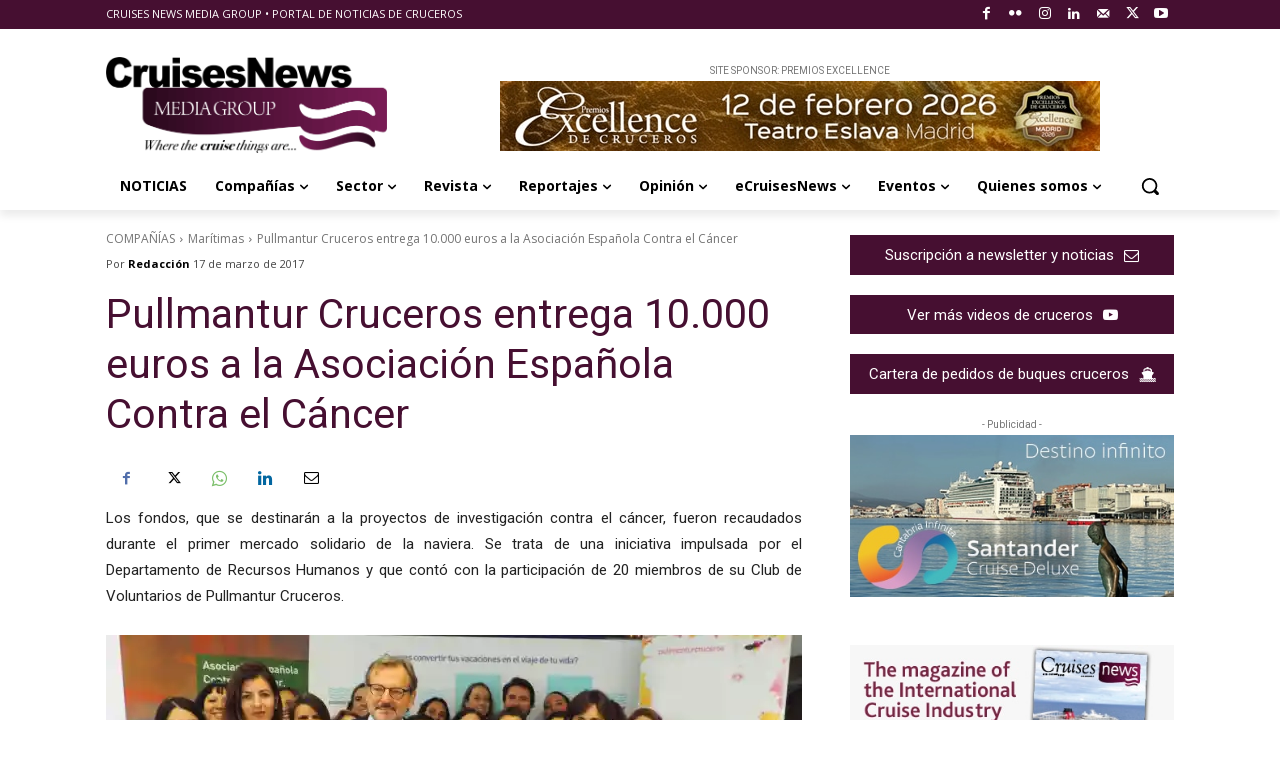

--- FILE ---
content_type: text/html; charset=UTF-8
request_url: https://www.cruisesnews.es/2017/03/17/pullmantur-cruceros-entrega-10-000-euros-a-la-asociacion-espanola-contra-el-cancer/
body_size: 84843
content:
<!doctype html >
<!--[if IE 8]>    <html class="ie8" lang="en"> <![endif]-->
<!--[if IE 9]>    <html class="ie9" lang="en"> <![endif]-->
<!--[if gt IE 8]><!--> <html lang="es" prefix="og: https://ogp.me/ns#"> <!--<![endif]-->
<head>
    <title>Pullmantur Cruceros entrega 10.000 euros a la Asociación Española Contra el Cáncer - Cruises News Media Group⎟Noticias de cruceros</title>
    <meta charset="UTF-8" />
    <meta name="viewport" content="width=device-width, initial-scale=1.0">
    <link rel="pingback" href="https://www.cruisesnews.es/xmlrpc.php" />
    <style id="jetpack-boost-critical-css">@media all{.tdm-descr{font-family:var(--td_default_google_font_1,"Open Sans","Open Sans Regular",sans-serif);font-size:16px;line-height:28px;color:#666;margin-bottom:30px}@media (max-width:1018px){.tdm-descr{font-size:15px;line-height:24px}}@media (min-width:768px) and (max-width:1018px){.tdm-descr{margin-bottom:25px}}@media (max-width:767px){.tdm-descr{margin-bottom:20px}}.tdm-btn{display:inline-block;font-family:var(--td_default_google_font_2,"Roboto",sans-serif);text-align:center;position:relative}.tdm-btn .tdm-btn-text{vertical-align:middle}.tdm-btn .tdm-btn-icon{vertical-align:middle;line-height:1}.tdm-btn .tdm-btn-icon:last-child{margin-left:14px}.tdm-btn-lg{font-size:15px;font-weight:500;line-height:52px;height:55px;padding:0 36px}@media (min-width:768px) and (max-width:1018px){.tdm-btn-lg{line-height:52px;height:52px;padding:0 34px}}@media (max-width:767px){.tdm-btn-lg{font-size:14px;line-height:50px;height:50px;padding:0 30px}}.tds-button1{background-color:var(--td_theme_color,#4db2ec);color:#fff;transform:translateZ(0);-webkit-transform:translateZ(0);-moz-transform:translateZ(0);-ms-transform:translateZ(0);-o-transform:translateZ(0)}.tds-button1:before{content:"";background-color:#222;width:100%;height:100%;left:0;top:0;position:absolute;z-index:-1;opacity:0}.tdm-inline-block{display:inline-block}#tnp-modal{display:none;position:fixed;z-index:99999;left:0;top:0;height:100%;width:100%;overflow:auto;background-color:rgba(0,0,0,.5)}@media screen and (max-width:525px){#tnp-modal-content{margin-top:150px}}#tnp-modal-content{background-color:#f4f4f4;margin:200px auto auto auto;width:70%;max-width:100%;box-shadow:0 5px 8px 0 rgba(0,0,0,.2),0 7px 20px 0 rgba(0,0,0,.17);position:relative}#tnp-modal-close{position:absolute;right:15px;top:0;font-size:40px;color:#999;line-height:normal!important}@media all and (max-width:525px){#tnp-modal-content{margin:10%auto}}:root{--td_theme_color:#4db2ec;--td_black:#222;--td_text_color:#111;--td_default_google_font_1:"Open Sans","Open Sans Regular",sans-serif;--td_default_google_font_2:"Roboto",sans-serif}html{font-family:sans-serif;-ms-text-size-adjust:100%;-webkit-text-size-adjust:100%}body{margin:0}article{display:block}a{background-color:transparent}strong{font-weight:700}img{border:0}svg:not(:root){overflow:hidden}button,input,textarea{color:inherit;font:inherit;margin:0}button{overflow:visible}button{text-transform:none}button{-webkit-appearance:button}input{line-height:normal}textarea{overflow:auto}*{-webkit-box-sizing:border-box;-moz-box-sizing:border-box;box-sizing:border-box}:after,:before{-webkit-box-sizing:border-box;-moz-box-sizing:border-box;box-sizing:border-box}img{max-width:100%;height:auto}.td-main-content-wrap{background-color:#fff}.tdc-row{width:1068px;margin-right:auto;margin-left:auto}.tdc-row:after,.tdc-row:before{display:table;content:"";line-height:0}.tdc-row:after{clear:both}.tdc-row[class*=stretch_row]>.td-pb-row>.td-element-style{width:100vw!important;left:50%!important;transform:translateX(-50%)!important}@media (max-width:767px){.td-pb-row>.td-element-style{width:100vw!important;left:50%!important;transform:translateX(-50%)!important}}.td-pb-row{margin-right:-24px;margin-left:-24px;position:relative}.td-pb-row:after,.td-pb-row:before{display:table;content:""}.td-pb-row:after{clear:both}.td-pb-row [class*=td-pb-span]{display:block;min-height:1px;float:left;padding-right:24px;padding-left:24px;position:relative}@media (min-width:1019px) and (max-width:1140px){.td-pb-row [class*=td-pb-span]{padding-right:20px;padding-left:20px}}@media (min-width:768px) and (max-width:1018px){.td-pb-row [class*=td-pb-span]{padding-right:14px;padding-left:14px}}@media (max-width:767px){.td-pb-row [class*=td-pb-span]{padding-right:0;padding-left:0;float:none;width:100%}}.td-pb-span4{width:33.33333333%}.td-pb-span8{width:66.66666667%}.td-pb-span12{width:100%}.wpb_row{margin-bottom:0}.vc_row .vc_column-inner{padding-left:0;padding-right:0}@media (min-width:1019px) and (max-width:1140px){.tdc-row{width:980px}.td-pb-row{margin-right:-20px;margin-left:-20px}}@media (min-width:768px) and (max-width:1018px){.tdc-row{width:740px}.td-pb-row{margin-right:-14px;margin-left:-14px}}@media (max-width:767px){.tdc-row{width:100%;padding-left:20px;padding-right:20px}.td-pb-row{width:100%;margin-left:0;margin-right:0}}@media (min-width:768px){.td-drop-down-search .td-search-form{margin:20px}}#td-outer-wrap{overflow:hidden}@media (max-width:767px){#td-outer-wrap{margin:auto;width:100%;-webkit-transform-origin:50% 200px 0;transform-origin:50% 200px 0}}.td-menu-background{background-repeat:var(--td_mobile_background_repeat,no-repeat);background-size:var(--td_mobile_background_size,cover);background-position:var(--td_mobile_background_size,center top);position:fixed;top:0;display:block;width:100%;height:113%;z-index:9999;visibility:hidden;transform:translate3d(-100%,0,0);-webkit-transform:translate3d(-100%,0,0)}.td-menu-background:before{content:"";width:100%;height:100%;position:absolute;top:0;left:0;opacity:.98;background:#313b45;background:-webkit-gradient(left top,left bottom,color-stop(0,var(--td_mobile_gradient_one_mob,#313b45)),color-stop(100%,var(--td_mobile_gradient_two_mob,#3393b8)));background:linear-gradient(to bottom,var(--td_mobile_gradient_one_mob,#313b45) 0,var(--td_mobile_gradient_two_mob,#3393b8) 100%)}#td-mobile-nav{padding:0;position:fixed;width:100%;height:calc(100% + 1px);top:0;z-index:9999;visibility:hidden;transform:translate3d(-99%,0,0);-webkit-transform:translate3d(-99%,0,0);left:-1%;font-family:-apple-system,".SFNSText-Regular","San Francisco",Roboto,"Segoe UI","Helvetica Neue","Lucida Grande",sans-serif}#td-mobile-nav{height:1px;overflow:hidden}#td-mobile-nav .td-menu-socials{padding:0 65px 0 20px;overflow:hidden;height:60px}#td-mobile-nav .td-social-icon-wrap{margin:20px 5px 0 0;display:inline-block}#td-mobile-nav .td-social-icon-wrap i{border:none;background-color:transparent;font-size:14px;width:40px;height:40px;line-height:38px;color:var(--td_mobile_text_color,#fff);vertical-align:middle}#td-mobile-nav .td-social-icon-wrap .td-icon-instagram{font-size:16px}.td-mobile-close{position:absolute;right:1px;top:0;z-index:1000}.td-mobile-close .td-icon-close-mobile{height:70px;width:70px;line-height:70px;font-size:21px;color:var(--td_mobile_text_color,#fff);top:4px;position:relative}.td-mobile-content{padding:20px 20px 0}.td-mobile-container{padding-bottom:20px;position:relative}.td-mobile-content ul{list-style:none;margin:0;padding:0}.td-mobile-content li{float:none;margin-left:0;-webkit-touch-callout:none}.td-mobile-content li a{display:block;line-height:21px;font-size:21px;color:var(--td_mobile_text_color,#fff);margin-left:0;padding:12px 30px 12px 12px;font-weight:700}.td-mobile-content .td-icon-menu-right{display:none;position:absolute;top:10px;right:-4px;z-index:1000;font-size:14px;padding:6px 12px;float:right;color:var(--td_mobile_text_color,#fff);-webkit-transform-origin:50% 48% 0px;transform-origin:50% 48% 0px;transform:rotate(-90deg);-webkit-transform:rotate(-90deg)}.td-mobile-content .td-icon-menu-right:before{content:""}.td-mobile-content .sub-menu{max-height:0;overflow:hidden;opacity:0}.td-mobile-content .sub-menu a{padding:9px 26px 9px 36px!important;line-height:19px;font-size:16px;font-weight:400}.td-mobile-content .menu-item-has-children a{width:100%;z-index:1}.td-mobile-container{opacity:1}.td-search-wrap-mob{padding:0;position:absolute;width:100%;height:auto;top:0;text-align:center;z-index:9999;visibility:hidden;color:var(--td_mobile_text_color,#fff);font-family:-apple-system,".SFNSText-Regular","San Francisco",Roboto,"Segoe UI","Helvetica Neue","Lucida Grande",sans-serif}.td-search-wrap-mob .td-drop-down-search{opacity:0;visibility:hidden;-webkit-backface-visibility:hidden;position:relative}.td-search-wrap-mob #td-header-search-mob{color:var(--td_mobile_text_color,#fff);font-weight:700;font-size:26px;height:40px;line-height:36px;border:0;background:0 0;outline:0;margin:8px 0;padding:0;text-align:center}.td-search-wrap-mob .td-search-input{margin:0 5%;position:relative}.td-search-wrap-mob .td-search-input span{opacity:.8;font-size:12px}.td-search-wrap-mob .td-search-input:after,.td-search-wrap-mob .td-search-input:before{content:"";position:absolute;display:block;width:100%;height:1px;background-color:var(--td_mobile_text_color,#fff);bottom:0;left:0;opacity:.2}.td-search-wrap-mob .td-search-input:after{opacity:.8;transform:scaleX(0);-webkit-transform:scaleX(0)}.td-search-wrap-mob .td-search-form{margin-bottom:30px}.td-search-background{background-repeat:no-repeat;background-size:cover;background-position:center top;position:fixed;top:0;display:block;width:100%;height:113%;z-index:9999;transform:translate3d(100%,0,0);-webkit-transform:translate3d(100%,0,0);visibility:hidden}.td-search-background:before{content:"";width:100%;height:100%;position:absolute;top:0;left:0;opacity:.98;background:#313b45;background:-webkit-gradient(left top,left bottom,color-stop(0,var(--td_mobile_gradient_one_mob,#313b45)),color-stop(100%,var(--td_mobile_gradient_two_mob,#3393b8)));background:linear-gradient(to bottom,var(--td_mobile_gradient_one_mob,#313b45) 0,var(--td_mobile_gradient_two_mob,#3393b8) 100%)}.td-search-close{text-align:right;z-index:1000}.td-search-close .td-icon-close-mobile{height:70px;width:70px;line-height:70px;font-size:21px;color:var(--td_mobile_text_color,#fff);position:relative;top:4px;right:0}body{font-family:Verdana,BlinkMacSystemFont,-apple-system,"Segoe UI",Roboto,Oxygen,Ubuntu,Cantarell,"Open Sans","Helvetica Neue",sans-serif;font-size:14px;line-height:21px}p{margin-top:0;margin-bottom:21px}a{color:var(--td_theme_color,#4db2ec);text-decoration:none}ul{padding:0}ul li{line-height:24px;margin-left:21px}h1,h2,h3{font-family:var(--td_default_google_font_2,"Roboto",sans-serif);color:var(--td_text_color,#111);font-weight:400;margin:6px 0}h2>a,h3>a{color:var(--td_text_color,#111)}h1{font-size:32px;line-height:40px;margin-top:33px;margin-bottom:23px}h2{font-size:27px;line-height:38px;margin-top:30px;margin-bottom:20px}h3{font-size:22px;line-height:30px;margin-top:27px;margin-bottom:17px}textarea{font-size:12px;line-height:21px;color:#444;border:1px solid #e1e1e1;width:100%;max-width:100%;height:168px;min-height:168px;padding:6px 9px}@media (max-width:767px){textarea{font-size:16px}}input[type=text]{font-size:12px;line-height:21px;color:#444;border:1px solid #e1e1e1;width:100%;max-width:100%;height:34px;padding:3px 9px}@media (max-width:767px){input[type=text]{font-size:16px}}.tagdiv-type{font-size:15px;line-height:1.74;color:#222}.tagdiv-type img{margin-bottom:21px}.tagdiv-type p{margin-bottom:26px}.aligncenter{text-align:center;clear:both;display:block;margin:6px auto}@media (max-width:767px){.alignleft{float:none!important}}.alignleft{float:left;margin-top:6px;margin-right:24px!important;margin-bottom:6px!important;margin-left:0}@media (min-width:1019px) and (max-width:1140px){.alignleft{max-width:312px;margin-right:21px}}@media (min-width:768px) and (max-width:1018px){.alignleft{max-width:220px;margin-right:21px}}@media (max-width:767px){.alignleft{text-align:center;margin-left:auto!important;margin-right:auto!important;max-width:100%;margin-bottom:21px}}.td_module_wrap{position:relative;padding-bottom:35px}.td_module_wrap .entry-title{font-size:21px;line-height:25px;margin:0 0 6px}.entry-title{word-wrap:break-word}.td-module-thumb{position:relative;margin-bottom:13px}.td-module-thumb .entry-thumb{display:block}.td-module-meta-info{font-family:var(--td_default_google_font_1,"Open Sans","Open Sans Regular",sans-serif);font-size:11px;margin-bottom:7px;line-height:1;min-height:17px}.td-post-date{color:#767676;display:inline-block;position:relative;top:2px}.td-post-category{font-family:var(--td_default_google_font_1,"Open Sans","Open Sans Regular",sans-serif);font-size:10px;font-weight:600;line-height:1;background-color:var(--td_black,#222);color:#fff;margin-right:5px;padding:3px 6px 4px;display:block;vertical-align:top}.td-main-content-wrap{padding-bottom:40px}@media (max-width:767px){.td-main-content-wrap{padding-bottom:26px}}.td-pb-span4 .wpb_wrapper{perspective:unset!important}.post{background-color:var(--td_container_transparent,#fff)}.td-post-content{margin-top:21px;padding-bottom:16px}@media (max-width:767px){.td-post-content{margin-top:16px}}.td-post-content p{word-wrap:break-word}.td-post-content img{display:block}#cancel-comment-reply-link{font-size:12px;font-weight:400;color:var(--td_text_color,#111);margin-left:10px}.comment-form .td-warning-author,.comment-form .td-warning-comment,.comment-form .td-warning-email,.comment-form .td-warning-email-error{display:none}.comment-form textarea{display:block}@font-face{font-family:newspaper;font-weight:400;font-style:normal;font-display:swap}[class*=" td-icon-"]:before,[class^=td-icon-]:before{font-family:newspaper;speak:none;font-style:normal;font-weight:400;font-variant:normal;text-transform:none;line-height:1;text-align:center;-webkit-font-smoothing:antialiased;-moz-osx-font-smoothing:grayscale}[class*=td-icon-]{line-height:1;text-align:center;display:inline-block}.td-icon-down:before{content:""}.td-icon-right:before{content:""}.td-icon-right-arrow:before{content:""}.td-icon-menu-up:before{content:""}.td-icon-menu-left:before{content:""}.td-icon-menu-right:before{content:""}.td-icon-mail:before{content:""}.td-icon-facebook:before{content:""}.td-icon-flickr:before{content:""}.td-icon-instagram:before{content:""}.td-icon-linkedin:before{content:""}.td-icon-mail-1:before{content:""}.td-icon-twitter:before{content:""}.td-icon-youtube:before{content:""}.td-icon-mobile:before{content:""}.td-icon-whatsapp:before{content:""}.td-icon-close-mobile:before{content:""}.td-icon-plus:before{content:""}@font-face{font-family:FontAwesome;font-weight:400;font-style:normal;font-display:swap}.tdc-font-fa{display:inline-block;font:normal normal normal 14px/1 FontAwesome;font-size:inherit;text-rendering:auto;-webkit-font-smoothing:antialiased;-moz-osx-font-smoothing:grayscale}.tdc-font-fa-envelope-o:before{content:""}.tdc-font-fa-youtube-play:before{content:""}.tdc-font-fa-ship:before{content:""}.tdc_zone{margin:0}.td-main-content-wrap .tdc_zone{z-index:0}.td-header-template-wrap{z-index:100}.td-header-desktop-wrap{width:100%}.td_block_wrap{margin-bottom:48px;position:relative;clear:both}@media (max-width:767px){.td_block_wrap{margin-bottom:32px}}.td_block_wrap .td-next-prev-wrap{margin-top:20px}@media (max-width:767px){.td_block_wrap .td-next-prev-wrap{margin-bottom:0}}.td-fix-index{transform:translateZ(0);-webkit-transform:translateZ(0)}.td_with_ajax_pagination{transform:translate3d(0,0,0);-webkit-transform:translate3d(0,0,0);overflow:hidden}.td-next-prev-wrap{position:relative;clear:both}.td-next-prev-wrap a{display:inline-block;margin-right:7px;width:25px;height:25px;border:1px solid #dcdcdc;line-height:24px;text-align:center;vertical-align:middle;font-size:7px;color:#b7b7b7}.td-next-prev-wrap .ajax-page-disabled{opacity:.5}.td-next-prev-wrap .td-ajax-next-page{padding-left:2px}.td-next-prev-wrap .td-ajax-prev-page{padding-right:1px}@-moz-document url-prefix(){.td-next-prev-wrap a{line-height:23px}}.tdb-template .td-main-content-wrap{padding-bottom:0}.td-a-rec img{display:block}.td-a-rec-id-sidebar img{width:100%}.td-a-rec-id-sidebar>div{margin-bottom:48px}.td-adspot-title{color:#767676;font-size:10px;text-align:center;display:block;font-family:Verdana,BlinkMacSystemFont,-apple-system,"Segoe UI",Roboto,Oxygen,Ubuntu,Cantarell,"Open Sans","Helvetica Neue",sans-serif;line-height:21px}.td-all-devices{display:table;margin-left:auto;margin-right:auto}.td-all-devices img{display:block}.td-a-rec-id-custom-spot{margin-bottom:0;text-align:center}.td-a-rec-id-custom-spot img{margin:0 auto}.td-container-wrap{background-color:var(--td_container_transparent,#fff);margin-left:auto;margin-right:auto}.td-scroll-up{position:fixed;bottom:4px;right:5px;z-index:9999}.td-scroll-up[data-style=style1]{display:none;width:40px;height:40px;background-color:var(--td_theme_color,#4db2ec);transform:translate3d(0,70px,0)}.td-scroll-up[data-style=style1] .td-icon-menu-up{position:relative;color:#fff;font-size:20px;display:block;text-align:center;width:40px;top:7px}.wpb_button{display:inline-block;font-family:var(--td_default_google_font_1,"Open Sans","Open Sans Regular",sans-serif);font-weight:600;line-height:24px;text-shadow:none;border:none;border-radius:0;margin-bottom:21px}.td-element-style{position:absolute;z-index:0;width:100%;height:100%;top:0;bottom:0;left:0;right:0;overflow:hidden}body.td-animation-stack-type0 .post img:not(.woocommerce-product-gallery img):not(.rs-pzimg),body.td-animation-stack-type0 .td-animation-stack .entry-thumb{opacity:0}html{font-family:sans-serif;-ms-text-size-adjust:100%;-webkit-text-size-adjust:100%}body{margin:0}article{display:block}a{background-color:transparent}strong{font-weight:700}h1{font-size:2em;margin:.67em 0}img{border:0}svg:not(:root){overflow:hidden}button,input,textarea{color:inherit;font:inherit;margin:0}button{overflow:visible}button{text-transform:none}button{-webkit-appearance:button}input{line-height:normal}textarea{overflow:auto}.block-mega-child-cats{overflow-x:hidden;overflow-y:auto;max-height:252px;-webkit-overflow-scrolling:touch}@media (min-width:1019px) and (max-width:1140px){.block-mega-child-cats{max-height:238px}}@media (min-width:768px) and (max-width:1018px){.block-mega-child-cats{max-height:224px}}.td-social-icon-wrap>a{display:inline-block}.td-social-icon-wrap .td-icon-font{font-size:12px;width:30px;height:24px;line-height:24px}.td-social-icon-wrap .td-icon-instagram{font-size:15px}@media (max-width:767px){.td-social-icon-wrap{margin:0 3px}}.td-pulldown-filter-list{display:none}}</style><link rel="icon" type="image/png" href="https://www.cruisesnews.es/wp-content/uploads/2019/07/Favicon.png"><link rel="apple-touch-icon" sizes="76x76" href="https://www.cruisesnews.es/wp-content/uploads/2024/01/Logo-CMNG-76.png"/><link rel="apple-touch-icon" sizes="120x120" href="https://www.cruisesnews.es/wp-content/uploads/2024/01/Logo-CMNG-120.png"/><link rel="apple-touch-icon" sizes="152x152" href="https://www.cruisesnews.es/wp-content/uploads/2024/01/Logo-CMNG-152.png"/><link rel="apple-touch-icon" sizes="114x114" href="https://www.cruisesnews.es/wp-content/uploads/2024/01/Logo-CMNG-114.png"/><link rel="apple-touch-icon" sizes="144x144" href="https://www.cruisesnews.es/wp-content/uploads/2024/01/Logo-CMNG-144.png"/>
<!-- Optimización para motores de búsqueda de Rank Math -  https://rankmath.com/ -->
<meta name="description" content="Los fondos, que se destinarán a la proyectos de investigación contra el cáncer, fueron recaudados durante el primer mercado solidario de la naviera. Se trata"/>
<meta name="robots" content="follow, index, max-snippet:-1, max-video-preview:-1, max-image-preview:large"/>
<link rel="canonical" href="https://www.cruisesnews.es/2017/03/17/pullmantur-cruceros-entrega-10-000-euros-a-la-asociacion-espanola-contra-el-cancer/" />
<meta property="og:locale" content="es_ES" />
<meta property="og:type" content="article" />
<meta property="og:title" content="Pullmantur Cruceros entrega 10.000 euros a la Asociación Española Contra el Cáncer - Cruises News Media Group⎟Noticias de cruceros" />
<meta property="og:description" content="Los fondos, que se destinarán a la proyectos de investigación contra el cáncer, fueron recaudados durante el primer mercado solidario de la naviera. Se trata" />
<meta property="og:url" content="https://www.cruisesnews.es/2017/03/17/pullmantur-cruceros-entrega-10-000-euros-a-la-asociacion-espanola-contra-el-cancer/" />
<meta property="og:site_name" content="Cruises News Media Group⎥Noticias de cruceros" />
<meta property="article:publisher" content="https://www.facebook.com/CNMGInfo" />
<meta property="article:tag" content="aecc" />
<meta property="article:tag" content="cruceros" />
<meta property="article:tag" content="Pullmanturcruceros" />
<meta property="article:section" content="Marítimas" />
<meta property="og:updated_time" content="2022-02-21T16:38:23+01:00" />
<meta property="og:image" content="https://i0.wp.com/www.cruisesnews.es/wp-content/uploads/2017/02/Mercado-Solidario-Pullmantur_1-scaled.jpg" />
<meta property="og:image:secure_url" content="https://i0.wp.com/www.cruisesnews.es/wp-content/uploads/2017/02/Mercado-Solidario-Pullmantur_1-scaled.jpg" />
<meta property="og:image:width" content="696" />
<meta property="og:image:height" content="522" />
<meta property="og:image:alt" content="Pullmantur Cruceros entrega 10.000 euros a la Asociación Española Contra el Cáncer" />
<meta property="og:image:type" content="image/jpeg" />
<meta property="article:published_time" content="2017-03-17T11:26:44+01:00" />
<meta property="article:modified_time" content="2022-02-21T16:38:23+01:00" />
<meta name="twitter:card" content="summary_large_image" />
<meta name="twitter:title" content="Pullmantur Cruceros entrega 10.000 euros a la Asociación Española Contra el Cáncer - Cruises News Media Group⎟Noticias de cruceros" />
<meta name="twitter:description" content="Los fondos, que se destinarán a la proyectos de investigación contra el cáncer, fueron recaudados durante el primer mercado solidario de la naviera. Se trata" />
<meta name="twitter:site" content="@CruisesNewsMG" />
<meta name="twitter:creator" content="@CruisesNewsMG" />
<meta name="twitter:image" content="https://i0.wp.com/www.cruisesnews.es/wp-content/uploads/2017/02/Mercado-Solidario-Pullmantur_1-scaled.jpg" />
<meta name="twitter:label1" content="Escrito por" />
<meta name="twitter:data1" content="Redacción" />
<meta name="twitter:label2" content="Tiempo de lectura" />
<meta name="twitter:data2" content="1 minuto" />
<script type="application/ld+json" class="rank-math-schema">{"@context":"https://schema.org","@graph":[{"@type":"Organization","@id":"https://www.cruisesnews.es/#organization","name":"Cruises News Media Group","url":"https://www.cruisesnews.es","sameAs":["https://www.facebook.com/CNMGInfo","https://twitter.com/CruisesNewsMG","https://www.instagram.com/cruisesnewsmediagroup/","https://www.linkedin.com/company/cruises-news-media-group-s.l./","https://www.youtube.com/user/CruisesNewsMG"],"logo":{"@type":"ImageObject","@id":"https://www.cruisesnews.es/#logo","url":"https://www.cruisesnews.es/wp-content/uploads/2022/02/Logo-CNMG-2022-HD.jpg","contentUrl":"https://www.cruisesnews.es/wp-content/uploads/2022/02/Logo-CNMG-2022-HD.jpg","caption":"Cruises News Media Group\u23a5Noticias de cruceros","inLanguage":"es","width":"544","height":"185"},"description":"Toda la informaci\u00f3n de cruceros en una sola fuente"},{"@type":"WebSite","@id":"https://www.cruisesnews.es/#website","url":"https://www.cruisesnews.es","name":"Cruises News Media Group\u23a5Noticias de cruceros","alternateName":"CNMG","publisher":{"@id":"https://www.cruisesnews.es/#organization"},"inLanguage":"es"},{"@type":"ImageObject","@id":"https://i0.wp.com/www.cruisesnews.es/wp-content/uploads/2017/02/Mercado-Solidario-Pullmantur_1-scaled.jpg?fit=2560%2C1920&amp;ssl=1","url":"https://i0.wp.com/www.cruisesnews.es/wp-content/uploads/2017/02/Mercado-Solidario-Pullmantur_1-scaled.jpg?fit=2560%2C1920&amp;ssl=1","width":"2560","height":"1920","inLanguage":"es"},{"@type":"BreadcrumbList","@id":"https://www.cruisesnews.es/2017/03/17/pullmantur-cruceros-entrega-10-000-euros-a-la-asociacion-espanola-contra-el-cancer/#breadcrumb","itemListElement":[{"@type":"ListItem","position":"1","item":{"@id":"https://www.cruisesnews.es","name":"Portada"}},{"@type":"ListItem","position":"2","item":{"@id":"https://www.cruisesnews.es/2017/03/17/pullmantur-cruceros-entrega-10-000-euros-a-la-asociacion-espanola-contra-el-cancer/","name":"Pullmantur Cruceros entrega 10.000 euros a la Asociaci\u00f3n Espa\u00f1ola Contra el C\u00e1ncer"}}]},{"@type":"WebPage","@id":"https://www.cruisesnews.es/2017/03/17/pullmantur-cruceros-entrega-10-000-euros-a-la-asociacion-espanola-contra-el-cancer/#webpage","url":"https://www.cruisesnews.es/2017/03/17/pullmantur-cruceros-entrega-10-000-euros-a-la-asociacion-espanola-contra-el-cancer/","name":"Pullmantur Cruceros entrega 10.000 euros a la Asociaci\u00f3n Espa\u00f1ola Contra el C\u00e1ncer - Cruises News Media Group\u239fNoticias de cruceros","datePublished":"2017-03-17T11:26:44+01:00","dateModified":"2022-02-21T16:38:23+01:00","isPartOf":{"@id":"https://www.cruisesnews.es/#website"},"primaryImageOfPage":{"@id":"https://i0.wp.com/www.cruisesnews.es/wp-content/uploads/2017/02/Mercado-Solidario-Pullmantur_1-scaled.jpg?fit=2560%2C1920&amp;ssl=1"},"inLanguage":"es","breadcrumb":{"@id":"https://www.cruisesnews.es/2017/03/17/pullmantur-cruceros-entrega-10-000-euros-a-la-asociacion-espanola-contra-el-cancer/#breadcrumb"}},{"@type":"Person","@id":"https://www.cruisesnews.es/author/cnmg2019/","name":"Redacci\u00f3n","url":"https://www.cruisesnews.es/author/cnmg2019/","image":{"@type":"ImageObject","@id":"https://secure.gravatar.com/avatar/186f10c5f465efde792df5fbadff172eb7b47c30f876b62bf7509f38d6cf0b5d?s=96&amp;d=mm&amp;r=g","url":"https://secure.gravatar.com/avatar/186f10c5f465efde792df5fbadff172eb7b47c30f876b62bf7509f38d6cf0b5d?s=96&amp;d=mm&amp;r=g","caption":"Redacci\u00f3n","inLanguage":"es"},"worksFor":{"@id":"https://www.cruisesnews.es/#organization"}},{"@type":"NewsArticle","headline":"Pullmantur Cruceros entrega 10.000 euros a la Asociaci\u00f3n Espa\u00f1ola Contra el C\u00e1ncer - Cruises News Media","datePublished":"2017-03-17T11:26:44+01:00","dateModified":"2022-02-21T16:38:23+01:00","author":{"@id":"https://www.cruisesnews.es/author/cnmg2019/","name":"Redacci\u00f3n"},"publisher":{"@id":"https://www.cruisesnews.es/#organization"},"description":"Los fondos, que se destinar\u00e1n a la proyectos de investigaci\u00f3n contra el c\u00e1ncer, fueron recaudados durante el primer mercado solidario de la naviera. Se trata","name":"Pullmantur Cruceros entrega 10.000 euros a la Asociaci\u00f3n Espa\u00f1ola Contra el C\u00e1ncer - Cruises News Media","@id":"https://www.cruisesnews.es/2017/03/17/pullmantur-cruceros-entrega-10-000-euros-a-la-asociacion-espanola-contra-el-cancer/#richSnippet","isPartOf":{"@id":"https://www.cruisesnews.es/2017/03/17/pullmantur-cruceros-entrega-10-000-euros-a-la-asociacion-espanola-contra-el-cancer/#webpage"},"image":{"@id":"https://i0.wp.com/www.cruisesnews.es/wp-content/uploads/2017/02/Mercado-Solidario-Pullmantur_1-scaled.jpg?fit=2560%2C1920&amp;ssl=1"},"inLanguage":"es","mainEntityOfPage":{"@id":"https://www.cruisesnews.es/2017/03/17/pullmantur-cruceros-entrega-10-000-euros-a-la-asociacion-espanola-contra-el-cancer/#webpage"}}]}</script>
<!-- /Plugin Rank Math WordPress SEO -->

<link rel='dns-prefetch' href='//www.googletagmanager.com' />
<link rel='dns-prefetch' href='//stats.wp.com' />
<link rel='dns-prefetch' href='//fonts.googleapis.com' />
<link rel='preconnect' href='//i0.wp.com' />
<link rel='preconnect' href='//c0.wp.com' />
<link rel="alternate" type="application/rss+xml" title="Cruises News Media Group⎟Noticias de cruceros &raquo; Feed" href="https://www.cruisesnews.es/feed/" />
<link rel="alternate" type="application/rss+xml" title="Cruises News Media Group⎟Noticias de cruceros &raquo; Feed de los comentarios" href="https://www.cruisesnews.es/comments/feed/" />
<link rel="alternate" type="application/rss+xml" title="Cruises News Media Group⎟Noticias de cruceros &raquo; Comentario Pullmantur Cruceros entrega 10.000 euros a la Asociación Española Contra el Cáncer del feed" href="https://www.cruisesnews.es/2017/03/17/pullmantur-cruceros-entrega-10-000-euros-a-la-asociacion-espanola-contra-el-cancer/feed/" />
<link rel="alternate" title="oEmbed (JSON)" type="application/json+oembed" href="https://www.cruisesnews.es/wp-json/oembed/1.0/embed?url=https%3A%2F%2Fwww.cruisesnews.es%2F2017%2F03%2F17%2Fpullmantur-cruceros-entrega-10-000-euros-a-la-asociacion-espanola-contra-el-cancer%2F" />
<link rel="alternate" title="oEmbed (XML)" type="text/xml+oembed" href="https://www.cruisesnews.es/wp-json/oembed/1.0/embed?url=https%3A%2F%2Fwww.cruisesnews.es%2F2017%2F03%2F17%2Fpullmantur-cruceros-entrega-10-000-euros-a-la-asociacion-espanola-contra-el-cancer%2F&#038;format=xml" />
<noscript><link rel='stylesheet' id='all-css-e317923a39499f0906d2e0785f3dd453' href='https://www.cruisesnews.es/wp-content/boost-cache/static/e5334a81a0.min.css' type='text/css' media='all' /></noscript><link data-media="all" onload="this.media=this.dataset.media; delete this.dataset.media; this.removeAttribute( &apos;onload&apos; );" rel='stylesheet' id='all-css-e317923a39499f0906d2e0785f3dd453' href='https://www.cruisesnews.es/wp-content/boost-cache/static/e5334a81a0.min.css' type='text/css' media="not all" />
<style id='newsletter-leads-inline-css'>
#tnp-modal-content {
    height: 400px;
    width: 600px;
    background-color: #57133c !important;
    background-image: none;
    background-repeat: no-repeat;
    background-size: cover;
    color: #ffffff;
}

#tnp-modal-body {
    color: #ffffff;
}

#tnp-modal-body .tnp-privacy-field {
    color: #ffffff;
}

#tnp-modal-body .tnp-privacy-field label a {
    color: #ffffff;
}

#tnp-modal-content input.tnp-submit {
    background-color: #000000;
    border: none;
    background-image: none;
    color: #fff;
    cursor: pointer;
}

/*# sourceURL=newsletter-leads-inline-css */
</style>

<style id='wp-img-auto-sizes-contain-inline-css'>
img:is([sizes=auto i],[sizes^="auto," i]){contain-intrinsic-size:3000px 1500px}
/*# sourceURL=wp-img-auto-sizes-contain-inline-css */
</style>
<style id='wp-emoji-styles-inline-css'>

	img.wp-smiley, img.emoji {
		display: inline !important;
		border: none !important;
		box-shadow: none !important;
		height: 1em !important;
		width: 1em !important;
		margin: 0 0.07em !important;
		vertical-align: -0.1em !important;
		background: none !important;
		padding: 0 !important;
	}
/*# sourceURL=wp-emoji-styles-inline-css */
</style>
<style id='classic-theme-styles-inline-css'>
/*! This file is auto-generated */
.wp-block-button__link{color:#fff;background-color:#32373c;border-radius:9999px;box-shadow:none;text-decoration:none;padding:calc(.667em + 2px) calc(1.333em + 2px);font-size:1.125em}.wp-block-file__button{background:#32373c;color:#fff;text-decoration:none}
/*# sourceURL=/wp-includes/css/classic-themes.min.css */
</style>
<noscript><link rel='stylesheet' id='google-fonts-style-css' href='https://fonts.googleapis.com/css?family=Open+Sans%3A400%2C600%2C700%7CRoboto%3A400%2C600%2C700&#038;display=swap&#038;ver=12.7.4' media='all' />
</noscript><link data-media="all" onload="this.media=this.dataset.media; delete this.dataset.media; this.removeAttribute( &apos;onload&apos; );" rel='stylesheet' id='google-fonts-style-css' href='https://fonts.googleapis.com/css?family=Open+Sans%3A400%2C600%2C700%7CRoboto%3A400%2C600%2C700&#038;display=swap&#038;ver=12.7.4' media="not all" />
<script type="text/javascript" src="https://www.cruisesnews.es/wp-includes/js/jquery/jquery.min.js?ver=3.7.1" id="jquery-core-js"></script>
<script type='text/javascript' src='https://www.cruisesnews.es/wp-includes/js/jquery/jquery-migrate.min.js?m=1693199820'></script>

<!-- Fragmento de código de la etiqueta de Google (gtag.js) añadida por Site Kit -->
<!-- Fragmento de código de Google Analytics añadido por Site Kit -->
<script type="text/javascript" src="https://www.googletagmanager.com/gtag/js?id=G-VET0GSD0S9" id="google_gtagjs-js" async></script>
<script type="text/javascript" id="google_gtagjs-js-after">
/* <![CDATA[ */
window.dataLayer = window.dataLayer || [];function gtag(){dataLayer.push(arguments);}
gtag("set","linker",{"domains":["www.cruisesnews.es"]});
gtag("js", new Date());
gtag("set", "developer_id.dZTNiMT", true);
gtag("config", "G-VET0GSD0S9", {"googlesitekit_post_type":"post"});
//# sourceURL=google_gtagjs-js-after
/* ]]> */
</script>
<link rel="https://api.w.org/" href="https://www.cruisesnews.es/wp-json/" /><link rel="alternate" title="JSON" type="application/json" href="https://www.cruisesnews.es/wp-json/wp/v2/posts/8115" /><link rel="EditURI" type="application/rsd+xml" title="RSD" href="https://www.cruisesnews.es/xmlrpc.php?rsd" />
<link rel='shortlink' href='https://www.cruisesnews.es/?p=8115' />
<meta name="generator" content="Site Kit by Google 1.171.0" />        <!-- MailerLite Universal -->
        <script>
            (function(w,d,e,u,f,l,n){w[f]=w[f]||function(){(w[f].q=w[f].q||[])
                .push(arguments);},l=d.createElement(e),l.async=1,l.src=u,
                n=d.getElementsByTagName(e)[0],n.parentNode.insertBefore(l,n);})
            (window,document,'script','https://assets.mailerlite.com/js/universal.js','ml');
            ml('account', '1305265');
            ml('enablePopups', true);
        </script>
        <!-- End MailerLite Universal -->
        <script id='pixel-script-poptin' src='https://cdn.popt.in/pixel.js?id=15456dc4b6edf' async='true'></script> 	<style>img#wpstats{display:none}</style>
		    <script>
        window.tdb_global_vars = {"wpRestUrl":"https:\/\/www.cruisesnews.es\/wp-json\/","permalinkStructure":"\/%year%\/%monthnum%\/%day%\/%postname%\/"};
        window.tdb_p_autoload_vars = {"isAjax":false,"isAdminBarShowing":false,"autoloadStatus":"off","origPostEditUrl":null};
    </script>
    
    

    
	
<!-- JS generated by theme -->

<script type="text/javascript" id="td-generated-header-js">
    
    

	    var tdBlocksArray = []; //here we store all the items for the current page

	    // td_block class - each ajax block uses a object of this class for requests
	    function tdBlock() {
		    this.id = '';
		    this.block_type = 1; //block type id (1-234 etc)
		    this.atts = '';
		    this.td_column_number = '';
		    this.td_current_page = 1; //
		    this.post_count = 0; //from wp
		    this.found_posts = 0; //from wp
		    this.max_num_pages = 0; //from wp
		    this.td_filter_value = ''; //current live filter value
		    this.is_ajax_running = false;
		    this.td_user_action = ''; // load more or infinite loader (used by the animation)
		    this.header_color = '';
		    this.ajax_pagination_infinite_stop = ''; //show load more at page x
	    }

        // td_js_generator - mini detector
        ( function () {
            var htmlTag = document.getElementsByTagName("html")[0];

	        if ( navigator.userAgent.indexOf("MSIE 10.0") > -1 ) {
                htmlTag.className += ' ie10';
            }

            if ( !!navigator.userAgent.match(/Trident.*rv\:11\./) ) {
                htmlTag.className += ' ie11';
            }

	        if ( navigator.userAgent.indexOf("Edge") > -1 ) {
                htmlTag.className += ' ieEdge';
            }

            if ( /(iPad|iPhone|iPod)/g.test(navigator.userAgent) ) {
                htmlTag.className += ' td-md-is-ios';
            }

            var user_agent = navigator.userAgent.toLowerCase();
            if ( user_agent.indexOf("android") > -1 ) {
                htmlTag.className += ' td-md-is-android';
            }

            if ( -1 !== navigator.userAgent.indexOf('Mac OS X')  ) {
                htmlTag.className += ' td-md-is-os-x';
            }

            if ( /chrom(e|ium)/.test(navigator.userAgent.toLowerCase()) ) {
               htmlTag.className += ' td-md-is-chrome';
            }

            if ( -1 !== navigator.userAgent.indexOf('Firefox') ) {
                htmlTag.className += ' td-md-is-firefox';
            }

            if ( -1 !== navigator.userAgent.indexOf('Safari') && -1 === navigator.userAgent.indexOf('Chrome') ) {
                htmlTag.className += ' td-md-is-safari';
            }

            if( -1 !== navigator.userAgent.indexOf('IEMobile') ){
                htmlTag.className += ' td-md-is-iemobile';
            }

        })();

        var tdLocalCache = {};

        ( function () {
            "use strict";

            tdLocalCache = {
                data: {},
                remove: function (resource_id) {
                    delete tdLocalCache.data[resource_id];
                },
                exist: function (resource_id) {
                    return tdLocalCache.data.hasOwnProperty(resource_id) && tdLocalCache.data[resource_id] !== null;
                },
                get: function (resource_id) {
                    return tdLocalCache.data[resource_id];
                },
                set: function (resource_id, cachedData) {
                    tdLocalCache.remove(resource_id);
                    tdLocalCache.data[resource_id] = cachedData;
                }
            };
        })();

    
    
var td_viewport_interval_list=[{"limitBottom":767,"sidebarWidth":228},{"limitBottom":1018,"sidebarWidth":300},{"limitBottom":1140,"sidebarWidth":324}];
var td_animation_stack_effect="type0";
var tds_animation_stack=true;
var td_animation_stack_specific_selectors=".entry-thumb, img, .td-lazy-img";
var td_animation_stack_general_selectors=".td-animation-stack img, .td-animation-stack .entry-thumb, .post img, .td-animation-stack .td-lazy-img";
var tdc_is_installed="yes";
var tdc_domain_active=false;
var td_ajax_url="https:\/\/www.cruisesnews.es\/wp-admin\/admin-ajax.php?td_theme_name=Newspaper&v=12.7.4";
var td_get_template_directory_uri="https:\/\/www.cruisesnews.es\/wp-content\/plugins\/td-composer\/legacy\/common";
var tds_snap_menu="smart_snap_always";
var tds_logo_on_sticky="";
var tds_header_style="";
var td_please_wait="Por favor espera...";
var td_email_user_pass_incorrect="Usuario o contrase\u00f1a incorrecta!";
var td_email_user_incorrect="Correo electr\u00f3nico o nombre de usuario incorrecto!";
var td_email_incorrect="Email incorrecto!";
var td_user_incorrect="Username incorrect!";
var td_email_user_empty="Email or username empty!";
var td_pass_empty="Pass empty!";
var td_pass_pattern_incorrect="Invalid Pass Pattern!";
var td_retype_pass_incorrect="Retyped Pass incorrect!";
var tds_more_articles_on_post_enable="";
var tds_more_articles_on_post_time_to_wait="";
var tds_more_articles_on_post_pages_distance_from_top=0;
var tds_captcha="";
var tds_theme_color_site_wide="#460f31";
var tds_smart_sidebar="enabled";
var tdThemeName="Newspaper";
var tdThemeNameWl="Newspaper";
var td_magnific_popup_translation_tPrev="Anterior (tecla de flecha izquierda)";
var td_magnific_popup_translation_tNext="Siguiente (tecla de flecha derecha)";
var td_magnific_popup_translation_tCounter="%curr% de %total%";
var td_magnific_popup_translation_ajax_tError="El contenido de %url% no pudo cargarse.";
var td_magnific_popup_translation_image_tError="La imagen #%curr% no pudo cargarse.";
var tdBlockNonce="848ec59250";
var tdMobileMenu="enabled";
var tdMobileSearch="enabled";
var tdDateNamesI18n={"month_names":["enero","febrero","marzo","abril","mayo","junio","julio","agosto","septiembre","octubre","noviembre","diciembre"],"month_names_short":["Ene","Feb","Mar","Abr","May","Jun","Jul","Ago","Sep","Oct","Nov","Dic"],"day_names":["domingo","lunes","martes","mi\u00e9rcoles","jueves","viernes","s\u00e1bado"],"day_names_short":["Dom","Lun","Mar","Mi\u00e9","Jue","Vie","S\u00e1b"]};
var tdb_modal_confirm="Ahorrar";
var tdb_modal_cancel="Cancelar";
var tdb_modal_confirm_alt="S\u00ed";
var tdb_modal_cancel_alt="No";
var td_deploy_mode="deploy";
var td_ad_background_click_link="";
var td_ad_background_click_target="";
</script>


<!-- Header style compiled by theme -->



<link rel="icon" href="https://i0.wp.com/www.cruisesnews.es/wp-content/uploads/2024/01/cropped-Logo-CMNG-512.png?fit=32%2C32&#038;ssl=1" sizes="32x32" />
<link rel="icon" href="https://i0.wp.com/www.cruisesnews.es/wp-content/uploads/2024/01/cropped-Logo-CMNG-512.png?fit=192%2C192&#038;ssl=1" sizes="192x192" />
<link rel="apple-touch-icon" href="https://i0.wp.com/www.cruisesnews.es/wp-content/uploads/2024/01/cropped-Logo-CMNG-512.png?fit=180%2C180&#038;ssl=1" />
<meta name="msapplication-TileImage" content="https://i0.wp.com/www.cruisesnews.es/wp-content/uploads/2024/01/cropped-Logo-CMNG-512.png?fit=270%2C270&#038;ssl=1" />

<!-- Button style compiled by theme -->



	<style id='global-styles-inline-css'>
:root{--wp--preset--aspect-ratio--square: 1;--wp--preset--aspect-ratio--4-3: 4/3;--wp--preset--aspect-ratio--3-4: 3/4;--wp--preset--aspect-ratio--3-2: 3/2;--wp--preset--aspect-ratio--2-3: 2/3;--wp--preset--aspect-ratio--16-9: 16/9;--wp--preset--aspect-ratio--9-16: 9/16;--wp--preset--color--black: #000000;--wp--preset--color--cyan-bluish-gray: #abb8c3;--wp--preset--color--white: #ffffff;--wp--preset--color--pale-pink: #f78da7;--wp--preset--color--vivid-red: #cf2e2e;--wp--preset--color--luminous-vivid-orange: #ff6900;--wp--preset--color--luminous-vivid-amber: #fcb900;--wp--preset--color--light-green-cyan: #7bdcb5;--wp--preset--color--vivid-green-cyan: #00d084;--wp--preset--color--pale-cyan-blue: #8ed1fc;--wp--preset--color--vivid-cyan-blue: #0693e3;--wp--preset--color--vivid-purple: #9b51e0;--wp--preset--gradient--vivid-cyan-blue-to-vivid-purple: linear-gradient(135deg,rgb(6,147,227) 0%,rgb(155,81,224) 100%);--wp--preset--gradient--light-green-cyan-to-vivid-green-cyan: linear-gradient(135deg,rgb(122,220,180) 0%,rgb(0,208,130) 100%);--wp--preset--gradient--luminous-vivid-amber-to-luminous-vivid-orange: linear-gradient(135deg,rgb(252,185,0) 0%,rgb(255,105,0) 100%);--wp--preset--gradient--luminous-vivid-orange-to-vivid-red: linear-gradient(135deg,rgb(255,105,0) 0%,rgb(207,46,46) 100%);--wp--preset--gradient--very-light-gray-to-cyan-bluish-gray: linear-gradient(135deg,rgb(238,238,238) 0%,rgb(169,184,195) 100%);--wp--preset--gradient--cool-to-warm-spectrum: linear-gradient(135deg,rgb(74,234,220) 0%,rgb(151,120,209) 20%,rgb(207,42,186) 40%,rgb(238,44,130) 60%,rgb(251,105,98) 80%,rgb(254,248,76) 100%);--wp--preset--gradient--blush-light-purple: linear-gradient(135deg,rgb(255,206,236) 0%,rgb(152,150,240) 100%);--wp--preset--gradient--blush-bordeaux: linear-gradient(135deg,rgb(254,205,165) 0%,rgb(254,45,45) 50%,rgb(107,0,62) 100%);--wp--preset--gradient--luminous-dusk: linear-gradient(135deg,rgb(255,203,112) 0%,rgb(199,81,192) 50%,rgb(65,88,208) 100%);--wp--preset--gradient--pale-ocean: linear-gradient(135deg,rgb(255,245,203) 0%,rgb(182,227,212) 50%,rgb(51,167,181) 100%);--wp--preset--gradient--electric-grass: linear-gradient(135deg,rgb(202,248,128) 0%,rgb(113,206,126) 100%);--wp--preset--gradient--midnight: linear-gradient(135deg,rgb(2,3,129) 0%,rgb(40,116,252) 100%);--wp--preset--font-size--small: 11px;--wp--preset--font-size--medium: 20px;--wp--preset--font-size--large: 32px;--wp--preset--font-size--x-large: 42px;--wp--preset--font-size--regular: 15px;--wp--preset--font-size--larger: 50px;--wp--preset--spacing--20: 0.44rem;--wp--preset--spacing--30: 0.67rem;--wp--preset--spacing--40: 1rem;--wp--preset--spacing--50: 1.5rem;--wp--preset--spacing--60: 2.25rem;--wp--preset--spacing--70: 3.38rem;--wp--preset--spacing--80: 5.06rem;--wp--preset--shadow--natural: 6px 6px 9px rgba(0, 0, 0, 0.2);--wp--preset--shadow--deep: 12px 12px 50px rgba(0, 0, 0, 0.4);--wp--preset--shadow--sharp: 6px 6px 0px rgba(0, 0, 0, 0.2);--wp--preset--shadow--outlined: 6px 6px 0px -3px rgb(255, 255, 255), 6px 6px rgb(0, 0, 0);--wp--preset--shadow--crisp: 6px 6px 0px rgb(0, 0, 0);}:where(.is-layout-flex){gap: 0.5em;}:where(.is-layout-grid){gap: 0.5em;}body .is-layout-flex{display: flex;}.is-layout-flex{flex-wrap: wrap;align-items: center;}.is-layout-flex > :is(*, div){margin: 0;}body .is-layout-grid{display: grid;}.is-layout-grid > :is(*, div){margin: 0;}:where(.wp-block-columns.is-layout-flex){gap: 2em;}:where(.wp-block-columns.is-layout-grid){gap: 2em;}:where(.wp-block-post-template.is-layout-flex){gap: 1.25em;}:where(.wp-block-post-template.is-layout-grid){gap: 1.25em;}.has-black-color{color: var(--wp--preset--color--black) !important;}.has-cyan-bluish-gray-color{color: var(--wp--preset--color--cyan-bluish-gray) !important;}.has-white-color{color: var(--wp--preset--color--white) !important;}.has-pale-pink-color{color: var(--wp--preset--color--pale-pink) !important;}.has-vivid-red-color{color: var(--wp--preset--color--vivid-red) !important;}.has-luminous-vivid-orange-color{color: var(--wp--preset--color--luminous-vivid-orange) !important;}.has-luminous-vivid-amber-color{color: var(--wp--preset--color--luminous-vivid-amber) !important;}.has-light-green-cyan-color{color: var(--wp--preset--color--light-green-cyan) !important;}.has-vivid-green-cyan-color{color: var(--wp--preset--color--vivid-green-cyan) !important;}.has-pale-cyan-blue-color{color: var(--wp--preset--color--pale-cyan-blue) !important;}.has-vivid-cyan-blue-color{color: var(--wp--preset--color--vivid-cyan-blue) !important;}.has-vivid-purple-color{color: var(--wp--preset--color--vivid-purple) !important;}.has-black-background-color{background-color: var(--wp--preset--color--black) !important;}.has-cyan-bluish-gray-background-color{background-color: var(--wp--preset--color--cyan-bluish-gray) !important;}.has-white-background-color{background-color: var(--wp--preset--color--white) !important;}.has-pale-pink-background-color{background-color: var(--wp--preset--color--pale-pink) !important;}.has-vivid-red-background-color{background-color: var(--wp--preset--color--vivid-red) !important;}.has-luminous-vivid-orange-background-color{background-color: var(--wp--preset--color--luminous-vivid-orange) !important;}.has-luminous-vivid-amber-background-color{background-color: var(--wp--preset--color--luminous-vivid-amber) !important;}.has-light-green-cyan-background-color{background-color: var(--wp--preset--color--light-green-cyan) !important;}.has-vivid-green-cyan-background-color{background-color: var(--wp--preset--color--vivid-green-cyan) !important;}.has-pale-cyan-blue-background-color{background-color: var(--wp--preset--color--pale-cyan-blue) !important;}.has-vivid-cyan-blue-background-color{background-color: var(--wp--preset--color--vivid-cyan-blue) !important;}.has-vivid-purple-background-color{background-color: var(--wp--preset--color--vivid-purple) !important;}.has-black-border-color{border-color: var(--wp--preset--color--black) !important;}.has-cyan-bluish-gray-border-color{border-color: var(--wp--preset--color--cyan-bluish-gray) !important;}.has-white-border-color{border-color: var(--wp--preset--color--white) !important;}.has-pale-pink-border-color{border-color: var(--wp--preset--color--pale-pink) !important;}.has-vivid-red-border-color{border-color: var(--wp--preset--color--vivid-red) !important;}.has-luminous-vivid-orange-border-color{border-color: var(--wp--preset--color--luminous-vivid-orange) !important;}.has-luminous-vivid-amber-border-color{border-color: var(--wp--preset--color--luminous-vivid-amber) !important;}.has-light-green-cyan-border-color{border-color: var(--wp--preset--color--light-green-cyan) !important;}.has-vivid-green-cyan-border-color{border-color: var(--wp--preset--color--vivid-green-cyan) !important;}.has-pale-cyan-blue-border-color{border-color: var(--wp--preset--color--pale-cyan-blue) !important;}.has-vivid-cyan-blue-border-color{border-color: var(--wp--preset--color--vivid-cyan-blue) !important;}.has-vivid-purple-border-color{border-color: var(--wp--preset--color--vivid-purple) !important;}.has-vivid-cyan-blue-to-vivid-purple-gradient-background{background: var(--wp--preset--gradient--vivid-cyan-blue-to-vivid-purple) !important;}.has-light-green-cyan-to-vivid-green-cyan-gradient-background{background: var(--wp--preset--gradient--light-green-cyan-to-vivid-green-cyan) !important;}.has-luminous-vivid-amber-to-luminous-vivid-orange-gradient-background{background: var(--wp--preset--gradient--luminous-vivid-amber-to-luminous-vivid-orange) !important;}.has-luminous-vivid-orange-to-vivid-red-gradient-background{background: var(--wp--preset--gradient--luminous-vivid-orange-to-vivid-red) !important;}.has-very-light-gray-to-cyan-bluish-gray-gradient-background{background: var(--wp--preset--gradient--very-light-gray-to-cyan-bluish-gray) !important;}.has-cool-to-warm-spectrum-gradient-background{background: var(--wp--preset--gradient--cool-to-warm-spectrum) !important;}.has-blush-light-purple-gradient-background{background: var(--wp--preset--gradient--blush-light-purple) !important;}.has-blush-bordeaux-gradient-background{background: var(--wp--preset--gradient--blush-bordeaux) !important;}.has-luminous-dusk-gradient-background{background: var(--wp--preset--gradient--luminous-dusk) !important;}.has-pale-ocean-gradient-background{background: var(--wp--preset--gradient--pale-ocean) !important;}.has-electric-grass-gradient-background{background: var(--wp--preset--gradient--electric-grass) !important;}.has-midnight-gradient-background{background: var(--wp--preset--gradient--midnight) !important;}.has-small-font-size{font-size: var(--wp--preset--font-size--small) !important;}.has-medium-font-size{font-size: var(--wp--preset--font-size--medium) !important;}.has-large-font-size{font-size: var(--wp--preset--font-size--large) !important;}.has-x-large-font-size{font-size: var(--wp--preset--font-size--x-large) !important;}
/*# sourceURL=global-styles-inline-css */
</style>
<style id="td-inline-css-aggregated">@media (max-width:767px){.td-header-desktop-wrap{display:none}}@media (min-width:767px){.td-header-mobile-wrap{display:none}}:root{--accent-color:#fff}.td-menu-background,.td-search-background{background-image:url('https://www.cruisesnews.es/wp-content/uploads/2019/07/8.jpg')}ul.sf-menu>.menu-item>a{text-transform:none}.white-popup-block:before{background-image:url('https://www.cruisesnews.es/wp-content/uploads/2019/07/8.jpg')}:root{--td_excl_label:'EXCLUSIVO';--td_theme_color:#460f31;--td_slider_text:rgba(70,15,49,0.7);--td_header_color:#222222}.td-header-style-12 .td-header-menu-wrap-full,.td-header-style-12 .td-affix,.td-grid-style-1.td-hover-1 .td-big-grid-post:hover .td-post-category,.td-grid-style-5.td-hover-1 .td-big-grid-post:hover .td-post-category,.td_category_template_3 .td-current-sub-category,.td_category_template_8 .td-category-header .td-category a.td-current-sub-category,.td_category_template_4 .td-category-siblings .td-category a:hover,.td_block_big_grid_9.td-grid-style-1 .td-post-category,.td_block_big_grid_9.td-grid-style-5 .td-post-category,.td-grid-style-6.td-hover-1 .td-module-thumb:after,.tdm-menu-active-style5 .td-header-menu-wrap .sf-menu>.current-menu-item>a,.tdm-menu-active-style5 .td-header-menu-wrap .sf-menu>.current-menu-ancestor>a,.tdm-menu-active-style5 .td-header-menu-wrap .sf-menu>.current-category-ancestor>a,.tdm-menu-active-style5 .td-header-menu-wrap .sf-menu>li>a:hover,.tdm-menu-active-style5 .td-header-menu-wrap .sf-menu>.sfHover>a{background-color:#460f31}.td_mega_menu_sub_cats .cur-sub-cat,.td-mega-span h3 a:hover,.td_mod_mega_menu:hover .entry-title a,.header-search-wrap .result-msg a:hover,.td-header-top-menu .td-drop-down-search .td_module_wrap:hover .entry-title a,.td-header-top-menu .td-icon-search:hover,.td-header-wrap .result-msg a:hover,.top-header-menu li a:hover,.top-header-menu .current-menu-item>a,.top-header-menu .current-menu-ancestor>a,.top-header-menu .current-category-ancestor>a,.td-social-icon-wrap>a:hover,.td-header-sp-top-widget .td-social-icon-wrap a:hover,.td_mod_related_posts:hover h3>a,.td-post-template-11 .td-related-title .td-related-left:hover,.td-post-template-11 .td-related-title .td-related-right:hover,.td-post-template-11 .td-related-title .td-cur-simple-item,.td-post-template-11 .td_block_related_posts .td-next-prev-wrap a:hover,.td-category-header .td-pulldown-category-filter-link:hover,.td-category-siblings .td-subcat-dropdown a:hover,.td-category-siblings .td-subcat-dropdown a.td-current-sub-category,.footer-text-wrap .footer-email-wrap a,.footer-social-wrap a:hover,.td_module_17 .td-read-more a:hover,.td_module_18 .td-read-more a:hover,.td_module_19 .td-post-author-name a:hover,.td-pulldown-syle-2 .td-subcat-dropdown:hover .td-subcat-more span,.td-pulldown-syle-2 .td-subcat-dropdown:hover .td-subcat-more i,.td-pulldown-syle-3 .td-subcat-dropdown:hover .td-subcat-more span,.td-pulldown-syle-3 .td-subcat-dropdown:hover .td-subcat-more i,.tdm-menu-active-style3 .tdm-header.td-header-wrap .sf-menu>.current-category-ancestor>a,.tdm-menu-active-style3 .tdm-header.td-header-wrap .sf-menu>.current-menu-ancestor>a,.tdm-menu-active-style3 .tdm-header.td-header-wrap .sf-menu>.current-menu-item>a,.tdm-menu-active-style3 .tdm-header.td-header-wrap .sf-menu>.sfHover>a,.tdm-menu-active-style3 .tdm-header.td-header-wrap .sf-menu>li>a:hover{color:#460f31}.td-mega-menu-page .wpb_content_element ul li a:hover,.td-theme-wrap .td-aj-search-results .td_module_wrap:hover .entry-title a,.td-theme-wrap .header-search-wrap .result-msg a:hover{color:#460f31!important}.td_category_template_8 .td-category-header .td-category a.td-current-sub-category,.td_category_template_4 .td-category-siblings .td-category a:hover,.tdm-menu-active-style4 .tdm-header .sf-menu>.current-menu-item>a,.tdm-menu-active-style4 .tdm-header .sf-menu>.current-menu-ancestor>a,.tdm-menu-active-style4 .tdm-header .sf-menu>.current-category-ancestor>a,.tdm-menu-active-style4 .tdm-header .sf-menu>li>a:hover,.tdm-menu-active-style4 .tdm-header .sf-menu>.sfHover>a{border-color:#460f31}.td-header-wrap .td-header-top-menu-full,.td-header-wrap .top-header-menu .sub-menu,.tdm-header-style-1.td-header-wrap .td-header-top-menu-full,.tdm-header-style-1.td-header-wrap .top-header-menu .sub-menu,.tdm-header-style-2.td-header-wrap .td-header-top-menu-full,.tdm-header-style-2.td-header-wrap .top-header-menu .sub-menu,.tdm-header-style-3.td-header-wrap .td-header-top-menu-full,.tdm-header-style-3.td-header-wrap .top-header-menu .sub-menu{background-color:#460f31}.td-header-style-8 .td-header-top-menu-full{background-color:transparent}.td-header-style-8 .td-header-top-menu-full .td-header-top-menu{background-color:#460f31;padding-left:15px;padding-right:15px}.td-header-wrap .td-header-top-menu-full .td-header-top-menu,.td-header-wrap .td-header-top-menu-full{border-bottom:none}.td-header-top-menu,.td-header-top-menu a,.td-header-wrap .td-header-top-menu-full .td-header-top-menu,.td-header-wrap .td-header-top-menu-full a,.td-header-style-8 .td-header-top-menu,.td-header-style-8 .td-header-top-menu a,.td-header-top-menu .td-drop-down-search .entry-title a{color:460f31}.top-header-menu .current-menu-item>a,.top-header-menu .current-menu-ancestor>a,.top-header-menu .current-category-ancestor>a,.top-header-menu li a:hover,.td-header-sp-top-widget .td-icon-search:hover{color:#ffffff}ul.sf-menu>.td-menu-item>a,.td-theme-wrap .td-header-menu-social{text-transform:none}.td-theme-wrap .td_mod_mega_menu:hover .entry-title a,.td-theme-wrap .sf-menu .td_mega_menu_sub_cats .cur-sub-cat{color:#460f31}.td-theme-wrap .sf-menu .td-mega-menu .td-post-category:hover,.td-theme-wrap .td-mega-menu .td-next-prev-wrap a:hover{background-color:#460f31}.td-theme-wrap .td-mega-menu .td-next-prev-wrap a:hover{border-color:#460f31}.td-footer-wrapper,.td-footer-wrapper .td_block_template_7 .td-block-title>*,.td-footer-wrapper .td_block_template_17 .td-block-title,.td-footer-wrapper .td-block-title-wrap .td-wrapper-pulldown-filter{background-color:#111111}.td-footer-wrapper::before{background-size:cover}.td-footer-wrapper::before{background-position:center center}.td-footer-wrapper::before{opacity:0.3}.post .td-post-header .entry-title{color:#460f31}.td_module_15 .entry-title a{color:#460f31}.td-post-template-default .td-post-header .entry-title{line-height:42px}.post blockquote p,.page blockquote p,.td-post-text-content blockquote p{font-size:20px;line-height:24px;text-transform:none}.td-post-content h1{line-height:30px}.td-post-content h2{line-height:24px}.td-menu-background,.td-search-background{background-image:url('https://www.cruisesnews.es/wp-content/uploads/2019/07/8.jpg')}ul.sf-menu>.menu-item>a{text-transform:none}.white-popup-block:before{background-image:url('https://www.cruisesnews.es/wp-content/uploads/2019/07/8.jpg')}:root{--td_excl_label:'EXCLUSIVO';--td_theme_color:#460f31;--td_slider_text:rgba(70,15,49,0.7);--td_header_color:#222222}.td-header-style-12 .td-header-menu-wrap-full,.td-header-style-12 .td-affix,.td-grid-style-1.td-hover-1 .td-big-grid-post:hover .td-post-category,.td-grid-style-5.td-hover-1 .td-big-grid-post:hover .td-post-category,.td_category_template_3 .td-current-sub-category,.td_category_template_8 .td-category-header .td-category a.td-current-sub-category,.td_category_template_4 .td-category-siblings .td-category a:hover,.td_block_big_grid_9.td-grid-style-1 .td-post-category,.td_block_big_grid_9.td-grid-style-5 .td-post-category,.td-grid-style-6.td-hover-1 .td-module-thumb:after,.tdm-menu-active-style5 .td-header-menu-wrap .sf-menu>.current-menu-item>a,.tdm-menu-active-style5 .td-header-menu-wrap .sf-menu>.current-menu-ancestor>a,.tdm-menu-active-style5 .td-header-menu-wrap .sf-menu>.current-category-ancestor>a,.tdm-menu-active-style5 .td-header-menu-wrap .sf-menu>li>a:hover,.tdm-menu-active-style5 .td-header-menu-wrap .sf-menu>.sfHover>a{background-color:#460f31}.td_mega_menu_sub_cats .cur-sub-cat,.td-mega-span h3 a:hover,.td_mod_mega_menu:hover .entry-title a,.header-search-wrap .result-msg a:hover,.td-header-top-menu .td-drop-down-search .td_module_wrap:hover .entry-title a,.td-header-top-menu .td-icon-search:hover,.td-header-wrap .result-msg a:hover,.top-header-menu li a:hover,.top-header-menu .current-menu-item>a,.top-header-menu .current-menu-ancestor>a,.top-header-menu .current-category-ancestor>a,.td-social-icon-wrap>a:hover,.td-header-sp-top-widget .td-social-icon-wrap a:hover,.td_mod_related_posts:hover h3>a,.td-post-template-11 .td-related-title .td-related-left:hover,.td-post-template-11 .td-related-title .td-related-right:hover,.td-post-template-11 .td-related-title .td-cur-simple-item,.td-post-template-11 .td_block_related_posts .td-next-prev-wrap a:hover,.td-category-header .td-pulldown-category-filter-link:hover,.td-category-siblings .td-subcat-dropdown a:hover,.td-category-siblings .td-subcat-dropdown a.td-current-sub-category,.footer-text-wrap .footer-email-wrap a,.footer-social-wrap a:hover,.td_module_17 .td-read-more a:hover,.td_module_18 .td-read-more a:hover,.td_module_19 .td-post-author-name a:hover,.td-pulldown-syle-2 .td-subcat-dropdown:hover .td-subcat-more span,.td-pulldown-syle-2 .td-subcat-dropdown:hover .td-subcat-more i,.td-pulldown-syle-3 .td-subcat-dropdown:hover .td-subcat-more span,.td-pulldown-syle-3 .td-subcat-dropdown:hover .td-subcat-more i,.tdm-menu-active-style3 .tdm-header.td-header-wrap .sf-menu>.current-category-ancestor>a,.tdm-menu-active-style3 .tdm-header.td-header-wrap .sf-menu>.current-menu-ancestor>a,.tdm-menu-active-style3 .tdm-header.td-header-wrap .sf-menu>.current-menu-item>a,.tdm-menu-active-style3 .tdm-header.td-header-wrap .sf-menu>.sfHover>a,.tdm-menu-active-style3 .tdm-header.td-header-wrap .sf-menu>li>a:hover{color:#460f31}.td-mega-menu-page .wpb_content_element ul li a:hover,.td-theme-wrap .td-aj-search-results .td_module_wrap:hover .entry-title a,.td-theme-wrap .header-search-wrap .result-msg a:hover{color:#460f31!important}.td_category_template_8 .td-category-header .td-category a.td-current-sub-category,.td_category_template_4 .td-category-siblings .td-category a:hover,.tdm-menu-active-style4 .tdm-header .sf-menu>.current-menu-item>a,.tdm-menu-active-style4 .tdm-header .sf-menu>.current-menu-ancestor>a,.tdm-menu-active-style4 .tdm-header .sf-menu>.current-category-ancestor>a,.tdm-menu-active-style4 .tdm-header .sf-menu>li>a:hover,.tdm-menu-active-style4 .tdm-header .sf-menu>.sfHover>a{border-color:#460f31}.td-header-wrap .td-header-top-menu-full,.td-header-wrap .top-header-menu .sub-menu,.tdm-header-style-1.td-header-wrap .td-header-top-menu-full,.tdm-header-style-1.td-header-wrap .top-header-menu .sub-menu,.tdm-header-style-2.td-header-wrap .td-header-top-menu-full,.tdm-header-style-2.td-header-wrap .top-header-menu .sub-menu,.tdm-header-style-3.td-header-wrap .td-header-top-menu-full,.tdm-header-style-3.td-header-wrap .top-header-menu .sub-menu{background-color:#460f31}.td-header-style-8 .td-header-top-menu-full{background-color:transparent}.td-header-style-8 .td-header-top-menu-full .td-header-top-menu{background-color:#460f31;padding-left:15px;padding-right:15px}.td-header-wrap .td-header-top-menu-full .td-header-top-menu,.td-header-wrap .td-header-top-menu-full{border-bottom:none}.td-header-top-menu,.td-header-top-menu a,.td-header-wrap .td-header-top-menu-full .td-header-top-menu,.td-header-wrap .td-header-top-menu-full a,.td-header-style-8 .td-header-top-menu,.td-header-style-8 .td-header-top-menu a,.td-header-top-menu .td-drop-down-search .entry-title a{color:460f31}.top-header-menu .current-menu-item>a,.top-header-menu .current-menu-ancestor>a,.top-header-menu .current-category-ancestor>a,.top-header-menu li a:hover,.td-header-sp-top-widget .td-icon-search:hover{color:#ffffff}ul.sf-menu>.td-menu-item>a,.td-theme-wrap .td-header-menu-social{text-transform:none}.td-theme-wrap .td_mod_mega_menu:hover .entry-title a,.td-theme-wrap .sf-menu .td_mega_menu_sub_cats .cur-sub-cat{color:#460f31}.td-theme-wrap .sf-menu .td-mega-menu .td-post-category:hover,.td-theme-wrap .td-mega-menu .td-next-prev-wrap a:hover{background-color:#460f31}.td-theme-wrap .td-mega-menu .td-next-prev-wrap a:hover{border-color:#460f31}.td-footer-wrapper,.td-footer-wrapper .td_block_template_7 .td-block-title>*,.td-footer-wrapper .td_block_template_17 .td-block-title,.td-footer-wrapper .td-block-title-wrap .td-wrapper-pulldown-filter{background-color:#111111}.td-footer-wrapper::before{background-size:cover}.td-footer-wrapper::before{background-position:center center}.td-footer-wrapper::before{opacity:0.3}.post .td-post-header .entry-title{color:#460f31}.td_module_15 .entry-title a{color:#460f31}.td-post-template-default .td-post-header .entry-title{line-height:42px}.post blockquote p,.page blockquote p,.td-post-text-content blockquote p{font-size:20px;line-height:24px;text-transform:none}.td-post-content h1{line-height:30px}.td-post-content h2{line-height:24px}.tdm-btn-style1{background-color:#460f31}.tdm-btn-style2:before{border-color:#460f31}.tdm-btn-style2{color:#460f31}.tdm-btn-style3{-webkit-box-shadow:0 2px 16px #460f31;-moz-box-shadow:0 2px 16px #460f31;box-shadow:0 2px 16px #460f31}.tdm-btn-style3:hover{-webkit-box-shadow:0 4px 26px #460f31;-moz-box-shadow:0 4px 26px #460f31;box-shadow:0 4px 26px #460f31}.tdi_2{min-height:0}@media (max-width:767px){.tdi_2:before{content:'';display:block;width:100vw;height:100%;position:absolute;left:50%;transform:translateX(-50%);box-shadow:0px 6px 8px 0px rgba(0,0,0,0.08);z-index:20;pointer-events:none}@media (max-width:767px){.tdi_2:before{width:100%}}}@media (max-width:767px){.tdi_2{position:relative}}@media (max-width:767px){.tdi_1_rand_style{background-color:#222222!important}}.tdi_4,.tdi_4 .tdc-columns{min-height:0}.tdi_4,.tdi_4 .tdc-columns{display:block}.tdi_4 .tdc-columns{width:100%}.tdi_4:before,.tdi_4:after{display:table}@media (max-width:767px){.tdi_4,.tdi_4 .tdc-columns{min-height:auto}@media (min-width:768px){.tdi_4{margin-left:-0px;margin-right:-0px}.tdi_4 .tdc-row-video-background-error,.tdi_4>.vc_column,.tdi_4>.tdc-columns>.vc_column{padding-left:0px;padding-right:0px}}}@media (max-width:767px){.tdi_4{position:relative}}@media (max-width:767px){.tdi_3_rand_style{background-color:#ffffff!important}}.tdi_6{vertical-align:baseline}.tdi_6>.wpb_wrapper,.tdi_6>.wpb_wrapper>.tdc-elements{display:block}.tdi_6>.wpb_wrapper>.tdc-elements{width:100%}.tdi_6>.wpb_wrapper>.vc_row_inner{width:auto}.tdi_6>.wpb_wrapper{width:auto;height:auto}@media (max-width:767px){.tdi_6{vertical-align:middle}}@media (max-width:767px){.tdi_6{width:20%!important;display:inline-block!important}}@media (max-width:767px){.tdi_7{margin-top:2px!important;margin-left:-13px!important}}.tdb-header-align{vertical-align:middle}.tdb_mobile_menu{margin-bottom:0;clear:none}.tdb_mobile_menu a{display:inline-block!important;position:relative;text-align:center;color:var(--td_theme_color,#4db2ec)}.tdb_mobile_menu a>span{display:flex;align-items:center;justify-content:center}.tdb_mobile_menu svg{height:auto}.tdb_mobile_menu svg,.tdb_mobile_menu svg *{fill:var(--td_theme_color,#4db2ec)}#tdc-live-iframe .tdb_mobile_menu a{pointer-events:none}.td-menu-mob-open-menu{overflow:hidden}.td-menu-mob-open-menu #td-outer-wrap{position:static}.tdi_7{display:inline-block}.tdi_7 .tdb-mobile-menu-button i{font-size:22px;width:55px;height:55px;line-height:55px}.tdi_7 .tdb-mobile-menu-button svg{width:22px}.tdi_7 .tdb-mobile-menu-button .tdb-mobile-menu-icon-svg{width:55px;height:55px}.tdi_7 .tdb-mobile-menu-button{color:#460f31}.tdi_7 .tdb-mobile-menu-button svg,.tdi_7 .tdb-mobile-menu-button svg *{fill:#460f31}.tdi_7 .tdb-mobile-menu-button:hover{color:#460f31}.tdi_7 .tdb-mobile-menu-button:hover svg,.tdi_7 .tdb-mobile-menu-button:hover svg *{fill:#460f31}@media (max-width:767px){.tdi_7 .tdb-mobile-menu-button i{font-size:27px;width:54px;height:54px;line-height:54px}.tdi_7 .tdb-mobile-menu-button svg{width:27px}.tdi_7 .tdb-mobile-menu-button .tdb-mobile-menu-icon-svg{width:54px;height:54px}}.tdi_9{vertical-align:baseline}.tdi_9>.wpb_wrapper,.tdi_9>.wpb_wrapper>.tdc-elements{display:block}.tdi_9>.wpb_wrapper>.tdc-elements{width:100%}.tdi_9>.wpb_wrapper>.vc_row_inner{width:auto}.tdi_9>.wpb_wrapper{width:auto;height:auto}@media (max-width:767px){.tdi_9{vertical-align:middle}}@media (max-width:767px){.tdi_9{width:60%!important;display:inline-block!important}}@media (max-width:767px){.tdi_10{padding-top:6px!important;padding-bottom:6px!important}}.tdb_header_logo{margin-bottom:0;clear:none}.tdb_header_logo .tdb-logo-a,.tdb_header_logo h1{display:flex;pointer-events:auto;align-items:flex-start}.tdb_header_logo h1{margin:0;line-height:0}.tdb_header_logo .tdb-logo-img-wrap img{display:block}.tdb_header_logo .tdb-logo-svg-wrap+.tdb-logo-img-wrap{display:none}.tdb_header_logo .tdb-logo-svg-wrap svg{width:50px;display:block;transition:fill .3s ease}.tdb_header_logo .tdb-logo-text-wrap{display:flex}.tdb_header_logo .tdb-logo-text-title,.tdb_header_logo .tdb-logo-text-tagline{-webkit-transition:all 0.2s ease;transition:all 0.2s ease}.tdb_header_logo .tdb-logo-text-title{background-size:cover;background-position:center center;font-size:75px;font-family:serif;line-height:1.1;color:#222;white-space:nowrap}.tdb_header_logo .tdb-logo-text-tagline{margin-top:2px;font-size:12px;font-family:serif;letter-spacing:1.8px;line-height:1;color:#767676}.tdb_header_logo .tdb-logo-icon{position:relative;font-size:46px;color:#000}.tdb_header_logo .tdb-logo-icon-svg{line-height:0}.tdb_header_logo .tdb-logo-icon-svg svg{width:46px;height:auto}.tdb_header_logo .tdb-logo-icon-svg svg,.tdb_header_logo .tdb-logo-icon-svg svg *{fill:#000}.tdi_10 .tdb-logo-a,.tdi_10 h1{flex-direction:row;align-items:center;justify-content:center}.tdi_10 .tdb-logo-svg-wrap{display:block}.tdi_10 .tdb-logo-img-wrap{display:none}.tdi_10 .tdb-logo-text-tagline{margin-top:-3px;margin-left:0}.tdi_10 .tdb-logo-text-wrap{flex-direction:column;align-items:center}.tdi_10 .tdb-logo-icon{top:0px;display:block}.tdi_10 .tdb-logo-svg-wrap>*{fill:rgba(221,51,51,0)}.tdi_10 .tdb-logo-a:hover .tdb-logo-svg-wrap>*{fill:rgba(129,215,66,0)}.tdi_10 .tdb-logo-text-title{color:#ffffff}@media (max-width:767px){.tdb_header_logo .tdb-logo-text-title{font-size:36px}}@media (max-width:767px){.tdb_header_logo .tdb-logo-text-tagline{font-size:11px}}@media (min-width:768px) and (max-width:1018px){.tdi_10 .tdb-logo-img{max-width:186px}.tdi_10 .tdb-logo-text-tagline{margin-top:-2px;margin-left:0}}@media (max-width:767px){.tdi_10 .tdb-logo-svg-wrap{max-width:90%}.tdi_10 .tdb-logo-svg-wrap svg{width:90%!important;height:auto}.tdi_10 .tdb-logo-svg-wrap+.tdb-logo-img-wrap{display:none}.tdi_10 .tdb-logo-img{max-width:180px}.tdi_10 .tdb-logo-img-wrap{display:block}.tdi_10 .tdb-logo-text-title{display:none;font-size:0px!important;}.tdi_10 .tdb-logo-text-tagline{display:none;font-size:0px!important;}}.tdi_12{vertical-align:baseline}.tdi_12>.wpb_wrapper,.tdi_12>.wpb_wrapper>.tdc-elements{display:block}.tdi_12>.wpb_wrapper>.tdc-elements{width:100%}.tdi_12>.wpb_wrapper>.vc_row_inner{width:auto}.tdi_12>.wpb_wrapper{width:auto;height:auto}@media (max-width:767px){.tdi_12{vertical-align:middle}}@media (max-width:767px){.tdi_12{width:20%!important;display:inline-block!important}}@media (max-width:767px){.tdi_13{margin-right:-18px!important;margin-bottom:0px!important}}.tdb_mobile_search{margin-bottom:0;clear:none}.tdb_mobile_search a{display:inline-block!important;position:relative;text-align:center;color:var(--td_theme_color,#4db2ec)}.tdb_mobile_search a>span{display:flex;align-items:center;justify-content:center}.tdb_mobile_search svg{height:auto}.tdb_mobile_search svg,.tdb_mobile_search svg *{fill:var(--td_theme_color,#4db2ec)}#tdc-live-iframe .tdb_mobile_search a{pointer-events:none}.td-search-opened{overflow:hidden}.td-search-opened #td-outer-wrap{position:static}.td-search-opened .td-search-wrap-mob{position:fixed;height:calc(100% + 1px)}.td-search-opened .td-drop-down-search{height:calc(100% + 1px);overflow-y:scroll;overflow-x:hidden}.tdi_13{display:inline-block;float:right;clear:none}.tdi_13 .tdb-header-search-button-mob i{font-size:22px;width:55px;height:55px;line-height:55px}.tdi_13 .tdb-header-search-button-mob svg{width:22px}.tdi_13 .tdb-header-search-button-mob .tdb-mobile-search-icon-svg{width:55px;height:55px;display:flex;justify-content:center}.tdi_13 .tdb-header-search-button-mob{color:#ffffff}.tdi_13 .tdb-header-search-button-mob svg,.tdi_13 .tdb-header-search-button-mob svg *{fill:#ffffff}.tdi_15,.tdi_15 .tdc-columns{min-height:0}.tdi_15,.tdi_15 .tdc-columns{display:block}.tdi_15 .tdc-columns{width:100%}.tdi_15:before,.tdi_15:after{display:table}@media (max-width:767px){.tdi_15{position:relative}}@media (max-width:767px){.tdi_14_rand_style{background-color:#ffffff!important}}.tdi_17{vertical-align:baseline}.tdi_17>.wpb_wrapper,.tdi_17>.wpb_wrapper>.tdc-elements{display:block}.tdi_17>.wpb_wrapper>.tdc-elements{width:100%}.tdi_17>.wpb_wrapper>.vc_row_inner{width:auto}.tdi_17>.wpb_wrapper{width:auto;height:auto}@media(min-width:1141px){.tdi_18{display:none!important}}@media (max-width:767px){.tdi_18{margin-top:20px!important;margin-bottom:20px!important;justify-content:center!important;text-align:center!important}}@media (min-width:768px) and (max-width:1018px){.tdi_18{display:none!important}}@media (min-width:1019px) and (max-width:1140px){.tdi_18{display:none!important}}.tdi_18.td-a-rec{text-align:center}.tdi_18.td-a-rec:not(.td-a-rec-no-translate){transform:translateZ(0)}.tdi_18 .td-element-style{z-index:-1}.tdi_18 .td_spot_img_all img,.tdi_18 .td_spot_img_tl img,.tdi_18 .td_spot_img_tp img,.tdi_18 .td_spot_img_mob img{border-style:none}@media (min-width:1141px){.tdi_18 .td_spot_img_all{display:none}}@media (min-width:1019px) and (max-width:1140px){.tdi_18 .td_spot_img_all,.tdi_18 .td_spot_img_tl,.tdi_18 .td-adspot-title{display:none}}@media (min-width:768px) and (max-width:1018px){.tdi_18 .td_spot_img_all,.tdi_18 .td_spot_img_tp,.tdi_18 .td-adspot-title{display:none}}.tdi_20{min-height:0}.tdi_20:before{content:'';display:block;width:100vw;height:100%;position:absolute;left:50%;transform:translateX(-50%);box-shadow:0px 6px 8px 0px rgba(0,0,0,0.08);z-index:20;pointer-events:none}.td-header-desktop-wrap{position:relative}@media (max-width:767px){.tdi_20:before{width:100%}}.tdi_20{position:relative}.tdi_19_rand_style{background-color:#ffffff!important}.tdi_22,.tdi_22 .tdc-columns{min-height:0}.tdi_22,.tdi_22 .tdc-columns{display:block}.tdi_22 .tdc-columns{width:100%}.tdi_22:before,.tdi_22:after{display:table}@media (min-width:768px){.tdi_22{margin-left:-0px;margin-right:-0px}.tdi_22 .tdc-row-video-background-error,.tdi_22>.vc_column,.tdi_22>.tdc-columns>.vc_column{padding-left:0px;padding-right:0px}}.tdi_22{position:relative}.tdi_22 .td_block_wrap{text-align:left}.tdi_21_rand_style{background-color:#460f31!important}.tdi_24{vertical-align:baseline}.tdi_24>.wpb_wrapper,.tdi_24>.wpb_wrapper>.tdc-elements{display:block}.tdi_24>.wpb_wrapper>.tdc-elements{width:100%}.tdi_24>.wpb_wrapper>.vc_row_inner{width:auto}.tdi_24>.wpb_wrapper{width:auto;height:auto}.tdm_block.tdm_block_inline_text{margin-bottom:0;vertical-align:top}.tdm_block.tdm_block_inline_text .tdm-descr{margin-bottom:0;-webkit-transform:translateZ(0);transform:translateZ(0)}.tdc-row-content-vert-center .tdm-inline-text-yes{vertical-align:middle}.tdc-row-content-vert-bottom .tdm-inline-text-yes{vertical-align:bottom}.tdi_25{text-align:left!important}.tdi_25 .tdm-descr{color:#ffffff;font-size:11px!important}.tdm_block.tdm_block_socials{margin-bottom:0}.tdm-social-wrapper{*zoom:1}.tdm-social-wrapper:before,.tdm-social-wrapper:after{display:table;content:'';line-height:0}.tdm-social-wrapper:after{clear:both}.tdm-social-item-wrap{display:inline-block}.tdm-social-item{position:relative;display:inline-flex;align-items:center;justify-content:center;vertical-align:middle;-webkit-transition:all 0.2s;transition:all 0.2s;text-align:center;-webkit-transform:translateZ(0);transform:translateZ(0)}.tdm-social-item i{font-size:14px;color:var(--td_theme_color,#4db2ec);-webkit-transition:all 0.2s;transition:all 0.2s}.tdm-social-text{display:none;margin-top:-1px;vertical-align:middle;font-size:13px;color:var(--td_theme_color,#4db2ec);-webkit-transition:all 0.2s;transition:all 0.2s}.tdm-social-item-wrap:hover i,.tdm-social-item-wrap:hover .tdm-social-text{color:#000}.tdm-social-item-wrap:last-child .tdm-social-text{margin-right:0!important}.tdi_26{float:right;clear:none}.tdi_27 .tdm-social-item i{font-size:14px;vertical-align:middle;line-height:25.2px}.tdi_27 .tdm-social-item i.td-icon-linkedin,.tdi_27 .tdm-social-item i.td-icon-pinterest,.tdi_27 .tdm-social-item i.td-icon-blogger,.tdi_27 .tdm-social-item i.td-icon-vimeo{font-size:11.2px}.tdi_27 .tdm-social-item{width:25.2px;height:25.2px;margin:2px 4px 2px 0}.tdi_27 .tdm-social-item-wrap:last-child .tdm-social-item{margin-right:0!important}.tdi_27 .tdm-social-item i,.tds-team-member2 .tdi_27.tds-social1 .tdm-social-item i{color:#ffffff}.tdi_27 .tdm-social-item-wrap:hover i,.tds-team-member2 .tdi_27.tds-social1 .tdm-social-item:hover i{color:#1aa4ce}.tdi_27 .tdm-social-text{display:none;margin-left:2px;margin-right:18px}.tdi_29,.tdi_29 .tdc-columns{min-height:0}.tdi_29,.tdi_29 .tdc-columns{display:block}.tdi_29 .tdc-columns{width:100%}.tdi_29:before,.tdi_29:after{display:table}.tdi_31{vertical-align:baseline}.tdi_31>.wpb_wrapper,.tdi_31>.wpb_wrapper>.tdc-elements{display:block}.tdi_31>.wpb_wrapper>.tdc-elements{width:100%}.tdi_31>.wpb_wrapper>.vc_row_inner{width:auto}.tdi_31>.wpb_wrapper{width:auto;height:auto}.tdi_33{position:relative!important;top:0;transform:none;-webkit-transform:none}.tdi_33,.tdi_33 .tdc-inner-columns{display:block}.tdi_33 .tdc-inner-columns{width:100%}@media (min-width:768px){.tdi_33{margin-left:-0px;margin-right:-0px}.tdi_33>.vc_column_inner,.tdi_33>.tdc-inner-columns>.vc_column_inner{padding-left:0px;padding-right:0px}}@media (min-width:767px){.tdi_33.tdc-row-content-vert-center,.tdi_33.tdc-row-content-vert-center .tdc-inner-columns{display:flex;align-items:center;flex:1}.tdi_33.tdc-row-content-vert-bottom,.tdi_33.tdc-row-content-vert-bottom .tdc-inner-columns{display:flex;align-items:flex-end;flex:1}.tdi_33.tdc-row-content-vert-center .td_block_wrap{vertical-align:middle}.tdi_33.tdc-row-content-vert-bottom .td_block_wrap{vertical-align:bottom}}.tdi_33{padding-top:28px!important;padding-bottom:9px!important}.tdi_33 .td_block_wrap{text-align:left}@media (min-width:768px) and (max-width:1018px){.tdi_33{margin-bottom:-3px!important;padding-top:9px!important;padding-bottom:0px!important}}.tdi_35{vertical-align:baseline}.tdi_35 .vc_column-inner>.wpb_wrapper,.tdi_35 .vc_column-inner>.wpb_wrapper .tdc-elements{display:block}.tdi_35 .vc_column-inner>.wpb_wrapper .tdc-elements{width:100%}.tdi_35{width:30%!important}@media (min-width:1019px) and (max-width:1140px){.tdi_35{width:24%!important}}@media (min-width:768px) and (max-width:1018px){.tdi_35{width:calc(100% - 468px)!important}}.tdi_36{margin-right:20px!important}.tdi_36 .tdb-logo-a,.tdi_36 h1{align-items:center;justify-content:center}.tdi_36 .tdb-logo-svg-wrap{max-width:20vw}.tdi_36 .tdb-logo-svg-wrap svg{width:20vw!important;height:auto}.tdi_36 .tdb-logo-svg-wrap+.tdb-logo-img-wrap{display:none}.tdi_36 .tdb-logo-img-wrap{display:block}.tdi_36 .tdb-logo-text-tagline{margin-top:2px;margin-left:0;display:block;font-size:0px!important;}.tdi_36 .tdb-logo-text-title{display:block;font-size:0px!important;}.tdi_36 .tdb-logo-text-wrap{flex-direction:column;align-items:flex-start}.tdi_36 .tdb-logo-icon{top:0px;display:block}@media (min-width:768px) and (max-width:1018px){.tdi_36 .tdb-logo-svg-wrap{max-width:23vw}.tdi_36 .tdb-logo-svg-wrap svg{width:23vw!important;height:auto}.tdi_36 .tdb-logo-img{max-width:220px}}@media (max-width:767px){.tdi_36 .tdb-logo-svg-wrap{max-width:10vh}.tdi_36 .tdb-logo-svg-wrap svg{width:10vh!important;height:auto}}.tdi_38{vertical-align:baseline}.tdi_38 .vc_column-inner>.wpb_wrapper,.tdi_38 .vc_column-inner>.wpb_wrapper .tdc-elements{display:block}.tdi_38 .vc_column-inner>.wpb_wrapper .tdc-elements{width:100%}.tdi_38{width:70%!important}@media (min-width:1019px) and (max-width:1140px){.tdi_38{width:76%!important}}@media (min-width:768px) and (max-width:1018px){.tdi_38{width:468px!important}}.tdi_39{margin-bottom:0px!important}@media (max-width:767px){.tdi_39{display:none!important}}.tdi_39.td-a-rec{text-align:center}.tdi_39.td-a-rec:not(.td-a-rec-no-translate){transform:translateZ(0)}.tdi_39 .td-element-style{z-index:-1}.tdi_39.td-a-rec-img{text-align:right}.tdi_39.td-a-rec-img img{margin:0 0 0 auto}.tdi_39 .td_spot_img_all img,.tdi_39 .td_spot_img_tl img,.tdi_39 .td_spot_img_tp img,.tdi_39 .td_spot_img_mob img{border-style:none}@media (max-width:767px){.tdi_39.td-a-rec-img{text-align:center}}.tdi_41{position:relative!important;top:0;transform:none;-webkit-transform:none}.tdi_41,.tdi_41 .tdc-inner-columns{display:block}.tdi_41 .tdc-inner-columns{width:100%}.tdi_43{vertical-align:baseline}.tdi_43 .vc_column-inner>.wpb_wrapper,.tdi_43 .vc_column-inner>.wpb_wrapper .tdc-elements{display:block}.tdi_43 .vc_column-inner>.wpb_wrapper .tdc-elements{width:100%}.tdi_44{border-style:none!important;border-color:#888888!important;border-width:0!important}.tdb_header_menu{margin-bottom:0;z-index:999;clear:none}.tdb_header_menu .tdb-main-sub-icon-fake,.tdb_header_menu .tdb-sub-icon-fake{display:none}.rtl .tdb_header_menu .tdb-menu{display:flex}.tdb_header_menu .tdb-menu{display:inline-block;vertical-align:middle;margin:0}.tdb_header_menu .tdb-menu .tdb-mega-menu-inactive,.tdb_header_menu .tdb-menu .tdb-menu-item-inactive{pointer-events:none}.tdb_header_menu .tdb-menu .tdb-mega-menu-inactive>ul,.tdb_header_menu .tdb-menu .tdb-menu-item-inactive>ul{visibility:hidden;opacity:0}.tdb_header_menu .tdb-menu .sub-menu{font-size:14px;position:absolute;top:-999em;background-color:#fff;z-index:99}.tdb_header_menu .tdb-menu .sub-menu>li{list-style-type:none;margin:0;font-family:var(--td_default_google_font_1,'Open Sans','Open Sans Regular',sans-serif)}.tdb_header_menu .tdb-menu>li{float:left;list-style-type:none;margin:0}.tdb_header_menu .tdb-menu>li>a{position:relative;display:inline-block;padding:0 14px;font-weight:700;font-size:14px;line-height:48px;vertical-align:middle;text-transform:uppercase;-webkit-backface-visibility:hidden;color:#000;font-family:var(--td_default_google_font_1,'Open Sans','Open Sans Regular',sans-serif)}.tdb_header_menu .tdb-menu>li>a:after{content:'';position:absolute;bottom:0;left:0;right:0;margin:0 auto;width:0;height:3px;background-color:var(--td_theme_color,#4db2ec);-webkit-transform:translate3d(0,0,0);transform:translate3d(0,0,0);-webkit-transition:width 0.2s ease;transition:width 0.2s ease}.tdb_header_menu .tdb-menu>li>a>.tdb-menu-item-text{display:inline-block}.tdb_header_menu .tdb-menu>li>a .tdb-menu-item-text,.tdb_header_menu .tdb-menu>li>a span{vertical-align:middle;float:left}.tdb_header_menu .tdb-menu>li>a .tdb-sub-menu-icon{margin:0 0 0 7px}.tdb_header_menu .tdb-menu>li>a .tdb-sub-menu-icon-svg{float:none;line-height:0}.tdb_header_menu .tdb-menu>li>a .tdb-sub-menu-icon-svg svg{width:14px;height:auto}.tdb_header_menu .tdb-menu>li>a .tdb-sub-menu-icon-svg svg,.tdb_header_menu .tdb-menu>li>a .tdb-sub-menu-icon-svg svg *{fill:#000}.tdb_header_menu .tdb-menu>li.current-menu-item>a:after,.tdb_header_menu .tdb-menu>li.current-menu-ancestor>a:after,.tdb_header_menu .tdb-menu>li.current-category-ancestor>a:after,.tdb_header_menu .tdb-menu>li.current-page-ancestor>a:after,.tdb_header_menu .tdb-menu>li:hover>a:after,.tdb_header_menu .tdb-menu>li.tdb-hover>a:after{width:100%}.tdb_header_menu .tdb-menu>li:hover>ul,.tdb_header_menu .tdb-menu>li.tdb-hover>ul{top:auto;display:block!important}.tdb_header_menu .tdb-menu>li.td-normal-menu>ul.sub-menu{top:auto;left:0;z-index:99}.tdb_header_menu .tdb-menu>li .tdb-menu-sep{position:relative;vertical-align:middle;font-size:14px}.tdb_header_menu .tdb-menu>li .tdb-menu-sep-svg{line-height:0}.tdb_header_menu .tdb-menu>li .tdb-menu-sep-svg svg{width:14px;height:auto}.tdb_header_menu .tdb-menu>li:last-child .tdb-menu-sep{display:none}.tdb_header_menu .tdb-menu-item-text{word-wrap:break-word}.tdb_header_menu .tdb-menu-item-text,.tdb_header_menu .tdb-sub-menu-icon,.tdb_header_menu .tdb-menu-more-subicon{vertical-align:middle}.tdb_header_menu .tdb-sub-menu-icon,.tdb_header_menu .tdb-menu-more-subicon{position:relative;top:0;padding-left:0}.tdb_header_menu .tdb-normal-menu{position:relative}.tdb_header_menu .tdb-normal-menu ul{left:0;padding:15px 0;text-align:left}.tdb_header_menu .tdb-normal-menu ul ul{margin-top:-15px}.tdb_header_menu .tdb-normal-menu ul .tdb-menu-item{position:relative;list-style-type:none}.tdb_header_menu .tdb-normal-menu ul .tdb-menu-item>a{position:relative;display:block;padding:7px 30px;font-size:12px;line-height:20px;color:#111}.tdb_header_menu .tdb-normal-menu ul .tdb-menu-item>a .tdb-sub-menu-icon,.tdb_header_menu .td-pulldown-filter-list .tdb-menu-item>a .tdb-sub-menu-icon{position:absolute;top:50%;-webkit-transform:translateY(-50%);transform:translateY(-50%);right:0;padding-right:inherit;font-size:7px;line-height:20px}.tdb_header_menu .tdb-normal-menu ul .tdb-menu-item>a .tdb-sub-menu-icon-svg,.tdb_header_menu .td-pulldown-filter-list .tdb-menu-item>a .tdb-sub-menu-icon-svg{line-height:0}.tdb_header_menu .tdb-normal-menu ul .tdb-menu-item>a .tdb-sub-menu-icon-svg svg,.tdb_header_menu .td-pulldown-filter-list .tdb-menu-item>a .tdb-sub-menu-icon-svg svg{width:7px;height:auto}.tdb_header_menu .tdb-normal-menu ul .tdb-menu-item>a .tdb-sub-menu-icon-svg svg,.tdb_header_menu .tdb-normal-menu ul .tdb-menu-item>a .tdb-sub-menu-icon-svg svg *,.tdb_header_menu .td-pulldown-filter-list .tdb-menu-item>a .tdb-sub-menu-icon svg,.tdb_header_menu .td-pulldown-filter-list .tdb-menu-item>a .tdb-sub-menu-icon svg *{fill:#000}.tdb_header_menu .tdb-normal-menu ul .tdb-menu-item:hover>ul,.tdb_header_menu .tdb-normal-menu ul .tdb-menu-item.tdb-hover>ul{top:0;display:block!important}.tdb_header_menu .tdb-normal-menu ul .tdb-menu-item.current-menu-item>a,.tdb_header_menu .tdb-normal-menu ul .tdb-menu-item.current-menu-ancestor>a,.tdb_header_menu .tdb-normal-menu ul .tdb-menu-item.current-category-ancestor>a,.tdb_header_menu .tdb-normal-menu ul .tdb-menu-item.current-page-ancestor>a,.tdb_header_menu .tdb-normal-menu ul .tdb-menu-item.tdb-hover>a,.tdb_header_menu .tdb-normal-menu ul .tdb-menu-item:hover>a{color:var(--td_theme_color,#4db2ec)}.tdb_header_menu .tdb-normal-menu>ul{left:-15px}.tdb_header_menu.tdb-menu-sub-inline .tdb-normal-menu ul,.tdb_header_menu.tdb-menu-sub-inline .td-pulldown-filter-list{width:100%!important}.tdb_header_menu.tdb-menu-sub-inline .tdb-normal-menu ul li,.tdb_header_menu.tdb-menu-sub-inline .td-pulldown-filter-list li{display:inline-block;width:auto!important}.tdb_header_menu.tdb-menu-sub-inline .tdb-normal-menu,.tdb_header_menu.tdb-menu-sub-inline .tdb-normal-menu .tdb-menu-item{position:static}.tdb_header_menu.tdb-menu-sub-inline .tdb-normal-menu ul ul{margin-top:0!important}.tdb_header_menu.tdb-menu-sub-inline .tdb-normal-menu>ul{left:0!important}.tdb_header_menu.tdb-menu-sub-inline .tdb-normal-menu .tdb-menu-item>a .tdb-sub-menu-icon{float:none;line-height:1}.tdb_header_menu.tdb-menu-sub-inline .tdb-normal-menu .tdb-menu-item:hover>ul,.tdb_header_menu.tdb-menu-sub-inline .tdb-normal-menu .tdb-menu-item.tdb-hover>ul{top:100%}.tdb_header_menu.tdb-menu-sub-inline .tdb-menu-items-dropdown{position:static}.tdb_header_menu.tdb-menu-sub-inline .td-pulldown-filter-list{left:0!important}.tdb-menu .tdb-mega-menu .sub-menu{-webkit-transition:opacity 0.3s ease;transition:opacity 0.3s ease;width:1114px!important}.tdb-menu .tdb-mega-menu .sub-menu,.tdb-menu .tdb-mega-menu .sub-menu>li{position:absolute;left:50%;-webkit-transform:translateX(-50%);transform:translateX(-50%)}.tdb-menu .tdb-mega-menu .sub-menu>li{top:0;width:100%;max-width:1114px!important;height:auto;background-color:#fff;border:1px solid #eaeaea;overflow:hidden}.tdc-dragged .tdb-block-menu ul{visibility:hidden!important;opacity:0!important;-webkit-transition:all 0.3s ease;transition:all 0.3s ease}.tdb-mm-align-screen .tdb-menu .tdb-mega-menu .sub-menu{-webkit-transform:translateX(0);transform:translateX(0)}.tdb-mm-align-parent .tdb-menu .tdb-mega-menu{position:relative}.tdb-menu .tdb-mega-menu .tdc-row:not([class*='stretch_row_']),.tdb-menu .tdb-mega-menu .tdc-row-composer:not([class*='stretch_row_']){width:auto!important;max-width:1240px}.tdb-menu .tdb-mega-menu-page>.sub-menu>li .tdb-page-tpl-edit-btns{position:absolute;top:0;left:0;display:none;flex-wrap:wrap;gap:0 4px}.tdb-menu .tdb-mega-menu-page>.sub-menu>li:hover .tdb-page-tpl-edit-btns{display:flex}.tdb-menu .tdb-mega-menu-page>.sub-menu>li .tdb-page-tpl-edit-btn{background-color:#000;padding:1px 8px 2px;font-size:11px;color:#fff;z-index:100}.tdi_44{display:inline-block}.tdi_44 .tdb-menu>li .tdb-menu-sep,.tdi_44 .tdb-menu-items-dropdown .tdb-menu-sep{top:0px}.tdi_44 .tdb-menu>li>a .tdb-sub-menu-icon,.tdi_44 .td-subcat-more .tdb-menu-more-subicon{margin-left:5px;top:0px}.tdi_44 .td-subcat-more .tdb-menu-more-icon{top:0px;color:#460f31}.tdi_44 .td-subcat-more .tdb-menu-more-icon-svg,.tdi_44 .td-subcat-more .tdb-menu-more-icon-svg *{fill:#460f31}.tdi_44 .tdb-menu>li>a,.tdi_44 .td-subcat-more,.tdi_44 .td-subcat-more>.tdb-menu-item-text{text-transform:none!important}.tdi_44 .tdb-menu .tdb-normal-menu ul,.tdi_44 .td-pulldown-filter-list,.tdi_44 .td-pulldown-filter-list .sub-menu{padding:10px;background-color:#460f31;border-color:#ffffff;box-shadow:1px 1px 4px 0px rgba(0,0,0,0.15)}.tdi_44 .tdb-menu .tdb-normal-menu ul .tdb-menu-item>a,.tdi_44 .tdb-menu-items-dropdown .td-pulldown-filter-list li>a{padding:4px 16px}.tdi_44 .tdb-normal-menu ul .tdb-menu-item>a .tdb-sub-menu-icon,.tdi_44 .td-pulldown-filter-list .tdb-menu-item>a .tdb-sub-menu-icon{right:0;margin-top:1px}.tdi_44 .tdb-menu .tdb-normal-menu ul .tdb-menu-item>a,.tdi_44 .tdb-menu-items-dropdown .td-pulldown-filter-list li a,.tdi_44 .tdb-menu-items-dropdown .td-pulldown-filter-list li a{color:#ffffff}.tdi_44 .tdb-menu .tdb-normal-menu ul .tdb-menu-item>a .tdb-sub-menu-icon-svg svg,.tdi_44 .tdb-menu .tdb-normal-menu ul .tdb-menu-item>a .tdb-sub-menu-icon-svg svg *,.tdi_44 .tdb-menu-items-dropdown .td-pulldown-filter-list li a .tdb-sub-menu-icon-svg svg,.tdi_44 .tdb-menu-items-dropdown .td-pulldown-filter-list li a .tdb-sub-menu-icon-svg svg *{fill:#ffffff}.tdi_44 .tdb-menu .tdb-normal-menu ul .tdb-menu-item>a .tdb-sub-menu-icon,.tdi_44 .tdb-menu-items-dropdown .td-pulldown-filter-list li a .tdb-sub-menu-icon{color:#ffffff}.tdi_44 .tdb-menu .tdb-normal-menu ul .tdb-menu-item>a .tdb-sub-menu-icon-svg svg,.tdi_44 .tdb-menu .tdb-normal-menu ul .tdb-menu-item>a .tdb-sub-menu-icon-svg svg *,.tdi_44 .tdb-menu-items-dropdown .td-pulldown-filter-list li a .tdb-sub-menu-icon-svg svg,.tdi_44 .tdb-menu-items-dropdown .td-pulldown-filter-list li a .tdb-sub-menu-icon-svg svg *{fill:#ffffff}.tdi_44 .tdb-menu .tdb-normal-menu ul .tdb-menu-item>a,.tdi_44 .td-pulldown-filter-list li a{font-weight:600!important}.tdi_44:not(.tdb-mm-align-screen) .tdb-mega-menu .sub-menu,.tdi_44 .tdb-mega-menu .sub-menu>li{max-width:1300px!important}.tdi_44 .tdb-mega-menu .tdb_header_mega_menu{min-height:345px}.tdi_44 .tdb-menu .tdb-mega-menu .sub-menu>li{background-color:#ffffff;border-width:1px;box-shadow:0px 2px 6px 0px rgba(0,0,0,0.1)}@media (max-width:1140px){.tdb-menu .tdb-mega-menu .sub-menu>li{width:100%!important}}@media (min-width:1019px) and (max-width:1140px){.tdi_44 .tdb-menu>li>a,.tdi_44 .td-subcat-more{padding:0 10px}.tdi_44 .tdb-mega-menu .tdb_header_mega_menu{min-height:300px}}@media (min-width:768px) and (max-width:1018px){.tdi_44 .tdb-menu>li>a,.tdi_44 .td-subcat-more{padding:0 8px}.tdi_44 .tdb-menu>li>a,.tdi_44 .td-subcat-more,.tdi_44 .td-subcat-more>.tdb-menu-item-text{font-size:11px!important;line-height:48px!important}.tdi_44 .tdb-mega-menu .tdb_header_mega_menu{min-height:240px}.tdi_44 .tdb-mega-menu-page>.sub-menu>li{padding:14px}}.tdi_44 .tdb-menu>li>a:after,.tdi_44 .tdb-menu-items-dropdown .td-subcat-more:after{background-color:#460f31;bottom:0px}.tds_menu_sub_active2 .tdb-menu ul .tdb-normal-menu>a .tdb-menu-item-text,.tds_menu_sub_active2 .td-pulldown-filter-list li>a .tdb-menu-item-text{position:relative}.tds_menu_sub_active2 .tdb-menu ul .tdb-normal-menu>a .tdb-menu-item-text:after,.tds_menu_sub_active2 .td-pulldown-filter-list li>a .tdb-menu-item-text:after{content:'';position:absolute;bottom:0;left:0;width:100%;height:2px;background-color:var(--td_theme_color,#4db2ec);opacity:0;-webkit-transition:all 0.3s ease-in-out;transition:all 0.3s ease-in-out}.tds_menu_sub_active2 .tdb-menu ul .tdb-normal-menu.current-menu-item>a .tdb-menu-item-text:after,.tds_menu_sub_active2 .td-pulldown-filter-list li.current-menu-item>a .tdb-menu-item-text:after,.tds_menu_sub_active2 .tdb-menu ul .tdb-normal-menu.current-menu-ancestor>a .tdb-menu-item-text:after,.tds_menu_sub_active2 .td-pulldown-filter-list li.current-menu-ancestor>a .tdb-menu-item-text:after,.tds_menu_sub_active2 .tdb-menu ul .tdb-normal-menu.current-category-ancestor>a .tdb-menu-item-text:after,.tds_menu_sub_active2 .td-pulldown-filter-list li.current-category-ancestor>a .tdb-menu-item-text:after,.tds_menu_sub_active2 .tdb-menu ul .tdb-normal-menu:hover>a .tdb-menu-item-text:after,.tds_menu_sub_active2 .td-pulldown-filter-list li:hover>a .tdb-menu-item-text:after,.tds_menu_sub_active2 .tdb-menu ul .tdb-normal-menu.tdb-hover>a .tdb-menu-item-text:after,.tds_menu_sub_active2 .td-pulldown-filter-list li.tdb-hover>a .tdb-menu-item-text:after{opacity:1}.tdi_44 .tdb-menu ul .tdb-normal-menu>a .tdb-menu-item-text:after,.tdi_44 .td-pulldown-filter-list li>a .tdb-menu-item-text:after{width:25%;height:1px;bottom:-3px;background-color:#ffffff}.tdb_module_header{width:100%;padding-bottom:0}.tdb_module_header .td-module-container{display:flex;flex-direction:column;position:relative}.tdb_module_header .td-module-container:before{content:'';position:absolute;bottom:0;left:0;width:100%;height:1px}.tdb_module_header .td-image-wrap{display:block;position:relative;padding-bottom:70%}.tdb_module_header .td-image-container{position:relative;width:100%;flex:0 0 auto}.tdb_module_header .td-module-thumb{margin-bottom:0}.tdb_module_header .td-module-meta-info{width:100%;margin-bottom:0;padding:7px 0 0 0;z-index:1;border:0 solid #eaeaea;min-height:0}.tdb_module_header .entry-title{margin:0;font-size:13px;font-weight:500;line-height:18px}.tdb_module_header .td-post-author-name,.tdb_module_header .td-post-date,.tdb_module_header .td-module-comments{vertical-align:text-top}.tdb_module_header .td-post-author-name,.tdb_module_header .td-post-date{top:3px}.tdb_module_header .td-thumb-css{width:100%;height:100%;position:absolute;background-size:cover;background-position:center center}.tdb_module_header .td-category-pos-image .td-post-category:not(.td-post-extra-category),.tdb_module_header .td-post-vid-time{position:absolute;z-index:2;bottom:0}.tdb_module_header .td-category-pos-image .td-post-category:not(.td-post-extra-category){left:0}.tdb_module_header .td-post-vid-time{right:0;background-color:#000;padding:3px 6px 4px;font-family:var(--td_default_google_font_1,'Open Sans','Open Sans Regular',sans-serif);font-size:10px;font-weight:600;line-height:1;color:#fff}.tdb_module_header .td-excerpt{margin:20px 0 0;line-height:21px}.tdb_module_header .td-read-more{margin:20px 0 0}.tdb_header_mega_menu{display:flex;overflow:visible}.tdb_header_mega_menu .block-mega-child-cats{position:relative;padding:22px 0;width:200px;max-height:none;vertical-align:top;text-align:left;overflow:visible}.tdb_header_mega_menu .block-mega-child-cats:before{content:'';position:absolute;top:0;right:0;width:100vw;height:100%;background-color:#fafafa;z-index:-1}.tdb_header_mega_menu .block-mega-child-cats:after{content:'';position:absolute;top:0;left:0;width:100%;height:100%;border-width:0 1px 0 0;border-style:solid;border-color:#eaeaea}.tdb_header_mega_menu .block-mega-child-cats a{display:block;font-size:13px;font-weight:600;color:#333;padding:5px 22px;position:relative;vertical-align:middle;border-width:1px 0;border-style:solid;border-color:transparent;z-index:99}.tdb_header_mega_menu .block-mega-child-cats .cur-sub-cat{background-color:#fff;color:var(--td_theme_color,#4db2ec);border-color:#eaeaea;z-index:99}.tdb_header_mega_menu .td-next-prev-wrap{text-align:left}.tdb_header_mega_menu .td-next-prev-wrap a{width:auto;height:auto;min-width:25px;min-height:25px}.td-js-loaded .tdb_header_mega_menu .td-audio-player{visibility:inherit}.tdb-mega-modules-wrap{flex:1;padding:22px;display:flex;flex-direction:column;justify-content:space-between}.tdb-mega-modules-wrap .td_block_inner{*zoom:1}.tdb-mega-modules-wrap .td_block_inner:before,.tdb-mega-modules-wrap .td_block_inner:after{display:table;content:'';line-height:0}.tdb-mega-modules-wrap .td_block_inner:after{clear:both}.tdb_module_mm .td-author-photo{display:inline-block}.tdb_module_mm .td-author-photo,.tdb_module_mm .td-author-photo img{vertical-align:middle}.tdb_module_mm .td-module-meta-info{text-align:left}.tdi_45 .block-mega-child-cats{padding:16px 0;text-align:right}.tdi_45 .block-mega-child-cats:after{border-width:0 1px 0 0;border-color:#fafafa}.tdi_45 .block-mega-child-cats a{padding:2px 22px;border-width:0 1px 0 0;color:#000000;background:#fafafa;border-color:#ffffff;font-size:13px!important}.tdi_45 .block-mega-child-cats .cur-sub-cat{border-width:0 1px 0 0;color:#460f31;background:#ffffff;border-color:#ffffff}.tdi_45:not(.td-no-subcats) .td_module_wrap{width:25%;float:left}.td-md-is-safari .tdi_45:not(.td-no-subcats) .td_module_wrap{margin-right:-1px}.tdi_45.td-no-subcats .td_module_wrap{width:20%;float:left}.td-md-is-safari .tdi_45.td-no-subcats .td_module_wrap{margin-right:-1px}.tdi_45 .td_module_wrap:nth-child(4n+1){clear:both}.tdi_45 .td_module_wrap:nth-last-child(-n+4){margin-bottom:0;padding-bottom:0}.tdi_45 .td_module_wrap:nth-last-child(-n+4) .td-module-container:before{display:none}.tdi_45 .td_module_wrap{padding-left:11px;padding-right:11px;padding-bottom:13px;margin-bottom:13px;display:flex;flex-direction:column}.tdi_45 .td_block_inner{margin-left:-11px;margin-right:-11px;display:flex;flex-wrap:wrap}.tdi_45 .td-module-container:before{bottom:-13px;border-color:#eaeaea}.tdi_45 .td-module-container{border-color:#eaeaea;flex-direction:column;flex:1;flex-basis:auto}.tdi_45 .entry-thumb{background-position:center 50%}.tdi_45 .td-image-container{display:block;order:0}.ie10 .tdi_45 .td-module-meta-info,.ie11 .tdi_45 .td-module-meta-info{flex:auto}.tdi_45 .td-post-vid-time{display:block}.tdi_45 .entry-title{margin:3px 0;font-size:15px!important;line-height:1.2!important}.tdi_45 .td-excerpt{column-count:1;column-gap:48px;display:none}.tdi_45 .td-audio-player{font-size:12px;opacity:1;visibility:visible;height:auto}.tdi_45 .td-module-meta-info{border-color:#eaeaea}.tdi_45 .td-post-category:not(.td-post-extra-category){display:inline-block}.tdi_45 .td-author-date{display:inline}.tdi_45 .td-post-author-name{display:none}.tdi_45 .entry-review-stars{display:inline-block}.tdi_45 .td-icon-star,.tdi_45 .td-icon-star-empty,.tdi_45 .td-icon-star-half{font-size:15px}.tdi_45 .td-module-comments{display:none}.tdi_45 .td-author-photo .avatar{width:20px;height:20px;margin-right:6px;border-radius:50%}.tdi_45:not(.td-no-subcats) .block-mega-child-cats:before{background-color:#fafafa}.tdi_45 .td-module-title a{box-shadow:inset 0 0 0 0 #000}html:not([class*='ie']) .tdi_45 .td-module-container:hover .entry-thumb:before{opacity:0}@media (min-width:768px){.tdi_45 .td-module-title a{transition:all 0.2s ease;-webkit-transition:all 0.2s ease}}@media (min-width:1019px) and (max-width:1140px){.tdi_45 .block-mega-child-cats{width:160px}.tdi_45 .td_module_wrap{padding-bottom:13px!important;margin-bottom:13px!important;clear:none!important;padding-bottom:13px;margin-bottom:13px}.tdi_45 .td_module_wrap:nth-last-child(-n+4){margin-bottom:0!important;padding-bottom:0!important}.tdi_45 .td_module_wrap .td-module-container:before{display:block!important}.tdi_45 .td_module_wrap:nth-last-child(-n+4) .td-module-container:before{display:none!important}.tdi_45 .td_module_wrap:nth-child(4n+1){clear:both!important}.tdi_45 .td-module-container:before{bottom:-13px}.tdi_45 .td-module-title a{box-shadow:inset 0 0 0 0 #000}.tdi_45 .entry-title{font-size:14px!important}@media (min-width:768px){.tdi_45 .td-module-title a{transition:all 0.2s ease;-webkit-transition:all 0.2s ease}}}@media (min-width:768px) and (max-width:1018px){.tdi_45 .tdb-mega-modules-wrap{padding:14px}.tdi_45 .block-mega-child-cats{width:140px;padding:14px 0}.tdi_45 .block-mega-child-cats a{padding:0 14px;font-size:11px!important}.tdi_45 .td_module_wrap{padding-bottom:13px!important;margin-bottom:13px!important;clear:none!important;padding-left:7px;padding-right:7px;padding-bottom:13px;margin-bottom:13px}.tdi_45 .td_module_wrap:nth-last-child(-n+4){margin-bottom:0!important;padding-bottom:0!important}.tdi_45 .td_module_wrap .td-module-container:before{display:block!important}.tdi_45 .td_module_wrap:nth-last-child(-n+4) .td-module-container:before{display:none!important}.tdi_45 .td_module_wrap:nth-child(4n+1){clear:both!important}.tdi_45 .td_block_inner{margin-left:-7px;margin-right:-7px}.tdi_45 .td-module-container:before{bottom:-13px}.tdi_45 .td-video-play-ico{width:24px;height:24px;font-size:24px}.tdi_45 .td-module-title a{box-shadow:inset 0 0 0 0 #000}.tdi_45 .entry-title{font-size:13px!important}@media (min-width:768px){.tdi_45 .td-module-title a{transition:all 0.2s ease;-webkit-transition:all 0.2s ease}}}@media (max-width:767px){.tdi_45 .td_module_wrap{padding-bottom:13px!important;margin-bottom:13px!important;clear:none!important;padding-bottom:13px;margin-bottom:13px}.tdi_45 .td_module_wrap:nth-last-child(-n+4){margin-bottom:0!important;padding-bottom:0!important}.tdi_45 .td_module_wrap .td-module-container:before{display:block!important}.tdi_45 .td_module_wrap:nth-last-child(-n+4) .td-module-container:before{display:none!important}.tdi_45 .td_module_wrap:nth-child(4n+1){clear:both!important}.tdi_45 .td-module-container:before{bottom:-13px}.tdi_45 .td-module-title a{box-shadow:inset 0 0 0 0 #000}@media (min-width:768px){.tdi_45 .td-module-title a{transition:all 0.2s ease;-webkit-transition:all 0.2s ease}}}.tdi_49 .block-mega-child-cats{padding:16px 0;text-align:right}.tdi_49 .block-mega-child-cats:after{border-width:0 1px 0 0;border-color:#fafafa}.tdi_49 .block-mega-child-cats a{padding:2px 22px;border-width:0 1px 0 0;color:#000000;background:#fafafa;border-color:#ffffff;font-size:13px!important}.tdi_49 .block-mega-child-cats .cur-sub-cat{border-width:0 1px 0 0;color:#460f31;background:#ffffff;border-color:#ffffff}.tdi_49:not(.td-no-subcats) .td_module_wrap{width:25%;float:left}.td-md-is-safari .tdi_49:not(.td-no-subcats) .td_module_wrap{margin-right:-1px}.tdi_49.td-no-subcats .td_module_wrap{width:20%;float:left}.td-md-is-safari .tdi_49.td-no-subcats .td_module_wrap{margin-right:-1px}.tdi_49 .td_module_wrap:nth-child(4n+1){clear:both}.tdi_49 .td_module_wrap:nth-last-child(-n+4){margin-bottom:0;padding-bottom:0}.tdi_49 .td_module_wrap:nth-last-child(-n+4) .td-module-container:before{display:none}.tdi_49 .td_module_wrap{padding-left:11px;padding-right:11px;padding-bottom:13px;margin-bottom:13px;display:flex;flex-direction:column}.tdi_49 .td_block_inner{margin-left:-11px;margin-right:-11px;display:flex;flex-wrap:wrap}.tdi_49 .td-module-container:before{bottom:-13px;border-color:#eaeaea}.tdi_49 .td-module-container{border-color:#eaeaea;flex-direction:column;flex:1;flex-basis:auto}.tdi_49 .entry-thumb{background-position:center 50%}.tdi_49 .td-image-container{display:block;order:0}.ie10 .tdi_49 .td-module-meta-info,.ie11 .tdi_49 .td-module-meta-info{flex:auto}.tdi_49 .td-post-vid-time{display:block}.tdi_49 .entry-title{margin:3px 0;font-size:15px!important;line-height:1.2!important}.tdi_49 .td-excerpt{column-count:1;column-gap:48px;display:none}.tdi_49 .td-audio-player{font-size:12px;opacity:1;visibility:visible;height:auto}.tdi_49 .td-module-meta-info{border-color:#eaeaea}.tdi_49 .td-post-category:not(.td-post-extra-category){display:inline-block}.tdi_49 .td-author-date{display:inline}.tdi_49 .td-post-author-name{display:none}.tdi_49 .entry-review-stars{display:inline-block}.tdi_49 .td-icon-star,.tdi_49 .td-icon-star-empty,.tdi_49 .td-icon-star-half{font-size:15px}.tdi_49 .td-module-comments{display:none}.tdi_49 .td-author-photo .avatar{width:20px;height:20px;margin-right:6px;border-radius:50%}.tdi_49:not(.td-no-subcats) .block-mega-child-cats:before{background-color:#fafafa}.tdi_49 .td-module-title a{box-shadow:inset 0 0 0 0 #000}html:not([class*='ie']) .tdi_49 .td-module-container:hover .entry-thumb:before{opacity:0}@media (min-width:768px){.tdi_49 .td-module-title a{transition:all 0.2s ease;-webkit-transition:all 0.2s ease}}@media (min-width:1019px) and (max-width:1140px){.tdi_49 .block-mega-child-cats{width:160px}.tdi_49 .td_module_wrap{padding-bottom:13px!important;margin-bottom:13px!important;clear:none!important;padding-bottom:13px;margin-bottom:13px}.tdi_49 .td_module_wrap:nth-last-child(-n+4){margin-bottom:0!important;padding-bottom:0!important}.tdi_49 .td_module_wrap .td-module-container:before{display:block!important}.tdi_49 .td_module_wrap:nth-last-child(-n+4) .td-module-container:before{display:none!important}.tdi_49 .td_module_wrap:nth-child(4n+1){clear:both!important}.tdi_49 .td-module-container:before{bottom:-13px}.tdi_49 .td-module-title a{box-shadow:inset 0 0 0 0 #000}.tdi_49 .entry-title{font-size:14px!important}@media (min-width:768px){.tdi_49 .td-module-title a{transition:all 0.2s ease;-webkit-transition:all 0.2s ease}}}@media (min-width:768px) and (max-width:1018px){.tdi_49 .tdb-mega-modules-wrap{padding:14px}.tdi_49 .block-mega-child-cats{width:140px;padding:14px 0}.tdi_49 .block-mega-child-cats a{padding:0 14px;font-size:11px!important}.tdi_49 .td_module_wrap{padding-bottom:13px!important;margin-bottom:13px!important;clear:none!important;padding-left:7px;padding-right:7px;padding-bottom:13px;margin-bottom:13px}.tdi_49 .td_module_wrap:nth-last-child(-n+4){margin-bottom:0!important;padding-bottom:0!important}.tdi_49 .td_module_wrap .td-module-container:before{display:block!important}.tdi_49 .td_module_wrap:nth-last-child(-n+4) .td-module-container:before{display:none!important}.tdi_49 .td_module_wrap:nth-child(4n+1){clear:both!important}.tdi_49 .td_block_inner{margin-left:-7px;margin-right:-7px}.tdi_49 .td-module-container:before{bottom:-13px}.tdi_49 .td-video-play-ico{width:24px;height:24px;font-size:24px}.tdi_49 .td-module-title a{box-shadow:inset 0 0 0 0 #000}.tdi_49 .entry-title{font-size:13px!important}@media (min-width:768px){.tdi_49 .td-module-title a{transition:all 0.2s ease;-webkit-transition:all 0.2s ease}}}@media (max-width:767px){.tdi_49 .td_module_wrap{padding-bottom:13px!important;margin-bottom:13px!important;clear:none!important;padding-bottom:13px;margin-bottom:13px}.tdi_49 .td_module_wrap:nth-last-child(-n+4){margin-bottom:0!important;padding-bottom:0!important}.tdi_49 .td_module_wrap .td-module-container:before{display:block!important}.tdi_49 .td_module_wrap:nth-last-child(-n+4) .td-module-container:before{display:none!important}.tdi_49 .td_module_wrap:nth-child(4n+1){clear:both!important}.tdi_49 .td-module-container:before{bottom:-13px}.tdi_49 .td-module-title a{box-shadow:inset 0 0 0 0 #000}@media (min-width:768px){.tdi_49 .td-module-title a{transition:all 0.2s ease;-webkit-transition:all 0.2s ease}}}.tdi_57 .block-mega-child-cats{padding:16px 0;text-align:right}.tdi_57 .block-mega-child-cats:after{border-width:0 1px 0 0;border-color:#fafafa}.tdi_57 .block-mega-child-cats a{padding:2px 22px;border-width:0 1px 0 0;color:#000000;background:#fafafa;border-color:#ffffff;font-size:13px!important}.tdi_57 .block-mega-child-cats .cur-sub-cat{border-width:0 1px 0 0;color:#460f31;background:#ffffff;border-color:#ffffff}.tdi_57:not(.td-no-subcats) .td_module_wrap{width:25%;float:left}.td-md-is-safari .tdi_57:not(.td-no-subcats) .td_module_wrap{margin-right:-1px}.tdi_57.td-no-subcats .td_module_wrap{width:20%;float:left}.td-md-is-safari .tdi_57.td-no-subcats .td_module_wrap{margin-right:-1px}.tdi_57 .td_module_wrap:nth-child(4n+1){clear:both}.tdi_57 .td_module_wrap:nth-last-child(-n+4){margin-bottom:0;padding-bottom:0}.tdi_57 .td_module_wrap:nth-last-child(-n+4) .td-module-container:before{display:none}.tdi_57 .td_module_wrap{padding-left:11px;padding-right:11px;padding-bottom:13px;margin-bottom:13px;display:flex;flex-direction:column}.tdi_57 .td_block_inner{margin-left:-11px;margin-right:-11px;display:flex;flex-wrap:wrap}.tdi_57 .td-module-container:before{bottom:-13px;border-color:#eaeaea}.tdi_57 .td-module-container{border-color:#eaeaea;flex-direction:column;flex:1;flex-basis:auto}.tdi_57 .entry-thumb{background-position:center 50%}.tdi_57 .td-image-container{display:block;order:0}.ie10 .tdi_57 .td-module-meta-info,.ie11 .tdi_57 .td-module-meta-info{flex:auto}.tdi_57 .td-post-vid-time{display:block}.tdi_57 .entry-title{margin:3px 0;font-size:15px!important;line-height:1.2!important}.tdi_57 .td-excerpt{column-count:1;column-gap:48px;display:none}.tdi_57 .td-audio-player{font-size:12px;opacity:1;visibility:visible;height:auto}.tdi_57 .td-module-meta-info{border-color:#eaeaea}.tdi_57 .td-post-category:not(.td-post-extra-category){display:inline-block}.tdi_57 .td-author-date{display:inline}.tdi_57 .td-post-author-name{display:none}.tdi_57 .entry-review-stars{display:inline-block}.tdi_57 .td-icon-star,.tdi_57 .td-icon-star-empty,.tdi_57 .td-icon-star-half{font-size:15px}.tdi_57 .td-module-comments{display:none}.tdi_57 .td-author-photo .avatar{width:20px;height:20px;margin-right:6px;border-radius:50%}.tdi_57:not(.td-no-subcats) .block-mega-child-cats:before{background-color:#fafafa}.tdi_57 .td-module-title a{box-shadow:inset 0 0 0 0 #000}html:not([class*='ie']) .tdi_57 .td-module-container:hover .entry-thumb:before{opacity:0}@media (min-width:768px){.tdi_57 .td-module-title a{transition:all 0.2s ease;-webkit-transition:all 0.2s ease}}@media (min-width:1019px) and (max-width:1140px){.tdi_57 .block-mega-child-cats{width:160px}.tdi_57 .td_module_wrap{padding-bottom:13px!important;margin-bottom:13px!important;clear:none!important;padding-bottom:13px;margin-bottom:13px}.tdi_57 .td_module_wrap:nth-last-child(-n+4){margin-bottom:0!important;padding-bottom:0!important}.tdi_57 .td_module_wrap .td-module-container:before{display:block!important}.tdi_57 .td_module_wrap:nth-last-child(-n+4) .td-module-container:before{display:none!important}.tdi_57 .td_module_wrap:nth-child(4n+1){clear:both!important}.tdi_57 .td-module-container:before{bottom:-13px}.tdi_57 .td-module-title a{box-shadow:inset 0 0 0 0 #000}.tdi_57 .entry-title{font-size:14px!important}@media (min-width:768px){.tdi_57 .td-module-title a{transition:all 0.2s ease;-webkit-transition:all 0.2s ease}}}@media (min-width:768px) and (max-width:1018px){.tdi_57 .tdb-mega-modules-wrap{padding:14px}.tdi_57 .block-mega-child-cats{width:140px;padding:14px 0}.tdi_57 .block-mega-child-cats a{padding:0 14px;font-size:11px!important}.tdi_57 .td_module_wrap{padding-bottom:13px!important;margin-bottom:13px!important;clear:none!important;padding-left:7px;padding-right:7px;padding-bottom:13px;margin-bottom:13px}.tdi_57 .td_module_wrap:nth-last-child(-n+4){margin-bottom:0!important;padding-bottom:0!important}.tdi_57 .td_module_wrap .td-module-container:before{display:block!important}.tdi_57 .td_module_wrap:nth-last-child(-n+4) .td-module-container:before{display:none!important}.tdi_57 .td_module_wrap:nth-child(4n+1){clear:both!important}.tdi_57 .td_block_inner{margin-left:-7px;margin-right:-7px}.tdi_57 .td-module-container:before{bottom:-13px}.tdi_57 .td-video-play-ico{width:24px;height:24px;font-size:24px}.tdi_57 .td-module-title a{box-shadow:inset 0 0 0 0 #000}.tdi_57 .entry-title{font-size:13px!important}@media (min-width:768px){.tdi_57 .td-module-title a{transition:all 0.2s ease;-webkit-transition:all 0.2s ease}}}@media (max-width:767px){.tdi_57 .td_module_wrap{padding-bottom:13px!important;margin-bottom:13px!important;clear:none!important;padding-bottom:13px;margin-bottom:13px}.tdi_57 .td_module_wrap:nth-last-child(-n+4){margin-bottom:0!important;padding-bottom:0!important}.tdi_57 .td_module_wrap .td-module-container:before{display:block!important}.tdi_57 .td_module_wrap:nth-last-child(-n+4) .td-module-container:before{display:none!important}.tdi_57 .td_module_wrap:nth-child(4n+1){clear:both!important}.tdi_57 .td-module-container:before{bottom:-13px}.tdi_57 .td-module-title a{box-shadow:inset 0 0 0 0 #000}@media (min-width:768px){.tdi_57 .td-module-title a{transition:all 0.2s ease;-webkit-transition:all 0.2s ease}}}.tdi_61 .block-mega-child-cats{padding:16px 0;text-align:right}.tdi_61 .block-mega-child-cats:after{border-width:0 1px 0 0;border-color:#fafafa}.tdi_61 .block-mega-child-cats a{padding:2px 22px;border-width:0 1px 0 0;color:#000000;background:#fafafa;border-color:#ffffff;font-size:13px!important}.tdi_61 .block-mega-child-cats .cur-sub-cat{border-width:0 1px 0 0;color:#460f31;background:#ffffff;border-color:#ffffff}.tdi_61:not(.td-no-subcats) .td_module_wrap{width:25%;float:left}.td-md-is-safari .tdi_61:not(.td-no-subcats) .td_module_wrap{margin-right:-1px}.tdi_61.td-no-subcats .td_module_wrap{width:20%;float:left}.td-md-is-safari .tdi_61.td-no-subcats .td_module_wrap{margin-right:-1px}.tdi_61 .td_module_wrap:nth-child(4n+1){clear:both}.tdi_61 .td_module_wrap:nth-last-child(-n+4){margin-bottom:0;padding-bottom:0}.tdi_61 .td_module_wrap:nth-last-child(-n+4) .td-module-container:before{display:none}.tdi_61 .td_module_wrap{padding-left:11px;padding-right:11px;padding-bottom:13px;margin-bottom:13px;display:flex;flex-direction:column}.tdi_61 .td_block_inner{margin-left:-11px;margin-right:-11px;display:flex;flex-wrap:wrap}.tdi_61 .td-module-container:before{bottom:-13px;border-color:#eaeaea}.tdi_61 .td-module-container{border-color:#eaeaea;flex-direction:column;flex:1;flex-basis:auto}.tdi_61 .entry-thumb{background-position:center 50%}.tdi_61 .td-image-container{display:block;order:0}.ie10 .tdi_61 .td-module-meta-info,.ie11 .tdi_61 .td-module-meta-info{flex:auto}.tdi_61 .td-post-vid-time{display:block}.tdi_61 .entry-title{margin:3px 0;font-size:15px!important;line-height:1.2!important}.tdi_61 .td-excerpt{column-count:1;column-gap:48px;display:none}.tdi_61 .td-audio-player{font-size:12px;opacity:1;visibility:visible;height:auto}.tdi_61 .td-module-meta-info{border-color:#eaeaea}.tdi_61 .td-post-category:not(.td-post-extra-category){display:inline-block}.tdi_61 .td-author-date{display:inline}.tdi_61 .td-post-author-name{display:none}.tdi_61 .entry-review-stars{display:inline-block}.tdi_61 .td-icon-star,.tdi_61 .td-icon-star-empty,.tdi_61 .td-icon-star-half{font-size:15px}.tdi_61 .td-module-comments{display:none}.tdi_61 .td-author-photo .avatar{width:20px;height:20px;margin-right:6px;border-radius:50%}.tdi_61:not(.td-no-subcats) .block-mega-child-cats:before{background-color:#fafafa}.tdi_61 .td-module-title a{box-shadow:inset 0 0 0 0 #000}html:not([class*='ie']) .tdi_61 .td-module-container:hover .entry-thumb:before{opacity:0}@media (min-width:768px){.tdi_61 .td-module-title a{transition:all 0.2s ease;-webkit-transition:all 0.2s ease}}@media (min-width:1019px) and (max-width:1140px){.tdi_61 .block-mega-child-cats{width:160px}.tdi_61 .td_module_wrap{padding-bottom:13px!important;margin-bottom:13px!important;clear:none!important;padding-bottom:13px;margin-bottom:13px}.tdi_61 .td_module_wrap:nth-last-child(-n+4){margin-bottom:0!important;padding-bottom:0!important}.tdi_61 .td_module_wrap .td-module-container:before{display:block!important}.tdi_61 .td_module_wrap:nth-last-child(-n+4) .td-module-container:before{display:none!important}.tdi_61 .td_module_wrap:nth-child(4n+1){clear:both!important}.tdi_61 .td-module-container:before{bottom:-13px}.tdi_61 .td-module-title a{box-shadow:inset 0 0 0 0 #000}.tdi_61 .entry-title{font-size:14px!important}@media (min-width:768px){.tdi_61 .td-module-title a{transition:all 0.2s ease;-webkit-transition:all 0.2s ease}}}@media (min-width:768px) and (max-width:1018px){.tdi_61 .tdb-mega-modules-wrap{padding:14px}.tdi_61 .block-mega-child-cats{width:140px;padding:14px 0}.tdi_61 .block-mega-child-cats a{padding:0 14px;font-size:11px!important}.tdi_61 .td_module_wrap{padding-bottom:13px!important;margin-bottom:13px!important;clear:none!important;padding-left:7px;padding-right:7px;padding-bottom:13px;margin-bottom:13px}.tdi_61 .td_module_wrap:nth-last-child(-n+4){margin-bottom:0!important;padding-bottom:0!important}.tdi_61 .td_module_wrap .td-module-container:before{display:block!important}.tdi_61 .td_module_wrap:nth-last-child(-n+4) .td-module-container:before{display:none!important}.tdi_61 .td_module_wrap:nth-child(4n+1){clear:both!important}.tdi_61 .td_block_inner{margin-left:-7px;margin-right:-7px}.tdi_61 .td-module-container:before{bottom:-13px}.tdi_61 .td-video-play-ico{width:24px;height:24px;font-size:24px}.tdi_61 .td-module-title a{box-shadow:inset 0 0 0 0 #000}.tdi_61 .entry-title{font-size:13px!important}@media (min-width:768px){.tdi_61 .td-module-title a{transition:all 0.2s ease;-webkit-transition:all 0.2s ease}}}@media (max-width:767px){.tdi_61 .td_module_wrap{padding-bottom:13px!important;margin-bottom:13px!important;clear:none!important;padding-bottom:13px;margin-bottom:13px}.tdi_61 .td_module_wrap:nth-last-child(-n+4){margin-bottom:0!important;padding-bottom:0!important}.tdi_61 .td_module_wrap .td-module-container:before{display:block!important}.tdi_61 .td_module_wrap:nth-last-child(-n+4) .td-module-container:before{display:none!important}.tdi_61 .td_module_wrap:nth-child(4n+1){clear:both!important}.tdi_61 .td-module-container:before{bottom:-13px}.tdi_61 .td-module-title a{box-shadow:inset 0 0 0 0 #000}@media (min-width:768px){.tdi_61 .td-module-title a{transition:all 0.2s ease;-webkit-transition:all 0.2s ease}}}@media (min-width:768px) and (max-width:1018px){.tdi_67{margin-top:1px!important}}.tdb_module_search .tdb-author-photo{display:inline-block}.tdb_module_search .tdb-author-photo,.tdb_module_search .tdb-author-photo img{vertical-align:middle}.tdb_module_search .td-post-author-name{white-space:normal}.tdb_header_search{margin-bottom:0;clear:none}.tdb_header_search .tdb-block-inner{position:relative;display:inline-block;width:100%}.tdb_header_search .tdb-search-form{position:relative;padding:20px;border-width:3px 0 0;border-style:solid;border-color:var(--td_theme_color,#4db2ec);pointer-events:auto}.tdb_header_search .tdb-search-form:before{content:'';position:absolute;top:0;left:0;width:100%;height:100%;background-color:#fff}.tdb_header_search .tdb-search-form-inner{position:relative;display:flex;background-color:#fff}.tdb_header_search .tdb-search-form-inner:after{content:'';position:absolute;top:0;left:0;width:100%;height:100%;border:1px solid #e1e1e1;pointer-events:none}.tdb_header_search .tdb-head-search-placeholder{position:absolute;top:50%;transform:translateY(-50%);padding:3px 9px;font-size:12px;line-height:21px;color:#999;-webkit-transition:all 0.3s ease;transition:all 0.3s ease;pointer-events:none}.tdb_header_search .tdb-head-search-form-input:focus+.tdb-head-search-placeholder,.tdb-head-search-form-input:not(:placeholder-shown)~.tdb-head-search-placeholder{opacity:0}.tdb_header_search .tdb-head-search-form-btn,.tdb_header_search .tdb-head-search-form-input{height:auto;min-height:32px}.tdb_header_search .tdb-head-search-form-input{color:#444;flex:1;background-color:transparent;border:0}.tdb_header_search .tdb-head-search-form-input.tdb-head-search-nofocus{color:transparent;text-shadow:0 0 0 #444}.tdb_header_search .tdb-head-search-form-btn{margin-bottom:0;padding:0 15px;background-color:#222222;font-family:var(--td_default_google_font_2,'Roboto',sans-serif);font-size:13px;font-weight:500;color:#fff;-webkit-transition:all 0.3s ease;transition:all 0.3s ease;z-index:1}.tdb_header_search .tdb-head-search-form-btn:hover{background-color:var(--td_theme_color,#4db2ec)}.tdb_header_search .tdb-head-search-form-btn i,.tdb_header_search .tdb-head-search-form-btn span{display:inline-block;vertical-align:middle}.tdb_header_search .tdb-head-search-form-btn i{font-size:12px}.tdb_header_search .tdb-head-search-form-btn .tdb-head-search-form-btn-icon{position:relative}.tdb_header_search .tdb-head-search-form-btn .tdb-head-search-form-btn-icon-svg{line-height:0}.tdb_header_search .tdb-head-search-form-btn svg{width:12px;height:auto}.tdb_header_search .tdb-head-search-form-btn svg,.tdb_header_search .tdb-head-search-form-btn svg *{fill:#fff;-webkit-transition:all 0.3s ease;transition:all 0.3s ease}.tdb_header_search .tdb-aj-search-results{padding:20px;background-color:rgba(144,144,144,0.02);border-width:1px 0;border-style:solid;border-color:#ededed;background-color:#fff}.tdb_header_search .tdb-aj-search-results .td_module_wrap:last-child{margin-bottom:0;padding-bottom:0}.tdb_header_search .tdb-aj-search-results .td_module_wrap:last-child .td-module-container:before{display:none}.tdb_header_search .tdb-aj-search-inner{display:flex;flex-wrap:wrap;*zoom:1}.tdb_header_search .tdb-aj-search-inner:before,.tdb_header_search .tdb-aj-search-inner:after{display:table;content:'';line-height:0}.tdb_header_search .tdb-aj-search-inner:after{clear:both}.tdb_header_search .result-msg{padding:4px 0 6px 0;font-family:var(--td_default_google_font_2,'Roboto',sans-serif);font-size:12px;font-style:italic;background-color:#fff}.tdb_header_search .result-msg a{color:#222}.tdb_header_search .result-msg a:hover{color:var(--td_theme_color,#4db2ec)}.tdb_header_search .td-module-meta-info,.tdb_header_search .td-next-prev-wrap{text-align:left}.tdb_header_search .td_module_wrap:hover .entry-title a{color:var(--td_theme_color,#4db2ec)}.tdb_header_search .tdb-aj-cur-element .entry-title a{color:var(--td_theme_color,#4db2ec)}.tdc-dragged .tdb-head-search-btn:after,.tdc-dragged .tdb-drop-down-search{visibility:hidden!important;opacity:0!important;-webkit-transition:all 0.3s ease;transition:all 0.3s ease}.tdb-header-search-trigger-enabled{z-index:1000}.tdb-header-search-trigger-enabled .tdb-head-search-btn{display:flex;align-items:center;position:relative;text-align:center;color:var(--td_theme_color,#4db2ec)}.tdb-header-search-trigger-enabled .tdb-head-search-btn:after{visibility:hidden;opacity:0;content:'';display:block;position:absolute;bottom:0;left:0;right:0;margin:0 auto;width:0;height:0;border-style:solid;border-width:0 6.5px 7px 6.5px;-webkit-transform:translate3d(0,20px,0);transform:translate3d(0,20px,0);-webkit-transition:all 0.4s ease;transition:all 0.4s ease;border-color:transparent transparent var(--td_theme_color,#4db2ec) transparent}.tdb-header-search-trigger-enabled .tdb-drop-down-search-open+.tdb-head-search-btn:after{visibility:visible;opacity:1;-webkit-transform:translate3d(0,0,0);transform:translate3d(0,0,0)}.tdb-header-search-trigger-enabled .tdb-search-icon,.tdb-header-search-trigger-enabled .tdb-search-txt,.tdb-header-search-trigger-enabled .tdb-search-icon-svg svg *{-webkit-transition:all 0.3s ease-in-out;transition:all 0.3s ease-in-out}.tdb-header-search-trigger-enabled .tdb-search-icon-svg{display:flex;align-items:center;justify-content:center}.tdb-header-search-trigger-enabled .tdb-search-icon-svg svg{height:auto}.tdb-header-search-trigger-enabled .tdb-search-icon-svg svg,.tdb-header-search-trigger-enabled .tdb-search-icon-svg svg *{fill:var(--td_theme_color,#4db2ec)}.tdb-header-search-trigger-enabled .tdb-search-txt{position:relative;line-height:1}.tdb-header-search-trigger-enabled .tdb-drop-down-search{visibility:hidden;opacity:0;position:absolute;top:100%;left:0;-webkit-transform:translate3d(0,20px,0);transform:translate3d(0,20px,0);-webkit-transition:all 0.4s ease;transition:all 0.4s ease;pointer-events:none;z-index:10}.tdb-header-search-trigger-enabled .tdb-drop-down-search-open{visibility:visible;opacity:1;-webkit-transform:translate3d(0,0,0);transform:translate3d(0,0,0)}.tdb-header-search-trigger-enabled .tdb-drop-down-search-inner{position:relative;max-width:300px;pointer-events:all}.rtl .tdb-header-search-trigger-enabled .tdb-drop-down-search-inner{margin-left:0}.tdb_header_search .tdb-aj-srs-title{margin-bottom:10px;font-family:var(--td_default_google_font_2,'Roboto',sans-serif);font-weight:500;font-size:13px;line-height:1.3;color:#888}.tdb_header_search .tdb-aj-sr-taxonomies{display:flex;flex-direction:column}.tdb_header_search .tdb-aj-sr-taxonomy{font-family:var(--td_default_google_font_2,'Roboto',sans-serif);font-size:13px;font-weight:500;line-height:18px;color:#111}.tdb_header_search .tdb-aj-sr-taxonomy:not(:last-child){margin-bottom:5px}.tdb_header_search .tdb-aj-sr-taxonomy:hover{color:var(--td_theme_color,#4db2ec)}.tdi_67 .tdb-head-search-btn i{font-size:20px;width:48px;height:48px;line-height:48px;color:#000000}.tdi_67 .tdb-head-search-btn svg{width:20px}.tdi_67 .tdb-search-icon-svg{width:48px;height:48px}.tdi_67{display:inline-block;float:right;clear:none}.tdi_67 .tdb-search-txt{top:0px}.tdi_67 .tdb-drop-down-search .tdb-drop-down-search-inner{max-width:600px}.tdi_67 .tdb-search-form{padding:30px;border-width:0px}.tdi_67 .tdb-drop-down-search{left:auto;right:0}body .tdi_67 .tdb-drop-down-search-inner,.tdi_67 .tdb-search-form,.tdi_67 .tdb-aj-search{margin-left:auto;margin-right:0}.tdi_67 .tdb-search-form-inner:after{border-width:0 0 1px 0}.tdi_67 .tdb-head-search-form-btn i{font-size:7px}.tdi_67 .tdb-head-search-form-btn-icon{margin-left:8px;top:0px}.tdi_67 .tdb-head-search-form-btn{padding:0px;color:#000000;background-color:rgba(0,0,0,0)}.tdi_67 .tdb-aj-search-results{padding:0 30px 30px;border-width:0 0 1px 0}.tdi_67 .result-msg{padding:10px 0;text-align:center;font-style:normal!important}.tdi_67 .tdb-head-search-btn svg,.tdi_67 .tdb-head-search-btn svg *{fill:#000000}.tdi_67 .tdb-head-search-btn:after{border-bottom-color:#ffffff}.tdi_67 .tdb-drop-down-search-inner{box-shadow:0px 3px 6px 0px rgba(0,0,0,0.2)}.tdi_67 .tdb-head-search-form-btn svg,.tdi_67 .tdb-head-search-form-btn svg *{fill:#000000}.tdi_67 .tdb-head-search-form-btn:hover{color:#4db2ec;background-color:rgba(0,0,0,0)}.tdi_67 .tdb-head-search-form-btn:hover svg,.tdi_67 .tdb-head-search-form-btn:hover svg *{fill:#4db2ec}.tdi_67 .result-msg a:hover{color:#4db2ec}.tdi_67 .td_module_wrap{width:50%;float:left;padding-left:10px;padding-right:10px;padding-bottom:10px;margin-bottom:10px}.tdi_67 .td_module_wrap:nth-last-child(-n+2){margin-bottom:0;padding-bottom:0}.tdi_67 .td_module_wrap:nth-last-child(-n+2) .td-module-container:before{display:none}.tdi_67 .tdb-aj-search-inner{margin-left:-10px;margin-right:-10px}.tdi_67 .td-module-container:before{bottom:-10px}.tdi_67 .entry-thumb{background-position:center 50%}.tdi_67 .td-image-wrap{padding-bottom:100%}.tdi_67 .td-image-container{flex:0 0 30%;width:30%;display:block;order:0}.ie10 .tdi_67 .td-image-container,.ie11 .tdi_67 .td-image-container{flex:0 0 auto}.tdi_67 .td-module-container{flex-direction:row}.ie10 .tdi_67 .td-module-meta-info,.ie11 .tdi_67 .td-module-meta-info{flex:1}.tdi_67 .td-video-play-ico{width:24px;height:24px;font-size:24px}.tdi_67 .td-post-vid-time{display:block}.tdi_67 .td-module-meta-info{padding:3px 0 0 16px;border-color:#eaeaea}.tdi_67 .entry-title{margin:0 0 2px 0;font-size:13px!important;line-height:1.4!important}.tdi_67 .td-excerpt{column-count:1;column-gap:48px;display:none}.tdi_67 .td-post-category:not(.td-post-extra-category){display:none}.tdi_67 .td-read-more{display:none}.tdi_67 .td-author-date{display:inline}.tdi_67 .td-post-author-name{display:none}.tdi_67 .td-icon-star,.tdi_67 .td-icon-star-empty,.tdi_67 .td-icon-star-half{font-size:15px}.tdi_67 .td-module-comments{display:none}.tdi_67 .tdb-author-photo .avatar{width:20px;height:20px;margin-right:6px;border-radius:50%}body .tdi_67 .td_module_wrap:hover .td-module-title a,.tdi_67 .tdb-aj-cur-element .entry-title a{color:#4db2ec!important}.tdi_67 .td-module-title a{box-shadow:inset 0 0 0 0 #000}.tdi_67 .td-post-category{text-transform:uppercase!important}@media (min-width:768px){.tdi_67 .td-module-title a{transition:all 0.2s ease;-webkit-transition:all 0.2s ease}}@media (min-width:1019px) and (max-width:1140px){.tdi_67 .td_module_wrap{padding-bottom:10px!important;margin-bottom:10px!important;padding-bottom:10px;margin-bottom:10px}.tdi_67 .td_module_wrap:nth-last-child(-n+2){margin-bottom:0!important;padding-bottom:0!important}.tdi_67 .td_module_wrap .td-module-container:before{display:block!important}.tdi_67 .td_module_wrap:nth-last-child(-n+2) .td-module-container:before{display:none!important}.tdi_67 .td-module-container:before{bottom:-10px}.tdi_67 .td-module-title a{box-shadow:inset 0 0 0 0 #000}@media (min-width:768px){.tdi_67 .td-module-title a{transition:all 0.2s ease;-webkit-transition:all 0.2s ease}}}@media (min-width:768px) and (max-width:1018px){.tdi_67 .tdb-head-search-btn i{font-size:18px;width:46.8px;height:46.8px;line-height:46.8px}.tdi_67 .tdb-head-search-btn svg{width:18px}.tdi_67 .tdb-search-icon-svg{width:46.8px;height:46.8px}.tdi_67 .tdb-search-form{padding:20px 20px 20px}.tdi_67 .td_module_wrap{padding-bottom:10px!important;margin-bottom:10px!important;padding-bottom:10px;margin-bottom:10px}.tdi_67 .td_module_wrap:nth-last-child(-n+2){margin-bottom:0!important;padding-bottom:0!important}.tdi_67 .td_module_wrap .td-module-container:before{display:block!important}.tdi_67 .td_module_wrap:nth-last-child(-n+2) .td-module-container:before{display:none!important}.tdi_67 .td-module-container:before{bottom:-10px}.tdi_67 .td-module-title a{box-shadow:inset 0 0 0 0 #000}@media (min-width:768px){.tdi_67 .td-module-title a{transition:all 0.2s ease;-webkit-transition:all 0.2s ease}}}@media (max-width:767px){.tdi_67 .td_module_wrap{padding-bottom:10px!important;margin-bottom:10px!important;padding-bottom:10px;margin-bottom:10px}.tdi_67 .td_module_wrap:nth-last-child(-n+2){margin-bottom:0!important;padding-bottom:0!important}.tdi_67 .td_module_wrap .td-module-container:before{display:block!important}.tdi_67 .td_module_wrap:nth-last-child(-n+2) .td-module-container:before{display:none!important}.tdi_67 .td-module-container:before{bottom:-10px}.tdi_67 .td-module-title a{box-shadow:inset 0 0 0 0 #000}@media (min-width:768px){.tdi_67 .td-module-title a{transition:all 0.2s ease;-webkit-transition:all 0.2s ease}}}.tdi_69{min-height:0}.tdi_71,.tdi_71 .tdc-columns{min-height:0}.tdi_71,.tdi_71 .tdc-columns{display:block}.tdi_71 .tdc-columns{width:100%}.tdi_71:before,.tdi_71:after{display:table}.tdi_71{margin-top:20px!important}.tdi_71 .td_block_wrap{text-align:left}.tdi_73{vertical-align:baseline}.tdi_73>.wpb_wrapper,.tdi_73>.wpb_wrapper>.tdc-elements{display:block}.tdi_73>.wpb_wrapper>.tdc-elements{width:100%}.tdi_73>.wpb_wrapper>.vc_row_inner{width:auto}.tdi_73>.wpb_wrapper{width:auto;height:auto}.tdi_74{margin-bottom:0px!important}.tdb-breadcrumbs{margin-bottom:11px;font-family:var(--td_default_google_font_1,'Open Sans','Open Sans Regular',sans-serif);font-size:12px;color:#747474;line-height:18px}.tdb-breadcrumbs a{color:#747474}.tdb-breadcrumbs a:hover{color:#000}.tdb-breadcrumbs .tdb-bread-sep{line-height:1;vertical-align:middle}.tdb-breadcrumbs .tdb-bread-sep-svg svg{height:auto}.tdb-breadcrumbs .tdb-bread-sep-svg svg,.tdb-breadcrumbs .tdb-bread-sep-svg svg *{fill:#c3c3c3}.single-tdb_templates.author-template .tdb_breadcrumbs{margin-bottom:2px}.tdb_category_breadcrumbs{margin:21px 0 9px}.search-results .tdb_breadcrumbs{margin-bottom:2px}.tdi_74 .tdb-bread-sep{font-size:8px;margin:0 5px}.td-theme-wrap .tdi_74{text-align:left}.tdi_75{margin-bottom:0px!important}.tdb-post-meta{margin-bottom:16px;color:#444;font-family:var(--td_default_google_font_1,'Open Sans','Open Sans Regular',sans-serif);font-size:11px;font-weight:400;clear:none;vertical-align:middle;line-height:1}.tdb-post-meta span,.tdb-post-meta i,.tdb-post-meta time{vertical-align:middle}.tdb_single_author{line-height:30px}.tdb_single_author a{vertical-align:middle}.tdb_single_author .tdb-block-inner{display:flex;align-items:center}.tdb_single_author .tdb-author-name-wrap{display:flex}.tdb_single_author .tdb-author-name{font-weight:700;margin-right:3px}.tdb_single_author .tdb-author-by{margin-right:3px}.tdb_single_author .tdb-author-photo img{display:block}.tdi_75{display:inline-block}.tdi_75 .tdb-author-name-wrap{align-items:baseline}.tdi_75 .avatar{width:20px;height:20px;margin-right:6px;border-radius:50%}.tdi_75 .tdb-author-name{color:#000}.tdi_76{margin-bottom:0px!important}.tdb_single_date{line-height:30px}.tdb_single_date a{vertical-align:middle}.tdb_single_date .tdb-date-icon-svg{position:relative;line-height:0}.tdb_single_date svg{height:auto}.tdb_single_date svg,.tdb_single_date svg *{fill:#444}.tdi_76{display:inline-block}.tdi_76 svg{width:14px}.tdi_76 .tdb-date-icon{margin-right:5px}.tdi_77{margin-top:10px!important}.tdb_title{margin-bottom:19px}.tdb_title.tdb-content-horiz-center{text-align:center}.tdb_title.tdb-content-horiz-center .tdb-title-line{margin:0 auto}.tdb_title.tdb-content-horiz-right{text-align:right}.tdb_title.tdb-content-horiz-right .tdb-title-line{margin-left:auto;margin-right:0}.tdb-title-text{display:inline-block;position:relative;margin:0;word-wrap:break-word;font-size:30px;line-height:38px;font-weight:700}.tdb-first-letter{position:absolute;-webkit-user-select:none;user-select:none;pointer-events:none;text-transform:uppercase;color:rgba(0,0,0,0.08);font-size:6em;font-weight:300;top:50%;-webkit-transform:translateY(-50%);transform:translateY(-50%);left:-0.36em;z-index:-1;-webkit-text-fill-color:initial}.tdb-title-line{display:none;position:relative}.tdb-title-line:after{content:'';width:100%;position:absolute;background-color:var(--td_theme_color,#4db2ec);top:0;left:0;margin:auto}.tdb-single-title .tdb-title-text{font-size:41px;line-height:50px;font-weight:400}.tdi_77 .tdb-title-text{background-color:#460f31;-webkit-background-clip:text;-webkit-text-fill-color:transparent}html[class*='ie'] .tdi_77 .tdb-title-text{background:none;color:#460f31}.tdi_77 .tdb-title-line:after{height:2px;bottom:40%}.tdi_77 .tdb-title-line{height:50px}.td-theme-wrap .tdi_77{text-align:left}.tdi_77 .tdb-first-letter{left:-0.36em;right:auto}@media (min-width:768px) and (max-width:1018px){.tdi_77 .tdb-title-text{font-size:32px!important;line-height:1!important}}@media (max-width:767px){.tdi_77 .tdb-title-text{font-size:28px!important;line-height:1!important}}.tdi_78{margin-bottom:0px!important}.tdb_single_post_share{margin-bottom:23px}.tdb-share-classic{position:relative;height:20px;margin-bottom:15px}.td-post-sharing-show-all-icons .td-social-sharing-hidden .td-social-expand-tabs{display:none}.td-post-sharing_display-vertically .td-post-sharing-visible,.td-post-sharing_display-vertically .td-social-sharing-hidden{display:flex;flex-direction:column}.tdi_78 .td-post-sharing-visible{align-items:flex-start}.tdi_78 .td-ps-border .td-social-sharing-button .td-social-but-icon,.tdi_78 .td-ps-border .td-social-sharing-button .td-social-but-text,.tdi_78 .td-ps-border .td-social-sharing-button .td-social-handler{border-color:#ffffff}.td-post-sharing-classic{position:relative;height:20px}.td-post-sharing{margin-left:-3px;margin-right:-3px;font-family:var(--td_default_google_font_1,'Open Sans','Open Sans Regular',sans-serif);z-index:2;white-space:nowrap;opacity:0}.td-post-sharing.td-social-show-all{white-space:normal}.td-js-loaded .td-post-sharing{-webkit-transition:opacity 0.3s;transition:opacity 0.3s;opacity:1}.td-post-sharing-classic+.td-post-sharing{margin-top:15px}@media (max-width:767px){.td-post-sharing-classic+.td-post-sharing{margin-top:8px}}.td-post-sharing-top{margin-bottom:30px}@media (max-width:767px){.td-post-sharing-top{margin-bottom:20px}}.td-post-sharing-bottom{border-style:solid;border-color:#ededed;border-width:1px 0;padding:21px 0;margin-bottom:42px}.td-post-sharing-bottom .td-post-sharing{margin-bottom:-7px}.td-post-sharing-visible,.td-social-sharing-hidden{display:inline-block}.td-social-sharing-hidden ul{display:none}.td-social-show-all .td-pulldown-filter-list{display:inline-block}.td-social-network,.td-social-handler{position:relative;display:inline-block;margin:0 3px 7px;height:40px;min-width:40px;font-size:11px;text-align:center;vertical-align:middle}.td-ps-notext .td-social-network .td-social-but-icon,.td-ps-notext .td-social-handler .td-social-but-icon{border-top-right-radius:2px;border-bottom-right-radius:2px}.td-social-network{color:#000;overflow:hidden}.td-social-network .td-social-but-icon{border-top-left-radius:2px;border-bottom-left-radius:2px}.td-social-network .td-social-but-text{border-top-right-radius:2px;border-bottom-right-radius:2px}.td-social-network:hover{opacity:0.8!important}.td-social-handler{color:#444;border:1px solid #e9e9e9;border-radius:2px}.td-social-handler .td-social-but-text{font-weight:700}.td-social-handler .td-social-but-text:before{background-color:#000;opacity:0.08}.td-social-share-text{margin-right:18px}.td-social-share-text:before,.td-social-share-text:after{content:'';position:absolute;top:50%;-webkit-transform:translateY(-50%);transform:translateY(-50%);left:100%;width:0;height:0;border-style:solid}.td-social-share-text:before{border-width:9px 0 9px 11px;border-color:transparent transparent transparent #e9e9e9}.td-social-share-text:after{border-width:8px 0 8px 10px;border-color:transparent transparent transparent #fff}.td-social-but-text,.td-social-but-icon{display:inline-block;position:relative}.td-social-but-icon{padding-left:13px;padding-right:13px;line-height:40px;z-index:1}.td-social-but-icon i{position:relative;top:-1px;vertical-align:middle}.td-social-but-text{margin-left:-6px;padding-left:12px;padding-right:17px;line-height:40px}.td-social-but-text:before{content:'';position:absolute;top:12px;left:0;width:1px;height:16px;background-color:#fff;opacity:0.2;z-index:1}.td-social-handler i,.td-social-facebook i,.td-social-reddit i,.td-social-linkedin i,.td-social-tumblr i,.td-social-stumbleupon i,.td-social-vk i,.td-social-viber i,.td-social-flipboard i,.td-social-koo i{font-size:14px}.td-social-telegram i{font-size:16px}.td-social-mail i,.td-social-line i,.td-social-print i{font-size:15px}.td-social-handler .td-icon-share{top:-1px;left:-1px}.td-social-twitter .td-icon-twitter{font-size:14px}.td-social-pinterest .td-icon-pinterest{font-size:13px}.td-social-whatsapp .td-icon-whatsapp,.td-social-kakao .td-icon-kakao{font-size:18px}.td-social-kakao .td-icon-kakao:before{color:#3C1B1D}.td-social-reddit .td-social-but-icon{padding-right:12px}.td-social-reddit .td-icon-reddit{left:-1px}.td-social-telegram .td-social-but-icon{padding-right:12px}.td-social-telegram .td-icon-telegram{left:-1px}.td-social-stumbleupon .td-social-but-icon{padding-right:11px}.td-social-stumbleupon .td-icon-stumbleupon{left:-2px}.td-social-digg .td-social-but-icon{padding-right:11px}.td-social-digg .td-icon-digg{left:-2px;font-size:17px}.td-social-vk .td-social-but-icon{padding-right:11px}.td-social-vk .td-icon-vk{left:-2px}.td-social-naver .td-icon-naver{left:-1px;font-size:16px}.td-social-gettr .td-icon-gettr{font-size:25px}.td-ps-notext .td-social-gettr .td-icon-gettr{left:-5px}.td-social-copy_url{position:relative}.td-social-copy_url-check{position:absolute;top:50%;left:50%;transform:translate(-50%,-50%);color:#fff;opacity:0;pointer-events:none;transition:opacity .2s ease-in-out;z-index:11}.td-social-copy_url .td-icon-copy_url{left:-1px;font-size:17px}.td-social-copy_url-disabled{pointer-events:none}.td-social-copy_url-disabled .td-icon-copy_url{opacity:0}.td-social-copy_url-copied .td-social-copy_url-check{opacity:1}@keyframes social_copy_url_loader{0%{-webkit-transform:rotate(0);transform:rotate(0)}100%{-webkit-transform:rotate(360deg);transform:rotate(360deg)}}.td-social-expand-tabs i{top:-2px;left:-1px;font-size:16px}.td-ps-bg .td-social-network{color:#fff}.td-ps-bg .td-social-facebook .td-social-but-icon,.td-ps-bg .td-social-facebook .td-social-but-text{background-color:#516eab}.td-ps-bg .td-social-twitter .td-social-but-icon,.td-ps-bg .td-social-twitter .td-social-but-text{background-color:#29c5f6}.td-ps-bg .td-social-pinterest .td-social-but-icon,.td-ps-bg .td-social-pinterest .td-social-but-text{background-color:#ca212a}.td-ps-bg .td-social-whatsapp .td-social-but-icon,.td-ps-bg .td-social-whatsapp .td-social-but-text{background-color:#7bbf6a}.td-ps-bg .td-social-reddit .td-social-but-icon,.td-ps-bg .td-social-reddit .td-social-but-text{background-color:#f54200}.td-ps-bg .td-social-mail .td-social-but-icon,.td-ps-bg .td-social-digg .td-social-but-icon,.td-ps-bg .td-social-copy_url .td-social-but-icon,.td-ps-bg .td-social-mail .td-social-but-text,.td-ps-bg .td-social-digg .td-social-but-text,.td-ps-bg .td-social-copy_url .td-social-but-text{background-color:#000}.td-ps-bg .td-social-print .td-social-but-icon,.td-ps-bg .td-social-print .td-social-but-text{background-color:#333}.td-ps-bg .td-social-linkedin .td-social-but-icon,.td-ps-bg .td-social-linkedin .td-social-but-text{background-color:#0266a0}.td-ps-bg .td-social-tumblr .td-social-but-icon,.td-ps-bg .td-social-tumblr .td-social-but-text{background-color:#3e5a70}.td-ps-bg .td-social-telegram .td-social-but-icon,.td-ps-bg .td-social-telegram .td-social-but-text{background-color:#179cde}.td-ps-bg .td-social-stumbleupon .td-social-but-icon,.td-ps-bg .td-social-stumbleupon .td-social-but-text{background-color:#ee4813}.td-ps-bg .td-social-vk .td-social-but-icon,.td-ps-bg .td-social-vk .td-social-but-text{background-color:#4c75a3}.td-ps-bg .td-social-line .td-social-but-icon,.td-ps-bg .td-social-line .td-social-but-text{background-color:#00b900}.td-ps-bg .td-social-viber .td-social-but-icon,.td-ps-bg .td-social-viber .td-social-but-text{background-color:#5d54a4}.td-ps-bg .td-social-naver .td-social-but-icon,.td-ps-bg .td-social-naver .td-social-but-text{background-color:#3ec729}.td-ps-bg .td-social-flipboard .td-social-but-icon,.td-ps-bg .td-social-flipboard .td-social-but-text{background-color:#f42827}.td-ps-bg .td-social-kakao .td-social-but-icon,.td-ps-bg .td-social-kakao .td-social-but-text{background-color:#f9e000}.td-ps-bg .td-social-gettr .td-social-but-icon,.td-ps-bg .td-social-gettr .td-social-but-text{background-color:#fc223b}.td-ps-bg .td-social-koo .td-social-but-icon,.td-ps-bg .td-social-koo .td-social-but-text{background-color:#facd00}.td-ps-dark-bg .td-social-network{color:#fff}.td-ps-dark-bg .td-social-network .td-social-but-icon,.td-ps-dark-bg .td-social-network .td-social-but-text{background-color:#000}.td-ps-border .td-social-network .td-social-but-icon,.td-ps-border .td-social-network .td-social-but-text{line-height:38px;border-width:1px;border-style:solid}.td-ps-border .td-social-network .td-social-but-text{border-left-width:0}.td-ps-border .td-social-network .td-social-but-text:before{background-color:#000;opacity:0.08}.td-ps-border.td-ps-padding .td-social-network .td-social-but-icon{border-right-width:0}.td-ps-border.td-ps-padding .td-social-network.td-social-expand-tabs .td-social-but-icon{border-right-width:1px}.td-ps-border-grey .td-social-but-icon,.td-ps-border-grey .td-social-but-text{border-color:#e9e9e9}.td-ps-border-colored .td-social-facebook .td-social-but-icon,.td-ps-border-colored .td-social-facebook .td-social-but-text{border-color:#516eab}.td-ps-border-colored .td-social-twitter .td-social-but-icon,div.td-ps-border-colored .td-social-twitter .td-social-but-text{border-color:#29c5f6;color:#29c5f6}.td-ps-border-colored .td-social-pinterest .td-social-but-icon,.td-ps-border-colored .td-social-pinterest .td-social-but-text{border-color:#ca212a}.td-ps-border-colored .td-social-whatsapp .td-social-but-icon,.td-ps-border-colored .td-social-whatsapp .td-social-but-text{border-color:#7bbf6a}.td-ps-border-colored .td-social-reddit .td-social-but-icon,.td-ps-border-colored .td-social-reddit .td-social-but-text{border-color:#f54200}.td-ps-border-colored .td-social-mail .td-social-but-icon,.td-ps-border-colored .td-social-digg .td-social-but-icon,.td-ps-border-colored .td-social-copy_url .td-social-but-icon,.td-ps-border-colored .td-social-mail .td-social-but-text,.td-ps-border-colored .td-social-digg .td-social-but-text,.td-ps-border-colored .td-social-copy_url .td-social-but-text{border-color:#000}.td-ps-border-colored .td-social-print .td-social-but-icon,.td-ps-border-colored .td-social-print .td-social-but-text{border-color:#333}.td-ps-border-colored .td-social-linkedin .td-social-but-icon,.td-ps-border-colored .td-social-linkedin .td-social-but-text{border-color:#0266a0}.td-ps-border-colored .td-social-tumblr .td-social-but-icon,.td-ps-border-colored .td-social-tumblr .td-social-but-text{border-color:#3e5a70}.td-ps-border-colored .td-social-telegram .td-social-but-icon,.td-ps-border-colored .td-social-telegram .td-social-but-text{border-color:#179cde}.td-ps-border-colored .td-social-stumbleupon .td-social-but-icon,.td-ps-border-colored .td-social-stumbleupon .td-social-but-text{border-color:#ee4813}.td-ps-border-colored .td-social-vk .td-social-but-icon,.td-ps-border-colored .td-social-vk .td-social-but-text{border-color:#4c75a3}.td-ps-border-colored .td-social-line .td-social-but-icon,.td-ps-border-colored .td-social-line .td-social-but-text{border-color:#00b900}.td-ps-border-colored .td-social-viber .td-social-but-icon,.td-ps-border-colored .td-social-viber .td-social-but-text{border-color:#5d54a4}.td-ps-border-colored .td-social-naver .td-social-but-icon,.td-ps-border-colored .td-social-naver .td-social-but-text{border-color:#3ec729}.td-ps-border-colored .td-social-flipboard .td-social-but-icon,.td-ps-border-colored .td-social-flipboard .td-social-but-text{border-color:#f42827}.td-ps-border-colored .td-social-kakao .td-social-but-icon,.td-ps-border-colored .td-social-kakao .td-social-but-text{border-color:#f9e000}.td-ps-border-colored .td-social-gettr .td-social-but-icon,.td-ps-border-colored .td-social-gettr .td-social-but-text{border-color:#fc223b}.td-ps-border-colored .td-social-koo .td-social-but-icon,.td-ps-border-colored .td-social-koo .td-social-but-text{border-color:#facd00}.td-ps-icon-bg .td-social-but-icon{height:100%;border-color:transparent!important}.td-ps-icon-bg .td-social-network .td-social-but-icon{color:#fff}.td-ps-icon-bg .td-social-facebook .td-social-but-icon{background-color:#516eab}.td-ps-icon-bg .td-social-twitter .td-social-but-icon{background-color:#29c5f6}.td-ps-icon-bg .td-social-pinterest .td-social-but-icon{background-color:#ca212a}.td-ps-icon-bg .td-social-whatsapp .td-social-but-icon{background-color:#7bbf6a}.td-ps-icon-bg .td-social-reddit .td-social-but-icon{background-color:#f54200}.td-ps-icon-bg .td-social-mail .td-social-but-icon,.td-ps-icon-bg .td-social-digg .td-social-but-icon,.td-ps-icon-bg .td-social-copy_url .td-social-but-icon{background-color:#000}.td-ps-icon-bg .td-social-print .td-social-but-icon{background-color:#333}.td-ps-icon-bg .td-social-linkedin .td-social-but-icon{background-color:#0266a0}.td-ps-icon-bg .td-social-tumblr .td-social-but-icon{background-color:#3e5a70}.td-ps-icon-bg .td-social-telegram .td-social-but-icon{background-color:#179cde}.td-ps-icon-bg .td-social-stumbleupon .td-social-but-icon{background-color:#ee4813}.td-ps-icon-bg .td-social-vk .td-social-but-icon{background-color:#4c75a3}.td-ps-icon-bg .td-social-line .td-social-but-icon{background-color:#00b900}.td-ps-icon-bg .td-social-viber .td-social-but-icon{background-color:#5d54a4}.td-ps-icon-bg .td-social-naver .td-social-but-icon{background-color:#3ec729}.td-ps-icon-bg .td-social-flipboard .td-social-but-icon{background-color:#f42827}.td-ps-icon-bg .td-social-kakao .td-social-but-icon{background-color:#f9e000}.td-ps-icon-bg .td-social-gettr .td-social-but-icon{background-color:#fc223b}.td-ps-icon-bg .td-social-koo .td-social-but-icon{background-color:#facd00}.td-ps-icon-bg .td-social-but-text{margin-left:-3px}.td-ps-icon-bg .td-social-network .td-social-but-text:before{display:none}.td-ps-icon-arrow .td-social-network .td-social-but-icon:after{content:'';position:absolute;top:50%;-webkit-transform:translateY(-50%);transform:translateY(-50%);left:calc(100% + 1px);width:0;height:0;border-style:solid;border-width:9px 0 9px 11px;border-color:transparent transparent transparent #000}.td-ps-icon-arrow .td-social-network .td-social-but-text{padding-left:20px}.td-ps-icon-arrow .td-social-network .td-social-but-text:before{display:none}.td-ps-icon-arrow.td-ps-padding .td-social-network .td-social-but-icon:after{left:100%}.td-ps-icon-arrow .td-social-facebook .td-social-but-icon:after{border-left-color:#516eab}.td-ps-icon-arrow .td-social-twitter .td-social-but-icon:after{border-left-color:#29c5f6}.td-ps-icon-arrow .td-social-pinterest .td-social-but-icon:after{border-left-color:#ca212a}.td-ps-icon-arrow .td-social-whatsapp .td-social-but-icon:after{border-left-color:#7bbf6a}.td-ps-icon-arrow .td-social-reddit .td-social-but-icon:after{border-left-color:#f54200}.td-ps-icon-arrow .td-social-mail .td-social-but-icon:after,.td-ps-icon-arrow .td-social-digg .td-social-but-icon:after,.td-ps-icon-arrow .td-social-copy_url .td-social-but-icon:after{border-left-color:#000}.td-ps-icon-arrow .td-social-print .td-social-but-icon:after{border-left-color:#333}.td-ps-icon-arrow .td-social-linkedin .td-social-but-icon:after{border-left-color:#0266a0}.td-ps-icon-arrow .td-social-tumblr .td-social-but-icon:after{border-left-color:#3e5a70}.td-ps-icon-arrow .td-social-telegram .td-social-but-icon:after{border-left-color:#179cde}.td-ps-icon-arrow .td-social-stumbleupon .td-social-but-icon:after{border-left-color:#ee4813}.td-ps-icon-arrow .td-social-vk .td-social-but-icon:after{border-left-color:#4c75a3}.td-ps-icon-arrow .td-social-line .td-social-but-icon:after{border-left-color:#00b900}.td-ps-icon-arrow .td-social-viber .td-social-but-icon:after{border-left-color:#5d54a4}.td-ps-icon-arrow .td-social-naver .td-social-but-icon:after{border-left-color:#3ec729}.td-ps-icon-arrow .td-social-flipboard .td-social-but-icon:after{border-left-color:#f42827}.td-ps-icon-arrow .td-social-kakao .td-social-but-icon:after{border-left-color:#f9e000}.td-ps-icon-arrow .td-social-gettr .td-social-but-icon:after{border-left-color:#fc223b}.td-ps-icon-arrow .td-social-koo .td-social-but-icon:after{border-left-color:#facd00}.td-ps-icon-arrow .td-social-expand-tabs .td-social-but-icon:after{display:none}.td-ps-icon-color .td-social-facebook .td-social-but-icon{color:#516eab}.td-ps-icon-color .td-social-pinterest .td-social-but-icon{color:#ca212a}.td-ps-icon-color .td-social-whatsapp .td-social-but-icon{color:#7bbf6a}.td-ps-icon-color .td-social-reddit .td-social-but-icon{color:#f54200}.td-ps-icon-color .td-social-mail .td-social-but-icon,.td-ps-icon-color .td-social-digg .td-social-but-icon,.td-ps-icon-color .td-social-copy_url .td-social-but-icon,.td-ps-icon-color .td-social-copy_url-check,.td-ps-icon-color .td-social-twitter .td-social-but-icon{color:#000}.td-ps-icon-color .td-social-print .td-social-but-icon{color:#333}.td-ps-icon-color .td-social-linkedin .td-social-but-icon{color:#0266a0}.td-ps-icon-color .td-social-tumblr .td-social-but-icon{color:#3e5a70}.td-ps-icon-color .td-social-telegram .td-social-but-icon{color:#179cde}.td-ps-icon-color .td-social-stumbleupon .td-social-but-icon{color:#ee4813}.td-ps-icon-color .td-social-vk .td-social-but-icon{color:#4c75a3}.td-ps-icon-color .td-social-line .td-social-but-icon{color:#00b900}.td-ps-icon-color .td-social-viber .td-social-but-icon{color:#5d54a4}.td-ps-icon-color .td-social-naver .td-social-but-icon{color:#3ec729}.td-ps-icon-color .td-social-flipboard .td-social-but-icon{color:#f42827}.td-ps-icon-color .td-social-kakao .td-social-but-icon{color:#f9e000}.td-ps-icon-color .td-social-gettr .td-social-but-icon{color:#fc223b}.td-ps-icon-color .td-social-koo .td-social-but-icon{color:#facd00}.td-ps-text-color .td-social-but-text{font-weight:700}.td-ps-text-color .td-social-facebook .td-social-but-text{color:#516eab}.td-ps-text-color .td-social-twitter .td-social-but-text{color:#29c5f6}.td-ps-text-color .td-social-pinterest .td-social-but-text{color:#ca212a}.td-ps-text-color .td-social-whatsapp .td-social-but-text{color:#7bbf6a}.td-ps-text-color .td-social-reddit .td-social-but-text{color:#f54200}.td-ps-text-color .td-social-mail .td-social-but-text,.td-ps-text-color .td-social-digg .td-social-but-text,.td-ps-text-color .td-social-copy_url .td-social-but-text{color:#000}.td-ps-text-color .td-social-print .td-social-but-text{color:#333}.td-ps-text-color .td-social-linkedin .td-social-but-text{color:#0266a0}.td-ps-text-color .td-social-tumblr .td-social-but-text{color:#3e5a70}.td-ps-text-color .td-social-telegram .td-social-but-text{color:#179cde}.td-ps-text-color .td-social-stumbleupon .td-social-but-text{color:#ee4813}.td-ps-text-color .td-social-vk .td-social-but-text{color:#4c75a3}.td-ps-text-color .td-social-line .td-social-but-text{color:#00b900}.td-ps-text-color .td-social-viber .td-social-but-text{color:#5d54a4}.td-ps-text-color .td-social-naver .td-social-but-text{color:#3ec729}.td-ps-text-color .td-social-flipboard .td-social-but-text{color:#f42827}.td-ps-text-color .td-social-kakao .td-social-but-text{color:#f9e000}.td-ps-text-color .td-social-gettr .td-social-but-text{color:#fc223b}.td-ps-text-color .td-social-koo .td-social-but-text{color:#facd00}.td-ps-text-color .td-social-expand-tabs .td-social-but-text{color:#b1b1b1}.td-ps-notext .td-social-but-icon{width:40px}.td-ps-notext .td-social-network .td-social-but-text{display:none}.td-ps-padding .td-social-network .td-social-but-icon{padding-left:17px;padding-right:17px}.td-ps-padding .td-social-handler .td-social-but-icon{width:40px}.td-ps-padding .td-social-reddit .td-social-but-icon,.td-ps-padding .td-social-telegram .td-social-but-icon{padding-right:16px}.td-ps-padding .td-social-stumbleupon .td-social-but-icon,.td-ps-padding .td-social-digg .td-social-but-icon,.td-ps-padding .td-social-expand-tabs .td-social-but-icon{padding-right:13px}.td-ps-padding .td-social-vk .td-social-but-icon{padding-right:14px}.td-ps-padding .td-social-expand-tabs .td-social-but-icon{padding-left:13px}.td-ps-rounded .td-social-network .td-social-but-icon{border-top-left-radius:100px;border-bottom-left-radius:100px}.td-ps-rounded .td-social-network .td-social-but-text{border-top-right-radius:100px;border-bottom-right-radius:100px}.td-ps-rounded.td-ps-notext .td-social-network .td-social-but-icon{border-top-right-radius:100px;border-bottom-right-radius:100px}.td-ps-rounded .td-social-expand-tabs{border-radius:100px}.td-ps-bar .td-social-network .td-social-but-icon,.td-ps-bar .td-social-network .td-social-but-text{-webkit-box-shadow:inset 0px -3px 0px 0px rgba(0,0,0,0.31);box-shadow:inset 0px -3px 0px 0px rgba(0,0,0,0.31)}.td-ps-bar .td-social-mail .td-social-but-icon,.td-ps-bar .td-social-digg .td-social-but-icon,.td-ps-bar .td-social-copy_url .td-social-but-icon,.td-ps-bar .td-social-mail .td-social-but-text,.td-ps-bar .td-social-digg .td-social-but-text,.td-ps-bar .td-social-copy_url .td-social-but-text{-webkit-box-shadow:inset 0px -3px 0px 0px rgba(255,255,255,0.28);box-shadow:inset 0px -3px 0px 0px rgba(255,255,255,0.28)}.td-ps-bar .td-social-print .td-social-but-icon,.td-ps-bar .td-social-print .td-social-but-text{-webkit-box-shadow:inset 0px -3px 0px 0px rgba(255,255,255,0.2);box-shadow:inset 0px -3px 0px 0px rgba(255,255,255,0.2)}.td-ps-big .td-social-but-icon{display:block;line-height:60px}.td-ps-big .td-social-but-icon .td-icon-share{width:auto}.td-ps-big .td-social-handler .td-social-but-text:before{display:none}.td-ps-big .td-social-share-text .td-social-but-icon{width:90px}.td-ps-big .td-social-expand-tabs .td-social-but-icon{width:60px}@media (max-width:767px){.td-ps-big .td-social-share-text{display:none}}.td-ps-big .td-social-facebook i,.td-ps-big .td-social-reddit i,.td-ps-big .td-social-mail i,.td-ps-big .td-social-linkedin i,.td-ps-big .td-social-tumblr i,.td-ps-big .td-social-stumbleupon i{margin-top:-2px}.td-ps-big .td-social-facebook i,.td-ps-big .td-social-reddit i,.td-ps-big .td-social-linkedin i,.td-ps-big .td-social-tumblr i,.td-ps-big .td-social-stumbleupon i,.td-ps-big .td-social-vk i,.td-ps-big .td-social-viber i,.td-ps-big .td-social-fliboard i,.td-ps-big .td-social-koo i,.td-ps-big .td-social-share-text i{font-size:22px}.td-ps-big .td-social-telegram i{font-size:24px}.td-ps-big .td-social-mail i,.td-ps-big .td-social-line i,.td-ps-big .td-social-print i{font-size:23px}.td-ps-big .td-social-twitter i,.td-ps-big .td-social-expand-tabs i{font-size:20px}.td-ps-big .td-social-whatsapp i,.td-ps-big .td-social-naver i,.td-ps-big .td-social-flipboard i,.td-ps-big .td-social-kakao i{font-size:26px}.td-ps-big .td-social-pinterest .td-icon-pinterest{font-size:21px}.td-ps-big .td-social-telegram .td-icon-telegram{left:1px}.td-ps-big .td-social-stumbleupon .td-icon-stumbleupon{left:-2px}.td-ps-big .td-social-digg .td-icon-digg{left:-1px;font-size:25px}.td-ps-big .td-social-vk .td-icon-vk{left:-1px}.td-ps-big .td-social-naver .td-icon-naver{left:0}.td-ps-big .td-social-gettr .td-icon-gettr{left:-1px}.td-ps-big .td-social-copy_url .td-icon-copy_url{left:0;font-size:25px}.td-ps-big .td-social-copy_url-check{font-size:18px}.td-ps-big .td-social-but-text{margin-left:0;padding-top:0;padding-left:17px}.td-ps-big.td-ps-notext .td-social-network,.td-ps-big.td-ps-notext .td-social-handler{height:60px}.td-ps-big.td-ps-notext .td-social-network{width:60px}.td-ps-big.td-ps-notext .td-social-network .td-social-but-icon{width:60px}.td-ps-big.td-ps-notext .td-social-share-text .td-social-but-icon{line-height:40px}.td-ps-big.td-ps-notext .td-social-share-text .td-social-but-text{display:block;line-height:1}.td-ps-big.td-ps-padding .td-social-network,.td-ps-big.td-ps-padding .td-social-handler{height:90px;font-size:13px}.td-ps-big.td-ps-padding .td-social-network{min-width:60px}.td-ps-big.td-ps-padding .td-social-but-icon{border-bottom-left-radius:0;border-top-right-radius:2px}.td-ps-big.td-ps-padding.td-ps-bar .td-social-but-icon{-webkit-box-shadow:none;box-shadow:none}.td-ps-big.td-ps-padding .td-social-but-text{display:block;padding-bottom:17px;line-height:1;border-top-left-radius:0;border-top-right-radius:0;border-bottom-left-radius:2px}.td-ps-big.td-ps-padding .td-social-but-text:before{display:none}.td-ps-big.td-ps-padding .td-social-expand-tabs i{line-height:90px}.td-ps-nogap{margin-left:0;margin-right:0}.td-ps-nogap .td-social-network,.td-ps-nogap .td-social-handler{margin-left:0;margin-right:0;border-radius:0}.td-ps-nogap .td-social-network .td-social-but-icon,.td-ps-nogap .td-social-network .td-social-but-text{border-radius:0}.td-ps-nogap .td-social-expand-tabs{border-radius:0}.td-post-sharing-style7 .td-social-network .td-social-but-icon{height:100%}.td-post-sharing-style7 .td-social-network .td-social-but-icon:before{content:'';position:absolute;top:0;left:0;width:100%;height:100%;background-color:rgba(0,0,0,0.31)}.td-post-sharing-style7 .td-social-network .td-social-but-text{padding-left:17px}.td-post-sharing-style7 .td-social-network .td-social-but-text:before{display:none}.td-post-sharing-style7 .td-social-mail .td-social-but-icon:before,.td-post-sharing-style7 .td-social-digg .td-social-but-icon:before,.td-post-sharing-style7 .td-social-copy_url .td-social-but-icon:before{background-color:rgba(255,255,255,0.2)}.td-post-sharing-style7 .td-social-print .td-social-but-icon:before{background-color:rgba(255,255,255,0.1)}@media (max-width:767px){.td-post-sharing-style1 .td-social-share-text .td-social-but-text,.td-post-sharing-style3 .td-social-share-text .td-social-but-text,.td-post-sharing-style5 .td-social-share-text .td-social-but-text,.td-post-sharing-style14 .td-social-share-text .td-social-but-text,.td-post-sharing-style16 .td-social-share-text .td-social-but-text{display:none!important}}@media (max-width:767px){.td-post-sharing-style2 .td-social-share-text,.td-post-sharing-style4 .td-social-share-text,.td-post-sharing-style6 .td-social-share-text,.td-post-sharing-style7 .td-social-share-text,.td-post-sharing-style15 .td-social-share-text,.td-post-sharing-style17 .td-social-share-text,.td-post-sharing-style18 .td-social-share-text,.td-post-sharing-style19 .td-social-share-text,.td-post-sharing-style20 .td-social-share-text{display:none!important}}.tdi_79{margin-top:0px!important}.tdb_single_content{margin-bottom:0;*zoom:1}.tdb_single_content:before,.tdb_single_content:after{display:table;content:'';line-height:0}.tdb_single_content:after{clear:both}.tdb_single_content .tdb-block-inner>*:not(.wp-block-quote):not(.alignwide):not(.alignfull.wp-block-cover.has-parallax):not(.td-a-ad){margin-left:auto;margin-right:auto}.tdb_single_content a{pointer-events:auto}.tdb_single_content .td-spot-id-top_ad .tdc-placeholder-title:before{content:'Article Top Ad'!important}.tdb_single_content .td-spot-id-inline_ad0 .tdc-placeholder-title:before{content:'Article Inline Ad 1'!important}.tdb_single_content .td-spot-id-inline_ad1 .tdc-placeholder-title:before{content:'Article Inline Ad 2'!important}.tdb_single_content .td-spot-id-inline_ad2 .tdc-placeholder-title:before{content:'Article Inline Ad 3'!important}.tdb_single_content .td-spot-id-bottom_ad .tdc-placeholder-title:before{content:'Article Bottom Ad'!important}.tdb_single_content .id_top_ad,.tdb_single_content .id_bottom_ad{clear:both;margin-bottom:21px;text-align:center}.tdb_single_content .id_top_ad img,.tdb_single_content .id_bottom_ad img{margin-bottom:0}.tdb_single_content .id_top_ad .adsbygoogle,.tdb_single_content .id_bottom_ad .adsbygoogle{position:relative}.tdb_single_content .id_ad_content-horiz-left,.tdb_single_content .id_ad_content-horiz-right,.tdb_single_content .id_ad_content-horiz-center{margin-bottom:15px}.tdb_single_content .id_ad_content-horiz-left img,.tdb_single_content .id_ad_content-horiz-right img,.tdb_single_content .id_ad_content-horiz-center img{margin-bottom:0}.tdb_single_content .id_ad_content-horiz-center{text-align:center}.tdb_single_content .id_ad_content-horiz-center img{margin-right:auto;margin-left:auto}.tdb_single_content .id_ad_content-horiz-left{float:left;margin-top:9px;margin-right:21px}.tdb_single_content .id_ad_content-horiz-right{float:right;margin-top:6px;margin-left:21px}.tdb_single_content .tdc-a-ad .tdc-placeholder-title{width:300px;height:250px}.tdb_single_content .tdc-a-ad .tdc-placeholder-title:before{position:absolute;top:50%;-webkit-transform:translateY(-50%);transform:translateY(-50%);margin:auto;display:table;width:100%}.tdb_single_content .tdb-block-inner.td-fix-index{word-break:break-word}@media (max-width:767px){.tdb_single_content .id_ad_content-horiz-left,.tdb_single_content .id_ad_content-horiz-right,.tdb_single_content .id_ad_content-horiz-center{margin:0 auto 26px auto}}@media (max-width:767px){.tdb_single_content .id_ad_content-horiz-left{margin-right:0}}@media (max-width:767px){.tdb_single_content .id_ad_content-horiz-right{margin-left:0}}@media (max-width:767px){.tdb_single_content .td-a-ad{float:none;text-align:center}.tdb_single_content .td-a-ad img{margin-right:auto;margin-left:auto}.tdb_single_content .tdc-a-ad{float:none}}.td-theme-wrap .tdi_80 .td-pulldown-filter-link:hover,.td-theme-wrap .tdi_80 .td-subcat-item a:hover,.td-theme-wrap .tdi_80 .td-subcat-item .td-cur-simple-item{color:#460f31}.td-theme-wrap .tdi_80 .block-title>*,.td-theme-wrap .tdi_80 .td-subcat-dropdown:hover .td-subcat-more{background-color:#460f31}.td-theme-wrap .td-footer-wrapper .tdi_80 .block-title>*{padding:6px 7px 5px;line-height:1}.td-theme-wrap .tdi_80 .block-title{border-color:#460f31}.td-theme-wrap .tdi_80 .td_module_wrap:hover .entry-title a,.td-theme-wrap .tdi_80 .td_quote_on_blocks,.td-theme-wrap .tdi_80 .td-opacity-cat .td-post-category:hover,.td-theme-wrap .tdi_80 .td-opacity-read .td-read-more a:hover,.td-theme-wrap .tdi_80 .td-opacity-author .td-post-author-name a:hover,.td-theme-wrap .tdi_80 .td-instagram-user a{color:#460f31}.td-theme-wrap .tdi_80 .td-next-prev-wrap a:hover,.td-theme-wrap .tdi_80 .td-load-more-wrap a:hover{background-color:#460f31;border-color:#460f31}.td-theme-wrap .tdi_80 .td-read-more a,.td-theme-wrap .tdi_80 .td-weather-information:before,.td-theme-wrap .tdi_80 .td-weather-week:before,.td-theme-wrap .tdi_80 .td-exchange-header:before,.td-theme-wrap .td-footer-wrapper .tdi_80 .td-post-category,.td-theme-wrap .tdi_80 .td-post-category:hover{background-color:#460f31}.tdi_80{margin-bottom:20px!important}.tdb_single_comments input[type=text]{min-height:34px;height:auto}.tdb_single_comments .comments,.tdb_single_comments .comment-respond:last-child,.tdb_single_comments .form-submit{margin-bottom:0}.is-visually-hidden{border:0;clip:rect(0 0 0 0);height:1px;margin:-1px;overflow:hidden;padding:0;position:absolute;width:1px}.tdb-comm-layout3 form,.tdb-comm-layout5 form{display:flex;flex-wrap:wrap}.tdb-comm-layout3 .td-form-comment,.tdb-comm-layout5 .td-form-comment,.tdb-comm-layout3 .form-submit,.tdb-comm-layout5 .form-submit{flex:0 0 100%;order:1}.tdb-comm-layout3 .td-form-author,.tdb-comm-layout3 .td-form-email,.tdb-comm-layout3 .td-form-url{flex:0 0 32%}.tdb-comm-layout5 .td-form-author,.tdb-comm-layout5 .td-form-email{flex:0 0 49%}.tdb-comm-layout5 .td-form-url{flex:0 0 100%}.tdb-comm-leave_reply_top .comments{display:flex;flex-direction:column}.tdb-comm-leave_reply_top .td-comments-title{order:0;margin-bottom:14px}.tdb-comm-leave_reply_top .comment-respond .form-submit{order:1;margin-bottom:21px}.tdb-comm-leave_reply_top .comment-list{order:2}.tdb-comm-leave_reply_top .comment-pagination{order:3}.tdi_80 .comment-link{display:inline-block}.tdi_80 .comment{border-bottom-style:dashed}.tdi_80 .comment .children{border-top-style:dashed}.tdi_80 .comment-form-cookies-consent label,.tdi_80 .logged-in-as,.tdi_80 .logged-in-as a{color:#460f31}.tdi_80 .comment-form .submit{background-color:#460f31}@media (min-width:767px){.tdb-comm-layout2 form,.tdb-comm-layout4 form{margin:0 -10px}.tdb-comm-layout2 .logged-in-as,.tdb-comm-layout4 .logged-in-as,.tdb-comm-layout2 .comment-form-input-wrap,.tdb-comm-layout4 .comment-form-input-wrap,.tdb-comm-layout2 .form-submit,.tdb-comm-layout4 .form-submit,.tdb-comm-layout2 .comment-respond p,.tdb-comm-layout4 .comment-respond p{padding:0 10px}.tdb-comm-layout2 .td-form-author,.tdb-comm-layout2 .td-form-email{float:left;width:33.3333%}.tdb-comm-layout2 .td-form-url{width:33.3333%}.tdb-comm-layout2 .td-form-url{float:left}.tdb-comm-layout4 .td-form-author,.tdb-comm-layout4 .td-form-email{float:left;width:50%}.tdb-comm-layout3 .td-form-author,.tdb-comm-layout5 .td-form-author,.tdb-comm-layout3 .td-form-email{margin-right:2%}}@media (max-width:767px){.tdb-comm-layout3 .td-form-author,.tdb-comm-layout3 .td-form-email,.tdb-comm-layout3 .td-form-url,.tdb-comm-layout5 .td-form-author,.tdb-comm-layout5 .td-form-email{flex:0 0 100%}}.tdi_81{margin-bottom:20px!important}.tdi_81 .td-post-sharing-visible{align-items:flex-start}.tdi_81 .td-ps-border .td-social-sharing-button .td-social-but-icon,.tdi_81 .td-ps-border .td-social-sharing-button .td-social-but-text,.tdi_81 .td-ps-border .td-social-sharing-button .td-social-handler{border-color:#ffffff}.td-theme-wrap .tdi_82 .td-pulldown-filter-link:hover,.td-theme-wrap .tdi_82 .td-subcat-item a:hover,.td-theme-wrap .tdi_82 .td-subcat-item .td-cur-simple-item{color:#460f31}.td-theme-wrap .tdi_82 .block-title>*,.td-theme-wrap .tdi_82 .td-subcat-dropdown:hover .td-subcat-more{background-color:#460f31}.td-theme-wrap .td-footer-wrapper .tdi_82 .block-title>*{padding:6px 7px 5px;line-height:1}.td-theme-wrap .tdi_82 .block-title{border-color:#460f31}.td-theme-wrap .tdi_82 .td_module_wrap:hover .entry-title a,.td-theme-wrap .tdi_82 .td_quote_on_blocks,.td-theme-wrap .tdi_82 .td-opacity-cat .td-post-category:hover,.td-theme-wrap .tdi_82 .td-opacity-read .td-read-more a:hover,.td-theme-wrap .tdi_82 .td-opacity-author .td-post-author-name a:hover,.td-theme-wrap .tdi_82 .td-instagram-user a{color:#460f31}.td-theme-wrap .tdi_82 .td-next-prev-wrap a:hover,.td-theme-wrap .tdi_82 .td-load-more-wrap a:hover{background-color:#460f31;border-color:#460f31}.td-theme-wrap .tdi_82 .td-read-more a,.td-theme-wrap .tdi_82 .td-weather-information:before,.td-theme-wrap .tdi_82 .td-weather-week:before,.td-theme-wrap .tdi_82 .td-exchange-header:before,.td-theme-wrap .td-footer-wrapper .tdi_82 .td-post-category,.td-theme-wrap .tdi_82 .td-post-category:hover{background-color:#460f31}.tdi_82{margin-bottom:20px!important}.tdi_82 .entry-thumb{background-position:center 50%}.tdi_82 .td-module-container{flex-direction:column;border-color:#eaeaea!important}.tdi_82 .td-image-container{display:block;order:0}.ie10 .tdi_82 .td-module-meta-info,.ie11 .tdi_82 .td-module-meta-info{flex:auto}body .tdi_82 .td-favorite{font-size:36px;box-shadow:1px 1px 4px 0px rgba(0,0,0,0.2)}.tdi_82 .td-module-meta-info{border-color:#eaeaea}.tdi_82 .td_module_wrap{width:33.33333333%;float:left;padding-left:20px;padding-right:20px;padding-bottom:18px;margin-bottom:18px}.rtl .tdi_82 .td_module_wrap{float:right}.tdi_82 .td_block_inner{margin-left:-20px;margin-right:-20px}.tdi_82 .td-module-container:before{bottom:-18px;border-color:#eaeaea}.tdi_82 .td-post-vid-time{display:block}.tdi_82 .td-author-photo .avatar{width:20px;height:20px;margin-right:6px;border-radius:50%}.tdi_82 .td-excerpt{display:none;column-count:1;column-gap:48px}.tdi_82 .td-audio-player{opacity:1;visibility:visible;height:auto;font-size:13px}.tdi_82 .td-read-more{display:none}.tdi_82 .td-author-date{display:inline}.tdi_82 .td-post-author-name{display:none}.tdi_82 .td-post-date,.tdi_82 .td-post-author-name span{display:none}.tdi_82 .entry-review-stars{display:inline-block}.tdi_82 .td-icon-star,.tdi_82 .td-icon-star-empty,.tdi_82 .td-icon-star-half{font-size:15px}.tdi_82 .td-module-comments{display:none}.tdi_82 .td_module_wrap:nth-child(3n+1){clear:both}.tdi_82 .td_module_wrap:nth-last-child(-n+3){margin-bottom:0;padding-bottom:0}.tdi_82 .td_module_wrap:nth-last-child(-n+3) .td-module-container:before{display:none}.tdi_82 .td-module-title a{box-shadow:inset 0 0 0 0 #000}.tdi_82 .entry-title{font-size:14px!important;line-height:16px!important;font-weight:500!important}html:not([class*='ie']) .tdi_82 .td-module-container:hover .entry-thumb:before{opacity:0}@media (min-width:768px){.tdi_82 .td-module-title a{transition:all 0.2s ease;-webkit-transition:all 0.2s ease}}@media (min-width:1019px) and (max-width:1140px){.tdi_82 .td_module_wrap{padding-bottom:18px;margin-bottom:18px;clear:none!important;padding-bottom:18px!important;margin-bottom:18px!important}.tdi_82 .td-module-container:before{bottom:-18px}.tdi_82 .td_module_wrap:nth-child(3n+1){clear:both!important}.tdi_82 .td_module_wrap:nth-last-child(-n+3){margin-bottom:0!important;padding-bottom:0!important}.tdi_82 .td_module_wrap .td-module-container:before{display:block!important}.tdi_82 .td_module_wrap:nth-last-child(-n+3) .td-module-container:before{display:none!important}.tdi_82 .td-module-title a{box-shadow:inset 0 0 0 0 #000}@media (min-width:768px){.tdi_82 .td-module-title a{transition:all 0.2s ease;-webkit-transition:all 0.2s ease}}}@media (min-width:768px) and (max-width:1018px){.tdi_82 .td_module_wrap{padding-bottom:18px;margin-bottom:18px;clear:none!important;padding-bottom:18px!important;margin-bottom:18px!important}.tdi_82 .td-module-container:before{bottom:-18px}.tdi_82 .td_module_wrap:nth-child(3n+1){clear:both!important}.tdi_82 .td_module_wrap:nth-last-child(-n+3){margin-bottom:0!important;padding-bottom:0!important}.tdi_82 .td_module_wrap .td-module-container:before{display:block!important}.tdi_82 .td_module_wrap:nth-last-child(-n+3) .td-module-container:before{display:none!important}.tdi_82 .td-module-title a{box-shadow:inset 0 0 0 0 #000}@media (min-width:768px){.tdi_82 .td-module-title a{transition:all 0.2s ease;-webkit-transition:all 0.2s ease}}}@media (max-width:767px){.tdi_82 .td_module_wrap{padding-bottom:18px;margin-bottom:18px;clear:none!important;padding-bottom:18px!important;margin-bottom:18px!important}.tdi_82 .td-module-container:before{bottom:-18px}.tdi_82 .td_module_wrap:nth-child(3n+1){clear:both!important}.tdi_82 .td_module_wrap:nth-last-child(-n+3){margin-bottom:0!important;padding-bottom:0!important}.tdi_82 .td_module_wrap .td-module-container:before{display:block!important}.tdi_82 .td_module_wrap:nth-last-child(-n+3) .td-module-container:before{display:none!important}.tdi_82 .td-module-title a{box-shadow:inset 0 0 0 0 #000}@media (min-width:768px){.tdi_82 .td-module-title a{transition:all 0.2s ease;-webkit-transition:all 0.2s ease}}}.tdb_single_categories{margin:0 0 10px 0;line-height:1;font-family:var(--td_default_google_font_1,'Open Sans','Open Sans Regular',sans-serif)}.tdb_single_categories a{pointer-events:auto;font-size:10px;display:inline-block;margin:0 5px 5px 0;line-height:1;color:#fff;padding:3px 6px 4px 6px;white-space:nowrap;position:relative;vertical-align:middle}.tdb_single_categories a:hover .tdb-cat-bg{opacity:0.9}.tdb_single_categories a:hover .tdb-cat-bg:before{opacity:1}.tdb-category i:last-of-type{display:none}.tdb-cat-text{display:inline-block;vertical-align:middle;margin-right:10px}.tdb-cat-sep{font-size:14px;vertical-align:middle;position:relative}.tdb-cat-sep-svg{line-height:0}.tdb-cat-sep-svg svg{width:14px;height:auto}.tdb-cat-bg{position:absolute;background-color:#222;border:1px solid #222;width:100%;height:100%;top:0;left:0;z-index:-1}.tdb-cat-bg:before{content:'';width:100%;height:100%;left:0;top:0;position:absolute;z-index:-1;opacity:0;-webkit-transition:opacity 0.3s ease;transition:opacity 0.3s ease}.tdb-cat-style2 .tdb-cat-bg{background-color:rgba(34,34,34,0.85)}.tdi_83 .tdb-cat-bg{border-width:1px}.tdi_83 .tdb-cat-sep{font-size:14px}.tdi_83 .tdb-cat-text{margin-right:10px}.td-theme-wrap .tdi_83{text-align:left}.tdb_single_next_prev{*zoom:1}.tdb_single_next_prev:before,.tdb_single_next_prev:after{display:table;content:'';line-height:0}.tdb_single_next_prev:after{clear:both}.tdb-next-post{font-family:var(--td_default_google_font_2,'Roboto',sans-serif);width:48%;float:left;transform:translateZ(0);-webkit-transform:translateZ(0);min-height:1px;line-height:1}.tdb-next-post span{display:block;font-size:12px;color:#747474;margin-bottom:7px}.tdb-next-post a{font-size:15px;color:#222;line-height:21px;-webkit-transition:color 0.2s ease;transition:color 0.2s ease}.tdb-next-post a:hover{color:var(--td_theme_color,#4db2ec)}.tdb-post-next{margin-left:2%;text-align:right}.tdb-post-prev{margin-right:2%}.tdb-post-next .td-image-container{display:inline-block}.tdi_84 .td-module-container{display:flex;flex-direction:column}.tdi_84 .tdb-post-next .td-module-container{align-items:flex-end}.tdi_84 .td-image-container{display:block;order:0}.ie10 .tdi_84 .next-prev-title,.ie11 .tdi_84 .next-prev-title{flex:auto}.tdi_84 .td-module-title a{box-shadow:inset 0 0 0 0 #000}@media (min-width:768px){.tdi_84 .td-module-title a{transition:all 0.2s ease;-webkit-transition:all 0.2s ease}}@media (min-width:1019px) and (max-width:1140px){.tdi_84 .td-module-title a{box-shadow:inset 0 0 0 0 #000}@media (min-width:768px){.tdi_84 .td-module-title a{transition:all 0.2s ease;-webkit-transition:all 0.2s ease}}}@media (min-width:768px) and (max-width:1018px){.tdi_84 .td-module-title a{box-shadow:inset 0 0 0 0 #000}@media (min-width:768px){.tdi_84 .td-module-title a{transition:all 0.2s ease;-webkit-transition:all 0.2s ease}}}@media (max-width:767px){.tdi_84 .td-module-title a{box-shadow:inset 0 0 0 0 #000}@media (min-width:768px){.tdi_84 .td-module-title a{transition:all 0.2s ease;-webkit-transition:all 0.2s ease}}}.tdi_86{vertical-align:baseline}.tdi_86>.wpb_wrapper,.tdi_86>.wpb_wrapper>.tdc-elements{display:block}.tdi_86>.wpb_wrapper>.tdc-elements{width:100%}.tdi_86>.wpb_wrapper>.vc_row_inner{width:auto}.tdi_86>.wpb_wrapper{width:auto;height:auto}.tdi_87{margin-top:5px!important;margin-bottom:20px!important}.tdm_block.tdm_block_button{margin-bottom:0}.tdm_block.tdm_block_button .tds-button{line-height:0}.tdm_block.tdm_block_button.tdm-block-button-inline{display:inline-block}.tdm_block.tdm_block_button.tdm-block-button-full,.tdm_block.tdm_block_button.tdm-block-button-full .tdm-btn{display:block}.tdi_87 .tdm-btn{height:auto;padding:12px}body .tdi_88{background-color:#460f31}.tdi_88{padding:12px;height:auto;line-height:1}.tdi_88 .tdm-btn-icon:last-child{margin-left:10px}.tdi_89{margin-bottom:0px!important}.td_video_playlist_title{position:relative;z-index:1;background-color:#222}.td_video_playlist_title .td_video_title_text{font-family:var(--td_default_google_font_1,'Open Sans','Open Sans Regular',sans-serif);font-weight:bold;font-size:15px;color:#ffffff;margin-left:17px;margin-right:17px;vertical-align:middle;line-height:24px;padding:10px 0 10px 0}.td_wrapper_video_playlist{z-index:1;position:relative;display:flex}.td_wrapper_video_playlist .td_video_controls_playlist_wrapper{background-color:@td_theme_color;position:relative}.td_wrapper_video_playlist .td_video_controls_playlist_wrapper:before{content:'';background:url([data-uri]) repeat-x;width:100%;height:6px;position:absolute;bottom:-6px;z-index:1}.td_wrapper_video_playlist .td_video_stop_play_control{position:relative;width:65px;height:65px;outline:0!important}.td_wrapper_video_playlist .td_video_stop_play_control:after{content:'';width:1px;height:37px;background-color:rgba(255,255,255,0.2);position:absolute;top:14px;right:0}.td_wrapper_video_playlist .td_youtube_control,.td_wrapper_video_playlist .td_vimeo_control{position:relative;top:12px;left:11px;cursor:pointer}.td_wrapper_video_playlist .td_video_title_playing{position:absolute;top:13px;left:80px;font-family:Verdana,Geneva,sans-serif;font-size:13px;line-height:19px;font-weight:bold;color:#ffffff;padding-right:7px;max-height:37px;overflow:hidden}.td_wrapper_video_playlist .td_video_time_playing{position:absolute;bottom:0;right:5px;font-family:var(--td_default_google_font_1,'Open Sans','Open Sans Regular',sans-serif);font-size:10px;font-style:italic;color:#ffffff;line-height:17px;padding-right:1px}.td_wrapper_video_playlist .td_video_currently_playing{background-color:#404040}.td_wrapper_video_playlist .td_video_currently_playing:after{content:'';position:absolute;top:0;left:0;border-left:3px solid #4db2ec!important;width:3px;height:inherit}.td_wrapper_video_playlist .td_click_video{height:60px;display:block;width:100%;position:relative}.td_wrapper_video_playlist .td_click_video:hover{background-color:#333333;cursor:pointer}.td_wrapper_video_playlist .td_video_thumb{position:relative;top:10px;width:72px;height:40px;overflow:hidden;margin-left:16px}.td_wrapper_video_playlist .td_video_thumb img{position:relative;top:-6px}.td_wrapper_video_playlist .td_video_title_and_time{position:absolute;top:10px;width:100%;padding:0 30px 0 103px}.td_wrapper_video_playlist .td_video_title_and_time .td_video_title{font-family:var(--td_default_google_font_1,'Open Sans','Open Sans Regular',sans-serif);font-size:12px;color:#ffffff;line-height:15px;max-height:30px;overflow:hidden}.td_wrapper_video_playlist .td_video_time{font-family:var(--td_default_google_font_1,'Open Sans','Open Sans Regular',sans-serif);font-size:10px;font-style:italic;color:#cacaca;line-height:13px}.td_wrapper_video_playlist .td_wrapper_player{background-color:#000;overflow:hidden}.td_wrapper_video_playlist .td_wrapper_player iframe{width:100%;height:100%!important}.td_wrapper_video_playlist .td_container_video_playlist{display:flex;flex-direction:column;background-color:#222;vertical-align:top;overflow:hidden}.td_wrapper_video_playlist .td_playlist_clickable{overflow-y:auto;overflow-x:hidden}.td_video_playlist_column_3 .td_wrapper_player,.td_video_playlist_column_3 .td_container_video_playlist{height:409px}.td_video_playlist_column_3 .td_wrapper_player{display:block;flex:1}.td_video_playlist_column_3 .td_container_video_playlist{width:341px}.td_video_playlist_column_3 .td_playlist_clickable.td_add_scrollbar_to_playlist::-webkit-scrollbar-track{background-color:#383838}.td_video_playlist_column_3 .td_playlist_clickable.td_add_scrollbar_to_playlist::-webkit-scrollbar{width:6px;background-color:#F5F5F5}.td_video_playlist_column_3 .td_playlist_clickable.td_add_scrollbar_to_playlist::-webkit-scrollbar-thumb{background-color:#919191;border-radius:10px}.td_video_playlist_column_2 .td_wrapper_video_playlist{flex-direction:column}.td_video_playlist_column_2 .td_video_title_playing{max-height:20px;top:23px}.td_video_playlist_column_2 .td_wrapper_player{display:block;height:391px}.td_video_playlist_column_2 .td_container_video_playlist{height:305px}.td_video_playlist_column_2 .td_container_video_playlist .td_playlist_clickable.td_add_scrollbar_to_playlist_for_mobile::-webkit-scrollbar,.td_video_playlist_column_2 .td_container_video_playlist .td_playlist_clickable.td_add_scrollbar_to_playlist::-webkit-scrollbar-track{background-color:#383838}.td_video_playlist_column_2 .td_container_video_playlist .td_playlist_clickable.td_add_scrollbar_to_playlist_for_mobile::-webkit-scrollbar,.td_video_playlist_column_2 .td_container_video_playlist .td_playlist_clickable.td_add_scrollbar_to_playlist::-webkit-scrollbar{width:6px;background-color:#F5F5F5}.td_video_playlist_column_2 .td_container_video_playlist .td_playlist_clickable.td_add_scrollbar_to_playlist_for_mobile::-webkit-scrollbar-thumb,.td_video_playlist_column_2 .td_container_video_playlist .td_playlist_clickable.td_add_scrollbar_to_playlist::-webkit-scrollbar-thumb{background-color:#919191;border-radius:10px}.td_video_playlist_column_1 .td_wrapper_video_playlist{flex-direction:column}.td_video_playlist_column_1 .td_wrapper_player{display:block;height:182px}.td_video_playlist_column_1 .td_container_video_playlist{height:412px}.td_video_playlist_column_1 .td_container_video_playlist .td_playlist_clickable.td_add_scrollbar_to_playlist_for_mobile::-webkit-scrollbar,.td_video_playlist_column_1 .td_container_video_playlist .td_playlist_clickable.td_add_scrollbar_to_playlist::-webkit-scrollbar-track{background-color:#383838}.td_video_playlist_column_1 .td_container_video_playlist .td_playlist_clickable.td_add_scrollbar_to_playlist_for_mobile::-webkit-scrollbar,.td_video_playlist_column_1 .td_container_video_playlist .td_playlist_clickable.td_add_scrollbar_to_playlist::-webkit-scrollbar{width:6px;background-color:#F5F5F5}.td_video_playlist_column_1 .td_container_video_playlist .td_playlist_clickable.td_add_scrollbar_to_playlist_for_mobile::-webkit-scrollbar-thumb,.td_video_playlist_column_1 .td_container_video_playlist .td_playlist_clickable.td_add_scrollbar_to_playlist::-webkit-scrollbar-thumb{background-color:#919191;border-radius:10px}.wp-video-shortcode:focus{outline:0!important}body .tdi_89 .td_wrapper_video_playlist{flex-direction:column}body .tdi_89 .td_wrapper_player{flex:auto;height:180px}body .tdi_89 .td_container_video_playlist{min-width:100%;max-width:100%;height:250px!important}body .tdi_89 .td_video_playlist_column_1 .td_container_video_playlist,body .tdi_89 .td_video_playlist_column_2 .td_container_video_playlist{width:100%}body .tdi_89 .td_video_playlist_column_1 .td_container_video_playlist{height:412px}body .tdi_89 .td_video_playlist_column_2 .td_container_video_playlist{height:305px}body .tdi_89 .td_video_playlist_title{background-color:#460f31}@media (max-width:767px){.td_video_playlist_title .td_video_title_text{text-align:center}}@media (min-width:481px) and (max-width:1018px){.td_wrapper_video_playlist .td_video_title_playing{max-height:20px;top:23px}}@media (max-width:480px){.td_wrapper_video_playlist .td_video_title_playing{max-height:37px;top:13px}}@media (max-width:1018px){.td_wrapper_video_playlist .td_wrapper_player{flex:auto!important}}@media (max-width:767px){.td_wrapper_video_playlist .td_wrapper_player{margin-bottom:-5px}}@media (max-width:1018px){.td_video_playlist_column_3 .td_wrapper_video_playlist{flex-direction:column}}@media (min-width:1019px) and (max-width:1140px){.td_video_playlist_column_3 .td_wrapper_player,.td_video_playlist_column_3 .td_container_video_playlist{height:365px}}@media (min-width:768px) and (max-width:1018px){.td_video_playlist_column_3 .td_wrapper_player{width:100%;height:416px}}@media (max-width:767px){.td_video_playlist_column_3 .td_wrapper_player{width:100%;height:260px}}@media (min-width:1019px) and (max-width:1140px){.td_video_playlist_column_3 .td_container_video_playlist{width:331px}}@media (max-width:1018px){.td_video_playlist_column_3 .td_container_video_playlist{width:100%;height:305px}}@media screen and (-webkit-min-device-pixel-ratio:0) and (min-width:768px) and (max-width:1018px){.td_video_playlist_column_3 .td_playlist_clickable.td_add_scrollbar_to_playlist_for_mobile{margin-right:10px}}@media screen and (-webkit-min-device-pixel-ratio:0) and (max-width:767px){.td_video_playlist_column_3 .td_playlist_clickable.td_add_scrollbar_to_playlist_for_mobile{margin-right:10px}}@media (min-width:768px) and (max-width:1018px){.td_video_playlist_column_3 .td_playlist_clickable.td_add_scrollbar_to_playlist_for_mobile{overflow-x:hidden;overflow-y:auto}.td_video_playlist_column_3 .td_playlist_clickable.td_add_scrollbar_to_playlist_for_mobile::-webkit-scrollbar-track{background-color:#383838}.td_video_playlist_column_3 .td_playlist_clickable.td_add_scrollbar_to_playlist_for_mobile::-webkit-scrollbar{width:6px;background-color:#F5F5F5}.td_video_playlist_column_3 .td_playlist_clickable.td_add_scrollbar_to_playlist_for_mobile::-webkit-scrollbar-thumb{background-color:#919191;border-radius:10px}}@media (max-width:767px){.td_video_playlist_column_3 .td_playlist_clickable.td_add_scrollbar_to_playlist_for_mobile{overflow-x:hidden;overflow-y:auto}.td_video_playlist_column_3 .td_playlist_clickable.td_add_scrollbar_to_playlist_for_mobile::-webkit-scrollbar-track{background-color:#383838}.td_video_playlist_column_3 .td_playlist_clickable.td_add_scrollbar_to_playlist_for_mobile::-webkit-scrollbar{width:6px;background-color:#F5F5F5}.td_video_playlist_column_3 .td_playlist_clickable.td_add_scrollbar_to_playlist_for_mobile::-webkit-scrollbar-thumb{background-color:#919191;border-radius:10px}}@media screen and (-webkit-min-device-pixel-ratio:0){.td_video_playlist_column_3 .td_playlist_clickable.td_add_scrollbar_to_playlist{margin-right:10px}}@media (max-width:480px){.td_video_playlist_column_2 .td_video_title_playing{max-height:37px;top:13px}}@media (min-width:1019px) and (max-width:1140px){.td_video_playlist_column_2 .td_wrapper_player{height:360px}}@media (min-width:768px) and (max-width:1018px){.td_video_playlist_column_2 .td_wrapper_player{height:272px}}@media (max-width:767px){.td_video_playlist_column_2 .td_wrapper_player{display:block;height:auto}}@media (max-width:480px){.td_video_playlist_column_2 .td_container_video_playlist{height:245px}}@media screen and (-webkit-min-device-pixel-ratio:0){.td_video_playlist_column_2 .td_container_video_playlist .td_playlist_clickable.td_add_scrollbar_to_playlist_for_mobile,.td_video_playlist_column_2 .td_container_video_playlist .td_playlist_clickable.td_add_scrollbar_to_playlist{margin-right:10px}}@media (min-width:1019px) and (max-width:1140px){.td_video_playlist_column_1 .td_wrapper_player{height:169px}}@media (min-width:768px) and (max-width:1018px){.td_video_playlist_column_1 .td_wrapper_player{height:128px}}@media (max-width:767px){.td_video_playlist_column_1 .td_wrapper_player{display:block;width:100%;height:auto}}@media (max-width:480px){.td_video_playlist_column_1 .td_container_video_playlist{height:245px}}@media screen and (-webkit-min-device-pixel-ratio:0){.td_video_playlist_column_1 .td_container_video_playlist .td_playlist_clickable.td_add_scrollbar_to_playlist_for_mobile,.td_video_playlist_column_1 .td_container_video_playlist .td_playlist_clickable.td_add_scrollbar_to_playlist{margin-right:10px}}@media (max-width:480px){body .tdi_89 .td_video_playlist_column_1 .td_container_video_playlist,body .tdi_89 .td_video_playlist_column_2 .td_container_video_playlist{height:245px}}.tdi_90{margin-bottom:20px!important}.tdi_90 .tdm-btn{height:auto;padding:12px}body .tdi_91{background-color:#460f31}.tdi_91{padding:12px;height:auto;line-height:1}.tdi_91 .tdm-btn-icon:last-child{margin-left:10px}.tdi_92{margin-bottom:20px!important}.tdi_92 .tdm-btn{height:auto;padding:12px}body .tdi_93{background-color:#460f31}.tdi_93{padding:12px;height:auto;line-height:1}.tdi_93 .tdm-btn-icon:last-child{margin-left:10px}.tdi_94{margin-top:20px!important}.tdi_94.td-a-rec{text-align:center}.tdi_94.td-a-rec:not(.td-a-rec-no-translate){transform:translateZ(0)}.tdi_94 .td-element-style{z-index:-1}.tdi_94 .td_spot_img_all img,.tdi_94 .td_spot_img_tl img,.tdi_94 .td_spot_img_tp img,.tdi_94 .td_spot_img_mob img{border-style:none}.tdi_95 .td_module_column{width:100%;float:left}.tdi_95 .td_module_flex_3{width:100%;float:left;padding-bottom:13px;margin-bottom:13px}.tdi_95 .td_module_wrap{padding-left:24px;padding-right:24px}.tdi_95 .td_block_inner{margin-left:-24px;margin-right:-24px}.tdi_95 .td_module_flex_1{padding-bottom:0px;margin-bottom:0px}.tdi_95 .td_module_flex_1 .td-module-container:before{bottom:-0px;border-width:0 0 1px 0;border-style:none;border-color:#eaeaea;border-color:#eaeaea}.tdi_95 .td_module_flex_3 .td-module-container:before{bottom:-13px;border-width:0 0 1px 0;border-style:none;border-color:#eaeaea;border-color:#eaeaea}.tdi_95 .td_module_column:last-child .td_module_flex_3:last-child{margin-bottom:0!important;padding-bottom:0!important}.tdi_95 .td_module_flex_3:last-child .td-module-container:before{display:none}.tdi_95 .td_module_flex_3:nth-last-child(2){margin-bottom:13px!important;padding-bottom:13px!important}.tdi_95 .td_module_flex_3:nth-last-child(2) .td-module-container:before{display:block}.tdi_95 .td_module_flex_1 .td-module-container{border-color:#eaeaea;flex-direction:column}.tdi_95 .td_module_flex_3 .td-module-container{border-color:#eaeaea;align-items:initial}.tdi_95 .td_module_flex_1 .entry-thumb{background-position:center 50%}.tdi_95 .td_module_flex_3 .entry-thumb{background-position:center 50%}.tdi_95 .td_module_flex_3 .td-image-container{flex:0 0 40%;width:40%}.tdi_95 .td_module_flex_3 .td-image-wrap{padding-bottom:75%}.ie10 .tdi_95 .td_module_flex_3 .td-image-container,.ie11 .tdi_95 .td_module_flex_3 .td-image-container{flex:0 0 auto}.tdi_95 .td_module_flex_3 .td-video-play-ico{width:20px;height:20px;font-size:20px}.tdi_95 .td_module_flex_1 .td-post-vid-time{display:block}.tdi_95 .td_module_flex_3 .td-post-vid-time{display:block}.tdi_95 .td_module_flex_1 .td-category-pos-image .td-post-category:not(.td-post-extra-category){top:auto;bottom:0}.tdi_95 .td_module_flex_1 .td-audio-player{font-size:13px;opacity:1;visibility:visible;height:auto}.tdi_95 .td_module_flex_3 .td-audio-player{font-size:12px;opacity:1;visibility:visible;height:auto}.tdi_95 .td_module_flex_1 .td-author-photo .avatar{width:20px;height:20px;margin-right:6px;border-radius:50%}.tdi_95 .td_module_flex_3 .td-author-photo .avatar{width:20px;height:20px;margin-right:6px;border-radius:50%}.tdi_95 .td_module_flex_1 .td-post-category:not(.td-post-extra-category){display:none}.tdi_95 .td_module_flex_3 .td-post-category:not(.td-post-extra-category){display:none}.tdi_95 .td_module_flex_1 .td-excerpt{display:none}.tdi_95 .td_module_flex_1 .td-author-date{display:inline}.tdi_95 .td_module_flex_3 .td-author-date{display:inline}.tdi_95 .td_module_flex_1 .td-post-author-name{display:none}.tdi_95 .td_module_flex_3 .td-post-author-name{display:none}.tdi_95 .td_module_flex_1 .td-post-date,.tdi_95 .td_module_flex_1 .td-post-author-name span{display:none}.tdi_95 .td_module_flex_3 .td-post-date,.tdi_95 .td_module_flex_3 .td-post-author-name span{display:none}.tdi_95 .td_module_flex_1 .entry-review-stars{display:inline-block}.tdi_95 .td_module_flex_1 .td-icon-star,.tdi_95 .td_module_flex_1 .td-icon-star-empty,.tdi_95 .td_module_flex_1 .td-icon-star-half{font-size:15px}.tdi_95 .td_module_flex_3 .entry-review-stars{display:inline-block}.tdi_95 .td_module_flex_3 .td-icon-star,.tdi_95 .td_module_flex_3 .td-icon-star-empty,.tdi_95 .td_module_flex_3 .td-icon-star-half{font-size:15px}.tdi_95 .td_module_flex_1 .td-module-comments{display:block}.tdi_95 .td_module_flex_3 .td-module-comments{display:none}body .tdi_95 .td_module_flex_1 .td-favorite{font-size:36px;box-shadow:1px 1px 4px 0px rgba(0,0,0,0.2)}body .tdi_95 .td_module_flex_3 .td-favorite{font-size:36px}.tdi_95 .td-module-title a{box-shadow:inset 0 0 0 0 #000}body .tdi_95 .td_module_flex_3 .td-favorite{box-shadow:1px 1px 4px 0px rgba(0,0,0,0.2)}.tdi_95 .td_module_flex_1 .entry-title{font-size:20px!important}html:not([class*='ie']) .tdi_95 .td-module-container:hover .entry-thumb:before{opacity:0}@media (min-width:768px){.tdi_95 .td-module-title a{transition:all 0.2s ease;-webkit-transition:all 0.2s ease}}@media (min-width:1019px) and (max-width:1140px){.tdi_95 .td_module_wrap{padding-left:20px;padding-right:20px}.tdi_95 .td_block_inner{margin-left:-20px;margin-right:-20px}.tdi_95 .td-module-title a{box-shadow:inset 0 0 0 0 #000}@media (min-width:768px){.tdi_95 .td-module-title a{transition:all 0.2s ease;-webkit-transition:all 0.2s ease}}}@media (min-width:768px) and (max-width:1018px){.tdi_95 .td_module_wrap{padding-left:14px;padding-right:14px}.tdi_95 .td_block_inner{margin-left:-14px;margin-right:-14px}.tdi_95 .td_module_flex_3 .td-image-container{flex:0 0 35%;width:35%}.tdi_95 .td-module-title a{box-shadow:inset 0 0 0 0 #000}@media (min-width:768px){.tdi_95 .td-module-title a{transition:all 0.2s ease;-webkit-transition:all 0.2s ease}}}@media (max-width:767px){.tdi_95 .td_module_flex_1{width:100%;float:left;padding-bottom:10.5px;margin-bottom:10.5px}.rtl .tdi_95 .td_module_flex_1{float:right}.tdi_95 .td_module_flex_1 .td-module-container:before{bottom:-10.5px}.tdi_95 .td-module-title a{box-shadow:inset 0 0 0 0 #000}@media (min-width:768px){.tdi_95 .td-module-title a{transition:all 0.2s ease;-webkit-transition:all 0.2s ease}}}.tdi_97{min-height:0}.tdi_99,.tdi_99 .tdc-columns{min-height:0}.tdi_99,.tdi_99 .tdc-columns{display:block}.tdi_99 .tdc-columns{width:100%}.tdi_99:before,.tdi_99:after{display:table}.tdi_99{padding-top:30px!important;padding-bottom:30px!important;position:relative}.tdi_99 .td_block_wrap{text-align:left}@media (max-width:767px){.tdi_99{padding-top:40px!important}}@media (min-width:768px) and (max-width:1018px){.tdi_99{padding-top:44px!important}}.tdi_98_rand_style>.td-element-style-before{content:''!important;width:100%!important;height:100%!important;position:absolute!important;top:0!important;left:0!important;display:block!important;z-index:0!important;opacity:0.1!important}.tdi_98_rand_style::after{content:''!important;width:100%!important;height:100%!important;position:absolute!important;top:0!important;left:0!important;z-index:0!important;display:block!important;background:linear-gradient(#929fa8,#262b33)!important}.tdi_101{vertical-align:baseline}.tdi_101>.wpb_wrapper,.tdi_101>.wpb_wrapper>.tdc-elements{display:block}.tdi_101>.wpb_wrapper>.tdc-elements{width:100%}.tdi_101>.wpb_wrapper>.vc_row_inner{width:auto}.tdi_101>.wpb_wrapper{width:auto;height:auto}.tdi_103{position:relative!important;top:0;transform:none;-webkit-transform:none}.tdi_103,.tdi_103 .tdc-inner-columns{display:block}.tdi_103 .tdc-inner-columns{width:100%}.tdi_105{vertical-align:baseline}.tdi_105 .vc_column-inner>.wpb_wrapper,.tdi_105 .vc_column-inner>.wpb_wrapper .tdc-elements{display:block}.tdi_105 .vc_column-inner>.wpb_wrapper .tdc-elements{width:100%}.tdi_105{justify-content:center!important;text-align:center!important}@media (min-width:768px) and (max-width:1018px){.tdi_106{margin-top:44px!important}}@media (max-width:767px){.tdi_106{margin-top:0px!important}}.tdi_106 .tdb-logo-a,.tdi_106 h1{flex-direction:row;align-items:flex-start;justify-content:center}.tdi_106 .tdb-logo-svg-wrap{display:block}.tdi_106 .tdb-logo-svg-wrap+.tdb-logo-img-wrap{display:none}.tdi_106 .tdb-logo-img-wrap{display:block}.tdi_106 .tdb-logo-text-tagline{margin-top:2px;margin-left:0;display:none}.tdi_106 .tdb-logo-text-title{display:none}.tdi_106 .tdb-logo-text-wrap{flex-direction:column;align-items:flex-start}.tdi_106 .tdb-logo-icon{top:0px;display:block}@media (max-width:767px){.tdi_106 .tdb-logo-img{max-width:272px}}.tdi_107{margin-top:20px!important}@media (max-width:767px){.tdi_107{justify-content:center!important;text-align:center!important}}.tdm_block_column_title{margin-bottom:0;display:inline-block;width:100%}body .tdi_108 .tdm-title{color:#ffffff}.tdi_108 .tdm-title{font-size:18px!important;line-height:0!important;font-weight:700!important}@media (min-width:768px) and (max-width:1018px){.tdi_108 .tdm-title{font-size:15px!important;line-height:1,25!important}}@media (max-width:767px){.tdi_109{justify-content:center!important;text-align:center!important}}.tdi_109{text-align:center!important;margin-right:auto;margin-left:auto}.tdi_109 .tdm-descr{color:#eaeaea;font-size:13px!important;line-height:1.25!important}@media (min-width:768px) and (max-width:1018px){.tdi_109 .tdm-descr{font-size:12px!important}}.tdi_110{margin-top:20px!important;margin-bottom:0px!important;padding-top:10px!important;padding-right:10px!important;padding-bottom:10px!important;padding-left:10px!important;border-color:#ffffff!important;border-radius:10px!important;width:120px!important;height:auto!important;justify-content:center!important;text-align:center!important;border-style:solid!important;border-width:1px 1px 1px 1px!important;position:relative}@media (min-width:768px) and (max-width:1018px){.tdi_110{margin-top:20px!important;padding-right:3px!important;padding-left:3px!important;width:85px!important}}@media (max-width:767px){.tdi_110{margin-top:20px!important;width:120px!important}}.tdi_110{display:inline-block}.tdi_110 .tdb-logo-a,.tdi_110 h1{flex-direction:row;align-items:flex-start;justify-content:center}.tdi_110 .tdb-logo-svg-wrap{display:block}.tdi_110 .tdb-logo-svg-wrap+.tdb-logo-img-wrap{display:none}.tdi_110 .tdb-logo-img{max-width:90px}.tdi_110 .tdb-logo-img-wrap{display:block}.tdi_110 .tdb-logo-text-tagline{margin-top:2px;margin-left:0;display:none}.tdi_110 .tdb-logo-text-title{display:none}.tdi_110 .tdb-logo-text-wrap{flex-direction:column;align-items:flex-start}.tdi_110 .tdb-logo-icon{top:0px;display:block}@media (min-width:1019px) and (max-width:1140px){.tdi_110 .tdb-logo-img{max-width:75px}}@media (min-width:768px) and (max-width:1018px){.tdi_110 .tdb-logo-img{max-width:60px}}.tdi_112{vertical-align:baseline}.tdi_112 .vc_column-inner>.wpb_wrapper,.tdi_112 .vc_column-inner>.wpb_wrapper .tdc-elements{display:block}.tdi_112 .vc_column-inner>.wpb_wrapper .tdc-elements{width:100%}.td_block_template_3 .td-block-title{font-size:16px;font-weight:400;margin-top:0;margin-bottom:26px;line-height:31px;text-align:left}.td_block_template_3 .td-block-title>*{background-color:var(--td_header_color,#000);color:var(--td_text_header_color,#fff);padding:0 10px}.td_block_template_3 .td-related-title a{margin-right:10px}@media (max-width:767px){.td_block_template_3 .td-related-title a{margin-right:0;font-size:14px}}.td_block_template_3 .td-related-title .td-cur-simple-item{background-color:var(--td_theme_color,#4db2ec)}@-moz-document url-prefix(){.td_block_template_3 .td-block-title>*{padding-bottom:2px}}.td-theme-wrap .tdi_113 .td-pulldown-filter-link:hover,.td-theme-wrap .tdi_113 .td-subcat-item a:hover,.td-theme-wrap .tdi_113 .td-subcat-item .td-cur-simple-item,.td-theme-wrap .tdi_113 .td-subcat-dropdown:hover .td-subcat-more span,.td-theme-wrap .tdi_113 .td-subcat-dropdown:hover .td-subcat-more i{color:#460f31}.td-theme-wrap .tdi_113 .td-block-title>*{background-color:#460f31}.td-theme-wrap .tdi_113 .td_module_wrap:hover .entry-title a,.td-theme-wrap .tdi_113 .td_quote_on_blocks,.td-theme-wrap .tdi_113 .td-opacity-cat .td-post-category:hover,.td-theme-wrap .tdi_113 .td-opacity-read .td-read-more a:hover,.td-theme-wrap .tdi_113 .td-opacity-author .td-post-author-name a:hover,.td-theme-wrap .tdi_113 .td-instagram-user a{color:#460f31}.td-theme-wrap .tdi_113 .td-next-prev-wrap a:hover,.td-theme-wrap .tdi_113 .td-load-more-wrap a:hover{background-color:#460f31;border-color:#460f31}.td-theme-wrap .tdi_113 .td-read-more a,.td-theme-wrap .tdi_113 .td-weather-information:before,.td-theme-wrap .tdi_113 .td-weather-week:before,.td-theme-wrap .tdi_113 .td-exchange-header:before,.td-theme-wrap .td-footer-wrapper .tdi_113 .td-post-category,.td-theme-wrap .tdi_113 .td-post-category:hover{background-color:#460f31}.tdi_113{margin-top:26px!important;margin-bottom:-20px!important}body .tdi_113 .td-block-title a,body .tdi_113 .td-block-title span{font-size:14px!important}body .tdi_113 .td-block-title{text-align:center}body .tdi_113.td_block_template_4 .td-block-title>*:before,body .tdi_113.td_block_template_17 .td-block-title:after,body .tdi_113.td_block_template_13 .td-block-subtitle,body .tdi_113.td_block_template_9 .td-block-title:after{right:0;left:0}body .tdi_113.td_block_template_5 .td-block-title>*{border-width:0 0 0 4px}body .tdi_113.td_block_template_8 .td-block-title>*{padding-left:20px;padding-right:20px}body .tdi_113.td_block_template_12 .td-block-title{justify-content:center}.tdi_114{margin-top:0px!important}@media (max-width:767px){.tdi_114{justify-content:center!important;text-align:center!important}}.tdi_114{text-align:center!important;margin-right:auto;margin-left:auto}.tdi_114 .tdm-descr{color:var(--accent-color);font-size:14px!important;line-height:1.6!important}.tdi_114 .tdm-descr a{color:#ffffff}.tdi_114 .tdm-descr a:hover{color:#460f31}@media (min-width:768px) and (max-width:1018px){.tdi_114 .tdm-descr{font-size:13px!important}}.tdi_115{margin-top:0px!important}@media (max-width:767px){.tdi_115{justify-content:center!important;text-align:center!important}}.tdi_115{text-align:center!important;margin-right:auto;margin-left:auto}.tdi_115 .tdm-descr{color:var(--accent-color);font-size:14px!important;line-height:1.6!important}.tdi_115 .tdm-descr a{color:#ffffff}.tdi_115 .tdm-descr a:hover{color:#460f31}@media (min-width:768px) and (max-width:1018px){.tdi_115 .tdm-descr{font-size:13px!important}}.tdi_116{margin-top:0px!important}@media (max-width:767px){.tdi_116{justify-content:center!important;text-align:center!important}}.tdi_116{text-align:center!important;margin-right:auto;margin-left:auto}.tdi_116 .tdm-descr{color:var(--accent-color);font-size:14px!important;line-height:1.6!important}.tdi_116 .tdm-descr a{color:#ffffff}.tdi_116 .tdm-descr a:hover{color:#460f31}@media (min-width:768px) and (max-width:1018px){.tdi_116 .tdm-descr{font-size:13px!important}}.tdi_117{margin-top:20px!important;margin-bottom:0px!important}.tdi_117 .wpb_video_wrapper{position:relative;height:0;padding-bottom:56.25%}.tdi_117 iframe{position:absolute;top:0;left:0;width:100%!important;height:100%!important}.td-theme-wrap .tdi_118 .td-pulldown-filter-link:hover,.td-theme-wrap .tdi_118 .td-subcat-item a:hover,.td-theme-wrap .tdi_118 .td-subcat-item .td-cur-simple-item,.td-theme-wrap .tdi_118 .td-subcat-dropdown:hover .td-subcat-more span,.td-theme-wrap .tdi_118 .td-subcat-dropdown:hover .td-subcat-more i{color:#460f31}.td-theme-wrap .tdi_118 .td-block-title>*{background-color:#460f31}.td-theme-wrap .tdi_118 .td_module_wrap:hover .entry-title a,.td-theme-wrap .tdi_118 .td_quote_on_blocks,.td-theme-wrap .tdi_118 .td-opacity-cat .td-post-category:hover,.td-theme-wrap .tdi_118 .td-opacity-read .td-read-more a:hover,.td-theme-wrap .tdi_118 .td-opacity-author .td-post-author-name a:hover,.td-theme-wrap .tdi_118 .td-instagram-user a{color:#460f31}.td-theme-wrap .tdi_118 .td-next-prev-wrap a:hover,.td-theme-wrap .tdi_118 .td-load-more-wrap a:hover{background-color:#460f31;border-color:#460f31}.td-theme-wrap .tdi_118 .td-read-more a,.td-theme-wrap .tdi_118 .td-weather-information:before,.td-theme-wrap .tdi_118 .td-weather-week:before,.td-theme-wrap .tdi_118 .td-exchange-header:before,.td-theme-wrap .td-footer-wrapper .tdi_118 .td-post-category,.td-theme-wrap .tdi_118 .td-post-category:hover{background-color:#460f31}.tdi_118{margin-top:0px!important;margin-bottom:0px!important}body .tdi_118 .td-block-title a,body .tdi_118 .td-block-title span{font-size:14px!important}body .tdi_118 .td-block-title{text-align:center}body .tdi_118.td_block_template_4 .td-block-title>*:before,body .tdi_118.td_block_template_17 .td-block-title:after,body .tdi_118.td_block_template_13 .td-block-subtitle,body .tdi_118.td_block_template_9 .td-block-title:after{right:0;left:0}body .tdi_118.td_block_template_5 .td-block-title>*{border-width:0 0 0 4px}body .tdi_118.td_block_template_8 .td-block-title>*{padding-left:20px;padding-right:20px}body .tdi_118.td_block_template_12 .td-block-title{justify-content:center}@media (min-width:768px) and (max-width:1018px){body .tdi_118 .td-block-title a,body .tdi_118 .td-block-title span{font-size:13px!important}}.tdi_120{vertical-align:baseline}.tdi_120 .vc_column-inner>.wpb_wrapper,.tdi_120 .vc_column-inner>.wpb_wrapper .tdc-elements{display:block}.tdi_120 .vc_column-inner>.wpb_wrapper .tdc-elements{width:100%}.td-theme-wrap .tdi_121 .td-pulldown-filter-link:hover,.td-theme-wrap .tdi_121 .td-subcat-item a:hover,.td-theme-wrap .tdi_121 .td-subcat-item .td-cur-simple-item{color:#460f31}.td-theme-wrap .tdi_121 .block-title>*,.td-theme-wrap .tdi_121 .td-subcat-dropdown:hover .td-subcat-more{background-color:#460f31}.td-theme-wrap .td-footer-wrapper .tdi_121 .block-title>*{padding:6px 7px 5px;line-height:1}.td-theme-wrap .tdi_121 .block-title{border-color:#460f31}.td-theme-wrap .tdi_121 .td_module_wrap:hover .entry-title a,.td-theme-wrap .tdi_121 .td_quote_on_blocks,.td-theme-wrap .tdi_121 .td-opacity-cat .td-post-category:hover,.td-theme-wrap .tdi_121 .td-opacity-read .td-read-more a:hover,.td-theme-wrap .tdi_121 .td-opacity-author .td-post-author-name a:hover,.td-theme-wrap .tdi_121 .td-instagram-user a{color:#460f31}.td-theme-wrap .tdi_121 .td-next-prev-wrap a:hover,.td-theme-wrap .tdi_121 .td-load-more-wrap a:hover{background-color:#460f31;border-color:#460f31}.td-theme-wrap .tdi_121 .td-read-more a,.td-theme-wrap .tdi_121 .td-weather-information:before,.td-theme-wrap .tdi_121 .td-weather-week:before,.td-theme-wrap .tdi_121 .td-exchange-header:before,.td-theme-wrap .td-footer-wrapper .tdi_121 .td-post-category,.td-theme-wrap .tdi_121 .td-post-category:hover{background-color:#460f31}.tdi_121{margin-top:27px!important;margin-bottom:0px!important}.td_block_list_menu ul{flex-wrap:wrap;margin-left:12px}.td_block_list_menu ul li{margin-left:0}.td_block_list_menu ul li a{display:flex;margin-left:0}.td_block_list_menu .td-blm-menu-item-txt{display:flex;align-items:center;flex-grow:1}.td_block_list_menu .list-sub-menu{padding-left:22px}.td_block_list_menu .list-sub-menu li{font-size:13px}.td_block_list_menu li.current-menu-item>a,.td_block_list_menu li.current-menu-ancestor>a,.td_block_list_menu li.current-category-ancestor>a,.td_block_list_menu li.current-page-ancestor>a{color:var(--td_theme_color,#4db2ec)}.td_block_list_menu .td-blm-sub-icon{display:flex;align-items:center;justify-content:center;margin-left:.6em;padding:0 .6em;transition:transform .2s ease-in-out}.td_block_list_menu .td-blm-sub-icon svg{display:block;width:1em;height:auto}.td_block_list_menu .td-blm-sub-icon svg,.td_block_list_menu .td-blm-sub-icon svg *{fill:currentColor}.td_block_list_menu.td-blm-display-accordion .menu-item-has-children ul{display:none}.td_block_list_menu.td-blm-display-accordion .menu-item-has-children-open>a>.td-blm-sub-icon{transform:rotate(180deg)}.td_block_list_menu.td-blm-display-horizontal ul{display:flex}body .tdi_121 a,body .tdi_121 .td-blm-sub-icon{color:#ffffff}body .tdi_121 li{line-height:1.5!important}.tdi_123,.tdi_123 .tdc-columns{min-height:0}.tdi_123,.tdi_123 .tdc-columns{display:block}.tdi_123 .tdc-columns{width:100%}.tdi_123:before,.tdi_123:after{display:table}.tdi_123{position:relative}.tdi_123 .td_block_wrap{text-align:left}@media (max-width:767px){.tdi_123{padding-top:6px!important;padding-bottom:6px!important}}.tdi_122_rand_style{background-color:#0d0d0d!important}.tdi_125{vertical-align:baseline}.tdi_125>.wpb_wrapper,.tdi_125>.wpb_wrapper>.tdc-elements{display:block}.tdi_125>.wpb_wrapper>.tdc-elements{width:100%}.tdi_125>.wpb_wrapper>.vc_row_inner{width:auto}.tdi_125>.wpb_wrapper{width:auto;height:auto}.tdi_126{margin-top:2px!important;margin-bottom:0px!important;padding-top:8px!important;padding-bottom:8px!important}@media (max-width:767px){.tdi_126{margin-top:0px!important;justify-content:center!important;text-align:center!important}}.tdi_126{text-align:left!important}.tdi_126 .tdm-descr{color:#cccccc;font-size:12px!important;line-height:21px!important}.tdi_128{vertical-align:baseline}.tdi_128>.wpb_wrapper,.tdi_128>.wpb_wrapper>.tdc-elements{display:block}.tdi_128>.wpb_wrapper>.tdc-elements{width:100%}.tdi_128>.wpb_wrapper>.vc_row_inner{width:auto}.tdi_128>.wpb_wrapper{width:auto;height:auto}.tdi_128{justify-content:flex-end!important;text-align:right!important}@media (max-width:767px){.tdi_128{justify-content:center!important;text-align:center!important}}.tdi_129{margin-bottom:0px!important;padding-top:8px!important;padding-bottom:8px!important}@media(min-width:1141px){.tdi_129{display:inline-table!important}}@media (max-width:767px){.tdi_129{margin-left:16px!important;justify-content:center!important;text-align:center!important;display:inline-table!important}}@media (min-width:768px) and (max-width:1018px){.tdi_129{display:inline-table!important}}@media (min-width:1019px) and (max-width:1140px){.tdi_129{display:inline-table!important}}body .tdi_129 ul{text-align:left;justify-content:flex-start;margin:0px}body .tdi_129 ul li a{justify-content:flex-start}body .tdi_129 .td-blm-menu-item-txt{flex-grow:1}body .tdi_129 ul li{margin-right:16px}body .tdi_129 ul li:last-child{margin-right:0}body .tdi_129 a,body .tdi_129 .td-blm-sub-icon{color:#cccccc}body .tdi_129 li.current-menu-item>a,body .tdi_129 li.current-menu-ancestor>a,body .tdi_129 li.current-category-ancestor>a,body .tdi_129 li.current-page-ancestor>a,body .tdi_129 a:hover,body .tdi_129 li.current-menu-item>a>.td-blm-sub-icon,body .tdi_129 li.current-menu-ancestor>a>.td-blm-sub-icon,body .tdi_129 li.current-category-ancestor>a>.td-blm-sub-icon,body .tdi_129 li.current-page-ancestor>a>.td-blm-sub-icon,body .tdi_129 a:hover>.td-blm-sub-icon{color:#1aa4ce}body .tdi_129 li{font-size:12px!important;line-height:21px!important}</style></head>

<body data-rsssl=1 class="wp-singular post-template-default single single-post postid-8115 single-format-standard wp-theme-Newspaper wp-child-theme-Newspaper-child td-standard-pack global-block-template-1 tdb_template_39134 tdb-template  tdc-header-template  tdc-footer-template td-animation-stack-type0 td-full-layout" itemscope="itemscope" itemtype="https://schema.org/WebPage">

<div class="td-scroll-up" data-style="style1"><i class="td-icon-menu-up"></i></div>
    <div class="td-menu-background" style="visibility:hidden"></div>
<div id="td-mobile-nav" style="visibility:hidden">
    <div class="td-mobile-container">
        <!-- mobile menu top section -->
        <div class="td-menu-socials-wrap">
            <!-- socials -->
            <div class="td-menu-socials">
                
        <span class="td-social-icon-wrap">
            <a target="_blank" rel="nofollow" href="https://www.facebook.com/CNMGInfo" title="Facebook">
                <i class="td-icon-font td-icon-facebook"></i>
                <span style="display: none">Facebook</span>
            </a>
        </span>
        <span class="td-social-icon-wrap">
            <a target="_blank" rel="nofollow" href="https://www.flickr.com/photos/cruisesnewsmediagroup/" title="Flickr">
                <i class="td-icon-font td-icon-flickr"></i>
                <span style="display: none">Flickr</span>
            </a>
        </span>
        <span class="td-social-icon-wrap">
            <a target="_blank" rel="nofollow" href="https://www.instagram.com/cruisesnewsmediagroup/" title="Instagram">
                <i class="td-icon-font td-icon-instagram"></i>
                <span style="display: none">Instagram</span>
            </a>
        </span>
        <span class="td-social-icon-wrap">
            <a target="_blank" rel="nofollow" href="https://www.linkedin.com/in/virginia-lópez-valiente-51a36119/" title="Linkedin">
                <i class="td-icon-font td-icon-linkedin"></i>
                <span style="display: none">Linkedin</span>
            </a>
        </span>
        <span class="td-social-icon-wrap">
            <a target="_blank" rel="nofollow" href="mailto:informacion@cruisesnews.es" title="Mail">
                <i class="td-icon-font td-icon-mail-1"></i>
                <span style="display: none">Mail</span>
            </a>
        </span>
        <span class="td-social-icon-wrap">
            <a target="_blank" rel="nofollow" href="https://twitter.com/CruisesNewsMG" title="Twitter">
                <i class="td-icon-font td-icon-twitter"></i>
                <span style="display: none">Twitter</span>
            </a>
        </span>
        <span class="td-social-icon-wrap">
            <a target="_blank" rel="nofollow" href="https://www.youtube.com/user/CruisesNewsMG" title="Youtube">
                <i class="td-icon-font td-icon-youtube"></i>
                <span style="display: none">Youtube</span>
            </a>
        </span>            </div>
            <!-- close button -->
            <div class="td-mobile-close">
                <span><i class="td-icon-close-mobile"></i></span>
            </div>
        </div>

        <!-- login section -->
        
        <!-- menu section -->
        <div class="td-mobile-content">
            <div class="menu-menu-principal-container"><ul id="menu-menu-principal-2" class="td-mobile-main-menu"><li class="menu-item menu-item-type-post_type menu-item-object-page menu-item-home menu-item-first menu-item-55"><a title="Noticias del sector cruceros" href="https://www.cruisesnews.es/">NOTICIAS</a></li>
<li class="menu-item menu-item-type-custom menu-item-object-custom menu-item-has-children menu-item-56"><a title="Compañías" href="#">Compañías<i class="td-icon-menu-right td-element-after"></i></a>
<ul class="sub-menu">
	<li class="menu-item-0"><a href="https://www.cruisesnews.es/Noticias-de-cruceros/companias/fluviales/">Fluviales</a></li>
	<li class="menu-item-0"><a href="https://www.cruisesnews.es/Noticias-de-cruceros/companias/maritimas/">Marítimas</a></li>
</ul>
</li>
<li class="menu-item menu-item-type-custom menu-item-object-custom menu-item-has-children menu-item-57"><a title="Sector" href="#">Sector<i class="td-icon-menu-right td-element-after"></i></a>
<ul class="sub-menu">
	<li class="menu-item-0"><a href="https://www.cruisesnews.es/Noticias-de-cruceros/sector/agencias/">Agencias</a></li>
	<li class="menu-item-0"><a href="https://www.cruisesnews.es/Noticias-de-cruceros/sector/destinos/">Destinos</a></li>
	<li class="menu-item-0"><a href="https://www.cruisesnews.es/Noticias-de-cruceros/sector/eventos-sector/">Eventos</a></li>
	<li class="menu-item-0"><a href="https://www.cruisesnews.es/Noticias-de-cruceros/sector/industria-auxiliar/">Industria auxiliar</a></li>
	<li class="menu-item-0"><a href="https://www.cruisesnews.es/Noticias-de-cruceros/sector/informes/">Informes</a></li>
	<li class="menu-item-0"><a href="https://www.cruisesnews.es/Noticias-de-cruceros/sector/puertos/">Puertos</a></li>
</ul>
</li>
<li class="menu-item menu-item-type-custom menu-item-object-custom menu-item-has-children menu-item-350"><a title="Revista CruisesNews" href="#">Revista<i class="td-icon-menu-right td-element-after"></i></a>
<ul class="sub-menu">
	<li class="menu-item menu-item-type-custom menu-item-object-custom menu-item-32902"><a target="_blank" href="https://www.calameo.com/subscriptions/151631">Revista CruisesNews</a></li>
</ul>
</li>
<li class="menu-item menu-item-type-custom menu-item-object-custom menu-item-has-children menu-item-58"><a title="Reportajes" href="#">Reportajes<i class="td-icon-menu-right td-element-after"></i></a>
<ul class="sub-menu">
	<li class="menu-item-0"><a href="https://www.cruisesnews.es/Noticias-de-cruceros/reportajes/articulos/">Artículos</a></li>
	<li class="menu-item-0"><a href="https://www.cruisesnews.es/Noticias-de-cruceros/reportajes/entrevistas/">Entrevistas</a></li>
</ul>
</li>
<li class="menu-item menu-item-type-custom menu-item-object-custom menu-item-has-children menu-item-403"><a title="Opinión" href="#">Opinión<i class="td-icon-menu-right td-element-after"></i></a>
<ul class="sub-menu">
	<li class="menu-item-0"><a href="https://www.cruisesnews.es/Noticias-de-cruceros/opinion/editoriales-opinion/">Editoriales</a></li>
	<li class="menu-item-0"><a href="https://www.cruisesnews.es/Noticias-de-cruceros/opinion/firmas/">Firmas</a></li>
</ul>
</li>
<li class="menu-item menu-item-type-custom menu-item-object-custom menu-item-has-children menu-item-202"><a title="Digitales eCruisesNews" href="#">eCruisesNews<i class="td-icon-menu-right td-element-after"></i></a>
<ul class="sub-menu">
	<li class="menu-item menu-item-type-custom menu-item-object-custom menu-item-32901"><a target="_blank" href="https://www.calameo.com/subscriptions/151636">Digitales eCruisesNews</a></li>
</ul>
</li>
<li class="menu-item menu-item-type-custom menu-item-object-custom menu-item-has-children menu-item-404"><a title="Eventos" href="#">Eventos<i class="td-icon-menu-right td-element-after"></i></a>
<ul class="sub-menu">
	<li class="menu-item menu-item-type-custom menu-item-object-custom menu-item-267"><a title="International Cruise Summit" target="_blank" href="https://www.internationalcruisesummit.com">International Cruise Summit</a></li>
	<li class="menu-item menu-item-type-custom menu-item-object-custom menu-item-268"><a title="Premios Excellence de Cruceros" target="_blank" href="http://www.premiosexcellence.com">Premios Excellence de Cruceros</a></li>
	<li class="menu-item menu-item-type-custom menu-item-object-custom menu-item-37254"><a target="_blank" href="https://www.cruisesnewsmediagroup.com/">Jornadas de Economía azul</a></li>
	<li class="menu-item menu-item-type-custom menu-item-object-custom menu-item-507"><a title="Cruise Forums" target="_blank" href="https://www.cruisesnewsmediagroup.com/">Cruise Forums</a></li>
	<li class="menu-item menu-item-type-custom menu-item-object-custom menu-item-508"><a title="Más eventos" target="_blank" href="https://www.cruisesnewsmediagroup.com/">Más eventos</a></li>
</ul>
</li>
<li class="menu-item menu-item-type-custom menu-item-object-custom menu-item-has-children menu-item-60"><a title="Quienes somos" href="#">Quienes somos<i class="td-icon-menu-right td-element-after"></i></a>
<ul class="sub-menu">
	<li class="menu-item menu-item-type-custom menu-item-object-custom menu-item-492"><a title="Cruises News Media Group" target="_blank" href="https://www.cruisesnewsmediagroup.com/">Cruises News Media Group</a></li>
	<li class="menu-item menu-item-type-custom menu-item-object-custom menu-item-39548"><a href="https://youtu.be/6nQdhWn90RM">Video corporativo</a></li>
</ul>
</li>
</ul></div>        </div>
    </div>

    <!-- register/login section -->
    </div><div class="td-search-background" style="visibility:hidden"></div>
<div class="td-search-wrap-mob" style="visibility:hidden">
	<div class="td-drop-down-search">
		<form method="get" class="td-search-form" action="https://www.cruisesnews.es/">
			<!-- close button -->
			<div class="td-search-close">
				<span><i class="td-icon-close-mobile"></i></span>
			</div>
			<div role="search" class="td-search-input">
				<span>Buscar</span>
				<input id="td-header-search-mob" type="text" value="" name="s" autocomplete="off" />
			</div>
		</form>
		<div id="td-aj-search-mob" class="td-ajax-search-flex"></div>
	</div>
</div>

    <div id="td-outer-wrap" class="td-theme-wrap">
    
                    <div class="td-header-template-wrap" style="position: relative">
                                    <div class="td-header-mobile-wrap ">
                        <div id="tdi_1" class="tdc-zone"><div class="tdc_zone tdi_2  wpb_row td-pb-row tdc-element-style"  >

<div class="tdi_1_rand_style td-element-style" ></div><div id="tdi_3" class="tdc-row"><div class="vc_row tdi_4  wpb_row td-pb-row tdc-element-style" >

<div class="tdi_3_rand_style td-element-style" ></div><div class="vc_column tdi_6  wpb_column vc_column_container tdc-column td-pb-span4">
<div class="wpb_wrapper" ><div class="td_block_wrap tdb_mobile_menu tdi_7 td-pb-border-top td_block_template_1 tdb-header-align"  data-td-block-uid="tdi_7" >

<div class="tdb-block-inner td-fix-index"><span class="tdb-mobile-menu-button"><i class="tdb-mobile-menu-icon td-icon-mobile"></i></span></div></div> <!-- ./block --></div></div><div class="vc_column tdi_9  wpb_column vc_column_container tdc-column td-pb-span4">
<div class="wpb_wrapper" ><div class="td_block_wrap tdb_header_logo tdi_10 td-pb-border-top td_block_template_1 tdb-header-align"  data-td-block-uid="tdi_10" >

<div class="tdb-block-inner td-fix-index"><a class="tdb-logo-a" href="https://www.cruisesnews.es/" title="Cruises News Media Group"><span class="tdb-logo-img-wrap"><img class="tdb-logo-img td-retina-data" data-retina="https://www.cruisesnews.es/wp-content/uploads/2022/11/Logo-CNMG-2022.png" src="https://www.cruisesnews.es/wp-content/uploads/2022/11/Logo-CNMG-2022.png" alt="Cruises News Media Group"  title="Cruises News Media Group"  width="1200" height="410" /></span><span class="tdb-logo-text-wrap"><span class="tdb-logo-text-title">Cruises News Media Group</span><span class="tdb-logo-text-tagline">Cruises News Media Group</span></span></a></div></div> <!-- ./block --></div></div><div class="vc_column tdi_12  wpb_column vc_column_container tdc-column td-pb-span4">
<div class="wpb_wrapper" ><div class="td_block_wrap tdb_mobile_search tdi_13 td-pb-border-top td_block_template_1 tdb-header-align"  data-td-block-uid="tdi_13" >

<div class="tdb-block-inner td-fix-index"><span class="tdb-header-search-button-mob dropdown-toggle" data-toggle="dropdown"><span class="tdb-mobile-search-icon tdb-mobile-search-icon-svg" ><svg version="1.1" xmlns="http://www.w3.org/2000/svg" viewBox="0 0 1024 1024"><path d="M946.371 843.601l-125.379-125.44c43.643-65.925 65.495-142.1 65.475-218.040 0.051-101.069-38.676-202.588-115.835-279.706-77.117-77.148-178.606-115.948-279.644-115.886-101.079-0.061-202.557 38.738-279.665 115.876-77.169 77.128-115.937 178.627-115.907 279.716-0.031 101.069 38.728 202.588 115.907 279.665 77.117 77.117 178.616 115.825 279.665 115.804 75.94 0.020 152.136-21.862 218.061-65.495l125.348 125.46c30.915 30.904 81.029 30.904 111.954 0.020 30.915-30.935 30.915-81.029 0.020-111.974zM705.772 714.925c-59.443 59.341-136.899 88.842-214.784 88.924-77.896-0.082-155.341-29.583-214.784-88.924-59.443-59.484-88.975-136.919-89.037-214.804 0.061-77.885 29.604-155.372 89.037-214.825 59.464-59.443 136.878-88.945 214.784-89.016 77.865 0.082 155.3 29.583 214.784 89.016 59.361 59.464 88.914 136.919 88.945 214.825-0.041 77.885-29.583 155.361-88.945 214.804z"></path></svg></span></span></div></div> <!-- ./block --></div></div></div></div><div id="tdi_14" class="tdc-row"><div class="vc_row tdi_15  wpb_row td-pb-row tdc-element-style" >

<div class="tdi_14_rand_style td-element-style" ></div><div class="vc_column tdi_17  wpb_column vc_column_container tdc-column td-pb-span12">
<div class="wpb_wrapper" ><div class="td-block td-a-rec td-a-rec-id-custom-spot tdi_18 td_block_template_1">

<span class="td-adspot-title">SITE SPONSOR: PREMIOS EXCELLENCE</span><div class="td-all-devices"><a href="https://www.premiosexcellence.com"><img src="https://www.cruisesnews.es/wp-content/uploads/2026/01/Banner-Excellence-2026-Home-1.jpg"/></a></div></div></div></div></div></div></div></div>                    </div>
                
                    <div class="td-header-desktop-wrap ">
                        <div id="tdi_19" class="tdc-zone"><div class="tdc_zone tdi_20  wpb_row td-pb-row tdc-element-style"  >

<div class="tdi_19_rand_style td-element-style" ></div><div id="tdi_21" class="tdc-row stretch_row"><div class="vc_row tdi_22  wpb_row td-pb-row tdc-element-style" >

<div class="tdi_21_rand_style td-element-style" ></div><div class="vc_column tdi_24  wpb_column vc_column_container tdc-column td-pb-span12">
<div class="wpb_wrapper" ><div class="tdm_block td_block_wrap tdm_block_inline_text tdi_25 tdm-inline-block td-pb-border-top td_block_template_1"  data-td-block-uid="tdi_25" >
<p class="tdm-descr">CRUISES NEWS MEDIA GROUP • PORTAL DE NOTICIAS DE CRUCEROS</p></div><div class="tdm_block td_block_wrap tdm_block_socials tdi_26 tdm-content-horiz-left td-pb-border-top td_block_template_1"  data-td-block-uid="tdi_26" >

<div class="tdm-social-wrapper tds-social1 tdi_27"><div class="tdm-social-item-wrap"><a href="https://www.facebook.com/CNMGInfo"  target="_blank"  title="Facebook" class="tdm-social-item"><i class="td-icon-font td-icon-facebook"></i><span style="display: none">Facebook</span></a></div><div class="tdm-social-item-wrap"><a href="https://www.flickr.com/photos/cruisesnewsmediagroup/"  target="_blank"  title="Flickr" class="tdm-social-item"><i class="td-icon-font td-icon-flickr"></i><span style="display: none">Flickr</span></a></div><div class="tdm-social-item-wrap"><a href="https://www.instagram.com/cruisesnewsmediagroup/"  target="_blank"  title="Instagram" class="tdm-social-item"><i class="td-icon-font td-icon-instagram"></i><span style="display: none">Instagram</span></a></div><div class="tdm-social-item-wrap"><a href="https://www.linkedin.com/in/virginia-lópez-valiente-51a36119/?original_referer="  target="_blank"  title="Linkedin" class="tdm-social-item"><i class="td-icon-font td-icon-linkedin"></i><span style="display: none">Linkedin</span></a></div><div class="tdm-social-item-wrap"><a href="informacion@cruisesnews.es"  target="_blank"  title="Mail" class="tdm-social-item"><i class="td-icon-font td-icon-mail-1"></i><span style="display: none">Mail</span></a></div><div class="tdm-social-item-wrap"><a href="https://twitter.com/CruisesNewsMG"  target="_blank"  title="Twitter" class="tdm-social-item"><i class="td-icon-font td-icon-twitter"></i><span style="display: none">Twitter</span></a></div><div class="tdm-social-item-wrap"><a href="https://www.youtube.com/user/CruisesNewsMG"  target="_blank"  title="Youtube" class="tdm-social-item"><i class="td-icon-font td-icon-youtube"></i><span style="display: none">Youtube</span></a></div></div></div></div></div></div></div><div id="tdi_28" class="tdc-row"><div class="vc_row tdi_29  wpb_row td-pb-row" >
<div class="vc_column tdi_31  wpb_column vc_column_container tdc-column td-pb-span12">
<div class="wpb_wrapper" ><div class="vc_row_inner tdi_33  vc_row vc_inner wpb_row td-pb-row tdc-row-content-vert-center" >
<div class="vc_column_inner tdi_35  wpb_column vc_column_container tdc-inner-column td-pb-span4">
<div class="vc_column-inner"><div class="wpb_wrapper" ><div class="td_block_wrap tdb_header_logo tdi_36 td-pb-border-top td_block_template_1 tdb-header-align"  data-td-block-uid="tdi_36" >

<div class="tdb-block-inner td-fix-index"><a class="tdb-logo-a" href="https://www.cruisesnews.es/" title="Cruises News Media Group - Noticias de cruceros"><span class="tdb-logo-img-wrap"><img class="tdb-logo-img td-retina-data" data-retina="https://www.cruisesnews.es/wp-content/uploads/2022/11/Logo-CNMG-2022.png" src="https://www.cruisesnews.es/wp-content/uploads/2022/11/Logo-CNMG-2022.png" alt="Cruises News Media Group - Noticias de cruceros"  title="Cruises News Media Group - Noticias de cruceros"  width="1200" height="410" /></span><span class="tdb-logo-text-wrap"><span class="tdb-logo-text-title">Cruises News Media Group - Noticias de cruceros</span><span class="tdb-logo-text-tagline">Cruises News Media Group - Noticias de cruceros</span></span></a></div></div> <!-- ./block --></div></div></div><div class="vc_column_inner tdi_38  wpb_column vc_column_container tdc-inner-column td-pb-span8">
<div class="vc_column-inner"><div class="wpb_wrapper" ><div class="td-block td-a-rec td-a-rec-id-custom-spot tdi_39 td_block_template_1">

<span class="td-adspot-title">SITE SPONSOR: PREMIOS EXCELLENCE</span><div class="td-all-devices"><a href="https://www.premiosexcellence.com"><img src="https://www.cruisesnews.es/wp-content/uploads/2026/01/Banner-Excellence-2026-Home-1.jpg"/></a></div></div></div></div></div></div><div class="vc_row_inner tdi_41  vc_row vc_inner wpb_row td-pb-row" >
<div class="vc_column_inner tdi_43  wpb_column vc_column_container tdc-inner-column td-pb-span12">
<div class="vc_column-inner"><div class="wpb_wrapper" ><div class="td_block_wrap tdb_header_menu tdi_44 tds_menu_active1 tds_menu_sub_active2 tdb-head-menu-inline tdb-mm-align-screen td-pb-border-top td_block_template_1 tdb-header-align"  data-td-block-uid="tdi_44"  style=" z-index: 999;">



<div id=tdi_44 class="td_block_inner td-fix-index"><div class="tdb-main-sub-icon-fake"><i class="tdb-sub-menu-icon td-icon-down tdb-main-sub-menu-icon"></i></div><div class="tdb-sub-icon-fake"><i class="tdb-sub-menu-icon td-icon-right-arrow"></i></div><ul id="menu-menu-principal-3" class="tdb-block-menu tdb-menu tdb-menu-items-visible"><li class="menu-item menu-item-type-post_type menu-item-object-page menu-item-home menu-item-first tdb-menu-item-button tdb-menu-item tdb-normal-menu menu-item-55"><a title="Noticias del sector cruceros" href="https://www.cruisesnews.es/"><div class="tdb-menu-item-text">NOTICIAS</div></a></li>
<li class="menu-item menu-item-type-custom menu-item-object-custom tdb-menu-item-button tdb-menu-item tdb-mega-menu tdb-mega-menu-inactive tdb-mega-menu-cat tdb-mega-menu-cats-first menu-item-56"><a title="Compañías" href="#"><div class="tdb-menu-item-text">Compañías</div><i class="tdb-sub-menu-icon td-icon-down tdb-main-sub-menu-icon"></i></a>
<ul class="sub-menu">
	<li class="menu-item-0"><div class="tdb-menu-item-text"><div class="tdb_header_mega_menu tdi_45 td_with_ajax_pagination td-pb-border-top td_block_template_1 td_ajax_preloading_preload"  data-td-block-uid="tdi_45" >
<script>var block_tdi_45 = new tdBlock();
block_tdi_45.id = "tdi_45";
block_tdi_45.atts = '{"main_sub_tdicon":"td-icon-down","sub_tdicon":"td-icon-right-arrow","mm_align_horiz":"content-horiz-center","modules_on_row_regular":"20%","modules_on_row_cats":"25%","image_size":"td_324x400","modules_category":"image","show_excerpt":"none","show_com":"none","show_date":"","show_author":"none","mm_sub_align_horiz":"content-horiz-right","mm_elem_align_horiz":"content-horiz-right","menu_id":"4","mm_align_screen":"yes","f_elem_font_family":"","f_elem_font_size":"eyJwb3J0cmFpdCI6IjExIn0=","mm_width":"1300","mm_subcats_bg":"#fafafa","mm_elem_border_a":"0 1px 0 0","mm_elem_padd":"eyJwb3J0cmFpdCI6IjAgMTRweCIsImFsbCI6IjJweCAyMnB4In0=","mm_sub_padd":"eyJhbGwiOiIxNnB4IDAiLCJwb3J0cmFpdCI6IjE0cHggMCJ9","f_title_font_size":"eyJhbGwiOiIxNSIsImxhbmRzY2FwZSI6IjE0IiwicG9ydHJhaXQiOiIxMyJ9","f_title_font_line_height":"1.2","art_title":"3px 0","f_mm_sub_font_size":"eyJhbGwiOiIxMyIsInBvcnRyYWl0IjoiMTEifQ==","mm_child_cats":"10","mm_elem_border":"0 1px 0 0","mm_height":"eyJhbGwiOiIzNDUiLCJsYW5kc2NhcGUiOiIzMDAiLCJwb3J0cmFpdCI6IjI0MCJ9","mm_sub_width":"eyJsYW5kc2NhcGUiOiIxNjAiLCJwb3J0cmFpdCI6IjE0MCJ9","mm_padd":"eyJwb3J0cmFpdCI6IjE0In0=","modules_gap":"eyJwb3J0cmFpdCI6IjE0In0=","elem_padd":"eyJwb3J0cmFpdCI6IjAgOHB4IiwibGFuZHNjYXBlIjoiMCAxMHB4In0=","f_elem_font_line_height":"eyJwb3J0cmFpdCI6IjQ4cHgifQ==","video_icon":"eyJwb3J0cmFpdCI6IjI0In0=","all_modules_space":"26","tds_menu_sub_active":"tds_menu_sub_active2","tds_menu_sub_active2-line_color":"#ffffff","tds_menu_active":"tds_menu_active1","inline":"yes","f_elem_font_transform":"none","more_icon_color":"#460f31","tds_menu_active1-line_color":"#460f31","tds_menu_sub_active1-sub_text_color_h":"#ffffff","mm_elem_color":"#000000","sub_bg_color":"#460f31","mm_bg":"#ffffff","mm_elem_color_a":"#460f31","mm_elem_bg":"#fafafa","mm_elem_bg_a":"#ffffff","mm_elem_border_color":"#ffffff","mm_elem_border_color_a":"#ffffff","mm_subcats_border_color":"#fafafa","mm_ajax_preloading":"preload","sub_elem_padd":"4px 16px","sub_padd":"10px","main_sub_icon_space":"5","f_sub_elem_font_weight":"600","sub_text_color":"#ffffff","tds_menu_sub_active2-line_alignment":"3","sub_color":"#ffffff","tds_menu_sub_active2-line_width":"25%","tds_menu_sub_active2-line_height":"1","sub_border_color":"#ffffff","mm_border_size":"1","main_sub_icon_align":"0","sep_icon_align":"0","mc1_title_tag":"h2","block_type":"tdb_header_mega_menu","show_subcat":"","show_mega":"","show_mega_cats":"","mob_load":"","separator":"","width":"","more":"","float_right":"","align_horiz":"content-horiz-left","elem_space":"","main_sub_icon_size":"","sep_tdicon":"","sep_icon_size":"","sep_icon_space":"","more_txt":"","more_tdicon":"","more_icon_size":"","more_icon_align":"0","sub_width":"","sub_first_left":"","sub_rest_top":"","sub_align_horiz":"content-horiz-left","sub_elem_inline":"","sub_elem_space":"","sub_elem_radius":"0","sub_icon_size":"","sub_icon_space":"","sub_icon_pos":"","sub_icon_align":"1","mm_content_width":"","mm_radius":"","mm_offset":"","mm_posts_limit":"5","mm_subcats_posts_limit":"4","open_in_new_window":"","mm_hide_all_item":"","mm_sub_border":"","mm_sub_inline":"","mm_elem_order":"name","mm_elem_space":"","mm_elem_border_rad":"","mc1_tl":"","mc1_el":"","m_padding":"","modules_border_size":"","modules_border_style":"","modules_border_color":"#eaeaea","modules_divider":"","modules_divider_color":"#eaeaea","h_effect":"","image_alignment":"50","image_height":"","image_width":"","image_floated":"no_float","image_radius":"","hide_image":"","show_vid_t":"block","vid_t_margin":"","vid_t_padding":"","vid_t_color":"","vid_t_bg_color":"","f_vid_time_font_header":"","f_vid_time_font_title":"Video duration text","f_vid_time_font_settings":"","f_vid_time_font_family":"","f_vid_time_font_size":"","f_vid_time_font_line_height":"","f_vid_time_font_style":"","f_vid_time_font_weight":"","f_vid_time_font_transform":"","f_vid_time_font_spacing":"","f_vid_time_":"","show_audio":"block","hide_audio":"","art_audio":"","art_audio_size":"1","meta_info_align":"","meta_info_horiz":"content-horiz-left","meta_width":"","meta_margin":"","meta_padding":"","meta_info_border_size":"","meta_info_border_style":"","meta_info_border_color":"#eaeaea","modules_category_margin":"","modules_category_padding":"","modules_cat_border":"","modules_category_radius":"0","show_cat":"inline-block","modules_extra_cat":"","author_photo":"","author_photo_size":"","author_photo_space":"","author_photo_radius":"","show_modified_date":"","time_ago":"","time_ago_add_txt":"ago","time_ago_txt_pos":"","art_excerpt":"","excerpt_col":"1","excerpt_gap":"","excerpt_middle":"","show_review":"inline-block","review_space":"","review_size":"2.5","review_distance":"","show_pagination":"","pag_space":"","pag_padding":"","pag_border_width":"","pag_border_radius":"","prev_tdicon":"","next_tdicon":"","pag_icons_size":"","text_color":"","main_sub_color":"","sep_color":"","hover_opacity":"","f_elem_font_header":"","f_elem_font_title":"Elements text","f_elem_font_settings":"","f_elem_font_style":"","f_elem_font_weight":"","f_elem_font_spacing":"","f_elem_":"","sub_border_size":"","sub_border_radius":"","sub_elem_bg_color":"","sub_shadow_shadow_header":"","sub_shadow_shadow_title":"Shadow","sub_shadow_shadow_size":"","sub_shadow_shadow_offset_horizontal":"","sub_shadow_shadow_offset_vertical":"","sub_shadow_shadow_spread":"","sub_shadow_shadow_color":"","f_sub_elem_font_header":"","f_sub_elem_font_title":"Elements text","f_sub_elem_font_settings":"","f_sub_elem_font_family":"","f_sub_elem_font_size":"","f_sub_elem_font_line_height":"","f_sub_elem_font_style":"","f_sub_elem_font_transform":"","f_sub_elem_font_spacing":"","f_sub_elem_":"","mm_content_bg":"","mm_border_color":"","mm_shadow_shadow_header":"","mm_shadow_shadow_title":"Shadow","mm_shadow_shadow_size":"","mm_shadow_shadow_offset_horizontal":"","mm_shadow_shadow_offset_vertical":"","mm_shadow_shadow_spread":"","mm_shadow_shadow_color":"","mm_elem_shadow_shadow_header":"","mm_elem_shadow_shadow_title":"Elements shadow","mm_elem_shadow_shadow_size":"","mm_elem_shadow_shadow_offset_horizontal":"","mm_elem_shadow_shadow_offset_vertical":"","mm_elem_shadow_shadow_spread":"","mm_elem_shadow_shadow_color":"","f_mm_sub_font_header":"","f_mm_sub_font_title":"Sub categories elements","f_mm_sub_font_settings":"","f_mm_sub_font_family":"","f_mm_sub_font_line_height":"","f_mm_sub_font_style":"","f_mm_sub_font_weight":"","f_mm_sub_font_transform":"","f_mm_sub_font_spacing":"","f_mm_sub_":"","m_bg":"","color_overlay":"","shadow_shadow_header":"","shadow_shadow_title":"Module Shadow","shadow_shadow_size":"","shadow_shadow_offset_horizontal":"","shadow_shadow_offset_vertical":"","shadow_shadow_spread":"","shadow_shadow_color":"","title_txt":"","title_txt_hover":"","all_underline_height":"","all_underline_color":"#000","cat_bg":"","cat_bg_hover":"","cat_txt":"","cat_txt_hover":"","cat_border":"","cat_border_hover":"","meta_bg":"","author_txt":"","author_txt_hover":"","date_txt":"","ex_txt":"","com_bg":"","com_txt":"","rev_txt":"","shadow_m_shadow_header":"","shadow_m_shadow_title":"Meta info shadow","shadow_m_shadow_size":"","shadow_m_shadow_offset_horizontal":"","shadow_m_shadow_offset_vertical":"","shadow_m_shadow_spread":"","shadow_m_shadow_color":"","audio_btn_color":"","audio_time_color":"","audio_bar_color":"","audio_bar_curr_color":"","pag_text":"","pag_h_text":"","pag_bg":"","pag_h_bg":"","pag_border":"","pag_h_border":"","f_title_font_header":"","f_title_font_title":"Article title","f_title_font_settings":"","f_title_font_family":"","f_title_font_style":"","f_title_font_weight":"","f_title_font_transform":"","f_title_font_spacing":"","f_title_":"","f_cat_font_title":"Article category tag","f_cat_font_settings":"","f_cat_font_family":"","f_cat_font_size":"","f_cat_font_line_height":"","f_cat_font_style":"","f_cat_font_weight":"","f_cat_font_transform":"","f_cat_font_spacing":"","f_cat_":"","f_meta_font_title":"Article meta info","f_meta_font_settings":"","f_meta_font_family":"","f_meta_font_size":"","f_meta_font_line_height":"","f_meta_font_style":"","f_meta_font_weight":"","f_meta_font_transform":"","f_meta_font_spacing":"","f_meta_":"","f_ex_font_title":"Article excerpt","f_ex_font_settings":"","f_ex_font_family":"","f_ex_font_size":"","f_ex_font_line_height":"","f_ex_font_style":"","f_ex_font_weight":"","f_ex_font_transform":"","f_ex_font_spacing":"","f_ex_":"","mix_color":"","mix_type":"","fe_brightness":"1","fe_contrast":"1","fe_saturate":"1","mix_color_h":"","mix_type_h":"","fe_brightness_h":"1","fe_contrast_h":"1","fe_saturate_h":"1","el_class":"","block_template_id":"","td_column_number":3,"header_color":"","ajax_pagination_infinite_stop":"","offset":"","limit":"4","td_ajax_preloading":"preload","td_ajax_filter_type":"td_category_ids_filter","td_filter_default_txt":"","td_ajax_filter_ids":"","color_preset":"","ajax_pagination":"next_prev","ajax_pagination_next_prev_swipe":"","border_top":"","css":"","tdc_css_class":"tdi_45","tdc_css_class_style":"tdi_45_rand_style","category_id":"6","subcats_posts_limit":"4","child_cats_limit":"10","hide_all":"","tdc_css":"","class":"tdi_45"}';
block_tdi_45.td_column_number = "3";
block_tdi_45.block_type = "tdb_header_mega_menu";
block_tdi_45.post_count = "4";
block_tdi_45.found_posts = "5888";
block_tdi_45.header_color = "";
block_tdi_45.ajax_pagination_infinite_stop = "";
block_tdi_45.max_num_pages = "1472";
tdBlocksArray.push(block_tdi_45);
</script>            <script>
                var tmpObj = JSON.parse(JSON.stringify(block_tdi_45));
                tmpObj.is_ajax_running = true;
                var currentBlockObjSignature = JSON.stringify(tmpObj);
                tdLocalCache.set(currentBlockObjSignature, JSON.stringify({"td_data":"\r\n        <div class=\"tdb_module_header tdb_module_mm td_module_wrap td-animation-stack td-cpt-post\">\r\n            <div class=\"td-module-container td-category-pos-image\">\r\n                                    <div class=\"td-image-container\">\r\n                        <a href=\"https:\/\/www.cruisesnews.es\/Noticias-de-cruceros\/companias\/\" class=\"td-post-category\" >COMPA\u00d1\u00cdAS<\/a>                        <div class=\"td-module-thumb\"><a href=\"https:\/\/www.cruisesnews.es\/2026\/01\/27\/el-queen-mary-2-de-cunard-realiza-su-primer-transito-historico-por-el-canal-de-panama\/\"  rel=\"bookmark\" class=\"td-image-wrap \" title=\"El Queen Mary 2 de Cunard realiza su primer tr\u00e1nsito hist\u00f3rico por el Canal de Panam\u00e1\" ><span class=\"entry-thumb td-thumb-css \" style=\"background-image: url('https:\/\/i0.wp.com\/www.cruisesnews.es\/wp-content\/uploads\/2026\/01\/QM2_Panama.jpg?resize=324%2C400&ssl=1')\" ><\/span><\/a><\/div>                                            <\/div>\r\n                \r\n                <div class=\"td-module-meta-info\">\r\n                                        \r\n                    <h2 class=\"entry-title td-module-title\"><a href=\"https:\/\/www.cruisesnews.es\/2026\/01\/27\/el-queen-mary-2-de-cunard-realiza-su-primer-transito-historico-por-el-canal-de-panama\/\"  rel=\"bookmark\" title=\"El Queen Mary 2 de Cunard realiza su primer tr\u00e1nsito hist\u00f3rico por el Canal de Panam\u00e1\">El Queen Mary 2 de Cunard realiza su primer tr\u00e1nsito hist\u00f3rico por el Canal de Panam\u00e1<\/a><\/h2>\r\n                    \r\n                                            <div class=\"td-editor-date\">\r\n                                                        \r\n                                                            <span class=\"td-author-date\">\r\n                                    \r\n                                    <span class=\"td-post-date\"><time class=\"entry-date updated td-module-date\" datetime=\"2026-01-27T12:59:12+01:00\" >27 de enero de 2026<\/time><\/span>                                                                                                        <\/span>\r\n                                                    <\/div>\r\n                    \r\n                    \r\n                                    <\/div>\r\n            <\/div>\r\n        <\/div>\r\n\r\n        \r\n        <div class=\"tdb_module_header tdb_module_mm td_module_wrap td-animation-stack td-cpt-post\">\r\n            <div class=\"td-module-container td-category-pos-image\">\r\n                                    <div class=\"td-image-container\">\r\n                        <a href=\"https:\/\/www.cruisesnews.es\/Noticias-de-cruceros\/companias\/\" class=\"td-post-category\" >COMPA\u00d1\u00cdAS<\/a>                        <div class=\"td-module-thumb\"><a href=\"https:\/\/www.cruisesnews.es\/2026\/01\/27\/el-diamond-princess-presenta-nuevas-experiencias-gastronomicas-de-especialidad\/\"  rel=\"bookmark\" class=\"td-image-wrap \" title=\"El Diamond Princess presenta nuevas experiencias gastron\u00f3micas de especialidad\" ><span class=\"entry-thumb td-thumb-css \" style=\"background-image: url('https:\/\/i0.wp.com\/www.cruisesnews.es\/wp-content\/uploads\/2026\/01\/Princess_Cruises__Diamond_Princess_Introduces_New_Specialty_Dining_Experiences.jpg?resize=324%2C400&ssl=1')\" ><\/span><\/a><\/div>                                            <\/div>\r\n                \r\n                <div class=\"td-module-meta-info\">\r\n                                        \r\n                    <h2 class=\"entry-title td-module-title\"><a href=\"https:\/\/www.cruisesnews.es\/2026\/01\/27\/el-diamond-princess-presenta-nuevas-experiencias-gastronomicas-de-especialidad\/\"  rel=\"bookmark\" title=\"El Diamond Princess presenta nuevas experiencias gastron\u00f3micas de especialidad\">El Diamond Princess presenta nuevas experiencias gastron\u00f3micas de especialidad<\/a><\/h2>\r\n                    \r\n                                            <div class=\"td-editor-date\">\r\n                                                        \r\n                                                            <span class=\"td-author-date\">\r\n                                    \r\n                                    <span class=\"td-post-date\"><time class=\"entry-date updated td-module-date\" datetime=\"2026-01-27T12:08:40+01:00\" >27 de enero de 2026<\/time><\/span>                                                                                                        <\/span>\r\n                                                    <\/div>\r\n                    \r\n                    \r\n                                    <\/div>\r\n            <\/div>\r\n        <\/div>\r\n\r\n        \r\n        <div class=\"tdb_module_header tdb_module_mm td_module_wrap td-animation-stack td-cpt-post\">\r\n            <div class=\"td-module-container td-category-pos-image\">\r\n                                    <div class=\"td-image-container\">\r\n                        <a href=\"https:\/\/www.cruisesnews.es\/Noticias-de-cruceros\/companias\/\" class=\"td-post-category\" >COMPA\u00d1\u00cdAS<\/a>                        <div class=\"td-module-thumb\"><a href=\"https:\/\/www.cruisesnews.es\/2026\/01\/27\/holland-america-line-y-el-alaska-wildlife-conservation-center-presentan-una-nueva-excursion-exclusiva-en-tierra-para-conocer-al-alce-de-alaska\/\"  rel=\"bookmark\" class=\"td-image-wrap \" title=\"Holland America Line y el Alaska Wildlife Conservation Center presentan una nueva excursi\u00f3n exclusiva en tierra para conocer al alce de Alaska\" ><span class=\"entry-thumb td-thumb-css \" style=\"background-image: url('https:\/\/i0.wp.com\/www.cruisesnews.es\/wp-content\/uploads\/2026\/01\/hal-26-awcc-blog-header.jpg?resize=324%2C400&ssl=1')\" ><\/span><\/a><\/div>                                            <\/div>\r\n                \r\n                <div class=\"td-module-meta-info\">\r\n                                        \r\n                    <h2 class=\"entry-title td-module-title\"><a href=\"https:\/\/www.cruisesnews.es\/2026\/01\/27\/holland-america-line-y-el-alaska-wildlife-conservation-center-presentan-una-nueva-excursion-exclusiva-en-tierra-para-conocer-al-alce-de-alaska\/\"  rel=\"bookmark\" title=\"Holland America Line y el Alaska Wildlife Conservation Center presentan una nueva excursi\u00f3n exclusiva en tierra para conocer al alce de Alaska\">Holland America Line y el Alaska Wildlife Conservation Center presentan una nueva excursi\u00f3n exclusiva en tierra para conocer al alce de Alaska<\/a><\/h2>\r\n                    \r\n                                            <div class=\"td-editor-date\">\r\n                                                        \r\n                                                            <span class=\"td-author-date\">\r\n                                    \r\n                                    <span class=\"td-post-date\"><time class=\"entry-date updated td-module-date\" datetime=\"2026-01-27T12:00:20+01:00\" >27 de enero de 2026<\/time><\/span>                                                                                                        <\/span>\r\n                                                    <\/div>\r\n                    \r\n                    \r\n                                    <\/div>\r\n            <\/div>\r\n        <\/div>\r\n\r\n        \r\n        <div class=\"tdb_module_header tdb_module_mm td_module_wrap td-animation-stack td-cpt-post\">\r\n            <div class=\"td-module-container td-category-pos-image\">\r\n                                    <div class=\"td-image-container\">\r\n                        <a href=\"https:\/\/www.cruisesnews.es\/Noticias-de-cruceros\/companias\/\" class=\"td-post-category\" >COMPA\u00d1\u00cdAS<\/a>                        <div class=\"td-module-thumb\"><a href=\"https:\/\/www.cruisesnews.es\/2026\/01\/27\/margaritaville-at-sea-paradise-regresa-al-servicio-tras-su-remodelacion\/\"  rel=\"bookmark\" class=\"td-image-wrap \" title=\"Margaritaville at Sea Paradise regresa al servicio tras su remodelaci\u00f3n\" ><span class=\"entry-thumb td-thumb-css \" style=\"background-image: url('https:\/\/i0.wp.com\/www.cruisesnews.es\/wp-content\/uploads\/2026\/01\/Screenshot-2026-01-27-at-11-31-11-Instagram.png?resize=324%2C400&ssl=1')\" ><\/span><\/a><\/div>                                            <\/div>\r\n                \r\n                <div class=\"td-module-meta-info\">\r\n                                        \r\n                    <h2 class=\"entry-title td-module-title\"><a href=\"https:\/\/www.cruisesnews.es\/2026\/01\/27\/margaritaville-at-sea-paradise-regresa-al-servicio-tras-su-remodelacion\/\"  rel=\"bookmark\" title=\"Margaritaville at Sea Paradise regresa al servicio tras su remodelaci\u00f3n\">Margaritaville at Sea Paradise regresa al servicio tras su remodelaci\u00f3n<\/a><\/h2>\r\n                    \r\n                                            <div class=\"td-editor-date\">\r\n                                                        \r\n                                                            <span class=\"td-author-date\">\r\n                                    \r\n                                    <span class=\"td-post-date\"><time class=\"entry-date updated td-module-date\" datetime=\"2026-01-27T11:48:07+01:00\" >27 de enero de 2026<\/time><\/span>                                                                                                        <\/span>\r\n                                                    <\/div>\r\n                    \r\n                    \r\n                                    <\/div>\r\n            <\/div>\r\n        <\/div>\r\n\r\n        ","td_block_id":"tdi_45","td_hide_prev":true,"td_hide_next":false}));
                                            tmpObj = JSON.parse(JSON.stringify(block_tdi_45));
                            tmpObj.is_ajax_running = true;
                            tmpObj.td_current_page = 1;
                            tmpObj.td_filter_value = 49;
                            var currentBlockObjSignature = JSON.stringify(tmpObj);
                            tdLocalCache.set(currentBlockObjSignature, JSON.stringify({"td_data":"\r\n        <div class=\"tdb_module_header tdb_module_mm td_module_wrap td-animation-stack td-cpt-post\">\r\n            <div class=\"td-module-container td-category-pos-image\">\r\n                                    <div class=\"td-image-container\">\r\n                        <a href=\"https:\/\/www.cruisesnews.es\/Noticias-de-cruceros\/sector\/agencias\/\" class=\"td-post-category\" >Agencias<\/a>                        <div class=\"td-module-thumb\"><a href=\"https:\/\/www.cruisesnews.es\/2026\/01\/05\/solocruceros-agencia-especializada-cruceros-espana\/\"  rel=\"bookmark\" class=\"td-image-wrap \" title=\"SoloCruceros.com, agencia l\u00edder en Espa\u00f1a en especializaci\u00f3n de cruceros\" ><span class=\"entry-thumb td-thumb-css \" style=\"background-image: url('https:\/\/i0.wp.com\/www.cruisesnews.es\/wp-content\/uploads\/2025\/12\/Foto-oficina-Madrid-v2-scaled.jpg?resize=324%2C400&ssl=1')\" ><\/span><\/a><\/div>                                            <\/div>\r\n                \r\n                <div class=\"td-module-meta-info\">\r\n                                        \r\n                    <h2 class=\"entry-title td-module-title\"><a href=\"https:\/\/www.cruisesnews.es\/2026\/01\/05\/solocruceros-agencia-especializada-cruceros-espana\/\"  rel=\"bookmark\" title=\"SoloCruceros.com, agencia l\u00edder en Espa\u00f1a en especializaci\u00f3n de cruceros\">SoloCruceros.com, agencia l\u00edder en Espa\u00f1a en especializaci\u00f3n de cruceros<\/a><\/h2>\r\n                    \r\n                                            <div class=\"td-editor-date\">\r\n                                                        \r\n                                                            <span class=\"td-author-date\">\r\n                                    \r\n                                    <span class=\"td-post-date\"><time class=\"entry-date updated td-module-date\" datetime=\"2026-01-05T10:15:35+01:00\" >5 de enero de 2026<\/time><\/span>                                                                                                        <\/span>\r\n                                                    <\/div>\r\n                    \r\n                    \r\n                                    <\/div>\r\n            <\/div>\r\n        <\/div>\r\n\r\n        \r\n        <div class=\"tdb_module_header tdb_module_mm td_module_wrap td-animation-stack td-cpt-post\">\r\n            <div class=\"td-module-container td-category-pos-image\">\r\n                                    <div class=\"td-image-container\">\r\n                        <a href=\"https:\/\/www.cruisesnews.es\/Noticias-de-cruceros\/sector\/agencias\/\" class=\"td-post-category\" >Agencias<\/a>                        <div class=\"td-module-thumb\"><a href=\"https:\/\/www.cruisesnews.es\/2023\/09\/27\/club-royal-aumenta-los-incentivos-a-los-agentes-de-viajes\/\"  rel=\"bookmark\" class=\"td-image-wrap \" title=\"Club Royal aumenta los incentivos a los agentes de viajes\" ><span class=\"entry-thumb td-thumb-css \" style=\"background-image: url('https:\/\/i0.wp.com\/www.cruisesnews.es\/wp-content\/uploads\/2023\/09\/Oasis-of-the-Seas-post2019_1200.jpg?resize=324%2C400&ssl=1')\" ><\/span><\/a><\/div>                                            <\/div>\r\n                \r\n                <div class=\"td-module-meta-info\">\r\n                                        \r\n                    <h2 class=\"entry-title td-module-title\"><a href=\"https:\/\/www.cruisesnews.es\/2023\/09\/27\/club-royal-aumenta-los-incentivos-a-los-agentes-de-viajes\/\"  rel=\"bookmark\" title=\"Club Royal aumenta los incentivos a los agentes de viajes\">Club Royal aumenta los incentivos a los agentes de viajes<\/a><\/h2>\r\n                    \r\n                                            <div class=\"td-editor-date\">\r\n                                                        \r\n                                                            <span class=\"td-author-date\">\r\n                                    \r\n                                    <span class=\"td-post-date\"><time class=\"entry-date updated td-module-date\" datetime=\"2023-09-27T12:02:32+02:00\" >27 de septiembre de 2023<\/time><\/span>                                                                                                        <\/span>\r\n                                                    <\/div>\r\n                    \r\n                    \r\n                                    <\/div>\r\n            <\/div>\r\n        <\/div>\r\n\r\n        \r\n        <div class=\"tdb_module_header tdb_module_mm td_module_wrap td-animation-stack td-cpt-post\">\r\n            <div class=\"td-module-container td-category-pos-image\">\r\n                                    <div class=\"td-image-container\">\r\n                        <a href=\"https:\/\/www.cruisesnews.es\/Noticias-de-cruceros\/sector\/agencias\/\" class=\"td-post-category\" >Agencias<\/a>                        <div class=\"td-module-thumb\"><a href=\"https:\/\/www.cruisesnews.es\/2022\/06\/08\/los-agentes-de-viajes-podran-ganar-una-cabina-en-el-crucero-vision-of-the-seas-en-el-concurso-de-club-royal\/\"  rel=\"bookmark\" class=\"td-image-wrap \" title=\"Los agentes de viajes podr\u00e1n ganar una cabina en el crucero Vision of the Seas en el concurso de Club Royal\" ><span class=\"entry-thumb td-thumb-css \" style=\"background-image: url('https:\/\/i0.wp.com\/www.cruisesnews.es\/wp-content\/uploads\/2022\/06\/2842-RCI-SPA-Vision-Win-a-Cruise-Instagram-Banner-1080x1080px-26Apr22-v1-002.jpg?resize=324%2C400&ssl=1')\" ><\/span><\/a><\/div>                                            <\/div>\r\n                \r\n                <div class=\"td-module-meta-info\">\r\n                                        \r\n                    <h2 class=\"entry-title td-module-title\"><a href=\"https:\/\/www.cruisesnews.es\/2022\/06\/08\/los-agentes-de-viajes-podran-ganar-una-cabina-en-el-crucero-vision-of-the-seas-en-el-concurso-de-club-royal\/\"  rel=\"bookmark\" title=\"Los agentes de viajes podr\u00e1n ganar una cabina en el crucero Vision of the Seas en el concurso de Club Royal\">Los agentes de viajes podr\u00e1n ganar una cabina en el crucero Vision of the Seas en el concurso de Club Royal<\/a><\/h2>\r\n                    \r\n                                            <div class=\"td-editor-date\">\r\n                                                        \r\n                                                            <span class=\"td-author-date\">\r\n                                    \r\n                                    <span class=\"td-post-date\"><time class=\"entry-date updated td-module-date\" datetime=\"2022-06-08T14:07:26+02:00\" >8 de junio de 2022<\/time><\/span>                                                                                                        <\/span>\r\n                                                    <\/div>\r\n                    \r\n                    \r\n                                    <\/div>\r\n            <\/div>\r\n        <\/div>\r\n\r\n        \r\n        <div class=\"tdb_module_header tdb_module_mm td_module_wrap td-animation-stack td-cpt-post\">\r\n            <div class=\"td-module-container td-category-pos-image\">\r\n                                    <div class=\"td-image-container\">\r\n                        <a href=\"https:\/\/www.cruisesnews.es\/Noticias-de-cruceros\/toda-la-informacion-de-cruceros-en-una-sola-fuente\/\" class=\"td-post-category\" >NOTICIAS DE CRUCEROS<\/a>                        <div class=\"td-module-thumb\"><a href=\"https:\/\/www.cruisesnews.es\/2022\/03\/11\/royal-caribbean-presenta-su-programa-de-fidelizacion-para-agentes-con-incentivos-por-la-venta-de-cada-crucero\/\"  rel=\"bookmark\" class=\"td-image-wrap \" title=\"Royal Caribbean presenta su programa de fidelizaci\u00f3n para agentes, con incentivos por la venta de cada crucero\" ><span class=\"entry-thumb td-thumb-css \" style=\"background-image: url('https:\/\/i0.wp.com\/www.cruisesnews.es\/wp-content\/uploads\/2022\/03\/rccl.jpg?resize=324%2C400&ssl=1')\" ><\/span><\/a><\/div>                                            <\/div>\r\n                \r\n                <div class=\"td-module-meta-info\">\r\n                                        \r\n                    <h2 class=\"entry-title td-module-title\"><a href=\"https:\/\/www.cruisesnews.es\/2022\/03\/11\/royal-caribbean-presenta-su-programa-de-fidelizacion-para-agentes-con-incentivos-por-la-venta-de-cada-crucero\/\"  rel=\"bookmark\" title=\"Royal Caribbean presenta su programa de fidelizaci\u00f3n para agentes, con incentivos por la venta de cada crucero\">Royal Caribbean presenta su programa de fidelizaci\u00f3n para agentes, con incentivos por la venta de cada crucero<\/a><\/h2>\r\n                    \r\n                                            <div class=\"td-editor-date\">\r\n                                                        \r\n                                                            <span class=\"td-author-date\">\r\n                                    \r\n                                    <span class=\"td-post-date\"><time class=\"entry-date updated td-module-date\" datetime=\"2022-03-11T11:04:31+01:00\" >11 de marzo de 2022<\/time><\/span>                                                                                                        <\/span>\r\n                                                    <\/div>\r\n                    \r\n                    \r\n                                    <\/div>\r\n            <\/div>\r\n        <\/div>\r\n\r\n        ","td_block_id":"tdi_45","td_hide_prev":true,"td_hide_next":false}));
                                                    tmpObj = JSON.parse(JSON.stringify(block_tdi_45));
                            tmpObj.is_ajax_running = true;
                            tmpObj.td_current_page = 1;
                            tmpObj.td_filter_value = 53;
                            var currentBlockObjSignature = JSON.stringify(tmpObj);
                            tdLocalCache.set(currentBlockObjSignature, JSON.stringify({"td_data":"\r\n        <div class=\"tdb_module_header tdb_module_mm td_module_wrap td-animation-stack td-cpt-post\">\r\n            <div class=\"td-module-container td-category-pos-image\">\r\n                                    <div class=\"td-image-container\">\r\n                        <a href=\"https:\/\/www.cruisesnews.es\/Noticias-de-cruceros\/reportajes\/articulos\/\" class=\"td-post-category\" >Art\u00edculos<\/a>                        <div class=\"td-module-thumb\"><a href=\"https:\/\/www.cruisesnews.es\/2026\/01\/27\/ms-ravel-de-riverside-luxury-cruises\/\"  rel=\"bookmark\" class=\"td-image-wrap \" title=\"MS Ravel de Riverside Luxury Cruises\" ><span class=\"entry-thumb td-thumb-css \" style=\"background-image: url('https:\/\/i0.wp.com\/www.cruisesnews.es\/wp-content\/uploads\/2025\/12\/Ravel1.jpg?resize=324%2C400&ssl=1')\" ><\/span><\/a><\/div>                                            <\/div>\r\n                \r\n                <div class=\"td-module-meta-info\">\r\n                                        \r\n                    <h2 class=\"entry-title td-module-title\"><a href=\"https:\/\/www.cruisesnews.es\/2026\/01\/27\/ms-ravel-de-riverside-luxury-cruises\/\"  rel=\"bookmark\" title=\"MS Ravel de Riverside Luxury Cruises\">MS Ravel de Riverside Luxury Cruises<\/a><\/h2>\r\n                    \r\n                                            <div class=\"td-editor-date\">\r\n                                                        \r\n                                                            <span class=\"td-author-date\">\r\n                                    \r\n                                    <span class=\"td-post-date\"><time class=\"entry-date updated td-module-date\" datetime=\"2026-01-27T10:35:22+01:00\" >27 de enero de 2026<\/time><\/span>                                                                                                        <\/span>\r\n                                                    <\/div>\r\n                    \r\n                    \r\n                                    <\/div>\r\n            <\/div>\r\n        <\/div>\r\n\r\n        \r\n        <div class=\"tdb_module_header tdb_module_mm td_module_wrap td-animation-stack td-cpt-post\">\r\n            <div class=\"td-module-container td-category-pos-image\">\r\n                                    <div class=\"td-image-container\">\r\n                        <a href=\"https:\/\/www.cruisesnews.es\/Noticias-de-cruceros\/reportajes\/articulos\/\" class=\"td-post-category\" >Art\u00edculos<\/a>                        <div class=\"td-module-thumb\"><a href=\"https:\/\/www.cruisesnews.es\/2026\/01\/26\/santander-cruise-deluxe-un-viaje-inolvidable-al-corazon-de-la-espana-verde-2\/\"  rel=\"bookmark\" class=\"td-image-wrap \" title=\"Santander Cruise Deluxe: Un viaje inolvidable al coraz\u00f3n de la Espa\u00f1a verde\" ><span class=\"entry-thumb td-thumb-css \" style=\"background-image: url('https:\/\/i0.wp.com\/www.cruisesnews.es\/wp-content\/uploads\/2025\/12\/Santander1-1.jpg?resize=324%2C400&ssl=1')\" ><\/span><\/a><\/div>                                            <\/div>\r\n                \r\n                <div class=\"td-module-meta-info\">\r\n                                        \r\n                    <h2 class=\"entry-title td-module-title\"><a href=\"https:\/\/www.cruisesnews.es\/2026\/01\/26\/santander-cruise-deluxe-un-viaje-inolvidable-al-corazon-de-la-espana-verde-2\/\"  rel=\"bookmark\" title=\"Santander Cruise Deluxe: Un viaje inolvidable al coraz\u00f3n de la Espa\u00f1a verde\">Santander Cruise Deluxe: Un viaje inolvidable al coraz\u00f3n de la Espa\u00f1a verde<\/a><\/h2>\r\n                    \r\n                                            <div class=\"td-editor-date\">\r\n                                                        \r\n                                                            <span class=\"td-author-date\">\r\n                                    \r\n                                    <span class=\"td-post-date\"><time class=\"entry-date updated td-module-date\" datetime=\"2026-01-26T11:07:42+01:00\" >26 de enero de 2026<\/time><\/span>                                                                                                        <\/span>\r\n                                                    <\/div>\r\n                    \r\n                    \r\n                                    <\/div>\r\n            <\/div>\r\n        <\/div>\r\n\r\n        \r\n        <div class=\"tdb_module_header tdb_module_mm td_module_wrap td-animation-stack td-cpt-post\">\r\n            <div class=\"td-module-container td-category-pos-image\">\r\n                                    <div class=\"td-image-container\">\r\n                        <a href=\"https:\/\/www.cruisesnews.es\/Noticias-de-cruceros\/reportajes\/articulos\/\" class=\"td-post-category\" >Art\u00edculos<\/a>                        <div class=\"td-module-thumb\"><a href=\"https:\/\/www.cruisesnews.es\/2026\/01\/23\/disney-destiny-heroes-y-villanos-en-altamar\/\"  rel=\"bookmark\" class=\"td-image-wrap \" title=\"Disney Destiny, H\u00e9roes y Villanos en altamar\" ><span class=\"entry-thumb td-thumb-css \" style=\"background-image: url('https:\/\/i0.wp.com\/www.cruisesnews.es\/wp-content\/uploads\/2025\/12\/Disney1.jpg?resize=324%2C400&ssl=1')\" ><\/span><\/a><\/div>                                            <\/div>\r\n                \r\n                <div class=\"td-module-meta-info\">\r\n                                        \r\n                    <h2 class=\"entry-title td-module-title\"><a href=\"https:\/\/www.cruisesnews.es\/2026\/01\/23\/disney-destiny-heroes-y-villanos-en-altamar\/\"  rel=\"bookmark\" title=\"Disney Destiny, H\u00e9roes y Villanos en altamar\">Disney Destiny, H\u00e9roes y Villanos en altamar<\/a><\/h2>\r\n                    \r\n                                            <div class=\"td-editor-date\">\r\n                                                        \r\n                                                            <span class=\"td-author-date\">\r\n                                    \r\n                                    <span class=\"td-post-date\"><time class=\"entry-date updated td-module-date\" datetime=\"2026-01-23T14:09:56+01:00\" >23 de enero de 2026<\/time><\/span>                                                                                                        <\/span>\r\n                                                    <\/div>\r\n                    \r\n                    \r\n                                    <\/div>\r\n            <\/div>\r\n        <\/div>\r\n\r\n        \r\n        <div class=\"tdb_module_header tdb_module_mm td_module_wrap td-animation-stack td-cpt-post\">\r\n            <div class=\"td-module-container td-category-pos-image\">\r\n                                    <div class=\"td-image-container\">\r\n                        <a href=\"https:\/\/www.cruisesnews.es\/Noticias-de-cruceros\/reportajes\/articulos\/\" class=\"td-post-category\" >Art\u00edculos<\/a>                        <div class=\"td-module-thumb\"><a href=\"https:\/\/www.cruisesnews.es\/2026\/01\/21\/amangati-el-santuario-flotante-de-aman-at-sea\/\"  rel=\"bookmark\" class=\"td-image-wrap \" title=\"Amangati, el santuario flotante de Aman at Sea\" ><span class=\"entry-thumb td-thumb-css \" style=\"background-image: url('https:\/\/i0.wp.com\/www.cruisesnews.es\/wp-content\/uploads\/2025\/12\/Amangati1.jpg?resize=324%2C400&ssl=1')\" ><\/span><\/a><\/div>                                            <\/div>\r\n                \r\n                <div class=\"td-module-meta-info\">\r\n                                        \r\n                    <h2 class=\"entry-title td-module-title\"><a href=\"https:\/\/www.cruisesnews.es\/2026\/01\/21\/amangati-el-santuario-flotante-de-aman-at-sea\/\"  rel=\"bookmark\" title=\"Amangati, el santuario flotante de Aman at Sea\">Amangati, el santuario flotante de Aman at Sea<\/a><\/h2>\r\n                    \r\n                                            <div class=\"td-editor-date\">\r\n                                                        \r\n                                                            <span class=\"td-author-date\">\r\n                                    \r\n                                    <span class=\"td-post-date\"><time class=\"entry-date updated td-module-date\" datetime=\"2026-01-21T10:22:20+01:00\" >21 de enero de 2026<\/time><\/span>                                                                                                        <\/span>\r\n                                                    <\/div>\r\n                    \r\n                    \r\n                                    <\/div>\r\n            <\/div>\r\n        <\/div>\r\n\r\n        ","td_block_id":"tdi_45","td_hide_prev":true,"td_hide_next":false}));
                                                    tmpObj = JSON.parse(JSON.stringify(block_tdi_45));
                            tmpObj.is_ajax_running = true;
                            tmpObj.td_current_page = 1;
                            tmpObj.td_filter_value = 27;
                            var currentBlockObjSignature = JSON.stringify(tmpObj);
                            tdLocalCache.set(currentBlockObjSignature, JSON.stringify({"td_data":"\r\n        <div class=\"tdb_module_header tdb_module_mm td_module_wrap td-animation-stack td-cpt-post\">\r\n            <div class=\"td-module-container td-category-pos-image\">\r\n                                    <div class=\"td-image-container\">\r\n                        <a href=\"https:\/\/www.cruisesnews.es\/Noticias-de-cruceros\/reportajes\/articulos\/\" class=\"td-post-category\" >Art\u00edculos<\/a>                        <div class=\"td-module-thumb\"><a href=\"https:\/\/www.cruisesnews.es\/2026\/01\/27\/ms-ravel-de-riverside-luxury-cruises\/\"  rel=\"bookmark\" class=\"td-image-wrap \" title=\"MS Ravel de Riverside Luxury Cruises\" ><span class=\"entry-thumb td-thumb-css \" style=\"background-image: url('https:\/\/i0.wp.com\/www.cruisesnews.es\/wp-content\/uploads\/2025\/12\/Ravel1.jpg?resize=324%2C400&ssl=1')\" ><\/span><\/a><\/div>                                            <\/div>\r\n                \r\n                <div class=\"td-module-meta-info\">\r\n                                        \r\n                    <h2 class=\"entry-title td-module-title\"><a href=\"https:\/\/www.cruisesnews.es\/2026\/01\/27\/ms-ravel-de-riverside-luxury-cruises\/\"  rel=\"bookmark\" title=\"MS Ravel de Riverside Luxury Cruises\">MS Ravel de Riverside Luxury Cruises<\/a><\/h2>\r\n                    \r\n                                            <div class=\"td-editor-date\">\r\n                                                        \r\n                                                            <span class=\"td-author-date\">\r\n                                    \r\n                                    <span class=\"td-post-date\"><time class=\"entry-date updated td-module-date\" datetime=\"2026-01-27T10:35:22+01:00\" >27 de enero de 2026<\/time><\/span>                                                                                                        <\/span>\r\n                                                    <\/div>\r\n                    \r\n                    \r\n                                    <\/div>\r\n            <\/div>\r\n        <\/div>\r\n\r\n        \r\n        <div class=\"tdb_module_header tdb_module_mm td_module_wrap td-animation-stack td-cpt-post\">\r\n            <div class=\"td-module-container td-category-pos-image\">\r\n                                    <div class=\"td-image-container\">\r\n                        <a href=\"https:\/\/www.cruisesnews.es\/Noticias-de-cruceros\/reportajes\/articulos\/\" class=\"td-post-category\" >Art\u00edculos<\/a>                        <div class=\"td-module-thumb\"><a href=\"https:\/\/www.cruisesnews.es\/2026\/01\/26\/santander-cruise-deluxe-un-viaje-inolvidable-al-corazon-de-la-espana-verde-2\/\"  rel=\"bookmark\" class=\"td-image-wrap \" title=\"Santander Cruise Deluxe: Un viaje inolvidable al coraz\u00f3n de la Espa\u00f1a verde\" ><span class=\"entry-thumb td-thumb-css \" style=\"background-image: url('https:\/\/i0.wp.com\/www.cruisesnews.es\/wp-content\/uploads\/2025\/12\/Santander1-1.jpg?resize=324%2C400&ssl=1')\" ><\/span><\/a><\/div>                                            <\/div>\r\n                \r\n                <div class=\"td-module-meta-info\">\r\n                                        \r\n                    <h2 class=\"entry-title td-module-title\"><a href=\"https:\/\/www.cruisesnews.es\/2026\/01\/26\/santander-cruise-deluxe-un-viaje-inolvidable-al-corazon-de-la-espana-verde-2\/\"  rel=\"bookmark\" title=\"Santander Cruise Deluxe: Un viaje inolvidable al coraz\u00f3n de la Espa\u00f1a verde\">Santander Cruise Deluxe: Un viaje inolvidable al coraz\u00f3n de la Espa\u00f1a verde<\/a><\/h2>\r\n                    \r\n                                            <div class=\"td-editor-date\">\r\n                                                        \r\n                                                            <span class=\"td-author-date\">\r\n                                    \r\n                                    <span class=\"td-post-date\"><time class=\"entry-date updated td-module-date\" datetime=\"2026-01-26T11:07:42+01:00\" >26 de enero de 2026<\/time><\/span>                                                                                                        <\/span>\r\n                                                    <\/div>\r\n                    \r\n                    \r\n                                    <\/div>\r\n            <\/div>\r\n        <\/div>\r\n\r\n        \r\n        <div class=\"tdb_module_header tdb_module_mm td_module_wrap td-animation-stack td-cpt-post\">\r\n            <div class=\"td-module-container td-category-pos-image\">\r\n                                    <div class=\"td-image-container\">\r\n                        <a href=\"https:\/\/www.cruisesnews.es\/Noticias-de-cruceros\/reportajes\/articulos\/\" class=\"td-post-category\" >Art\u00edculos<\/a>                        <div class=\"td-module-thumb\"><a href=\"https:\/\/www.cruisesnews.es\/2026\/01\/23\/disney-destiny-heroes-y-villanos-en-altamar\/\"  rel=\"bookmark\" class=\"td-image-wrap \" title=\"Disney Destiny, H\u00e9roes y Villanos en altamar\" ><span class=\"entry-thumb td-thumb-css \" style=\"background-image: url('https:\/\/i0.wp.com\/www.cruisesnews.es\/wp-content\/uploads\/2025\/12\/Disney1.jpg?resize=324%2C400&ssl=1')\" ><\/span><\/a><\/div>                                            <\/div>\r\n                \r\n                <div class=\"td-module-meta-info\">\r\n                                        \r\n                    <h2 class=\"entry-title td-module-title\"><a href=\"https:\/\/www.cruisesnews.es\/2026\/01\/23\/disney-destiny-heroes-y-villanos-en-altamar\/\"  rel=\"bookmark\" title=\"Disney Destiny, H\u00e9roes y Villanos en altamar\">Disney Destiny, H\u00e9roes y Villanos en altamar<\/a><\/h2>\r\n                    \r\n                                            <div class=\"td-editor-date\">\r\n                                                        \r\n                                                            <span class=\"td-author-date\">\r\n                                    \r\n                                    <span class=\"td-post-date\"><time class=\"entry-date updated td-module-date\" datetime=\"2026-01-23T14:09:56+01:00\" >23 de enero de 2026<\/time><\/span>                                                                                                        <\/span>\r\n                                                    <\/div>\r\n                    \r\n                    \r\n                                    <\/div>\r\n            <\/div>\r\n        <\/div>\r\n\r\n        \r\n        <div class=\"tdb_module_header tdb_module_mm td_module_wrap td-animation-stack td-cpt-post\">\r\n            <div class=\"td-module-container td-category-pos-image\">\r\n                                    <div class=\"td-image-container\">\r\n                        <a href=\"https:\/\/www.cruisesnews.es\/Noticias-de-cruceros\/breaking-news\/\" class=\"td-post-category\" >BREAKING NEWS<\/a>                        <div class=\"td-module-thumb\"><a href=\"https:\/\/www.cruisesnews.es\/2026\/01\/22\/norwegian-cruise-line-abre-las-reservas-del-nuevo-norwegian-aura\/\"  rel=\"bookmark\" class=\"td-image-wrap \" title=\"Norwegian Cruise Line abre las reservas del nuevo Norwegian Aura\" ><span class=\"entry-thumb td-thumb-css \" style=\"background-image: url('https:\/\/i0.wp.com\/www.cruisesnews.es\/wp-content\/uploads\/2026\/01\/NCL1.jpg?resize=324%2C400&ssl=1')\" ><\/span><\/a><\/div>                                            <\/div>\r\n                \r\n                <div class=\"td-module-meta-info\">\r\n                                        \r\n                    <h2 class=\"entry-title td-module-title\"><a href=\"https:\/\/www.cruisesnews.es\/2026\/01\/22\/norwegian-cruise-line-abre-las-reservas-del-nuevo-norwegian-aura\/\"  rel=\"bookmark\" title=\"Norwegian Cruise Line abre las reservas del nuevo Norwegian Aura\">Norwegian Cruise Line abre las reservas del nuevo Norwegian Aura<\/a><\/h2>\r\n                    \r\n                                            <div class=\"td-editor-date\">\r\n                                                        \r\n                                                            <span class=\"td-author-date\">\r\n                                    \r\n                                    <span class=\"td-post-date\"><time class=\"entry-date updated td-module-date\" datetime=\"2026-01-22T13:15:40+01:00\" >22 de enero de 2026<\/time><\/span>                                                                                                        <\/span>\r\n                                                    <\/div>\r\n                    \r\n                    \r\n                                    <\/div>\r\n            <\/div>\r\n        <\/div>\r\n\r\n        ","td_block_id":"tdi_45","td_hide_prev":true,"td_hide_next":false}));
                                                    tmpObj = JSON.parse(JSON.stringify(block_tdi_45));
                            tmpObj.is_ajax_running = true;
                            tmpObj.td_current_page = 1;
                            tmpObj.td_filter_value = 6;
                            var currentBlockObjSignature = JSON.stringify(tmpObj);
                            tdLocalCache.set(currentBlockObjSignature, JSON.stringify({"td_data":"\r\n        <div class=\"tdb_module_header tdb_module_mm td_module_wrap td-animation-stack td-cpt-post\">\r\n            <div class=\"td-module-container td-category-pos-image\">\r\n                                    <div class=\"td-image-container\">\r\n                        <a href=\"https:\/\/www.cruisesnews.es\/Noticias-de-cruceros\/companias\/\" class=\"td-post-category\" >COMPA\u00d1\u00cdAS<\/a>                        <div class=\"td-module-thumb\"><a href=\"https:\/\/www.cruisesnews.es\/2026\/01\/27\/el-queen-mary-2-de-cunard-realiza-su-primer-transito-historico-por-el-canal-de-panama\/\"  rel=\"bookmark\" class=\"td-image-wrap \" title=\"El Queen Mary 2 de Cunard realiza su primer tr\u00e1nsito hist\u00f3rico por el Canal de Panam\u00e1\" ><span class=\"entry-thumb td-thumb-css \" style=\"background-image: url('https:\/\/i0.wp.com\/www.cruisesnews.es\/wp-content\/uploads\/2026\/01\/QM2_Panama.jpg?resize=324%2C400&ssl=1')\" ><\/span><\/a><\/div>                                            <\/div>\r\n                \r\n                <div class=\"td-module-meta-info\">\r\n                                        \r\n                    <h2 class=\"entry-title td-module-title\"><a href=\"https:\/\/www.cruisesnews.es\/2026\/01\/27\/el-queen-mary-2-de-cunard-realiza-su-primer-transito-historico-por-el-canal-de-panama\/\"  rel=\"bookmark\" title=\"El Queen Mary 2 de Cunard realiza su primer tr\u00e1nsito hist\u00f3rico por el Canal de Panam\u00e1\">El Queen Mary 2 de Cunard realiza su primer tr\u00e1nsito hist\u00f3rico por el Canal de Panam\u00e1<\/a><\/h2>\r\n                    \r\n                                            <div class=\"td-editor-date\">\r\n                                                        \r\n                                                            <span class=\"td-author-date\">\r\n                                    \r\n                                    <span class=\"td-post-date\"><time class=\"entry-date updated td-module-date\" datetime=\"2026-01-27T12:59:12+01:00\" >27 de enero de 2026<\/time><\/span>                                                                                                        <\/span>\r\n                                                    <\/div>\r\n                    \r\n                    \r\n                                    <\/div>\r\n            <\/div>\r\n        <\/div>\r\n\r\n        \r\n        <div class=\"tdb_module_header tdb_module_mm td_module_wrap td-animation-stack td-cpt-post\">\r\n            <div class=\"td-module-container td-category-pos-image\">\r\n                                    <div class=\"td-image-container\">\r\n                        <a href=\"https:\/\/www.cruisesnews.es\/Noticias-de-cruceros\/companias\/\" class=\"td-post-category\" >COMPA\u00d1\u00cdAS<\/a>                        <div class=\"td-module-thumb\"><a href=\"https:\/\/www.cruisesnews.es\/2026\/01\/27\/el-diamond-princess-presenta-nuevas-experiencias-gastronomicas-de-especialidad\/\"  rel=\"bookmark\" class=\"td-image-wrap \" title=\"El Diamond Princess presenta nuevas experiencias gastron\u00f3micas de especialidad\" ><span class=\"entry-thumb td-thumb-css \" style=\"background-image: url('https:\/\/i0.wp.com\/www.cruisesnews.es\/wp-content\/uploads\/2026\/01\/Princess_Cruises__Diamond_Princess_Introduces_New_Specialty_Dining_Experiences.jpg?resize=324%2C400&ssl=1')\" ><\/span><\/a><\/div>                                            <\/div>\r\n                \r\n                <div class=\"td-module-meta-info\">\r\n                                        \r\n                    <h2 class=\"entry-title td-module-title\"><a href=\"https:\/\/www.cruisesnews.es\/2026\/01\/27\/el-diamond-princess-presenta-nuevas-experiencias-gastronomicas-de-especialidad\/\"  rel=\"bookmark\" title=\"El Diamond Princess presenta nuevas experiencias gastron\u00f3micas de especialidad\">El Diamond Princess presenta nuevas experiencias gastron\u00f3micas de especialidad<\/a><\/h2>\r\n                    \r\n                                            <div class=\"td-editor-date\">\r\n                                                        \r\n                                                            <span class=\"td-author-date\">\r\n                                    \r\n                                    <span class=\"td-post-date\"><time class=\"entry-date updated td-module-date\" datetime=\"2026-01-27T12:08:40+01:00\" >27 de enero de 2026<\/time><\/span>                                                                                                        <\/span>\r\n                                                    <\/div>\r\n                    \r\n                    \r\n                                    <\/div>\r\n            <\/div>\r\n        <\/div>\r\n\r\n        \r\n        <div class=\"tdb_module_header tdb_module_mm td_module_wrap td-animation-stack td-cpt-post\">\r\n            <div class=\"td-module-container td-category-pos-image\">\r\n                                    <div class=\"td-image-container\">\r\n                        <a href=\"https:\/\/www.cruisesnews.es\/Noticias-de-cruceros\/companias\/\" class=\"td-post-category\" >COMPA\u00d1\u00cdAS<\/a>                        <div class=\"td-module-thumb\"><a href=\"https:\/\/www.cruisesnews.es\/2026\/01\/27\/holland-america-line-y-el-alaska-wildlife-conservation-center-presentan-una-nueva-excursion-exclusiva-en-tierra-para-conocer-al-alce-de-alaska\/\"  rel=\"bookmark\" class=\"td-image-wrap \" title=\"Holland America Line y el Alaska Wildlife Conservation Center presentan una nueva excursi\u00f3n exclusiva en tierra para conocer al alce de Alaska\" ><span class=\"entry-thumb td-thumb-css \" style=\"background-image: url('https:\/\/i0.wp.com\/www.cruisesnews.es\/wp-content\/uploads\/2026\/01\/hal-26-awcc-blog-header.jpg?resize=324%2C400&ssl=1')\" ><\/span><\/a><\/div>                                            <\/div>\r\n                \r\n                <div class=\"td-module-meta-info\">\r\n                                        \r\n                    <h2 class=\"entry-title td-module-title\"><a href=\"https:\/\/www.cruisesnews.es\/2026\/01\/27\/holland-america-line-y-el-alaska-wildlife-conservation-center-presentan-una-nueva-excursion-exclusiva-en-tierra-para-conocer-al-alce-de-alaska\/\"  rel=\"bookmark\" title=\"Holland America Line y el Alaska Wildlife Conservation Center presentan una nueva excursi\u00f3n exclusiva en tierra para conocer al alce de Alaska\">Holland America Line y el Alaska Wildlife Conservation Center presentan una nueva excursi\u00f3n exclusiva en tierra para conocer al alce de Alaska<\/a><\/h2>\r\n                    \r\n                                            <div class=\"td-editor-date\">\r\n                                                        \r\n                                                            <span class=\"td-author-date\">\r\n                                    \r\n                                    <span class=\"td-post-date\"><time class=\"entry-date updated td-module-date\" datetime=\"2026-01-27T12:00:20+01:00\" >27 de enero de 2026<\/time><\/span>                                                                                                        <\/span>\r\n                                                    <\/div>\r\n                    \r\n                    \r\n                                    <\/div>\r\n            <\/div>\r\n        <\/div>\r\n\r\n        \r\n        <div class=\"tdb_module_header tdb_module_mm td_module_wrap td-animation-stack td-cpt-post\">\r\n            <div class=\"td-module-container td-category-pos-image\">\r\n                                    <div class=\"td-image-container\">\r\n                        <a href=\"https:\/\/www.cruisesnews.es\/Noticias-de-cruceros\/companias\/\" class=\"td-post-category\" >COMPA\u00d1\u00cdAS<\/a>                        <div class=\"td-module-thumb\"><a href=\"https:\/\/www.cruisesnews.es\/2026\/01\/27\/margaritaville-at-sea-paradise-regresa-al-servicio-tras-su-remodelacion\/\"  rel=\"bookmark\" class=\"td-image-wrap \" title=\"Margaritaville at Sea Paradise regresa al servicio tras su remodelaci\u00f3n\" ><span class=\"entry-thumb td-thumb-css \" style=\"background-image: url('https:\/\/i0.wp.com\/www.cruisesnews.es\/wp-content\/uploads\/2026\/01\/Screenshot-2026-01-27-at-11-31-11-Instagram.png?resize=324%2C400&ssl=1')\" ><\/span><\/a><\/div>                                            <\/div>\r\n                \r\n                <div class=\"td-module-meta-info\">\r\n                                        \r\n                    <h2 class=\"entry-title td-module-title\"><a href=\"https:\/\/www.cruisesnews.es\/2026\/01\/27\/margaritaville-at-sea-paradise-regresa-al-servicio-tras-su-remodelacion\/\"  rel=\"bookmark\" title=\"Margaritaville at Sea Paradise regresa al servicio tras su remodelaci\u00f3n\">Margaritaville at Sea Paradise regresa al servicio tras su remodelaci\u00f3n<\/a><\/h2>\r\n                    \r\n                                            <div class=\"td-editor-date\">\r\n                                                        \r\n                                                            <span class=\"td-author-date\">\r\n                                    \r\n                                    <span class=\"td-post-date\"><time class=\"entry-date updated td-module-date\" datetime=\"2026-01-27T11:48:07+01:00\" >27 de enero de 2026<\/time><\/span>                                                                                                        <\/span>\r\n                                                    <\/div>\r\n                    \r\n                    \r\n                                    <\/div>\r\n            <\/div>\r\n        <\/div>\r\n\r\n        ","td_block_id":"tdi_45","td_hide_prev":true,"td_hide_next":false}));
                                                    tmpObj = JSON.parse(JSON.stringify(block_tdi_45));
                            tmpObj.is_ajax_running = true;
                            tmpObj.td_current_page = 1;
                            tmpObj.td_filter_value = 34;
                            var currentBlockObjSignature = JSON.stringify(tmpObj);
                            tdLocalCache.set(currentBlockObjSignature, JSON.stringify({"td_data":"\r\n        <div class=\"tdb_module_header tdb_module_mm td_module_wrap td-animation-stack td-cpt-post\">\r\n            <div class=\"td-module-container td-category-pos-image\">\r\n                                    <div class=\"td-image-container\">\r\n                        <a href=\"https:\/\/www.cruisesnews.es\/Noticias-de-cruceros\/sector\/destinos\/\" class=\"td-post-category\" >Destinos<\/a>                        <div class=\"td-module-thumb\"><a href=\"https:\/\/www.cruisesnews.es\/2026\/01\/27\/valletta-cruise-port-cierra-2025-con-casi-un-millon-de-pasajeros-de-cruceros\/\"  rel=\"bookmark\" class=\"td-image-wrap \" title=\"Valletta Cruise Port cierra 2025 con casi un mill\u00f3n de pasajeros de cruceros\" ><span class=\"entry-thumb td-thumb-css \" style=\"background-image: url('https:\/\/i0.wp.com\/www.cruisesnews.es\/wp-content\/uploads\/2026\/01\/VCP_RecordYear_2025_V3-002.jpg?resize=324%2C400&ssl=1')\" ><\/span><\/a><\/div>                                            <\/div>\r\n                \r\n                <div class=\"td-module-meta-info\">\r\n                                        \r\n                    <h2 class=\"entry-title td-module-title\"><a href=\"https:\/\/www.cruisesnews.es\/2026\/01\/27\/valletta-cruise-port-cierra-2025-con-casi-un-millon-de-pasajeros-de-cruceros\/\"  rel=\"bookmark\" title=\"Valletta Cruise Port cierra 2025 con casi un mill\u00f3n de pasajeros de cruceros\">Valletta Cruise Port cierra 2025 con casi un mill\u00f3n de pasajeros de cruceros<\/a><\/h2>\r\n                    \r\n                                            <div class=\"td-editor-date\">\r\n                                                        \r\n                                                            <span class=\"td-author-date\">\r\n                                    \r\n                                    <span class=\"td-post-date\"><time class=\"entry-date updated td-module-date\" datetime=\"2026-01-27T11:17:32+01:00\" >27 de enero de 2026<\/time><\/span>                                                                                                        <\/span>\r\n                                                    <\/div>\r\n                    \r\n                    \r\n                                    <\/div>\r\n            <\/div>\r\n        <\/div>\r\n\r\n        \r\n        <div class=\"tdb_module_header tdb_module_mm td_module_wrap td-animation-stack td-cpt-post\">\r\n            <div class=\"td-module-container td-category-pos-image\">\r\n                                    <div class=\"td-image-container\">\r\n                        <a href=\"https:\/\/www.cruisesnews.es\/Noticias-de-cruceros\/reportajes\/articulos\/\" class=\"td-post-category\" >Art\u00edculos<\/a>                        <div class=\"td-module-thumb\"><a href=\"https:\/\/www.cruisesnews.es\/2026\/01\/26\/santander-cruise-deluxe-un-viaje-inolvidable-al-corazon-de-la-espana-verde-2\/\"  rel=\"bookmark\" class=\"td-image-wrap \" title=\"Santander Cruise Deluxe: Un viaje inolvidable al coraz\u00f3n de la Espa\u00f1a verde\" ><span class=\"entry-thumb td-thumb-css \" style=\"background-image: url('https:\/\/i0.wp.com\/www.cruisesnews.es\/wp-content\/uploads\/2025\/12\/Santander1-1.jpg?resize=324%2C400&ssl=1')\" ><\/span><\/a><\/div>                                            <\/div>\r\n                \r\n                <div class=\"td-module-meta-info\">\r\n                                        \r\n                    <h2 class=\"entry-title td-module-title\"><a href=\"https:\/\/www.cruisesnews.es\/2026\/01\/26\/santander-cruise-deluxe-un-viaje-inolvidable-al-corazon-de-la-espana-verde-2\/\"  rel=\"bookmark\" title=\"Santander Cruise Deluxe: Un viaje inolvidable al coraz\u00f3n de la Espa\u00f1a verde\">Santander Cruise Deluxe: Un viaje inolvidable al coraz\u00f3n de la Espa\u00f1a verde<\/a><\/h2>\r\n                    \r\n                                            <div class=\"td-editor-date\">\r\n                                                        \r\n                                                            <span class=\"td-author-date\">\r\n                                    \r\n                                    <span class=\"td-post-date\"><time class=\"entry-date updated td-module-date\" datetime=\"2026-01-26T11:07:42+01:00\" >26 de enero de 2026<\/time><\/span>                                                                                                        <\/span>\r\n                                                    <\/div>\r\n                    \r\n                    \r\n                                    <\/div>\r\n            <\/div>\r\n        <\/div>\r\n\r\n        \r\n        <div class=\"tdb_module_header tdb_module_mm td_module_wrap td-animation-stack td-cpt-post\">\r\n            <div class=\"td-module-container td-category-pos-image\">\r\n                                    <div class=\"td-image-container\">\r\n                        <a href=\"https:\/\/www.cruisesnews.es\/Noticias-de-cruceros\/sector\/destinos\/\" class=\"td-post-category\" >Destinos<\/a>                        <div class=\"td-module-thumb\"><a href=\"https:\/\/www.cruisesnews.es\/2026\/01\/22\/cantabria-aumentara-un-50-sus-escalas-de-cruceros-en-2026-gracias-a-la-labor-de-santander-cruise-deluxe\/\"  rel=\"bookmark\" class=\"td-image-wrap \" title=\"Cantabria aumentar\u00e1 un 50% sus escalas de cruceros en 2026 gracias a la labor de Santander Cruise Deluxe\" ><span class=\"entry-thumb td-thumb-css \" style=\"background-image: url('https:\/\/i0.wp.com\/www.cruisesnews.es\/wp-content\/uploads\/2026\/01\/Santander-Cruise-Deluxe-002.jpg?resize=324%2C400&ssl=1')\" ><\/span><\/a><\/div>                                            <\/div>\r\n                \r\n                <div class=\"td-module-meta-info\">\r\n                                        \r\n                    <h2 class=\"entry-title td-module-title\"><a href=\"https:\/\/www.cruisesnews.es\/2026\/01\/22\/cantabria-aumentara-un-50-sus-escalas-de-cruceros-en-2026-gracias-a-la-labor-de-santander-cruise-deluxe\/\"  rel=\"bookmark\" title=\"Cantabria aumentar\u00e1 un 50% sus escalas de cruceros en 2026 gracias a la labor de Santander Cruise Deluxe\">Cantabria aumentar\u00e1 un 50% sus escalas de cruceros en 2026 gracias a la labor de Santander Cruise Deluxe<\/a><\/h2>\r\n                    \r\n                                            <div class=\"td-editor-date\">\r\n                                                        \r\n                                                            <span class=\"td-author-date\">\r\n                                    \r\n                                    <span class=\"td-post-date\"><time class=\"entry-date updated td-module-date\" datetime=\"2026-01-22T11:22:42+01:00\" >22 de enero de 2026<\/time><\/span>                                                                                                        <\/span>\r\n                                                    <\/div>\r\n                    \r\n                    \r\n                                    <\/div>\r\n            <\/div>\r\n        <\/div>\r\n\r\n        \r\n        <div class=\"tdb_module_header tdb_module_mm td_module_wrap td-animation-stack td-cpt-post\">\r\n            <div class=\"td-module-container td-category-pos-image\">\r\n                                    <div class=\"td-image-container\">\r\n                        <a href=\"https:\/\/www.cruisesnews.es\/Noticias-de-cruceros\/sector\/destinos\/\" class=\"td-post-category\" >Destinos<\/a>                        <div class=\"td-module-thumb\"><a href=\"https:\/\/www.cruisesnews.es\/2026\/01\/12\/el-puerto-de-cadiz-recibe-344-escalas-de-crucero-en-2025\/\"  rel=\"bookmark\" class=\"td-image-wrap \" title=\"El Puerto de C\u00e1diz recibe 344 escalas de crucero en 2025\" ><span class=\"entry-thumb td-thumb-css \" style=\"background-image: url('https:\/\/i0.wp.com\/www.cruisesnews.es\/wp-content\/uploads\/2024\/09\/Cadiz4.jpg?resize=324%2C400&ssl=1')\" ><\/span><\/a><\/div>                                            <\/div>\r\n                \r\n                <div class=\"td-module-meta-info\">\r\n                                        \r\n                    <h2 class=\"entry-title td-module-title\"><a href=\"https:\/\/www.cruisesnews.es\/2026\/01\/12\/el-puerto-de-cadiz-recibe-344-escalas-de-crucero-en-2025\/\"  rel=\"bookmark\" title=\"El Puerto de C\u00e1diz recibe 344 escalas de crucero en 2025\">El Puerto de C\u00e1diz recibe 344 escalas de crucero en 2025<\/a><\/h2>\r\n                    \r\n                                            <div class=\"td-editor-date\">\r\n                                                        \r\n                                                            <span class=\"td-author-date\">\r\n                                    \r\n                                    <span class=\"td-post-date\"><time class=\"entry-date updated td-module-date\" datetime=\"2026-01-12T11:53:48+01:00\" >12 de enero de 2026<\/time><\/span>                                                                                                        <\/span>\r\n                                                    <\/div>\r\n                    \r\n                    \r\n                                    <\/div>\r\n            <\/div>\r\n        <\/div>\r\n\r\n        ","td_block_id":"tdi_45","td_hide_prev":true,"td_hide_next":false}));
                                                    tmpObj = JSON.parse(JSON.stringify(block_tdi_45));
                            tmpObj.is_ajax_running = true;
                            tmpObj.td_current_page = 1;
                            tmpObj.td_filter_value = 38;
                            var currentBlockObjSignature = JSON.stringify(tmpObj);
                            tdLocalCache.set(currentBlockObjSignature, JSON.stringify({"td_data":"\r\n        <div class=\"tdb_module_header tdb_module_mm td_module_wrap td-animation-stack td-cpt-post\">\r\n            <div class=\"td-module-container td-category-pos-image\">\r\n                                    <div class=\"td-image-container\">\r\n                        <a href=\"https:\/\/www.cruisesnews.es\/Noticias-de-cruceros\/opinion\/editoriales-opinion\/\" class=\"td-post-category\" >Editoriales<\/a>                        <div class=\"td-module-thumb\"><a href=\"https:\/\/www.cruisesnews.es\/2025\/10\/27\/el-viaje-clasico-sigue-existiendo\/\"  rel=\"bookmark\" class=\"td-image-wrap \" title=\"El viaje cl\u00e1sico sigue existiendo\" ><span class=\"entry-thumb td-thumb-css \" style=\"background-image: url('https:\/\/i0.wp.com\/www.cruisesnews.es\/wp-content\/uploads\/2025\/09\/EditorialCN74.jpg?resize=324%2C400&ssl=1')\" ><\/span><\/a><\/div>                                            <\/div>\r\n                \r\n                <div class=\"td-module-meta-info\">\r\n                                        \r\n                    <h2 class=\"entry-title td-module-title\"><a href=\"https:\/\/www.cruisesnews.es\/2025\/10\/27\/el-viaje-clasico-sigue-existiendo\/\"  rel=\"bookmark\" title=\"El viaje cl\u00e1sico sigue existiendo\">El viaje cl\u00e1sico sigue existiendo<\/a><\/h2>\r\n                    \r\n                                            <div class=\"td-editor-date\">\r\n                                                        \r\n                                                            <span class=\"td-author-date\">\r\n                                    \r\n                                    <span class=\"td-post-date\"><time class=\"entry-date updated td-module-date\" datetime=\"2025-10-27T12:54:25+01:00\" >27 de octubre de 2025<\/time><\/span>                                                                                                        <\/span>\r\n                                                    <\/div>\r\n                    \r\n                    \r\n                                    <\/div>\r\n            <\/div>\r\n        <\/div>\r\n\r\n        \r\n        <div class=\"tdb_module_header tdb_module_mm td_module_wrap td-animation-stack td-cpt-post\">\r\n            <div class=\"td-module-container td-category-pos-image\">\r\n                                    <div class=\"td-image-container\">\r\n                        <a href=\"https:\/\/www.cruisesnews.es\/Noticias-de-cruceros\/opinion\/editoriales-opinion\/\" class=\"td-post-category\" >Editoriales<\/a>                        <div class=\"td-module-thumb\"><a href=\"https:\/\/www.cruisesnews.es\/2025\/06\/30\/sin-comunicacion-no-hay-reputacion\/\"  rel=\"bookmark\" class=\"td-image-wrap \" title=\"Sin comunicaci\u00f3n no hay reputaci\u00f3n\" ><span class=\"entry-thumb td-thumb-css \" style=\"background-image: url('https:\/\/i0.wp.com\/www.cruisesnews.es\/wp-content\/uploads\/2025\/06\/Cabeceras-Opinion.jpg?resize=324%2C400&ssl=1')\" ><\/span><\/a><\/div>                                            <\/div>\r\n                \r\n                <div class=\"td-module-meta-info\">\r\n                                        \r\n                    <h2 class=\"entry-title td-module-title\"><a href=\"https:\/\/www.cruisesnews.es\/2025\/06\/30\/sin-comunicacion-no-hay-reputacion\/\"  rel=\"bookmark\" title=\"Sin comunicaci\u00f3n no hay reputaci\u00f3n\">Sin comunicaci\u00f3n no hay reputaci\u00f3n<\/a><\/h2>\r\n                    \r\n                                            <div class=\"td-editor-date\">\r\n                                                        \r\n                                                            <span class=\"td-author-date\">\r\n                                    \r\n                                    <span class=\"td-post-date\"><time class=\"entry-date updated td-module-date\" datetime=\"2025-06-30T14:05:15+02:00\" >30 de junio de 2025<\/time><\/span>                                                                                                        <\/span>\r\n                                                    <\/div>\r\n                    \r\n                    \r\n                                    <\/div>\r\n            <\/div>\r\n        <\/div>\r\n\r\n        \r\n        <div class=\"tdb_module_header tdb_module_mm td_module_wrap td-animation-stack td-cpt-post\">\r\n            <div class=\"td-module-container td-category-pos-image\">\r\n                                    <div class=\"td-image-container\">\r\n                        <a href=\"https:\/\/www.cruisesnews.es\/Noticias-de-cruceros\/opinion\/editoriales-opinion\/\" class=\"td-post-category\" >Editoriales<\/a>                        <div class=\"td-module-thumb\"><a href=\"https:\/\/www.cruisesnews.es\/2025\/04\/02\/una-apuesta-consolidada\/\"  rel=\"bookmark\" class=\"td-image-wrap \" title=\"Una apuesta consolidada\" ><span class=\"entry-thumb td-thumb-css \" style=\"background-image: url('https:\/\/i0.wp.com\/www.cruisesnews.es\/wp-content\/uploads\/2025\/04\/Editorial.jpg?resize=324%2C400&ssl=1')\" ><\/span><\/a><\/div>                                            <\/div>\r\n                \r\n                <div class=\"td-module-meta-info\">\r\n                                        \r\n                    <h2 class=\"entry-title td-module-title\"><a href=\"https:\/\/www.cruisesnews.es\/2025\/04\/02\/una-apuesta-consolidada\/\"  rel=\"bookmark\" title=\"Una apuesta consolidada\">Una apuesta consolidada<\/a><\/h2>\r\n                    \r\n                                            <div class=\"td-editor-date\">\r\n                                                        \r\n                                                            <span class=\"td-author-date\">\r\n                                    \r\n                                    <span class=\"td-post-date\"><time class=\"entry-date updated td-module-date\" datetime=\"2025-04-02T08:00:26+02:00\" >2 de abril de 2025<\/time><\/span>                                                                                                        <\/span>\r\n                                                    <\/div>\r\n                    \r\n                    \r\n                                    <\/div>\r\n            <\/div>\r\n        <\/div>\r\n\r\n        \r\n        <div class=\"tdb_module_header tdb_module_mm td_module_wrap td-animation-stack td-cpt-post\">\r\n            <div class=\"td-module-container td-category-pos-image\">\r\n                                    <div class=\"td-image-container\">\r\n                        <a href=\"https:\/\/www.cruisesnews.es\/Noticias-de-cruceros\/breaking-news\/\" class=\"td-post-category\" >BREAKING NEWS<\/a>                        <div class=\"td-module-thumb\"><a href=\"https:\/\/www.cruisesnews.es\/2024\/12\/19\/en-la-era-de-la-sobreinformacion-la-desinformacion\/\"  rel=\"bookmark\" class=\"td-image-wrap \" title=\"En la era de la sobreinformaci\u00f3n, la desinformaci\u00f3n\" ><span class=\"entry-thumb td-thumb-css \" style=\"background-image: url('https:\/\/i0.wp.com\/www.cruisesnews.es\/wp-content\/uploads\/2024\/12\/Editorial.jpg?resize=324%2C400&ssl=1')\" ><\/span><\/a><\/div>                                            <\/div>\r\n                \r\n                <div class=\"td-module-meta-info\">\r\n                                        \r\n                    <h2 class=\"entry-title td-module-title\"><a href=\"https:\/\/www.cruisesnews.es\/2024\/12\/19\/en-la-era-de-la-sobreinformacion-la-desinformacion\/\"  rel=\"bookmark\" title=\"En la era de la sobreinformaci\u00f3n, la desinformaci\u00f3n\">En la era de la sobreinformaci\u00f3n, la desinformaci\u00f3n<\/a><\/h2>\r\n                    \r\n                                            <div class=\"td-editor-date\">\r\n                                                        \r\n                                                            <span class=\"td-author-date\">\r\n                                    \r\n                                    <span class=\"td-post-date\"><time class=\"entry-date updated td-module-date\" datetime=\"2024-12-19T08:24:27+01:00\" >19 de diciembre de 2024<\/time><\/span>                                                                                                        <\/span>\r\n                                                    <\/div>\r\n                    \r\n                    \r\n                                    <\/div>\r\n            <\/div>\r\n        <\/div>\r\n\r\n        ","td_block_id":"tdi_45","td_hide_prev":true,"td_hide_next":false}));
                                    </script>
            <div class="block-mega-child-cats"><a 
                        class="cur-sub-cat mega-menu-sub-cat-tdi_45" 
                        id="tdi_46" 
                        data-td_block_id="tdi_45" 
                        data-td_filter_value="" 
                        href="https://www.cruisesnews.es/Noticias-de-cruceros/companias/"
                    >TODO</a><a 
                        class="mega-menu-sub-cat-tdi_45" 
                        id="tdi_47" 
                        data-td_block_id="tdi_45" 
                        data-td_filter_value="8" 
                        href="https://www.cruisesnews.es/Noticias-de-cruceros/companias/fluviales/"
                    >Fluviales</a><a 
                        class="mega-menu-sub-cat-tdi_45" 
                        id="tdi_48" 
                        data-td_block_id="tdi_45" 
                        data-td_filter_value="7" 
                        href="https://www.cruisesnews.es/Noticias-de-cruceros/companias/maritimas/"
                    >Marítimas</a></div><div class="tdb-mega-modules-wrap"><div id=tdi_45 class="td_block_inner">
        <div class="tdb_module_header tdb_module_mm td_module_wrap td-animation-stack td-cpt-post">
            <div class="td-module-container td-category-pos-image">
                                    <div class="td-image-container">
                        <a href="https://www.cruisesnews.es/Noticias-de-cruceros/companias/" class="td-post-category" >COMPAÑÍAS</a>                        <div class="td-module-thumb"><a href="https://www.cruisesnews.es/2026/01/27/el-queen-mary-2-de-cunard-realiza-su-primer-transito-historico-por-el-canal-de-panama/"  rel="bookmark" class="td-image-wrap " title="El Queen Mary 2 de Cunard realiza su primer tránsito histórico por el Canal de Panamá" ><span class="entry-thumb td-thumb-css " style="background-image: url('https://i0.wp.com/www.cruisesnews.es/wp-content/uploads/2026/01/QM2_Panama.jpg?resize=324%2C400&ssl=1')" ></span></a></div>                                            </div>
                
                <div class="td-module-meta-info">
                                        
                    <h2 class="entry-title td-module-title"><a href="https://www.cruisesnews.es/2026/01/27/el-queen-mary-2-de-cunard-realiza-su-primer-transito-historico-por-el-canal-de-panama/"  rel="bookmark" title="El Queen Mary 2 de Cunard realiza su primer tránsito histórico por el Canal de Panamá">El Queen Mary 2 de Cunard realiza su primer tránsito histórico por el Canal de Panamá</a></h2>
                    
                                            <div class="td-editor-date">
                                                        
                                                            <span class="td-author-date">
                                    
                                    <span class="td-post-date"><time class="entry-date updated td-module-date" datetime="2026-01-27T12:59:12+01:00" >27 de enero de 2026</time></span>                                                                                                        </span>
                                                    </div>
                    
                    
                                    </div>
            </div>
        </div>

        
        <div class="tdb_module_header tdb_module_mm td_module_wrap td-animation-stack td-cpt-post">
            <div class="td-module-container td-category-pos-image">
                                    <div class="td-image-container">
                        <a href="https://www.cruisesnews.es/Noticias-de-cruceros/companias/" class="td-post-category" >COMPAÑÍAS</a>                        <div class="td-module-thumb"><a href="https://www.cruisesnews.es/2026/01/27/el-diamond-princess-presenta-nuevas-experiencias-gastronomicas-de-especialidad/"  rel="bookmark" class="td-image-wrap " title="El Diamond Princess presenta nuevas experiencias gastronómicas de especialidad" ><span class="entry-thumb td-thumb-css " style="background-image: url('https://i0.wp.com/www.cruisesnews.es/wp-content/uploads/2026/01/Princess_Cruises__Diamond_Princess_Introduces_New_Specialty_Dining_Experiences.jpg?resize=324%2C400&ssl=1')" ></span></a></div>                                            </div>
                
                <div class="td-module-meta-info">
                                        
                    <h2 class="entry-title td-module-title"><a href="https://www.cruisesnews.es/2026/01/27/el-diamond-princess-presenta-nuevas-experiencias-gastronomicas-de-especialidad/"  rel="bookmark" title="El Diamond Princess presenta nuevas experiencias gastronómicas de especialidad">El Diamond Princess presenta nuevas experiencias gastronómicas de especialidad</a></h2>
                    
                                            <div class="td-editor-date">
                                                        
                                                            <span class="td-author-date">
                                    
                                    <span class="td-post-date"><time class="entry-date updated td-module-date" datetime="2026-01-27T12:08:40+01:00" >27 de enero de 2026</time></span>                                                                                                        </span>
                                                    </div>
                    
                    
                                    </div>
            </div>
        </div>

        
        <div class="tdb_module_header tdb_module_mm td_module_wrap td-animation-stack td-cpt-post">
            <div class="td-module-container td-category-pos-image">
                                    <div class="td-image-container">
                        <a href="https://www.cruisesnews.es/Noticias-de-cruceros/companias/" class="td-post-category" >COMPAÑÍAS</a>                        <div class="td-module-thumb"><a href="https://www.cruisesnews.es/2026/01/27/holland-america-line-y-el-alaska-wildlife-conservation-center-presentan-una-nueva-excursion-exclusiva-en-tierra-para-conocer-al-alce-de-alaska/"  rel="bookmark" class="td-image-wrap " title="Holland America Line y el Alaska Wildlife Conservation Center presentan una nueva excursión exclusiva en tierra para conocer al alce de Alaska" ><span class="entry-thumb td-thumb-css " style="background-image: url('https://i0.wp.com/www.cruisesnews.es/wp-content/uploads/2026/01/hal-26-awcc-blog-header.jpg?resize=324%2C400&ssl=1')" ></span></a></div>                                            </div>
                
                <div class="td-module-meta-info">
                                        
                    <h2 class="entry-title td-module-title"><a href="https://www.cruisesnews.es/2026/01/27/holland-america-line-y-el-alaska-wildlife-conservation-center-presentan-una-nueva-excursion-exclusiva-en-tierra-para-conocer-al-alce-de-alaska/"  rel="bookmark" title="Holland America Line y el Alaska Wildlife Conservation Center presentan una nueva excursión exclusiva en tierra para conocer al alce de Alaska">Holland America Line y el Alaska Wildlife Conservation Center presentan una nueva excursión exclusiva en tierra para conocer al alce de Alaska</a></h2>
                    
                                            <div class="td-editor-date">
                                                        
                                                            <span class="td-author-date">
                                    
                                    <span class="td-post-date"><time class="entry-date updated td-module-date" datetime="2026-01-27T12:00:20+01:00" >27 de enero de 2026</time></span>                                                                                                        </span>
                                                    </div>
                    
                    
                                    </div>
            </div>
        </div>

        
        <div class="tdb_module_header tdb_module_mm td_module_wrap td-animation-stack td-cpt-post">
            <div class="td-module-container td-category-pos-image">
                                    <div class="td-image-container">
                        <a href="https://www.cruisesnews.es/Noticias-de-cruceros/companias/" class="td-post-category" >COMPAÑÍAS</a>                        <div class="td-module-thumb"><a href="https://www.cruisesnews.es/2026/01/27/margaritaville-at-sea-paradise-regresa-al-servicio-tras-su-remodelacion/"  rel="bookmark" class="td-image-wrap " title="Margaritaville at Sea Paradise regresa al servicio tras su remodelación" ><span class="entry-thumb td-thumb-css " style="background-image: url('https://i0.wp.com/www.cruisesnews.es/wp-content/uploads/2026/01/Screenshot-2026-01-27-at-11-31-11-Instagram.png?resize=324%2C400&ssl=1')" ></span></a></div>                                            </div>
                
                <div class="td-module-meta-info">
                                        
                    <h2 class="entry-title td-module-title"><a href="https://www.cruisesnews.es/2026/01/27/margaritaville-at-sea-paradise-regresa-al-servicio-tras-su-remodelacion/"  rel="bookmark" title="Margaritaville at Sea Paradise regresa al servicio tras su remodelación">Margaritaville at Sea Paradise regresa al servicio tras su remodelación</a></h2>
                    
                                            <div class="td-editor-date">
                                                        
                                                            <span class="td-author-date">
                                    
                                    <span class="td-post-date"><time class="entry-date updated td-module-date" datetime="2026-01-27T11:48:07+01:00" >27 de enero de 2026</time></span>                                                                                                        </span>
                                                    </div>
                    
                    
                                    </div>
            </div>
        </div>

        </div><div class="td-next-prev-wrap"><a href="#" class="td-ajax-prev-page ajax-page-disabled" aria-label="prev-page" id="prev-page-tdi_45" data-td_block_id="tdi_45"><i class="td-next-prev-icon td-icon-font td-icon-menu-left"></i></a><a href="#"  class="td-ajax-next-page" aria-label="next-page" id="next-page-tdi_45" data-td_block_id="tdi_45"><i class="td-next-prev-icon td-icon-font td-icon-menu-right"></i></a></div></div></div> <!-- ./block1 --></div></li>
</ul>
</li>
<li class="menu-item menu-item-type-custom menu-item-object-custom tdb-menu-item-button tdb-menu-item tdb-mega-menu tdb-mega-menu-inactive tdb-mega-menu-cat menu-item-57"><a title="Sector" href="#"><div class="tdb-menu-item-text">Sector</div><i class="tdb-sub-menu-icon td-icon-down tdb-main-sub-menu-icon"></i></a>
<ul class="sub-menu">
	<li class="menu-item-0"><div class="tdb-menu-item-text"><div class="tdb_header_mega_menu tdi_49 td_with_ajax_pagination td-pb-border-top td_block_template_1 td_ajax_preloading_preload"  data-td-block-uid="tdi_49" >
<script>var block_tdi_49 = new tdBlock();
block_tdi_49.id = "tdi_49";
block_tdi_49.atts = '{"main_sub_tdicon":"td-icon-down","sub_tdicon":"td-icon-right-arrow","mm_align_horiz":"content-horiz-center","modules_on_row_regular":"20%","modules_on_row_cats":"25%","image_size":"td_324x400","modules_category":"image","show_excerpt":"none","show_com":"none","show_date":"","show_author":"none","mm_sub_align_horiz":"content-horiz-right","mm_elem_align_horiz":"content-horiz-right","menu_id":"4","mm_align_screen":"yes","f_elem_font_family":"","f_elem_font_size":"eyJwb3J0cmFpdCI6IjExIn0=","mm_width":"1300","mm_subcats_bg":"#fafafa","mm_elem_border_a":"0 1px 0 0","mm_elem_padd":"eyJwb3J0cmFpdCI6IjAgMTRweCIsImFsbCI6IjJweCAyMnB4In0=","mm_sub_padd":"eyJhbGwiOiIxNnB4IDAiLCJwb3J0cmFpdCI6IjE0cHggMCJ9","f_title_font_size":"eyJhbGwiOiIxNSIsImxhbmRzY2FwZSI6IjE0IiwicG9ydHJhaXQiOiIxMyJ9","f_title_font_line_height":"1.2","art_title":"3px 0","f_mm_sub_font_size":"eyJhbGwiOiIxMyIsInBvcnRyYWl0IjoiMTEifQ==","mm_child_cats":"10","mm_elem_border":"0 1px 0 0","mm_height":"eyJhbGwiOiIzNDUiLCJsYW5kc2NhcGUiOiIzMDAiLCJwb3J0cmFpdCI6IjI0MCJ9","mm_sub_width":"eyJsYW5kc2NhcGUiOiIxNjAiLCJwb3J0cmFpdCI6IjE0MCJ9","mm_padd":"eyJwb3J0cmFpdCI6IjE0In0=","modules_gap":"eyJwb3J0cmFpdCI6IjE0In0=","elem_padd":"eyJwb3J0cmFpdCI6IjAgOHB4IiwibGFuZHNjYXBlIjoiMCAxMHB4In0=","f_elem_font_line_height":"eyJwb3J0cmFpdCI6IjQ4cHgifQ==","video_icon":"eyJwb3J0cmFpdCI6IjI0In0=","all_modules_space":"26","tds_menu_sub_active":"tds_menu_sub_active2","tds_menu_sub_active2-line_color":"#ffffff","tds_menu_active":"tds_menu_active1","inline":"yes","f_elem_font_transform":"none","more_icon_color":"#460f31","tds_menu_active1-line_color":"#460f31","tds_menu_sub_active1-sub_text_color_h":"#ffffff","mm_elem_color":"#000000","sub_bg_color":"#460f31","mm_bg":"#ffffff","mm_elem_color_a":"#460f31","mm_elem_bg":"#fafafa","mm_elem_bg_a":"#ffffff","mm_elem_border_color":"#ffffff","mm_elem_border_color_a":"#ffffff","mm_subcats_border_color":"#fafafa","mm_ajax_preloading":"preload","sub_elem_padd":"4px 16px","sub_padd":"10px","main_sub_icon_space":"5","f_sub_elem_font_weight":"600","sub_text_color":"#ffffff","tds_menu_sub_active2-line_alignment":"3","sub_color":"#ffffff","tds_menu_sub_active2-line_width":"25%","tds_menu_sub_active2-line_height":"1","sub_border_color":"#ffffff","mm_border_size":"1","main_sub_icon_align":"0","sep_icon_align":"0","mc1_title_tag":"h2","block_type":"tdb_header_mega_menu","show_subcat":"","show_mega":"","show_mega_cats":"","mob_load":"","separator":"","width":"","more":"","float_right":"","align_horiz":"content-horiz-left","elem_space":"","main_sub_icon_size":"","sep_tdicon":"","sep_icon_size":"","sep_icon_space":"","more_txt":"","more_tdicon":"","more_icon_size":"","more_icon_align":"0","sub_width":"","sub_first_left":"","sub_rest_top":"","sub_align_horiz":"content-horiz-left","sub_elem_inline":"","sub_elem_space":"","sub_elem_radius":"0","sub_icon_size":"","sub_icon_space":"","sub_icon_pos":"","sub_icon_align":"1","mm_content_width":"","mm_radius":"","mm_offset":"","mm_posts_limit":"5","mm_subcats_posts_limit":"4","open_in_new_window":"","mm_hide_all_item":"","mm_sub_border":"","mm_sub_inline":"","mm_elem_order":"name","mm_elem_space":"","mm_elem_border_rad":"","mc1_tl":"","mc1_el":"","m_padding":"","modules_border_size":"","modules_border_style":"","modules_border_color":"#eaeaea","modules_divider":"","modules_divider_color":"#eaeaea","h_effect":"","image_alignment":"50","image_height":"","image_width":"","image_floated":"no_float","image_radius":"","hide_image":"","show_vid_t":"block","vid_t_margin":"","vid_t_padding":"","vid_t_color":"","vid_t_bg_color":"","f_vid_time_font_header":"","f_vid_time_font_title":"Video duration text","f_vid_time_font_settings":"","f_vid_time_font_family":"","f_vid_time_font_size":"","f_vid_time_font_line_height":"","f_vid_time_font_style":"","f_vid_time_font_weight":"","f_vid_time_font_transform":"","f_vid_time_font_spacing":"","f_vid_time_":"","show_audio":"block","hide_audio":"","art_audio":"","art_audio_size":"1","meta_info_align":"","meta_info_horiz":"content-horiz-left","meta_width":"","meta_margin":"","meta_padding":"","meta_info_border_size":"","meta_info_border_style":"","meta_info_border_color":"#eaeaea","modules_category_margin":"","modules_category_padding":"","modules_cat_border":"","modules_category_radius":"0","show_cat":"inline-block","modules_extra_cat":"","author_photo":"","author_photo_size":"","author_photo_space":"","author_photo_radius":"","show_modified_date":"","time_ago":"","time_ago_add_txt":"ago","time_ago_txt_pos":"","art_excerpt":"","excerpt_col":"1","excerpt_gap":"","excerpt_middle":"","show_review":"inline-block","review_space":"","review_size":"2.5","review_distance":"","show_pagination":"","pag_space":"","pag_padding":"","pag_border_width":"","pag_border_radius":"","prev_tdicon":"","next_tdicon":"","pag_icons_size":"","text_color":"","main_sub_color":"","sep_color":"","hover_opacity":"","f_elem_font_header":"","f_elem_font_title":"Elements text","f_elem_font_settings":"","f_elem_font_style":"","f_elem_font_weight":"","f_elem_font_spacing":"","f_elem_":"","sub_border_size":"","sub_border_radius":"","sub_elem_bg_color":"","sub_shadow_shadow_header":"","sub_shadow_shadow_title":"Shadow","sub_shadow_shadow_size":"","sub_shadow_shadow_offset_horizontal":"","sub_shadow_shadow_offset_vertical":"","sub_shadow_shadow_spread":"","sub_shadow_shadow_color":"","f_sub_elem_font_header":"","f_sub_elem_font_title":"Elements text","f_sub_elem_font_settings":"","f_sub_elem_font_family":"","f_sub_elem_font_size":"","f_sub_elem_font_line_height":"","f_sub_elem_font_style":"","f_sub_elem_font_transform":"","f_sub_elem_font_spacing":"","f_sub_elem_":"","mm_content_bg":"","mm_border_color":"","mm_shadow_shadow_header":"","mm_shadow_shadow_title":"Shadow","mm_shadow_shadow_size":"","mm_shadow_shadow_offset_horizontal":"","mm_shadow_shadow_offset_vertical":"","mm_shadow_shadow_spread":"","mm_shadow_shadow_color":"","mm_elem_shadow_shadow_header":"","mm_elem_shadow_shadow_title":"Elements shadow","mm_elem_shadow_shadow_size":"","mm_elem_shadow_shadow_offset_horizontal":"","mm_elem_shadow_shadow_offset_vertical":"","mm_elem_shadow_shadow_spread":"","mm_elem_shadow_shadow_color":"","f_mm_sub_font_header":"","f_mm_sub_font_title":"Sub categories elements","f_mm_sub_font_settings":"","f_mm_sub_font_family":"","f_mm_sub_font_line_height":"","f_mm_sub_font_style":"","f_mm_sub_font_weight":"","f_mm_sub_font_transform":"","f_mm_sub_font_spacing":"","f_mm_sub_":"","m_bg":"","color_overlay":"","shadow_shadow_header":"","shadow_shadow_title":"Module Shadow","shadow_shadow_size":"","shadow_shadow_offset_horizontal":"","shadow_shadow_offset_vertical":"","shadow_shadow_spread":"","shadow_shadow_color":"","title_txt":"","title_txt_hover":"","all_underline_height":"","all_underline_color":"#000","cat_bg":"","cat_bg_hover":"","cat_txt":"","cat_txt_hover":"","cat_border":"","cat_border_hover":"","meta_bg":"","author_txt":"","author_txt_hover":"","date_txt":"","ex_txt":"","com_bg":"","com_txt":"","rev_txt":"","shadow_m_shadow_header":"","shadow_m_shadow_title":"Meta info shadow","shadow_m_shadow_size":"","shadow_m_shadow_offset_horizontal":"","shadow_m_shadow_offset_vertical":"","shadow_m_shadow_spread":"","shadow_m_shadow_color":"","audio_btn_color":"","audio_time_color":"","audio_bar_color":"","audio_bar_curr_color":"","pag_text":"","pag_h_text":"","pag_bg":"","pag_h_bg":"","pag_border":"","pag_h_border":"","f_title_font_header":"","f_title_font_title":"Article title","f_title_font_settings":"","f_title_font_family":"","f_title_font_style":"","f_title_font_weight":"","f_title_font_transform":"","f_title_font_spacing":"","f_title_":"","f_cat_font_title":"Article category tag","f_cat_font_settings":"","f_cat_font_family":"","f_cat_font_size":"","f_cat_font_line_height":"","f_cat_font_style":"","f_cat_font_weight":"","f_cat_font_transform":"","f_cat_font_spacing":"","f_cat_":"","f_meta_font_title":"Article meta info","f_meta_font_settings":"","f_meta_font_family":"","f_meta_font_size":"","f_meta_font_line_height":"","f_meta_font_style":"","f_meta_font_weight":"","f_meta_font_transform":"","f_meta_font_spacing":"","f_meta_":"","f_ex_font_title":"Article excerpt","f_ex_font_settings":"","f_ex_font_family":"","f_ex_font_size":"","f_ex_font_line_height":"","f_ex_font_style":"","f_ex_font_weight":"","f_ex_font_transform":"","f_ex_font_spacing":"","f_ex_":"","mix_color":"","mix_type":"","fe_brightness":"1","fe_contrast":"1","fe_saturate":"1","mix_color_h":"","mix_type_h":"","fe_brightness_h":"1","fe_contrast_h":"1","fe_saturate_h":"1","el_class":"","block_template_id":"","td_column_number":3,"header_color":"","ajax_pagination_infinite_stop":"","offset":"","limit":"4","td_ajax_preloading":"preload","td_ajax_filter_type":"td_category_ids_filter","td_filter_default_txt":"","td_ajax_filter_ids":"","color_preset":"","ajax_pagination":"next_prev","ajax_pagination_next_prev_swipe":"","border_top":"","css":"","tdc_css_class":"tdi_49","tdc_css_class_style":"tdi_49_rand_style","category_id":"11","subcats_posts_limit":"4","child_cats_limit":"10","hide_all":"","tdc_css":"","class":"tdi_49"}';
block_tdi_49.td_column_number = "3";
block_tdi_49.block_type = "tdb_header_mega_menu";
block_tdi_49.post_count = "4";
block_tdi_49.found_posts = "2127";
block_tdi_49.header_color = "";
block_tdi_49.ajax_pagination_infinite_stop = "";
block_tdi_49.max_num_pages = "532";
tdBlocksArray.push(block_tdi_49);
</script>            <script>
                var tmpObj = JSON.parse(JSON.stringify(block_tdi_49));
                tmpObj.is_ajax_running = true;
                var currentBlockObjSignature = JSON.stringify(tmpObj);
                tdLocalCache.set(currentBlockObjSignature, JSON.stringify({"td_data":"\r\n        <div class=\"tdb_module_header tdb_module_mm td_module_wrap td-animation-stack td-cpt-post\">\r\n            <div class=\"td-module-container td-category-pos-image\">\r\n                                    <div class=\"td-image-container\">\r\n                        <a href=\"https:\/\/www.cruisesnews.es\/Noticias-de-cruceros\/sector\/destinos\/\" class=\"td-post-category\" >Destinos<\/a>                        <div class=\"td-module-thumb\"><a href=\"https:\/\/www.cruisesnews.es\/2026\/01\/27\/valletta-cruise-port-cierra-2025-con-casi-un-millon-de-pasajeros-de-cruceros\/\"  rel=\"bookmark\" class=\"td-image-wrap \" title=\"Valletta Cruise Port cierra 2025 con casi un mill\u00f3n de pasajeros de cruceros\" ><span class=\"entry-thumb td-thumb-css \" style=\"background-image: url('https:\/\/i0.wp.com\/www.cruisesnews.es\/wp-content\/uploads\/2026\/01\/VCP_RecordYear_2025_V3-002.jpg?resize=324%2C400&ssl=1')\" ><\/span><\/a><\/div>                                            <\/div>\r\n                \r\n                <div class=\"td-module-meta-info\">\r\n                                        \r\n                    <h2 class=\"entry-title td-module-title\"><a href=\"https:\/\/www.cruisesnews.es\/2026\/01\/27\/valletta-cruise-port-cierra-2025-con-casi-un-millon-de-pasajeros-de-cruceros\/\"  rel=\"bookmark\" title=\"Valletta Cruise Port cierra 2025 con casi un mill\u00f3n de pasajeros de cruceros\">Valletta Cruise Port cierra 2025 con casi un mill\u00f3n de pasajeros de cruceros<\/a><\/h2>\r\n                    \r\n                                            <div class=\"td-editor-date\">\r\n                                                        \r\n                                                            <span class=\"td-author-date\">\r\n                                    \r\n                                    <span class=\"td-post-date\"><time class=\"entry-date updated td-module-date\" datetime=\"2026-01-27T11:17:32+01:00\" >27 de enero de 2026<\/time><\/span>                                                                                                        <\/span>\r\n                                                    <\/div>\r\n                    \r\n                    \r\n                                    <\/div>\r\n            <\/div>\r\n        <\/div>\r\n\r\n        \r\n        <div class=\"tdb_module_header tdb_module_mm td_module_wrap td-animation-stack td-cpt-post\">\r\n            <div class=\"td-module-container td-category-pos-image\">\r\n                                    <div class=\"td-image-container\">\r\n                        <a href=\"https:\/\/www.cruisesnews.es\/Noticias-de-cruceros\/reportajes\/articulos\/\" class=\"td-post-category\" >Art\u00edculos<\/a>                        <div class=\"td-module-thumb\"><a href=\"https:\/\/www.cruisesnews.es\/2026\/01\/26\/santander-cruise-deluxe-un-viaje-inolvidable-al-corazon-de-la-espana-verde-2\/\"  rel=\"bookmark\" class=\"td-image-wrap \" title=\"Santander Cruise Deluxe: Un viaje inolvidable al coraz\u00f3n de la Espa\u00f1a verde\" ><span class=\"entry-thumb td-thumb-css \" style=\"background-image: url('https:\/\/i0.wp.com\/www.cruisesnews.es\/wp-content\/uploads\/2025\/12\/Santander1-1.jpg?resize=324%2C400&ssl=1')\" ><\/span><\/a><\/div>                                            <\/div>\r\n                \r\n                <div class=\"td-module-meta-info\">\r\n                                        \r\n                    <h2 class=\"entry-title td-module-title\"><a href=\"https:\/\/www.cruisesnews.es\/2026\/01\/26\/santander-cruise-deluxe-un-viaje-inolvidable-al-corazon-de-la-espana-verde-2\/\"  rel=\"bookmark\" title=\"Santander Cruise Deluxe: Un viaje inolvidable al coraz\u00f3n de la Espa\u00f1a verde\">Santander Cruise Deluxe: Un viaje inolvidable al coraz\u00f3n de la Espa\u00f1a verde<\/a><\/h2>\r\n                    \r\n                                            <div class=\"td-editor-date\">\r\n                                                        \r\n                                                            <span class=\"td-author-date\">\r\n                                    \r\n                                    <span class=\"td-post-date\"><time class=\"entry-date updated td-module-date\" datetime=\"2026-01-26T11:07:42+01:00\" >26 de enero de 2026<\/time><\/span>                                                                                                        <\/span>\r\n                                                    <\/div>\r\n                    \r\n                    \r\n                                    <\/div>\r\n            <\/div>\r\n        <\/div>\r\n\r\n        \r\n        <div class=\"tdb_module_header tdb_module_mm td_module_wrap td-animation-stack td-cpt-post\">\r\n            <div class=\"td-module-container td-category-pos-image\">\r\n                                    <div class=\"td-image-container\">\r\n                        <a href=\"https:\/\/www.cruisesnews.es\/Noticias-de-cruceros\/sector\/destinos\/\" class=\"td-post-category\" >Destinos<\/a>                        <div class=\"td-module-thumb\"><a href=\"https:\/\/www.cruisesnews.es\/2026\/01\/22\/cantabria-aumentara-un-50-sus-escalas-de-cruceros-en-2026-gracias-a-la-labor-de-santander-cruise-deluxe\/\"  rel=\"bookmark\" class=\"td-image-wrap \" title=\"Cantabria aumentar\u00e1 un 50% sus escalas de cruceros en 2026 gracias a la labor de Santander Cruise Deluxe\" ><span class=\"entry-thumb td-thumb-css \" style=\"background-image: url('https:\/\/i0.wp.com\/www.cruisesnews.es\/wp-content\/uploads\/2026\/01\/Santander-Cruise-Deluxe-002.jpg?resize=324%2C400&ssl=1')\" ><\/span><\/a><\/div>                                            <\/div>\r\n                \r\n                <div class=\"td-module-meta-info\">\r\n                                        \r\n                    <h2 class=\"entry-title td-module-title\"><a href=\"https:\/\/www.cruisesnews.es\/2026\/01\/22\/cantabria-aumentara-un-50-sus-escalas-de-cruceros-en-2026-gracias-a-la-labor-de-santander-cruise-deluxe\/\"  rel=\"bookmark\" title=\"Cantabria aumentar\u00e1 un 50% sus escalas de cruceros en 2026 gracias a la labor de Santander Cruise Deluxe\">Cantabria aumentar\u00e1 un 50% sus escalas de cruceros en 2026 gracias a la labor de Santander Cruise Deluxe<\/a><\/h2>\r\n                    \r\n                                            <div class=\"td-editor-date\">\r\n                                                        \r\n                                                            <span class=\"td-author-date\">\r\n                                    \r\n                                    <span class=\"td-post-date\"><time class=\"entry-date updated td-module-date\" datetime=\"2026-01-22T11:22:42+01:00\" >22 de enero de 2026<\/time><\/span>                                                                                                        <\/span>\r\n                                                    <\/div>\r\n                    \r\n                    \r\n                                    <\/div>\r\n            <\/div>\r\n        <\/div>\r\n\r\n        \r\n        <div class=\"tdb_module_header tdb_module_mm td_module_wrap td-animation-stack td-cpt-post\">\r\n            <div class=\"td-module-container td-category-pos-image\">\r\n                                    <div class=\"td-image-container\">\r\n                        <a href=\"https:\/\/www.cruisesnews.es\/Noticias-de-cruceros\/breaking-news\/\" class=\"td-post-category\" >BREAKING NEWS<\/a>                        <div class=\"td-module-thumb\"><a href=\"https:\/\/www.cruisesnews.es\/2026\/01\/19\/premios-excellence-de-cruceros-2026-reserva-la-fecha-3\/\"  rel=\"bookmark\" class=\"td-image-wrap \" title=\"Premios Excellence de Cruceros 2026 &#8211; \u00a1RESERVA LA FECHA!\" ><span class=\"entry-thumb td-thumb-css \" style=\"background-image: url('https:\/\/i0.wp.com\/www.cruisesnews.es\/wp-content\/uploads\/2025\/12\/Newsletter-02.jpg?resize=324%2C400&ssl=1')\" ><\/span><\/a><\/div>                                            <\/div>\r\n                \r\n                <div class=\"td-module-meta-info\">\r\n                                        \r\n                    <h2 class=\"entry-title td-module-title\"><a href=\"https:\/\/www.cruisesnews.es\/2026\/01\/19\/premios-excellence-de-cruceros-2026-reserva-la-fecha-3\/\"  rel=\"bookmark\" title=\"Premios Excellence de Cruceros 2026 &#8211; \u00a1RESERVA LA FECHA!\">Premios Excellence de Cruceros 2026 &#8211; \u00a1RESERVA LA FECHA!<\/a><\/h2>\r\n                    \r\n                                            <div class=\"td-editor-date\">\r\n                                                        \r\n                                                            <span class=\"td-author-date\">\r\n                                    \r\n                                    <span class=\"td-post-date\"><time class=\"entry-date updated td-module-date\" datetime=\"2026-01-19T12:52:17+01:00\" >19 de enero de 2026<\/time><\/span>                                                                                                        <\/span>\r\n                                                    <\/div>\r\n                    \r\n                    \r\n                                    <\/div>\r\n            <\/div>\r\n        <\/div>\r\n\r\n        ","td_block_id":"tdi_49","td_hide_prev":true,"td_hide_next":false}));
                                            tmpObj = JSON.parse(JSON.stringify(block_tdi_49));
                            tmpObj.is_ajax_running = true;
                            tmpObj.td_current_page = 1;
                            tmpObj.td_filter_value = 49;
                            var currentBlockObjSignature = JSON.stringify(tmpObj);
                            tdLocalCache.set(currentBlockObjSignature, JSON.stringify({"td_data":"\r\n        <div class=\"tdb_module_header tdb_module_mm td_module_wrap td-animation-stack td-cpt-post\">\r\n            <div class=\"td-module-container td-category-pos-image\">\r\n                                    <div class=\"td-image-container\">\r\n                        <a href=\"https:\/\/www.cruisesnews.es\/Noticias-de-cruceros\/sector\/agencias\/\" class=\"td-post-category\" >Agencias<\/a>                        <div class=\"td-module-thumb\"><a href=\"https:\/\/www.cruisesnews.es\/2026\/01\/05\/solocruceros-agencia-especializada-cruceros-espana\/\"  rel=\"bookmark\" class=\"td-image-wrap \" title=\"SoloCruceros.com, agencia l\u00edder en Espa\u00f1a en especializaci\u00f3n de cruceros\" ><span class=\"entry-thumb td-thumb-css \" style=\"background-image: url('https:\/\/i0.wp.com\/www.cruisesnews.es\/wp-content\/uploads\/2025\/12\/Foto-oficina-Madrid-v2-scaled.jpg?resize=324%2C400&ssl=1')\" ><\/span><\/a><\/div>                                            <\/div>\r\n                \r\n                <div class=\"td-module-meta-info\">\r\n                                        \r\n                    <h2 class=\"entry-title td-module-title\"><a href=\"https:\/\/www.cruisesnews.es\/2026\/01\/05\/solocruceros-agencia-especializada-cruceros-espana\/\"  rel=\"bookmark\" title=\"SoloCruceros.com, agencia l\u00edder en Espa\u00f1a en especializaci\u00f3n de cruceros\">SoloCruceros.com, agencia l\u00edder en Espa\u00f1a en especializaci\u00f3n de cruceros<\/a><\/h2>\r\n                    \r\n                                            <div class=\"td-editor-date\">\r\n                                                        \r\n                                                            <span class=\"td-author-date\">\r\n                                    \r\n                                    <span class=\"td-post-date\"><time class=\"entry-date updated td-module-date\" datetime=\"2026-01-05T10:15:35+01:00\" >5 de enero de 2026<\/time><\/span>                                                                                                        <\/span>\r\n                                                    <\/div>\r\n                    \r\n                    \r\n                                    <\/div>\r\n            <\/div>\r\n        <\/div>\r\n\r\n        \r\n        <div class=\"tdb_module_header tdb_module_mm td_module_wrap td-animation-stack td-cpt-post\">\r\n            <div class=\"td-module-container td-category-pos-image\">\r\n                                    <div class=\"td-image-container\">\r\n                        <a href=\"https:\/\/www.cruisesnews.es\/Noticias-de-cruceros\/sector\/agencias\/\" class=\"td-post-category\" >Agencias<\/a>                        <div class=\"td-module-thumb\"><a href=\"https:\/\/www.cruisesnews.es\/2023\/09\/27\/club-royal-aumenta-los-incentivos-a-los-agentes-de-viajes\/\"  rel=\"bookmark\" class=\"td-image-wrap \" title=\"Club Royal aumenta los incentivos a los agentes de viajes\" ><span class=\"entry-thumb td-thumb-css \" style=\"background-image: url('https:\/\/i0.wp.com\/www.cruisesnews.es\/wp-content\/uploads\/2023\/09\/Oasis-of-the-Seas-post2019_1200.jpg?resize=324%2C400&ssl=1')\" ><\/span><\/a><\/div>                                            <\/div>\r\n                \r\n                <div class=\"td-module-meta-info\">\r\n                                        \r\n                    <h2 class=\"entry-title td-module-title\"><a href=\"https:\/\/www.cruisesnews.es\/2023\/09\/27\/club-royal-aumenta-los-incentivos-a-los-agentes-de-viajes\/\"  rel=\"bookmark\" title=\"Club Royal aumenta los incentivos a los agentes de viajes\">Club Royal aumenta los incentivos a los agentes de viajes<\/a><\/h2>\r\n                    \r\n                                            <div class=\"td-editor-date\">\r\n                                                        \r\n                                                            <span class=\"td-author-date\">\r\n                                    \r\n                                    <span class=\"td-post-date\"><time class=\"entry-date updated td-module-date\" datetime=\"2023-09-27T12:02:32+02:00\" >27 de septiembre de 2023<\/time><\/span>                                                                                                        <\/span>\r\n                                                    <\/div>\r\n                    \r\n                    \r\n                                    <\/div>\r\n            <\/div>\r\n        <\/div>\r\n\r\n        \r\n        <div class=\"tdb_module_header tdb_module_mm td_module_wrap td-animation-stack td-cpt-post\">\r\n            <div class=\"td-module-container td-category-pos-image\">\r\n                                    <div class=\"td-image-container\">\r\n                        <a href=\"https:\/\/www.cruisesnews.es\/Noticias-de-cruceros\/sector\/agencias\/\" class=\"td-post-category\" >Agencias<\/a>                        <div class=\"td-module-thumb\"><a href=\"https:\/\/www.cruisesnews.es\/2022\/06\/08\/los-agentes-de-viajes-podran-ganar-una-cabina-en-el-crucero-vision-of-the-seas-en-el-concurso-de-club-royal\/\"  rel=\"bookmark\" class=\"td-image-wrap \" title=\"Los agentes de viajes podr\u00e1n ganar una cabina en el crucero Vision of the Seas en el concurso de Club Royal\" ><span class=\"entry-thumb td-thumb-css \" style=\"background-image: url('https:\/\/i0.wp.com\/www.cruisesnews.es\/wp-content\/uploads\/2022\/06\/2842-RCI-SPA-Vision-Win-a-Cruise-Instagram-Banner-1080x1080px-26Apr22-v1-002.jpg?resize=324%2C400&ssl=1')\" ><\/span><\/a><\/div>                                            <\/div>\r\n                \r\n                <div class=\"td-module-meta-info\">\r\n                                        \r\n                    <h2 class=\"entry-title td-module-title\"><a href=\"https:\/\/www.cruisesnews.es\/2022\/06\/08\/los-agentes-de-viajes-podran-ganar-una-cabina-en-el-crucero-vision-of-the-seas-en-el-concurso-de-club-royal\/\"  rel=\"bookmark\" title=\"Los agentes de viajes podr\u00e1n ganar una cabina en el crucero Vision of the Seas en el concurso de Club Royal\">Los agentes de viajes podr\u00e1n ganar una cabina en el crucero Vision of the Seas en el concurso de Club Royal<\/a><\/h2>\r\n                    \r\n                                            <div class=\"td-editor-date\">\r\n                                                        \r\n                                                            <span class=\"td-author-date\">\r\n                                    \r\n                                    <span class=\"td-post-date\"><time class=\"entry-date updated td-module-date\" datetime=\"2022-06-08T14:07:26+02:00\" >8 de junio de 2022<\/time><\/span>                                                                                                        <\/span>\r\n                                                    <\/div>\r\n                    \r\n                    \r\n                                    <\/div>\r\n            <\/div>\r\n        <\/div>\r\n\r\n        \r\n        <div class=\"tdb_module_header tdb_module_mm td_module_wrap td-animation-stack td-cpt-post\">\r\n            <div class=\"td-module-container td-category-pos-image\">\r\n                                    <div class=\"td-image-container\">\r\n                        <a href=\"https:\/\/www.cruisesnews.es\/Noticias-de-cruceros\/toda-la-informacion-de-cruceros-en-una-sola-fuente\/\" class=\"td-post-category\" >NOTICIAS DE CRUCEROS<\/a>                        <div class=\"td-module-thumb\"><a href=\"https:\/\/www.cruisesnews.es\/2022\/03\/11\/royal-caribbean-presenta-su-programa-de-fidelizacion-para-agentes-con-incentivos-por-la-venta-de-cada-crucero\/\"  rel=\"bookmark\" class=\"td-image-wrap \" title=\"Royal Caribbean presenta su programa de fidelizaci\u00f3n para agentes, con incentivos por la venta de cada crucero\" ><span class=\"entry-thumb td-thumb-css \" style=\"background-image: url('https:\/\/i0.wp.com\/www.cruisesnews.es\/wp-content\/uploads\/2022\/03\/rccl.jpg?resize=324%2C400&ssl=1')\" ><\/span><\/a><\/div>                                            <\/div>\r\n                \r\n                <div class=\"td-module-meta-info\">\r\n                                        \r\n                    <h2 class=\"entry-title td-module-title\"><a href=\"https:\/\/www.cruisesnews.es\/2022\/03\/11\/royal-caribbean-presenta-su-programa-de-fidelizacion-para-agentes-con-incentivos-por-la-venta-de-cada-crucero\/\"  rel=\"bookmark\" title=\"Royal Caribbean presenta su programa de fidelizaci\u00f3n para agentes, con incentivos por la venta de cada crucero\">Royal Caribbean presenta su programa de fidelizaci\u00f3n para agentes, con incentivos por la venta de cada crucero<\/a><\/h2>\r\n                    \r\n                                            <div class=\"td-editor-date\">\r\n                                                        \r\n                                                            <span class=\"td-author-date\">\r\n                                    \r\n                                    <span class=\"td-post-date\"><time class=\"entry-date updated td-module-date\" datetime=\"2022-03-11T11:04:31+01:00\" >11 de marzo de 2022<\/time><\/span>                                                                                                        <\/span>\r\n                                                    <\/div>\r\n                    \r\n                    \r\n                                    <\/div>\r\n            <\/div>\r\n        <\/div>\r\n\r\n        ","td_block_id":"tdi_49","td_hide_prev":true,"td_hide_next":false}));
                                                    tmpObj = JSON.parse(JSON.stringify(block_tdi_49));
                            tmpObj.is_ajax_running = true;
                            tmpObj.td_current_page = 1;
                            tmpObj.td_filter_value = 53;
                            var currentBlockObjSignature = JSON.stringify(tmpObj);
                            tdLocalCache.set(currentBlockObjSignature, JSON.stringify({"td_data":"\r\n        <div class=\"tdb_module_header tdb_module_mm td_module_wrap td-animation-stack td-cpt-post\">\r\n            <div class=\"td-module-container td-category-pos-image\">\r\n                                    <div class=\"td-image-container\">\r\n                        <a href=\"https:\/\/www.cruisesnews.es\/Noticias-de-cruceros\/reportajes\/articulos\/\" class=\"td-post-category\" >Art\u00edculos<\/a>                        <div class=\"td-module-thumb\"><a href=\"https:\/\/www.cruisesnews.es\/2026\/01\/27\/ms-ravel-de-riverside-luxury-cruises\/\"  rel=\"bookmark\" class=\"td-image-wrap \" title=\"MS Ravel de Riverside Luxury Cruises\" ><span class=\"entry-thumb td-thumb-css \" style=\"background-image: url('https:\/\/i0.wp.com\/www.cruisesnews.es\/wp-content\/uploads\/2025\/12\/Ravel1.jpg?resize=324%2C400&ssl=1')\" ><\/span><\/a><\/div>                                            <\/div>\r\n                \r\n                <div class=\"td-module-meta-info\">\r\n                                        \r\n                    <h2 class=\"entry-title td-module-title\"><a href=\"https:\/\/www.cruisesnews.es\/2026\/01\/27\/ms-ravel-de-riverside-luxury-cruises\/\"  rel=\"bookmark\" title=\"MS Ravel de Riverside Luxury Cruises\">MS Ravel de Riverside Luxury Cruises<\/a><\/h2>\r\n                    \r\n                                            <div class=\"td-editor-date\">\r\n                                                        \r\n                                                            <span class=\"td-author-date\">\r\n                                    \r\n                                    <span class=\"td-post-date\"><time class=\"entry-date updated td-module-date\" datetime=\"2026-01-27T10:35:22+01:00\" >27 de enero de 2026<\/time><\/span>                                                                                                        <\/span>\r\n                                                    <\/div>\r\n                    \r\n                    \r\n                                    <\/div>\r\n            <\/div>\r\n        <\/div>\r\n\r\n        \r\n        <div class=\"tdb_module_header tdb_module_mm td_module_wrap td-animation-stack td-cpt-post\">\r\n            <div class=\"td-module-container td-category-pos-image\">\r\n                                    <div class=\"td-image-container\">\r\n                        <a href=\"https:\/\/www.cruisesnews.es\/Noticias-de-cruceros\/reportajes\/articulos\/\" class=\"td-post-category\" >Art\u00edculos<\/a>                        <div class=\"td-module-thumb\"><a href=\"https:\/\/www.cruisesnews.es\/2026\/01\/26\/santander-cruise-deluxe-un-viaje-inolvidable-al-corazon-de-la-espana-verde-2\/\"  rel=\"bookmark\" class=\"td-image-wrap \" title=\"Santander Cruise Deluxe: Un viaje inolvidable al coraz\u00f3n de la Espa\u00f1a verde\" ><span class=\"entry-thumb td-thumb-css \" style=\"background-image: url('https:\/\/i0.wp.com\/www.cruisesnews.es\/wp-content\/uploads\/2025\/12\/Santander1-1.jpg?resize=324%2C400&ssl=1')\" ><\/span><\/a><\/div>                                            <\/div>\r\n                \r\n                <div class=\"td-module-meta-info\">\r\n                                        \r\n                    <h2 class=\"entry-title td-module-title\"><a href=\"https:\/\/www.cruisesnews.es\/2026\/01\/26\/santander-cruise-deluxe-un-viaje-inolvidable-al-corazon-de-la-espana-verde-2\/\"  rel=\"bookmark\" title=\"Santander Cruise Deluxe: Un viaje inolvidable al coraz\u00f3n de la Espa\u00f1a verde\">Santander Cruise Deluxe: Un viaje inolvidable al coraz\u00f3n de la Espa\u00f1a verde<\/a><\/h2>\r\n                    \r\n                                            <div class=\"td-editor-date\">\r\n                                                        \r\n                                                            <span class=\"td-author-date\">\r\n                                    \r\n                                    <span class=\"td-post-date\"><time class=\"entry-date updated td-module-date\" datetime=\"2026-01-26T11:07:42+01:00\" >26 de enero de 2026<\/time><\/span>                                                                                                        <\/span>\r\n                                                    <\/div>\r\n                    \r\n                    \r\n                                    <\/div>\r\n            <\/div>\r\n        <\/div>\r\n\r\n        \r\n        <div class=\"tdb_module_header tdb_module_mm td_module_wrap td-animation-stack td-cpt-post\">\r\n            <div class=\"td-module-container td-category-pos-image\">\r\n                                    <div class=\"td-image-container\">\r\n                        <a href=\"https:\/\/www.cruisesnews.es\/Noticias-de-cruceros\/reportajes\/articulos\/\" class=\"td-post-category\" >Art\u00edculos<\/a>                        <div class=\"td-module-thumb\"><a href=\"https:\/\/www.cruisesnews.es\/2026\/01\/23\/disney-destiny-heroes-y-villanos-en-altamar\/\"  rel=\"bookmark\" class=\"td-image-wrap \" title=\"Disney Destiny, H\u00e9roes y Villanos en altamar\" ><span class=\"entry-thumb td-thumb-css \" style=\"background-image: url('https:\/\/i0.wp.com\/www.cruisesnews.es\/wp-content\/uploads\/2025\/12\/Disney1.jpg?resize=324%2C400&ssl=1')\" ><\/span><\/a><\/div>                                            <\/div>\r\n                \r\n                <div class=\"td-module-meta-info\">\r\n                                        \r\n                    <h2 class=\"entry-title td-module-title\"><a href=\"https:\/\/www.cruisesnews.es\/2026\/01\/23\/disney-destiny-heroes-y-villanos-en-altamar\/\"  rel=\"bookmark\" title=\"Disney Destiny, H\u00e9roes y Villanos en altamar\">Disney Destiny, H\u00e9roes y Villanos en altamar<\/a><\/h2>\r\n                    \r\n                                            <div class=\"td-editor-date\">\r\n                                                        \r\n                                                            <span class=\"td-author-date\">\r\n                                    \r\n                                    <span class=\"td-post-date\"><time class=\"entry-date updated td-module-date\" datetime=\"2026-01-23T14:09:56+01:00\" >23 de enero de 2026<\/time><\/span>                                                                                                        <\/span>\r\n                                                    <\/div>\r\n                    \r\n                    \r\n                                    <\/div>\r\n            <\/div>\r\n        <\/div>\r\n\r\n        \r\n        <div class=\"tdb_module_header tdb_module_mm td_module_wrap td-animation-stack td-cpt-post\">\r\n            <div class=\"td-module-container td-category-pos-image\">\r\n                                    <div class=\"td-image-container\">\r\n                        <a href=\"https:\/\/www.cruisesnews.es\/Noticias-de-cruceros\/reportajes\/articulos\/\" class=\"td-post-category\" >Art\u00edculos<\/a>                        <div class=\"td-module-thumb\"><a href=\"https:\/\/www.cruisesnews.es\/2026\/01\/21\/amangati-el-santuario-flotante-de-aman-at-sea\/\"  rel=\"bookmark\" class=\"td-image-wrap \" title=\"Amangati, el santuario flotante de Aman at Sea\" ><span class=\"entry-thumb td-thumb-css \" style=\"background-image: url('https:\/\/i0.wp.com\/www.cruisesnews.es\/wp-content\/uploads\/2025\/12\/Amangati1.jpg?resize=324%2C400&ssl=1')\" ><\/span><\/a><\/div>                                            <\/div>\r\n                \r\n                <div class=\"td-module-meta-info\">\r\n                                        \r\n                    <h2 class=\"entry-title td-module-title\"><a href=\"https:\/\/www.cruisesnews.es\/2026\/01\/21\/amangati-el-santuario-flotante-de-aman-at-sea\/\"  rel=\"bookmark\" title=\"Amangati, el santuario flotante de Aman at Sea\">Amangati, el santuario flotante de Aman at Sea<\/a><\/h2>\r\n                    \r\n                                            <div class=\"td-editor-date\">\r\n                                                        \r\n                                                            <span class=\"td-author-date\">\r\n                                    \r\n                                    <span class=\"td-post-date\"><time class=\"entry-date updated td-module-date\" datetime=\"2026-01-21T10:22:20+01:00\" >21 de enero de 2026<\/time><\/span>                                                                                                        <\/span>\r\n                                                    <\/div>\r\n                    \r\n                    \r\n                                    <\/div>\r\n            <\/div>\r\n        <\/div>\r\n\r\n        ","td_block_id":"tdi_49","td_hide_prev":true,"td_hide_next":false}));
                                                    tmpObj = JSON.parse(JSON.stringify(block_tdi_49));
                            tmpObj.is_ajax_running = true;
                            tmpObj.td_current_page = 1;
                            tmpObj.td_filter_value = 27;
                            var currentBlockObjSignature = JSON.stringify(tmpObj);
                            tdLocalCache.set(currentBlockObjSignature, JSON.stringify({"td_data":"\r\n        <div class=\"tdb_module_header tdb_module_mm td_module_wrap td-animation-stack td-cpt-post\">\r\n            <div class=\"td-module-container td-category-pos-image\">\r\n                                    <div class=\"td-image-container\">\r\n                        <a href=\"https:\/\/www.cruisesnews.es\/Noticias-de-cruceros\/reportajes\/articulos\/\" class=\"td-post-category\" >Art\u00edculos<\/a>                        <div class=\"td-module-thumb\"><a href=\"https:\/\/www.cruisesnews.es\/2026\/01\/27\/ms-ravel-de-riverside-luxury-cruises\/\"  rel=\"bookmark\" class=\"td-image-wrap \" title=\"MS Ravel de Riverside Luxury Cruises\" ><span class=\"entry-thumb td-thumb-css \" style=\"background-image: url('https:\/\/i0.wp.com\/www.cruisesnews.es\/wp-content\/uploads\/2025\/12\/Ravel1.jpg?resize=324%2C400&ssl=1')\" ><\/span><\/a><\/div>                                            <\/div>\r\n                \r\n                <div class=\"td-module-meta-info\">\r\n                                        \r\n                    <h2 class=\"entry-title td-module-title\"><a href=\"https:\/\/www.cruisesnews.es\/2026\/01\/27\/ms-ravel-de-riverside-luxury-cruises\/\"  rel=\"bookmark\" title=\"MS Ravel de Riverside Luxury Cruises\">MS Ravel de Riverside Luxury Cruises<\/a><\/h2>\r\n                    \r\n                                            <div class=\"td-editor-date\">\r\n                                                        \r\n                                                            <span class=\"td-author-date\">\r\n                                    \r\n                                    <span class=\"td-post-date\"><time class=\"entry-date updated td-module-date\" datetime=\"2026-01-27T10:35:22+01:00\" >27 de enero de 2026<\/time><\/span>                                                                                                        <\/span>\r\n                                                    <\/div>\r\n                    \r\n                    \r\n                                    <\/div>\r\n            <\/div>\r\n        <\/div>\r\n\r\n        \r\n        <div class=\"tdb_module_header tdb_module_mm td_module_wrap td-animation-stack td-cpt-post\">\r\n            <div class=\"td-module-container td-category-pos-image\">\r\n                                    <div class=\"td-image-container\">\r\n                        <a href=\"https:\/\/www.cruisesnews.es\/Noticias-de-cruceros\/reportajes\/articulos\/\" class=\"td-post-category\" >Art\u00edculos<\/a>                        <div class=\"td-module-thumb\"><a href=\"https:\/\/www.cruisesnews.es\/2026\/01\/26\/santander-cruise-deluxe-un-viaje-inolvidable-al-corazon-de-la-espana-verde-2\/\"  rel=\"bookmark\" class=\"td-image-wrap \" title=\"Santander Cruise Deluxe: Un viaje inolvidable al coraz\u00f3n de la Espa\u00f1a verde\" ><span class=\"entry-thumb td-thumb-css \" style=\"background-image: url('https:\/\/i0.wp.com\/www.cruisesnews.es\/wp-content\/uploads\/2025\/12\/Santander1-1.jpg?resize=324%2C400&ssl=1')\" ><\/span><\/a><\/div>                                            <\/div>\r\n                \r\n                <div class=\"td-module-meta-info\">\r\n                                        \r\n                    <h2 class=\"entry-title td-module-title\"><a href=\"https:\/\/www.cruisesnews.es\/2026\/01\/26\/santander-cruise-deluxe-un-viaje-inolvidable-al-corazon-de-la-espana-verde-2\/\"  rel=\"bookmark\" title=\"Santander Cruise Deluxe: Un viaje inolvidable al coraz\u00f3n de la Espa\u00f1a verde\">Santander Cruise Deluxe: Un viaje inolvidable al coraz\u00f3n de la Espa\u00f1a verde<\/a><\/h2>\r\n                    \r\n                                            <div class=\"td-editor-date\">\r\n                                                        \r\n                                                            <span class=\"td-author-date\">\r\n                                    \r\n                                    <span class=\"td-post-date\"><time class=\"entry-date updated td-module-date\" datetime=\"2026-01-26T11:07:42+01:00\" >26 de enero de 2026<\/time><\/span>                                                                                                        <\/span>\r\n                                                    <\/div>\r\n                    \r\n                    \r\n                                    <\/div>\r\n            <\/div>\r\n        <\/div>\r\n\r\n        \r\n        <div class=\"tdb_module_header tdb_module_mm td_module_wrap td-animation-stack td-cpt-post\">\r\n            <div class=\"td-module-container td-category-pos-image\">\r\n                                    <div class=\"td-image-container\">\r\n                        <a href=\"https:\/\/www.cruisesnews.es\/Noticias-de-cruceros\/reportajes\/articulos\/\" class=\"td-post-category\" >Art\u00edculos<\/a>                        <div class=\"td-module-thumb\"><a href=\"https:\/\/www.cruisesnews.es\/2026\/01\/23\/disney-destiny-heroes-y-villanos-en-altamar\/\"  rel=\"bookmark\" class=\"td-image-wrap \" title=\"Disney Destiny, H\u00e9roes y Villanos en altamar\" ><span class=\"entry-thumb td-thumb-css \" style=\"background-image: url('https:\/\/i0.wp.com\/www.cruisesnews.es\/wp-content\/uploads\/2025\/12\/Disney1.jpg?resize=324%2C400&ssl=1')\" ><\/span><\/a><\/div>                                            <\/div>\r\n                \r\n                <div class=\"td-module-meta-info\">\r\n                                        \r\n                    <h2 class=\"entry-title td-module-title\"><a href=\"https:\/\/www.cruisesnews.es\/2026\/01\/23\/disney-destiny-heroes-y-villanos-en-altamar\/\"  rel=\"bookmark\" title=\"Disney Destiny, H\u00e9roes y Villanos en altamar\">Disney Destiny, H\u00e9roes y Villanos en altamar<\/a><\/h2>\r\n                    \r\n                                            <div class=\"td-editor-date\">\r\n                                                        \r\n                                                            <span class=\"td-author-date\">\r\n                                    \r\n                                    <span class=\"td-post-date\"><time class=\"entry-date updated td-module-date\" datetime=\"2026-01-23T14:09:56+01:00\" >23 de enero de 2026<\/time><\/span>                                                                                                        <\/span>\r\n                                                    <\/div>\r\n                    \r\n                    \r\n                                    <\/div>\r\n            <\/div>\r\n        <\/div>\r\n\r\n        \r\n        <div class=\"tdb_module_header tdb_module_mm td_module_wrap td-animation-stack td-cpt-post\">\r\n            <div class=\"td-module-container td-category-pos-image\">\r\n                                    <div class=\"td-image-container\">\r\n                        <a href=\"https:\/\/www.cruisesnews.es\/Noticias-de-cruceros\/breaking-news\/\" class=\"td-post-category\" >BREAKING NEWS<\/a>                        <div class=\"td-module-thumb\"><a href=\"https:\/\/www.cruisesnews.es\/2026\/01\/22\/norwegian-cruise-line-abre-las-reservas-del-nuevo-norwegian-aura\/\"  rel=\"bookmark\" class=\"td-image-wrap \" title=\"Norwegian Cruise Line abre las reservas del nuevo Norwegian Aura\" ><span class=\"entry-thumb td-thumb-css \" style=\"background-image: url('https:\/\/i0.wp.com\/www.cruisesnews.es\/wp-content\/uploads\/2026\/01\/NCL1.jpg?resize=324%2C400&ssl=1')\" ><\/span><\/a><\/div>                                            <\/div>\r\n                \r\n                <div class=\"td-module-meta-info\">\r\n                                        \r\n                    <h2 class=\"entry-title td-module-title\"><a href=\"https:\/\/www.cruisesnews.es\/2026\/01\/22\/norwegian-cruise-line-abre-las-reservas-del-nuevo-norwegian-aura\/\"  rel=\"bookmark\" title=\"Norwegian Cruise Line abre las reservas del nuevo Norwegian Aura\">Norwegian Cruise Line abre las reservas del nuevo Norwegian Aura<\/a><\/h2>\r\n                    \r\n                                            <div class=\"td-editor-date\">\r\n                                                        \r\n                                                            <span class=\"td-author-date\">\r\n                                    \r\n                                    <span class=\"td-post-date\"><time class=\"entry-date updated td-module-date\" datetime=\"2026-01-22T13:15:40+01:00\" >22 de enero de 2026<\/time><\/span>                                                                                                        <\/span>\r\n                                                    <\/div>\r\n                    \r\n                    \r\n                                    <\/div>\r\n            <\/div>\r\n        <\/div>\r\n\r\n        ","td_block_id":"tdi_49","td_hide_prev":true,"td_hide_next":false}));
                                                    tmpObj = JSON.parse(JSON.stringify(block_tdi_49));
                            tmpObj.is_ajax_running = true;
                            tmpObj.td_current_page = 1;
                            tmpObj.td_filter_value = 6;
                            var currentBlockObjSignature = JSON.stringify(tmpObj);
                            tdLocalCache.set(currentBlockObjSignature, JSON.stringify({"td_data":"\r\n        <div class=\"tdb_module_header tdb_module_mm td_module_wrap td-animation-stack td-cpt-post\">\r\n            <div class=\"td-module-container td-category-pos-image\">\r\n                                    <div class=\"td-image-container\">\r\n                        <a href=\"https:\/\/www.cruisesnews.es\/Noticias-de-cruceros\/companias\/\" class=\"td-post-category\" >COMPA\u00d1\u00cdAS<\/a>                        <div class=\"td-module-thumb\"><a href=\"https:\/\/www.cruisesnews.es\/2026\/01\/27\/el-queen-mary-2-de-cunard-realiza-su-primer-transito-historico-por-el-canal-de-panama\/\"  rel=\"bookmark\" class=\"td-image-wrap \" title=\"El Queen Mary 2 de Cunard realiza su primer tr\u00e1nsito hist\u00f3rico por el Canal de Panam\u00e1\" ><span class=\"entry-thumb td-thumb-css \" style=\"background-image: url('https:\/\/i0.wp.com\/www.cruisesnews.es\/wp-content\/uploads\/2026\/01\/QM2_Panama.jpg?resize=324%2C400&ssl=1')\" ><\/span><\/a><\/div>                                            <\/div>\r\n                \r\n                <div class=\"td-module-meta-info\">\r\n                                        \r\n                    <h2 class=\"entry-title td-module-title\"><a href=\"https:\/\/www.cruisesnews.es\/2026\/01\/27\/el-queen-mary-2-de-cunard-realiza-su-primer-transito-historico-por-el-canal-de-panama\/\"  rel=\"bookmark\" title=\"El Queen Mary 2 de Cunard realiza su primer tr\u00e1nsito hist\u00f3rico por el Canal de Panam\u00e1\">El Queen Mary 2 de Cunard realiza su primer tr\u00e1nsito hist\u00f3rico por el Canal de Panam\u00e1<\/a><\/h2>\r\n                    \r\n                                            <div class=\"td-editor-date\">\r\n                                                        \r\n                                                            <span class=\"td-author-date\">\r\n                                    \r\n                                    <span class=\"td-post-date\"><time class=\"entry-date updated td-module-date\" datetime=\"2026-01-27T12:59:12+01:00\" >27 de enero de 2026<\/time><\/span>                                                                                                        <\/span>\r\n                                                    <\/div>\r\n                    \r\n                    \r\n                                    <\/div>\r\n            <\/div>\r\n        <\/div>\r\n\r\n        \r\n        <div class=\"tdb_module_header tdb_module_mm td_module_wrap td-animation-stack td-cpt-post\">\r\n            <div class=\"td-module-container td-category-pos-image\">\r\n                                    <div class=\"td-image-container\">\r\n                        <a href=\"https:\/\/www.cruisesnews.es\/Noticias-de-cruceros\/companias\/\" class=\"td-post-category\" >COMPA\u00d1\u00cdAS<\/a>                        <div class=\"td-module-thumb\"><a href=\"https:\/\/www.cruisesnews.es\/2026\/01\/27\/el-diamond-princess-presenta-nuevas-experiencias-gastronomicas-de-especialidad\/\"  rel=\"bookmark\" class=\"td-image-wrap \" title=\"El Diamond Princess presenta nuevas experiencias gastron\u00f3micas de especialidad\" ><span class=\"entry-thumb td-thumb-css \" style=\"background-image: url('https:\/\/i0.wp.com\/www.cruisesnews.es\/wp-content\/uploads\/2026\/01\/Princess_Cruises__Diamond_Princess_Introduces_New_Specialty_Dining_Experiences.jpg?resize=324%2C400&ssl=1')\" ><\/span><\/a><\/div>                                            <\/div>\r\n                \r\n                <div class=\"td-module-meta-info\">\r\n                                        \r\n                    <h2 class=\"entry-title td-module-title\"><a href=\"https:\/\/www.cruisesnews.es\/2026\/01\/27\/el-diamond-princess-presenta-nuevas-experiencias-gastronomicas-de-especialidad\/\"  rel=\"bookmark\" title=\"El Diamond Princess presenta nuevas experiencias gastron\u00f3micas de especialidad\">El Diamond Princess presenta nuevas experiencias gastron\u00f3micas de especialidad<\/a><\/h2>\r\n                    \r\n                                            <div class=\"td-editor-date\">\r\n                                                        \r\n                                                            <span class=\"td-author-date\">\r\n                                    \r\n                                    <span class=\"td-post-date\"><time class=\"entry-date updated td-module-date\" datetime=\"2026-01-27T12:08:40+01:00\" >27 de enero de 2026<\/time><\/span>                                                                                                        <\/span>\r\n                                                    <\/div>\r\n                    \r\n                    \r\n                                    <\/div>\r\n            <\/div>\r\n        <\/div>\r\n\r\n        \r\n        <div class=\"tdb_module_header tdb_module_mm td_module_wrap td-animation-stack td-cpt-post\">\r\n            <div class=\"td-module-container td-category-pos-image\">\r\n                                    <div class=\"td-image-container\">\r\n                        <a href=\"https:\/\/www.cruisesnews.es\/Noticias-de-cruceros\/companias\/\" class=\"td-post-category\" >COMPA\u00d1\u00cdAS<\/a>                        <div class=\"td-module-thumb\"><a href=\"https:\/\/www.cruisesnews.es\/2026\/01\/27\/holland-america-line-y-el-alaska-wildlife-conservation-center-presentan-una-nueva-excursion-exclusiva-en-tierra-para-conocer-al-alce-de-alaska\/\"  rel=\"bookmark\" class=\"td-image-wrap \" title=\"Holland America Line y el Alaska Wildlife Conservation Center presentan una nueva excursi\u00f3n exclusiva en tierra para conocer al alce de Alaska\" ><span class=\"entry-thumb td-thumb-css \" style=\"background-image: url('https:\/\/i0.wp.com\/www.cruisesnews.es\/wp-content\/uploads\/2026\/01\/hal-26-awcc-blog-header.jpg?resize=324%2C400&ssl=1')\" ><\/span><\/a><\/div>                                            <\/div>\r\n                \r\n                <div class=\"td-module-meta-info\">\r\n                                        \r\n                    <h2 class=\"entry-title td-module-title\"><a href=\"https:\/\/www.cruisesnews.es\/2026\/01\/27\/holland-america-line-y-el-alaska-wildlife-conservation-center-presentan-una-nueva-excursion-exclusiva-en-tierra-para-conocer-al-alce-de-alaska\/\"  rel=\"bookmark\" title=\"Holland America Line y el Alaska Wildlife Conservation Center presentan una nueva excursi\u00f3n exclusiva en tierra para conocer al alce de Alaska\">Holland America Line y el Alaska Wildlife Conservation Center presentan una nueva excursi\u00f3n exclusiva en tierra para conocer al alce de Alaska<\/a><\/h2>\r\n                    \r\n                                            <div class=\"td-editor-date\">\r\n                                                        \r\n                                                            <span class=\"td-author-date\">\r\n                                    \r\n                                    <span class=\"td-post-date\"><time class=\"entry-date updated td-module-date\" datetime=\"2026-01-27T12:00:20+01:00\" >27 de enero de 2026<\/time><\/span>                                                                                                        <\/span>\r\n                                                    <\/div>\r\n                    \r\n                    \r\n                                    <\/div>\r\n            <\/div>\r\n        <\/div>\r\n\r\n        \r\n        <div class=\"tdb_module_header tdb_module_mm td_module_wrap td-animation-stack td-cpt-post\">\r\n            <div class=\"td-module-container td-category-pos-image\">\r\n                                    <div class=\"td-image-container\">\r\n                        <a href=\"https:\/\/www.cruisesnews.es\/Noticias-de-cruceros\/companias\/\" class=\"td-post-category\" >COMPA\u00d1\u00cdAS<\/a>                        <div class=\"td-module-thumb\"><a href=\"https:\/\/www.cruisesnews.es\/2026\/01\/27\/margaritaville-at-sea-paradise-regresa-al-servicio-tras-su-remodelacion\/\"  rel=\"bookmark\" class=\"td-image-wrap \" title=\"Margaritaville at Sea Paradise regresa al servicio tras su remodelaci\u00f3n\" ><span class=\"entry-thumb td-thumb-css \" style=\"background-image: url('https:\/\/i0.wp.com\/www.cruisesnews.es\/wp-content\/uploads\/2026\/01\/Screenshot-2026-01-27-at-11-31-11-Instagram.png?resize=324%2C400&ssl=1')\" ><\/span><\/a><\/div>                                            <\/div>\r\n                \r\n                <div class=\"td-module-meta-info\">\r\n                                        \r\n                    <h2 class=\"entry-title td-module-title\"><a href=\"https:\/\/www.cruisesnews.es\/2026\/01\/27\/margaritaville-at-sea-paradise-regresa-al-servicio-tras-su-remodelacion\/\"  rel=\"bookmark\" title=\"Margaritaville at Sea Paradise regresa al servicio tras su remodelaci\u00f3n\">Margaritaville at Sea Paradise regresa al servicio tras su remodelaci\u00f3n<\/a><\/h2>\r\n                    \r\n                                            <div class=\"td-editor-date\">\r\n                                                        \r\n                                                            <span class=\"td-author-date\">\r\n                                    \r\n                                    <span class=\"td-post-date\"><time class=\"entry-date updated td-module-date\" datetime=\"2026-01-27T11:48:07+01:00\" >27 de enero de 2026<\/time><\/span>                                                                                                        <\/span>\r\n                                                    <\/div>\r\n                    \r\n                    \r\n                                    <\/div>\r\n            <\/div>\r\n        <\/div>\r\n\r\n        ","td_block_id":"tdi_49","td_hide_prev":true,"td_hide_next":false}));
                                                    tmpObj = JSON.parse(JSON.stringify(block_tdi_49));
                            tmpObj.is_ajax_running = true;
                            tmpObj.td_current_page = 1;
                            tmpObj.td_filter_value = 34;
                            var currentBlockObjSignature = JSON.stringify(tmpObj);
                            tdLocalCache.set(currentBlockObjSignature, JSON.stringify({"td_data":"\r\n        <div class=\"tdb_module_header tdb_module_mm td_module_wrap td-animation-stack td-cpt-post\">\r\n            <div class=\"td-module-container td-category-pos-image\">\r\n                                    <div class=\"td-image-container\">\r\n                        <a href=\"https:\/\/www.cruisesnews.es\/Noticias-de-cruceros\/sector\/destinos\/\" class=\"td-post-category\" >Destinos<\/a>                        <div class=\"td-module-thumb\"><a href=\"https:\/\/www.cruisesnews.es\/2026\/01\/27\/valletta-cruise-port-cierra-2025-con-casi-un-millon-de-pasajeros-de-cruceros\/\"  rel=\"bookmark\" class=\"td-image-wrap \" title=\"Valletta Cruise Port cierra 2025 con casi un mill\u00f3n de pasajeros de cruceros\" ><span class=\"entry-thumb td-thumb-css \" style=\"background-image: url('https:\/\/i0.wp.com\/www.cruisesnews.es\/wp-content\/uploads\/2026\/01\/VCP_RecordYear_2025_V3-002.jpg?resize=324%2C400&ssl=1')\" ><\/span><\/a><\/div>                                            <\/div>\r\n                \r\n                <div class=\"td-module-meta-info\">\r\n                                        \r\n                    <h2 class=\"entry-title td-module-title\"><a href=\"https:\/\/www.cruisesnews.es\/2026\/01\/27\/valletta-cruise-port-cierra-2025-con-casi-un-millon-de-pasajeros-de-cruceros\/\"  rel=\"bookmark\" title=\"Valletta Cruise Port cierra 2025 con casi un mill\u00f3n de pasajeros de cruceros\">Valletta Cruise Port cierra 2025 con casi un mill\u00f3n de pasajeros de cruceros<\/a><\/h2>\r\n                    \r\n                                            <div class=\"td-editor-date\">\r\n                                                        \r\n                                                            <span class=\"td-author-date\">\r\n                                    \r\n                                    <span class=\"td-post-date\"><time class=\"entry-date updated td-module-date\" datetime=\"2026-01-27T11:17:32+01:00\" >27 de enero de 2026<\/time><\/span>                                                                                                        <\/span>\r\n                                                    <\/div>\r\n                    \r\n                    \r\n                                    <\/div>\r\n            <\/div>\r\n        <\/div>\r\n\r\n        \r\n        <div class=\"tdb_module_header tdb_module_mm td_module_wrap td-animation-stack td-cpt-post\">\r\n            <div class=\"td-module-container td-category-pos-image\">\r\n                                    <div class=\"td-image-container\">\r\n                        <a href=\"https:\/\/www.cruisesnews.es\/Noticias-de-cruceros\/reportajes\/articulos\/\" class=\"td-post-category\" >Art\u00edculos<\/a>                        <div class=\"td-module-thumb\"><a href=\"https:\/\/www.cruisesnews.es\/2026\/01\/26\/santander-cruise-deluxe-un-viaje-inolvidable-al-corazon-de-la-espana-verde-2\/\"  rel=\"bookmark\" class=\"td-image-wrap \" title=\"Santander Cruise Deluxe: Un viaje inolvidable al coraz\u00f3n de la Espa\u00f1a verde\" ><span class=\"entry-thumb td-thumb-css \" style=\"background-image: url('https:\/\/i0.wp.com\/www.cruisesnews.es\/wp-content\/uploads\/2025\/12\/Santander1-1.jpg?resize=324%2C400&ssl=1')\" ><\/span><\/a><\/div>                                            <\/div>\r\n                \r\n                <div class=\"td-module-meta-info\">\r\n                                        \r\n                    <h2 class=\"entry-title td-module-title\"><a href=\"https:\/\/www.cruisesnews.es\/2026\/01\/26\/santander-cruise-deluxe-un-viaje-inolvidable-al-corazon-de-la-espana-verde-2\/\"  rel=\"bookmark\" title=\"Santander Cruise Deluxe: Un viaje inolvidable al coraz\u00f3n de la Espa\u00f1a verde\">Santander Cruise Deluxe: Un viaje inolvidable al coraz\u00f3n de la Espa\u00f1a verde<\/a><\/h2>\r\n                    \r\n                                            <div class=\"td-editor-date\">\r\n                                                        \r\n                                                            <span class=\"td-author-date\">\r\n                                    \r\n                                    <span class=\"td-post-date\"><time class=\"entry-date updated td-module-date\" datetime=\"2026-01-26T11:07:42+01:00\" >26 de enero de 2026<\/time><\/span>                                                                                                        <\/span>\r\n                                                    <\/div>\r\n                    \r\n                    \r\n                                    <\/div>\r\n            <\/div>\r\n        <\/div>\r\n\r\n        \r\n        <div class=\"tdb_module_header tdb_module_mm td_module_wrap td-animation-stack td-cpt-post\">\r\n            <div class=\"td-module-container td-category-pos-image\">\r\n                                    <div class=\"td-image-container\">\r\n                        <a href=\"https:\/\/www.cruisesnews.es\/Noticias-de-cruceros\/sector\/destinos\/\" class=\"td-post-category\" >Destinos<\/a>                        <div class=\"td-module-thumb\"><a href=\"https:\/\/www.cruisesnews.es\/2026\/01\/22\/cantabria-aumentara-un-50-sus-escalas-de-cruceros-en-2026-gracias-a-la-labor-de-santander-cruise-deluxe\/\"  rel=\"bookmark\" class=\"td-image-wrap \" title=\"Cantabria aumentar\u00e1 un 50% sus escalas de cruceros en 2026 gracias a la labor de Santander Cruise Deluxe\" ><span class=\"entry-thumb td-thumb-css \" style=\"background-image: url('https:\/\/i0.wp.com\/www.cruisesnews.es\/wp-content\/uploads\/2026\/01\/Santander-Cruise-Deluxe-002.jpg?resize=324%2C400&ssl=1')\" ><\/span><\/a><\/div>                                            <\/div>\r\n                \r\n                <div class=\"td-module-meta-info\">\r\n                                        \r\n                    <h2 class=\"entry-title td-module-title\"><a href=\"https:\/\/www.cruisesnews.es\/2026\/01\/22\/cantabria-aumentara-un-50-sus-escalas-de-cruceros-en-2026-gracias-a-la-labor-de-santander-cruise-deluxe\/\"  rel=\"bookmark\" title=\"Cantabria aumentar\u00e1 un 50% sus escalas de cruceros en 2026 gracias a la labor de Santander Cruise Deluxe\">Cantabria aumentar\u00e1 un 50% sus escalas de cruceros en 2026 gracias a la labor de Santander Cruise Deluxe<\/a><\/h2>\r\n                    \r\n                                            <div class=\"td-editor-date\">\r\n                                                        \r\n                                                            <span class=\"td-author-date\">\r\n                                    \r\n                                    <span class=\"td-post-date\"><time class=\"entry-date updated td-module-date\" datetime=\"2026-01-22T11:22:42+01:00\" >22 de enero de 2026<\/time><\/span>                                                                                                        <\/span>\r\n                                                    <\/div>\r\n                    \r\n                    \r\n                                    <\/div>\r\n            <\/div>\r\n        <\/div>\r\n\r\n        \r\n        <div class=\"tdb_module_header tdb_module_mm td_module_wrap td-animation-stack td-cpt-post\">\r\n            <div class=\"td-module-container td-category-pos-image\">\r\n                                    <div class=\"td-image-container\">\r\n                        <a href=\"https:\/\/www.cruisesnews.es\/Noticias-de-cruceros\/sector\/destinos\/\" class=\"td-post-category\" >Destinos<\/a>                        <div class=\"td-module-thumb\"><a href=\"https:\/\/www.cruisesnews.es\/2026\/01\/12\/el-puerto-de-cadiz-recibe-344-escalas-de-crucero-en-2025\/\"  rel=\"bookmark\" class=\"td-image-wrap \" title=\"El Puerto de C\u00e1diz recibe 344 escalas de crucero en 2025\" ><span class=\"entry-thumb td-thumb-css \" style=\"background-image: url('https:\/\/i0.wp.com\/www.cruisesnews.es\/wp-content\/uploads\/2024\/09\/Cadiz4.jpg?resize=324%2C400&ssl=1')\" ><\/span><\/a><\/div>                                            <\/div>\r\n                \r\n                <div class=\"td-module-meta-info\">\r\n                                        \r\n                    <h2 class=\"entry-title td-module-title\"><a href=\"https:\/\/www.cruisesnews.es\/2026\/01\/12\/el-puerto-de-cadiz-recibe-344-escalas-de-crucero-en-2025\/\"  rel=\"bookmark\" title=\"El Puerto de C\u00e1diz recibe 344 escalas de crucero en 2025\">El Puerto de C\u00e1diz recibe 344 escalas de crucero en 2025<\/a><\/h2>\r\n                    \r\n                                            <div class=\"td-editor-date\">\r\n                                                        \r\n                                                            <span class=\"td-author-date\">\r\n                                    \r\n                                    <span class=\"td-post-date\"><time class=\"entry-date updated td-module-date\" datetime=\"2026-01-12T11:53:48+01:00\" >12 de enero de 2026<\/time><\/span>                                                                                                        <\/span>\r\n                                                    <\/div>\r\n                    \r\n                    \r\n                                    <\/div>\r\n            <\/div>\r\n        <\/div>\r\n\r\n        ","td_block_id":"tdi_49","td_hide_prev":true,"td_hide_next":false}));
                                                    tmpObj = JSON.parse(JSON.stringify(block_tdi_49));
                            tmpObj.is_ajax_running = true;
                            tmpObj.td_current_page = 1;
                            tmpObj.td_filter_value = 38;
                            var currentBlockObjSignature = JSON.stringify(tmpObj);
                            tdLocalCache.set(currentBlockObjSignature, JSON.stringify({"td_data":"\r\n        <div class=\"tdb_module_header tdb_module_mm td_module_wrap td-animation-stack td-cpt-post\">\r\n            <div class=\"td-module-container td-category-pos-image\">\r\n                                    <div class=\"td-image-container\">\r\n                        <a href=\"https:\/\/www.cruisesnews.es\/Noticias-de-cruceros\/opinion\/editoriales-opinion\/\" class=\"td-post-category\" >Editoriales<\/a>                        <div class=\"td-module-thumb\"><a href=\"https:\/\/www.cruisesnews.es\/2025\/10\/27\/el-viaje-clasico-sigue-existiendo\/\"  rel=\"bookmark\" class=\"td-image-wrap \" title=\"El viaje cl\u00e1sico sigue existiendo\" ><span class=\"entry-thumb td-thumb-css \" style=\"background-image: url('https:\/\/i0.wp.com\/www.cruisesnews.es\/wp-content\/uploads\/2025\/09\/EditorialCN74.jpg?resize=324%2C400&ssl=1')\" ><\/span><\/a><\/div>                                            <\/div>\r\n                \r\n                <div class=\"td-module-meta-info\">\r\n                                        \r\n                    <h2 class=\"entry-title td-module-title\"><a href=\"https:\/\/www.cruisesnews.es\/2025\/10\/27\/el-viaje-clasico-sigue-existiendo\/\"  rel=\"bookmark\" title=\"El viaje cl\u00e1sico sigue existiendo\">El viaje cl\u00e1sico sigue existiendo<\/a><\/h2>\r\n                    \r\n                                            <div class=\"td-editor-date\">\r\n                                                        \r\n                                                            <span class=\"td-author-date\">\r\n                                    \r\n                                    <span class=\"td-post-date\"><time class=\"entry-date updated td-module-date\" datetime=\"2025-10-27T12:54:25+01:00\" >27 de octubre de 2025<\/time><\/span>                                                                                                        <\/span>\r\n                                                    <\/div>\r\n                    \r\n                    \r\n                                    <\/div>\r\n            <\/div>\r\n        <\/div>\r\n\r\n        \r\n        <div class=\"tdb_module_header tdb_module_mm td_module_wrap td-animation-stack td-cpt-post\">\r\n            <div class=\"td-module-container td-category-pos-image\">\r\n                                    <div class=\"td-image-container\">\r\n                        <a href=\"https:\/\/www.cruisesnews.es\/Noticias-de-cruceros\/opinion\/editoriales-opinion\/\" class=\"td-post-category\" >Editoriales<\/a>                        <div class=\"td-module-thumb\"><a href=\"https:\/\/www.cruisesnews.es\/2025\/06\/30\/sin-comunicacion-no-hay-reputacion\/\"  rel=\"bookmark\" class=\"td-image-wrap \" title=\"Sin comunicaci\u00f3n no hay reputaci\u00f3n\" ><span class=\"entry-thumb td-thumb-css \" style=\"background-image: url('https:\/\/i0.wp.com\/www.cruisesnews.es\/wp-content\/uploads\/2025\/06\/Cabeceras-Opinion.jpg?resize=324%2C400&ssl=1')\" ><\/span><\/a><\/div>                                            <\/div>\r\n                \r\n                <div class=\"td-module-meta-info\">\r\n                                        \r\n                    <h2 class=\"entry-title td-module-title\"><a href=\"https:\/\/www.cruisesnews.es\/2025\/06\/30\/sin-comunicacion-no-hay-reputacion\/\"  rel=\"bookmark\" title=\"Sin comunicaci\u00f3n no hay reputaci\u00f3n\">Sin comunicaci\u00f3n no hay reputaci\u00f3n<\/a><\/h2>\r\n                    \r\n                                            <div class=\"td-editor-date\">\r\n                                                        \r\n                                                            <span class=\"td-author-date\">\r\n                                    \r\n                                    <span class=\"td-post-date\"><time class=\"entry-date updated td-module-date\" datetime=\"2025-06-30T14:05:15+02:00\" >30 de junio de 2025<\/time><\/span>                                                                                                        <\/span>\r\n                                                    <\/div>\r\n                    \r\n                    \r\n                                    <\/div>\r\n            <\/div>\r\n        <\/div>\r\n\r\n        \r\n        <div class=\"tdb_module_header tdb_module_mm td_module_wrap td-animation-stack td-cpt-post\">\r\n            <div class=\"td-module-container td-category-pos-image\">\r\n                                    <div class=\"td-image-container\">\r\n                        <a href=\"https:\/\/www.cruisesnews.es\/Noticias-de-cruceros\/opinion\/editoriales-opinion\/\" class=\"td-post-category\" >Editoriales<\/a>                        <div class=\"td-module-thumb\"><a href=\"https:\/\/www.cruisesnews.es\/2025\/04\/02\/una-apuesta-consolidada\/\"  rel=\"bookmark\" class=\"td-image-wrap \" title=\"Una apuesta consolidada\" ><span class=\"entry-thumb td-thumb-css \" style=\"background-image: url('https:\/\/i0.wp.com\/www.cruisesnews.es\/wp-content\/uploads\/2025\/04\/Editorial.jpg?resize=324%2C400&ssl=1')\" ><\/span><\/a><\/div>                                            <\/div>\r\n                \r\n                <div class=\"td-module-meta-info\">\r\n                                        \r\n                    <h2 class=\"entry-title td-module-title\"><a href=\"https:\/\/www.cruisesnews.es\/2025\/04\/02\/una-apuesta-consolidada\/\"  rel=\"bookmark\" title=\"Una apuesta consolidada\">Una apuesta consolidada<\/a><\/h2>\r\n                    \r\n                                            <div class=\"td-editor-date\">\r\n                                                        \r\n                                                            <span class=\"td-author-date\">\r\n                                    \r\n                                    <span class=\"td-post-date\"><time class=\"entry-date updated td-module-date\" datetime=\"2025-04-02T08:00:26+02:00\" >2 de abril de 2025<\/time><\/span>                                                                                                        <\/span>\r\n                                                    <\/div>\r\n                    \r\n                    \r\n                                    <\/div>\r\n            <\/div>\r\n        <\/div>\r\n\r\n        \r\n        <div class=\"tdb_module_header tdb_module_mm td_module_wrap td-animation-stack td-cpt-post\">\r\n            <div class=\"td-module-container td-category-pos-image\">\r\n                                    <div class=\"td-image-container\">\r\n                        <a href=\"https:\/\/www.cruisesnews.es\/Noticias-de-cruceros\/breaking-news\/\" class=\"td-post-category\" >BREAKING NEWS<\/a>                        <div class=\"td-module-thumb\"><a href=\"https:\/\/www.cruisesnews.es\/2024\/12\/19\/en-la-era-de-la-sobreinformacion-la-desinformacion\/\"  rel=\"bookmark\" class=\"td-image-wrap \" title=\"En la era de la sobreinformaci\u00f3n, la desinformaci\u00f3n\" ><span class=\"entry-thumb td-thumb-css \" style=\"background-image: url('https:\/\/i0.wp.com\/www.cruisesnews.es\/wp-content\/uploads\/2024\/12\/Editorial.jpg?resize=324%2C400&ssl=1')\" ><\/span><\/a><\/div>                                            <\/div>\r\n                \r\n                <div class=\"td-module-meta-info\">\r\n                                        \r\n                    <h2 class=\"entry-title td-module-title\"><a href=\"https:\/\/www.cruisesnews.es\/2024\/12\/19\/en-la-era-de-la-sobreinformacion-la-desinformacion\/\"  rel=\"bookmark\" title=\"En la era de la sobreinformaci\u00f3n, la desinformaci\u00f3n\">En la era de la sobreinformaci\u00f3n, la desinformaci\u00f3n<\/a><\/h2>\r\n                    \r\n                                            <div class=\"td-editor-date\">\r\n                                                        \r\n                                                            <span class=\"td-author-date\">\r\n                                    \r\n                                    <span class=\"td-post-date\"><time class=\"entry-date updated td-module-date\" datetime=\"2024-12-19T08:24:27+01:00\" >19 de diciembre de 2024<\/time><\/span>                                                                                                        <\/span>\r\n                                                    <\/div>\r\n                    \r\n                    \r\n                                    <\/div>\r\n            <\/div>\r\n        <\/div>\r\n\r\n        ","td_block_id":"tdi_49","td_hide_prev":true,"td_hide_next":false}));
                                    </script>
            <div class="block-mega-child-cats"><a 
                        class="cur-sub-cat mega-menu-sub-cat-tdi_49" 
                        id="tdi_50" 
                        data-td_block_id="tdi_49" 
                        data-td_filter_value="" 
                        href="https://www.cruisesnews.es/Noticias-de-cruceros/sector/"
                    >TODO</a><a 
                        class="mega-menu-sub-cat-tdi_49" 
                        id="tdi_51" 
                        data-td_block_id="tdi_49" 
                        data-td_filter_value="49" 
                        href="https://www.cruisesnews.es/Noticias-de-cruceros/sector/agencias/"
                    >Agencias</a><a 
                        class="mega-menu-sub-cat-tdi_49" 
                        id="tdi_52" 
                        data-td_block_id="tdi_49" 
                        data-td_filter_value="34" 
                        href="https://www.cruisesnews.es/Noticias-de-cruceros/sector/destinos/"
                    >Destinos</a><a 
                        class="mega-menu-sub-cat-tdi_49" 
                        id="tdi_53" 
                        data-td_block_id="tdi_49" 
                        data-td_filter_value="52" 
                        href="https://www.cruisesnews.es/Noticias-de-cruceros/sector/eventos-sector/"
                    >Eventos</a><a 
                        class="mega-menu-sub-cat-tdi_49" 
                        id="tdi_54" 
                        data-td_block_id="tdi_49" 
                        data-td_filter_value="35" 
                        href="https://www.cruisesnews.es/Noticias-de-cruceros/sector/industria-auxiliar/"
                    >Industria auxiliar</a><a 
                        class="mega-menu-sub-cat-tdi_49" 
                        id="tdi_55" 
                        data-td_block_id="tdi_49" 
                        data-td_filter_value="50" 
                        href="https://www.cruisesnews.es/Noticias-de-cruceros/sector/informes/"
                    >Informes</a><a 
                        class="mega-menu-sub-cat-tdi_49" 
                        id="tdi_56" 
                        data-td_block_id="tdi_49" 
                        data-td_filter_value="19" 
                        href="https://www.cruisesnews.es/Noticias-de-cruceros/sector/puertos/"
                    >Puertos</a></div><div class="tdb-mega-modules-wrap"><div id=tdi_49 class="td_block_inner">
        <div class="tdb_module_header tdb_module_mm td_module_wrap td-animation-stack td-cpt-post">
            <div class="td-module-container td-category-pos-image">
                                    <div class="td-image-container">
                        <a href="https://www.cruisesnews.es/Noticias-de-cruceros/sector/destinos/" class="td-post-category" >Destinos</a>                        <div class="td-module-thumb"><a href="https://www.cruisesnews.es/2026/01/27/valletta-cruise-port-cierra-2025-con-casi-un-millon-de-pasajeros-de-cruceros/"  rel="bookmark" class="td-image-wrap " title="Valletta Cruise Port cierra 2025 con casi un millón de pasajeros de cruceros" ><span class="entry-thumb td-thumb-css " style="background-image: url('https://i0.wp.com/www.cruisesnews.es/wp-content/uploads/2026/01/VCP_RecordYear_2025_V3-002.jpg?resize=324%2C400&ssl=1')" ></span></a></div>                                            </div>
                
                <div class="td-module-meta-info">
                                        
                    <h2 class="entry-title td-module-title"><a href="https://www.cruisesnews.es/2026/01/27/valletta-cruise-port-cierra-2025-con-casi-un-millon-de-pasajeros-de-cruceros/"  rel="bookmark" title="Valletta Cruise Port cierra 2025 con casi un millón de pasajeros de cruceros">Valletta Cruise Port cierra 2025 con casi un millón de pasajeros de cruceros</a></h2>
                    
                                            <div class="td-editor-date">
                                                        
                                                            <span class="td-author-date">
                                    
                                    <span class="td-post-date"><time class="entry-date updated td-module-date" datetime="2026-01-27T11:17:32+01:00" >27 de enero de 2026</time></span>                                                                                                        </span>
                                                    </div>
                    
                    
                                    </div>
            </div>
        </div>

        
        <div class="tdb_module_header tdb_module_mm td_module_wrap td-animation-stack td-cpt-post">
            <div class="td-module-container td-category-pos-image">
                                    <div class="td-image-container">
                        <a href="https://www.cruisesnews.es/Noticias-de-cruceros/reportajes/articulos/" class="td-post-category" >Artículos</a>                        <div class="td-module-thumb"><a href="https://www.cruisesnews.es/2026/01/26/santander-cruise-deluxe-un-viaje-inolvidable-al-corazon-de-la-espana-verde-2/"  rel="bookmark" class="td-image-wrap " title="Santander Cruise Deluxe: Un viaje inolvidable al corazón de la España verde" ><span class="entry-thumb td-thumb-css " style="background-image: url('https://i0.wp.com/www.cruisesnews.es/wp-content/uploads/2025/12/Santander1-1.jpg?resize=324%2C400&ssl=1')" ></span></a></div>                                            </div>
                
                <div class="td-module-meta-info">
                                        
                    <h2 class="entry-title td-module-title"><a href="https://www.cruisesnews.es/2026/01/26/santander-cruise-deluxe-un-viaje-inolvidable-al-corazon-de-la-espana-verde-2/"  rel="bookmark" title="Santander Cruise Deluxe: Un viaje inolvidable al corazón de la España verde">Santander Cruise Deluxe: Un viaje inolvidable al corazón de la España verde</a></h2>
                    
                                            <div class="td-editor-date">
                                                        
                                                            <span class="td-author-date">
                                    
                                    <span class="td-post-date"><time class="entry-date updated td-module-date" datetime="2026-01-26T11:07:42+01:00" >26 de enero de 2026</time></span>                                                                                                        </span>
                                                    </div>
                    
                    
                                    </div>
            </div>
        </div>

        
        <div class="tdb_module_header tdb_module_mm td_module_wrap td-animation-stack td-cpt-post">
            <div class="td-module-container td-category-pos-image">
                                    <div class="td-image-container">
                        <a href="https://www.cruisesnews.es/Noticias-de-cruceros/sector/destinos/" class="td-post-category" >Destinos</a>                        <div class="td-module-thumb"><a href="https://www.cruisesnews.es/2026/01/22/cantabria-aumentara-un-50-sus-escalas-de-cruceros-en-2026-gracias-a-la-labor-de-santander-cruise-deluxe/"  rel="bookmark" class="td-image-wrap " title="Cantabria aumentará un 50% sus escalas de cruceros en 2026 gracias a la labor de Santander Cruise Deluxe" ><span class="entry-thumb td-thumb-css " style="background-image: url('https://i0.wp.com/www.cruisesnews.es/wp-content/uploads/2026/01/Santander-Cruise-Deluxe-002.jpg?resize=324%2C400&ssl=1')" ></span></a></div>                                            </div>
                
                <div class="td-module-meta-info">
                                        
                    <h2 class="entry-title td-module-title"><a href="https://www.cruisesnews.es/2026/01/22/cantabria-aumentara-un-50-sus-escalas-de-cruceros-en-2026-gracias-a-la-labor-de-santander-cruise-deluxe/"  rel="bookmark" title="Cantabria aumentará un 50% sus escalas de cruceros en 2026 gracias a la labor de Santander Cruise Deluxe">Cantabria aumentará un 50% sus escalas de cruceros en 2026 gracias a la labor de Santander Cruise Deluxe</a></h2>
                    
                                            <div class="td-editor-date">
                                                        
                                                            <span class="td-author-date">
                                    
                                    <span class="td-post-date"><time class="entry-date updated td-module-date" datetime="2026-01-22T11:22:42+01:00" >22 de enero de 2026</time></span>                                                                                                        </span>
                                                    </div>
                    
                    
                                    </div>
            </div>
        </div>

        
        <div class="tdb_module_header tdb_module_mm td_module_wrap td-animation-stack td-cpt-post">
            <div class="td-module-container td-category-pos-image">
                                    <div class="td-image-container">
                        <a href="https://www.cruisesnews.es/Noticias-de-cruceros/breaking-news/" class="td-post-category" >BREAKING NEWS</a>                        <div class="td-module-thumb"><a href="https://www.cruisesnews.es/2026/01/19/premios-excellence-de-cruceros-2026-reserva-la-fecha-3/"  rel="bookmark" class="td-image-wrap " title="Premios Excellence de Cruceros 2026 &#8211; ¡RESERVA LA FECHA!" ><span class="entry-thumb td-thumb-css " style="background-image: url('https://i0.wp.com/www.cruisesnews.es/wp-content/uploads/2025/12/Newsletter-02.jpg?resize=324%2C400&ssl=1')" ></span></a></div>                                            </div>
                
                <div class="td-module-meta-info">
                                        
                    <h2 class="entry-title td-module-title"><a href="https://www.cruisesnews.es/2026/01/19/premios-excellence-de-cruceros-2026-reserva-la-fecha-3/"  rel="bookmark" title="Premios Excellence de Cruceros 2026 &#8211; ¡RESERVA LA FECHA!">Premios Excellence de Cruceros 2026 &#8211; ¡RESERVA LA FECHA!</a></h2>
                    
                                            <div class="td-editor-date">
                                                        
                                                            <span class="td-author-date">
                                    
                                    <span class="td-post-date"><time class="entry-date updated td-module-date" datetime="2026-01-19T12:52:17+01:00" >19 de enero de 2026</time></span>                                                                                                        </span>
                                                    </div>
                    
                    
                                    </div>
            </div>
        </div>

        </div><div class="td-next-prev-wrap"><a href="#" class="td-ajax-prev-page ajax-page-disabled" aria-label="prev-page" id="prev-page-tdi_49" data-td_block_id="tdi_49"><i class="td-next-prev-icon td-icon-font td-icon-menu-left"></i></a><a href="#"  class="td-ajax-next-page" aria-label="next-page" id="next-page-tdi_49" data-td_block_id="tdi_49"><i class="td-next-prev-icon td-icon-font td-icon-menu-right"></i></a></div></div></div> <!-- ./block1 --></div></li>
</ul>
</li>
<li class="menu-item menu-item-type-custom menu-item-object-custom menu-item-has-children tdb-menu-item-button tdb-menu-item tdb-normal-menu menu-item-350 tdb-menu-item-inactive"><a title="Revista CruisesNews" href="#"><div class="tdb-menu-item-text">Revista</div><i class="tdb-sub-menu-icon td-icon-down tdb-main-sub-menu-icon"></i></a>
<ul class="sub-menu">
	<li class="menu-item menu-item-type-custom menu-item-object-custom tdb-menu-item tdb-normal-menu menu-item-32902"><a target="_blank" href="https://www.calameo.com/subscriptions/151631"><div class="tdb-menu-item-text">Revista CruisesNews</div></a></li>
</ul>
</li>
<li class="menu-item menu-item-type-custom menu-item-object-custom tdb-menu-item-button tdb-menu-item tdb-mega-menu tdb-mega-menu-inactive tdb-mega-menu-cat menu-item-58"><a title="Reportajes" href="#"><div class="tdb-menu-item-text">Reportajes</div><i class="tdb-sub-menu-icon td-icon-down tdb-main-sub-menu-icon"></i></a>
<ul class="sub-menu">
	<li class="menu-item-0"><div class="tdb-menu-item-text"><div class="tdb_header_mega_menu tdi_57 td_with_ajax_pagination td-pb-border-top td_block_template_1 td_ajax_preloading_preload"  data-td-block-uid="tdi_57" >
<script>var block_tdi_57 = new tdBlock();
block_tdi_57.id = "tdi_57";
block_tdi_57.atts = '{"main_sub_tdicon":"td-icon-down","sub_tdicon":"td-icon-right-arrow","mm_align_horiz":"content-horiz-center","modules_on_row_regular":"20%","modules_on_row_cats":"25%","image_size":"td_324x400","modules_category":"image","show_excerpt":"none","show_com":"none","show_date":"","show_author":"none","mm_sub_align_horiz":"content-horiz-right","mm_elem_align_horiz":"content-horiz-right","menu_id":"4","mm_align_screen":"yes","f_elem_font_family":"","f_elem_font_size":"eyJwb3J0cmFpdCI6IjExIn0=","mm_width":"1300","mm_subcats_bg":"#fafafa","mm_elem_border_a":"0 1px 0 0","mm_elem_padd":"eyJwb3J0cmFpdCI6IjAgMTRweCIsImFsbCI6IjJweCAyMnB4In0=","mm_sub_padd":"eyJhbGwiOiIxNnB4IDAiLCJwb3J0cmFpdCI6IjE0cHggMCJ9","f_title_font_size":"eyJhbGwiOiIxNSIsImxhbmRzY2FwZSI6IjE0IiwicG9ydHJhaXQiOiIxMyJ9","f_title_font_line_height":"1.2","art_title":"3px 0","f_mm_sub_font_size":"eyJhbGwiOiIxMyIsInBvcnRyYWl0IjoiMTEifQ==","mm_child_cats":"10","mm_elem_border":"0 1px 0 0","mm_height":"eyJhbGwiOiIzNDUiLCJsYW5kc2NhcGUiOiIzMDAiLCJwb3J0cmFpdCI6IjI0MCJ9","mm_sub_width":"eyJsYW5kc2NhcGUiOiIxNjAiLCJwb3J0cmFpdCI6IjE0MCJ9","mm_padd":"eyJwb3J0cmFpdCI6IjE0In0=","modules_gap":"eyJwb3J0cmFpdCI6IjE0In0=","elem_padd":"eyJwb3J0cmFpdCI6IjAgOHB4IiwibGFuZHNjYXBlIjoiMCAxMHB4In0=","f_elem_font_line_height":"eyJwb3J0cmFpdCI6IjQ4cHgifQ==","video_icon":"eyJwb3J0cmFpdCI6IjI0In0=","all_modules_space":"26","tds_menu_sub_active":"tds_menu_sub_active2","tds_menu_sub_active2-line_color":"#ffffff","tds_menu_active":"tds_menu_active1","inline":"yes","f_elem_font_transform":"none","more_icon_color":"#460f31","tds_menu_active1-line_color":"#460f31","tds_menu_sub_active1-sub_text_color_h":"#ffffff","mm_elem_color":"#000000","sub_bg_color":"#460f31","mm_bg":"#ffffff","mm_elem_color_a":"#460f31","mm_elem_bg":"#fafafa","mm_elem_bg_a":"#ffffff","mm_elem_border_color":"#ffffff","mm_elem_border_color_a":"#ffffff","mm_subcats_border_color":"#fafafa","mm_ajax_preloading":"preload","sub_elem_padd":"4px 16px","sub_padd":"10px","main_sub_icon_space":"5","f_sub_elem_font_weight":"600","sub_text_color":"#ffffff","tds_menu_sub_active2-line_alignment":"3","sub_color":"#ffffff","tds_menu_sub_active2-line_width":"25%","tds_menu_sub_active2-line_height":"1","sub_border_color":"#ffffff","mm_border_size":"1","main_sub_icon_align":"0","sep_icon_align":"0","mc1_title_tag":"h2","block_type":"tdb_header_mega_menu","show_subcat":"","show_mega":"","show_mega_cats":"","mob_load":"","separator":"","width":"","more":"","float_right":"","align_horiz":"content-horiz-left","elem_space":"","main_sub_icon_size":"","sep_tdicon":"","sep_icon_size":"","sep_icon_space":"","more_txt":"","more_tdicon":"","more_icon_size":"","more_icon_align":"0","sub_width":"","sub_first_left":"","sub_rest_top":"","sub_align_horiz":"content-horiz-left","sub_elem_inline":"","sub_elem_space":"","sub_elem_radius":"0","sub_icon_size":"","sub_icon_space":"","sub_icon_pos":"","sub_icon_align":"1","mm_content_width":"","mm_radius":"","mm_offset":"","mm_posts_limit":"5","mm_subcats_posts_limit":"4","open_in_new_window":"","mm_hide_all_item":"","mm_sub_border":"","mm_sub_inline":"","mm_elem_order":"name","mm_elem_space":"","mm_elem_border_rad":"","mc1_tl":"","mc1_el":"","m_padding":"","modules_border_size":"","modules_border_style":"","modules_border_color":"#eaeaea","modules_divider":"","modules_divider_color":"#eaeaea","h_effect":"","image_alignment":"50","image_height":"","image_width":"","image_floated":"no_float","image_radius":"","hide_image":"","show_vid_t":"block","vid_t_margin":"","vid_t_padding":"","vid_t_color":"","vid_t_bg_color":"","f_vid_time_font_header":"","f_vid_time_font_title":"Video duration text","f_vid_time_font_settings":"","f_vid_time_font_family":"","f_vid_time_font_size":"","f_vid_time_font_line_height":"","f_vid_time_font_style":"","f_vid_time_font_weight":"","f_vid_time_font_transform":"","f_vid_time_font_spacing":"","f_vid_time_":"","show_audio":"block","hide_audio":"","art_audio":"","art_audio_size":"1","meta_info_align":"","meta_info_horiz":"content-horiz-left","meta_width":"","meta_margin":"","meta_padding":"","meta_info_border_size":"","meta_info_border_style":"","meta_info_border_color":"#eaeaea","modules_category_margin":"","modules_category_padding":"","modules_cat_border":"","modules_category_radius":"0","show_cat":"inline-block","modules_extra_cat":"","author_photo":"","author_photo_size":"","author_photo_space":"","author_photo_radius":"","show_modified_date":"","time_ago":"","time_ago_add_txt":"ago","time_ago_txt_pos":"","art_excerpt":"","excerpt_col":"1","excerpt_gap":"","excerpt_middle":"","show_review":"inline-block","review_space":"","review_size":"2.5","review_distance":"","show_pagination":"","pag_space":"","pag_padding":"","pag_border_width":"","pag_border_radius":"","prev_tdicon":"","next_tdicon":"","pag_icons_size":"","text_color":"","main_sub_color":"","sep_color":"","hover_opacity":"","f_elem_font_header":"","f_elem_font_title":"Elements text","f_elem_font_settings":"","f_elem_font_style":"","f_elem_font_weight":"","f_elem_font_spacing":"","f_elem_":"","sub_border_size":"","sub_border_radius":"","sub_elem_bg_color":"","sub_shadow_shadow_header":"","sub_shadow_shadow_title":"Shadow","sub_shadow_shadow_size":"","sub_shadow_shadow_offset_horizontal":"","sub_shadow_shadow_offset_vertical":"","sub_shadow_shadow_spread":"","sub_shadow_shadow_color":"","f_sub_elem_font_header":"","f_sub_elem_font_title":"Elements text","f_sub_elem_font_settings":"","f_sub_elem_font_family":"","f_sub_elem_font_size":"","f_sub_elem_font_line_height":"","f_sub_elem_font_style":"","f_sub_elem_font_transform":"","f_sub_elem_font_spacing":"","f_sub_elem_":"","mm_content_bg":"","mm_border_color":"","mm_shadow_shadow_header":"","mm_shadow_shadow_title":"Shadow","mm_shadow_shadow_size":"","mm_shadow_shadow_offset_horizontal":"","mm_shadow_shadow_offset_vertical":"","mm_shadow_shadow_spread":"","mm_shadow_shadow_color":"","mm_elem_shadow_shadow_header":"","mm_elem_shadow_shadow_title":"Elements shadow","mm_elem_shadow_shadow_size":"","mm_elem_shadow_shadow_offset_horizontal":"","mm_elem_shadow_shadow_offset_vertical":"","mm_elem_shadow_shadow_spread":"","mm_elem_shadow_shadow_color":"","f_mm_sub_font_header":"","f_mm_sub_font_title":"Sub categories elements","f_mm_sub_font_settings":"","f_mm_sub_font_family":"","f_mm_sub_font_line_height":"","f_mm_sub_font_style":"","f_mm_sub_font_weight":"","f_mm_sub_font_transform":"","f_mm_sub_font_spacing":"","f_mm_sub_":"","m_bg":"","color_overlay":"","shadow_shadow_header":"","shadow_shadow_title":"Module Shadow","shadow_shadow_size":"","shadow_shadow_offset_horizontal":"","shadow_shadow_offset_vertical":"","shadow_shadow_spread":"","shadow_shadow_color":"","title_txt":"","title_txt_hover":"","all_underline_height":"","all_underline_color":"#000","cat_bg":"","cat_bg_hover":"","cat_txt":"","cat_txt_hover":"","cat_border":"","cat_border_hover":"","meta_bg":"","author_txt":"","author_txt_hover":"","date_txt":"","ex_txt":"","com_bg":"","com_txt":"","rev_txt":"","shadow_m_shadow_header":"","shadow_m_shadow_title":"Meta info shadow","shadow_m_shadow_size":"","shadow_m_shadow_offset_horizontal":"","shadow_m_shadow_offset_vertical":"","shadow_m_shadow_spread":"","shadow_m_shadow_color":"","audio_btn_color":"","audio_time_color":"","audio_bar_color":"","audio_bar_curr_color":"","pag_text":"","pag_h_text":"","pag_bg":"","pag_h_bg":"","pag_border":"","pag_h_border":"","f_title_font_header":"","f_title_font_title":"Article title","f_title_font_settings":"","f_title_font_family":"","f_title_font_style":"","f_title_font_weight":"","f_title_font_transform":"","f_title_font_spacing":"","f_title_":"","f_cat_font_title":"Article category tag","f_cat_font_settings":"","f_cat_font_family":"","f_cat_font_size":"","f_cat_font_line_height":"","f_cat_font_style":"","f_cat_font_weight":"","f_cat_font_transform":"","f_cat_font_spacing":"","f_cat_":"","f_meta_font_title":"Article meta info","f_meta_font_settings":"","f_meta_font_family":"","f_meta_font_size":"","f_meta_font_line_height":"","f_meta_font_style":"","f_meta_font_weight":"","f_meta_font_transform":"","f_meta_font_spacing":"","f_meta_":"","f_ex_font_title":"Article excerpt","f_ex_font_settings":"","f_ex_font_family":"","f_ex_font_size":"","f_ex_font_line_height":"","f_ex_font_style":"","f_ex_font_weight":"","f_ex_font_transform":"","f_ex_font_spacing":"","f_ex_":"","mix_color":"","mix_type":"","fe_brightness":"1","fe_contrast":"1","fe_saturate":"1","mix_color_h":"","mix_type_h":"","fe_brightness_h":"1","fe_contrast_h":"1","fe_saturate_h":"1","el_class":"","block_template_id":"","td_column_number":3,"header_color":"","ajax_pagination_infinite_stop":"","offset":"","limit":"4","td_ajax_preloading":"preload","td_ajax_filter_type":"td_category_ids_filter","td_filter_default_txt":"","td_ajax_filter_ids":"","color_preset":"","ajax_pagination":"next_prev","ajax_pagination_next_prev_swipe":"","border_top":"","css":"","tdc_css_class":"tdi_57","tdc_css_class_style":"tdi_57_rand_style","category_id":"12","subcats_posts_limit":"4","child_cats_limit":"10","hide_all":"","tdc_css":"","class":"tdi_57"}';
block_tdi_57.td_column_number = "3";
block_tdi_57.block_type = "tdb_header_mega_menu";
block_tdi_57.post_count = "4";
block_tdi_57.found_posts = "493";
block_tdi_57.header_color = "";
block_tdi_57.ajax_pagination_infinite_stop = "";
block_tdi_57.max_num_pages = "124";
tdBlocksArray.push(block_tdi_57);
</script>            <script>
                var tmpObj = JSON.parse(JSON.stringify(block_tdi_57));
                tmpObj.is_ajax_running = true;
                var currentBlockObjSignature = JSON.stringify(tmpObj);
                tdLocalCache.set(currentBlockObjSignature, JSON.stringify({"td_data":"\r\n        <div class=\"tdb_module_header tdb_module_mm td_module_wrap td-animation-stack td-cpt-post\">\r\n            <div class=\"td-module-container td-category-pos-image\">\r\n                                    <div class=\"td-image-container\">\r\n                        <a href=\"https:\/\/www.cruisesnews.es\/Noticias-de-cruceros\/reportajes\/articulos\/\" class=\"td-post-category\" >Art\u00edculos<\/a>                        <div class=\"td-module-thumb\"><a href=\"https:\/\/www.cruisesnews.es\/2026\/01\/27\/ms-ravel-de-riverside-luxury-cruises\/\"  rel=\"bookmark\" class=\"td-image-wrap \" title=\"MS Ravel de Riverside Luxury Cruises\" ><span class=\"entry-thumb td-thumb-css \" style=\"background-image: url('https:\/\/i0.wp.com\/www.cruisesnews.es\/wp-content\/uploads\/2025\/12\/Ravel1.jpg?resize=324%2C400&ssl=1')\" ><\/span><\/a><\/div>                                            <\/div>\r\n                \r\n                <div class=\"td-module-meta-info\">\r\n                                        \r\n                    <h2 class=\"entry-title td-module-title\"><a href=\"https:\/\/www.cruisesnews.es\/2026\/01\/27\/ms-ravel-de-riverside-luxury-cruises\/\"  rel=\"bookmark\" title=\"MS Ravel de Riverside Luxury Cruises\">MS Ravel de Riverside Luxury Cruises<\/a><\/h2>\r\n                    \r\n                                            <div class=\"td-editor-date\">\r\n                                                        \r\n                                                            <span class=\"td-author-date\">\r\n                                    \r\n                                    <span class=\"td-post-date\"><time class=\"entry-date updated td-module-date\" datetime=\"2026-01-27T10:35:22+01:00\" >27 de enero de 2026<\/time><\/span>                                                                                                        <\/span>\r\n                                                    <\/div>\r\n                    \r\n                    \r\n                                    <\/div>\r\n            <\/div>\r\n        <\/div>\r\n\r\n        \r\n        <div class=\"tdb_module_header tdb_module_mm td_module_wrap td-animation-stack td-cpt-post\">\r\n            <div class=\"td-module-container td-category-pos-image\">\r\n                                    <div class=\"td-image-container\">\r\n                        <a href=\"https:\/\/www.cruisesnews.es\/Noticias-de-cruceros\/reportajes\/articulos\/\" class=\"td-post-category\" >Art\u00edculos<\/a>                        <div class=\"td-module-thumb\"><a href=\"https:\/\/www.cruisesnews.es\/2026\/01\/26\/santander-cruise-deluxe-un-viaje-inolvidable-al-corazon-de-la-espana-verde-2\/\"  rel=\"bookmark\" class=\"td-image-wrap \" title=\"Santander Cruise Deluxe: Un viaje inolvidable al coraz\u00f3n de la Espa\u00f1a verde\" ><span class=\"entry-thumb td-thumb-css \" style=\"background-image: url('https:\/\/i0.wp.com\/www.cruisesnews.es\/wp-content\/uploads\/2025\/12\/Santander1-1.jpg?resize=324%2C400&ssl=1')\" ><\/span><\/a><\/div>                                            <\/div>\r\n                \r\n                <div class=\"td-module-meta-info\">\r\n                                        \r\n                    <h2 class=\"entry-title td-module-title\"><a href=\"https:\/\/www.cruisesnews.es\/2026\/01\/26\/santander-cruise-deluxe-un-viaje-inolvidable-al-corazon-de-la-espana-verde-2\/\"  rel=\"bookmark\" title=\"Santander Cruise Deluxe: Un viaje inolvidable al coraz\u00f3n de la Espa\u00f1a verde\">Santander Cruise Deluxe: Un viaje inolvidable al coraz\u00f3n de la Espa\u00f1a verde<\/a><\/h2>\r\n                    \r\n                                            <div class=\"td-editor-date\">\r\n                                                        \r\n                                                            <span class=\"td-author-date\">\r\n                                    \r\n                                    <span class=\"td-post-date\"><time class=\"entry-date updated td-module-date\" datetime=\"2026-01-26T11:07:42+01:00\" >26 de enero de 2026<\/time><\/span>                                                                                                        <\/span>\r\n                                                    <\/div>\r\n                    \r\n                    \r\n                                    <\/div>\r\n            <\/div>\r\n        <\/div>\r\n\r\n        \r\n        <div class=\"tdb_module_header tdb_module_mm td_module_wrap td-animation-stack td-cpt-post\">\r\n            <div class=\"td-module-container td-category-pos-image\">\r\n                                    <div class=\"td-image-container\">\r\n                        <a href=\"https:\/\/www.cruisesnews.es\/Noticias-de-cruceros\/reportajes\/articulos\/\" class=\"td-post-category\" >Art\u00edculos<\/a>                        <div class=\"td-module-thumb\"><a href=\"https:\/\/www.cruisesnews.es\/2026\/01\/23\/disney-destiny-heroes-y-villanos-en-altamar\/\"  rel=\"bookmark\" class=\"td-image-wrap \" title=\"Disney Destiny, H\u00e9roes y Villanos en altamar\" ><span class=\"entry-thumb td-thumb-css \" style=\"background-image: url('https:\/\/i0.wp.com\/www.cruisesnews.es\/wp-content\/uploads\/2025\/12\/Disney1.jpg?resize=324%2C400&ssl=1')\" ><\/span><\/a><\/div>                                            <\/div>\r\n                \r\n                <div class=\"td-module-meta-info\">\r\n                                        \r\n                    <h2 class=\"entry-title td-module-title\"><a href=\"https:\/\/www.cruisesnews.es\/2026\/01\/23\/disney-destiny-heroes-y-villanos-en-altamar\/\"  rel=\"bookmark\" title=\"Disney Destiny, H\u00e9roes y Villanos en altamar\">Disney Destiny, H\u00e9roes y Villanos en altamar<\/a><\/h2>\r\n                    \r\n                                            <div class=\"td-editor-date\">\r\n                                                        \r\n                                                            <span class=\"td-author-date\">\r\n                                    \r\n                                    <span class=\"td-post-date\"><time class=\"entry-date updated td-module-date\" datetime=\"2026-01-23T14:09:56+01:00\" >23 de enero de 2026<\/time><\/span>                                                                                                        <\/span>\r\n                                                    <\/div>\r\n                    \r\n                    \r\n                                    <\/div>\r\n            <\/div>\r\n        <\/div>\r\n\r\n        \r\n        <div class=\"tdb_module_header tdb_module_mm td_module_wrap td-animation-stack td-cpt-post\">\r\n            <div class=\"td-module-container td-category-pos-image\">\r\n                                    <div class=\"td-image-container\">\r\n                        <a href=\"https:\/\/www.cruisesnews.es\/Noticias-de-cruceros\/reportajes\/articulos\/\" class=\"td-post-category\" >Art\u00edculos<\/a>                        <div class=\"td-module-thumb\"><a href=\"https:\/\/www.cruisesnews.es\/2026\/01\/21\/amangati-el-santuario-flotante-de-aman-at-sea\/\"  rel=\"bookmark\" class=\"td-image-wrap \" title=\"Amangati, el santuario flotante de Aman at Sea\" ><span class=\"entry-thumb td-thumb-css \" style=\"background-image: url('https:\/\/i0.wp.com\/www.cruisesnews.es\/wp-content\/uploads\/2025\/12\/Amangati1.jpg?resize=324%2C400&ssl=1')\" ><\/span><\/a><\/div>                                            <\/div>\r\n                \r\n                <div class=\"td-module-meta-info\">\r\n                                        \r\n                    <h2 class=\"entry-title td-module-title\"><a href=\"https:\/\/www.cruisesnews.es\/2026\/01\/21\/amangati-el-santuario-flotante-de-aman-at-sea\/\"  rel=\"bookmark\" title=\"Amangati, el santuario flotante de Aman at Sea\">Amangati, el santuario flotante de Aman at Sea<\/a><\/h2>\r\n                    \r\n                                            <div class=\"td-editor-date\">\r\n                                                        \r\n                                                            <span class=\"td-author-date\">\r\n                                    \r\n                                    <span class=\"td-post-date\"><time class=\"entry-date updated td-module-date\" datetime=\"2026-01-21T10:22:20+01:00\" >21 de enero de 2026<\/time><\/span>                                                                                                        <\/span>\r\n                                                    <\/div>\r\n                    \r\n                    \r\n                                    <\/div>\r\n            <\/div>\r\n        <\/div>\r\n\r\n        ","td_block_id":"tdi_57","td_hide_prev":true,"td_hide_next":false}));
                                            tmpObj = JSON.parse(JSON.stringify(block_tdi_57));
                            tmpObj.is_ajax_running = true;
                            tmpObj.td_current_page = 1;
                            tmpObj.td_filter_value = 49;
                            var currentBlockObjSignature = JSON.stringify(tmpObj);
                            tdLocalCache.set(currentBlockObjSignature, JSON.stringify({"td_data":"\r\n        <div class=\"tdb_module_header tdb_module_mm td_module_wrap td-animation-stack td-cpt-post\">\r\n            <div class=\"td-module-container td-category-pos-image\">\r\n                                    <div class=\"td-image-container\">\r\n                        <a href=\"https:\/\/www.cruisesnews.es\/Noticias-de-cruceros\/sector\/agencias\/\" class=\"td-post-category\" >Agencias<\/a>                        <div class=\"td-module-thumb\"><a href=\"https:\/\/www.cruisesnews.es\/2026\/01\/05\/solocruceros-agencia-especializada-cruceros-espana\/\"  rel=\"bookmark\" class=\"td-image-wrap \" title=\"SoloCruceros.com, agencia l\u00edder en Espa\u00f1a en especializaci\u00f3n de cruceros\" ><span class=\"entry-thumb td-thumb-css \" style=\"background-image: url('https:\/\/i0.wp.com\/www.cruisesnews.es\/wp-content\/uploads\/2025\/12\/Foto-oficina-Madrid-v2-scaled.jpg?resize=324%2C400&ssl=1')\" ><\/span><\/a><\/div>                                            <\/div>\r\n                \r\n                <div class=\"td-module-meta-info\">\r\n                                        \r\n                    <h2 class=\"entry-title td-module-title\"><a href=\"https:\/\/www.cruisesnews.es\/2026\/01\/05\/solocruceros-agencia-especializada-cruceros-espana\/\"  rel=\"bookmark\" title=\"SoloCruceros.com, agencia l\u00edder en Espa\u00f1a en especializaci\u00f3n de cruceros\">SoloCruceros.com, agencia l\u00edder en Espa\u00f1a en especializaci\u00f3n de cruceros<\/a><\/h2>\r\n                    \r\n                                            <div class=\"td-editor-date\">\r\n                                                        \r\n                                                            <span class=\"td-author-date\">\r\n                                    \r\n                                    <span class=\"td-post-date\"><time class=\"entry-date updated td-module-date\" datetime=\"2026-01-05T10:15:35+01:00\" >5 de enero de 2026<\/time><\/span>                                                                                                        <\/span>\r\n                                                    <\/div>\r\n                    \r\n                    \r\n                                    <\/div>\r\n            <\/div>\r\n        <\/div>\r\n\r\n        \r\n        <div class=\"tdb_module_header tdb_module_mm td_module_wrap td-animation-stack td-cpt-post\">\r\n            <div class=\"td-module-container td-category-pos-image\">\r\n                                    <div class=\"td-image-container\">\r\n                        <a href=\"https:\/\/www.cruisesnews.es\/Noticias-de-cruceros\/sector\/agencias\/\" class=\"td-post-category\" >Agencias<\/a>                        <div class=\"td-module-thumb\"><a href=\"https:\/\/www.cruisesnews.es\/2023\/09\/27\/club-royal-aumenta-los-incentivos-a-los-agentes-de-viajes\/\"  rel=\"bookmark\" class=\"td-image-wrap \" title=\"Club Royal aumenta los incentivos a los agentes de viajes\" ><span class=\"entry-thumb td-thumb-css \" style=\"background-image: url('https:\/\/i0.wp.com\/www.cruisesnews.es\/wp-content\/uploads\/2023\/09\/Oasis-of-the-Seas-post2019_1200.jpg?resize=324%2C400&ssl=1')\" ><\/span><\/a><\/div>                                            <\/div>\r\n                \r\n                <div class=\"td-module-meta-info\">\r\n                                        \r\n                    <h2 class=\"entry-title td-module-title\"><a href=\"https:\/\/www.cruisesnews.es\/2023\/09\/27\/club-royal-aumenta-los-incentivos-a-los-agentes-de-viajes\/\"  rel=\"bookmark\" title=\"Club Royal aumenta los incentivos a los agentes de viajes\">Club Royal aumenta los incentivos a los agentes de viajes<\/a><\/h2>\r\n                    \r\n                                            <div class=\"td-editor-date\">\r\n                                                        \r\n                                                            <span class=\"td-author-date\">\r\n                                    \r\n                                    <span class=\"td-post-date\"><time class=\"entry-date updated td-module-date\" datetime=\"2023-09-27T12:02:32+02:00\" >27 de septiembre de 2023<\/time><\/span>                                                                                                        <\/span>\r\n                                                    <\/div>\r\n                    \r\n                    \r\n                                    <\/div>\r\n            <\/div>\r\n        <\/div>\r\n\r\n        \r\n        <div class=\"tdb_module_header tdb_module_mm td_module_wrap td-animation-stack td-cpt-post\">\r\n            <div class=\"td-module-container td-category-pos-image\">\r\n                                    <div class=\"td-image-container\">\r\n                        <a href=\"https:\/\/www.cruisesnews.es\/Noticias-de-cruceros\/sector\/agencias\/\" class=\"td-post-category\" >Agencias<\/a>                        <div class=\"td-module-thumb\"><a href=\"https:\/\/www.cruisesnews.es\/2022\/06\/08\/los-agentes-de-viajes-podran-ganar-una-cabina-en-el-crucero-vision-of-the-seas-en-el-concurso-de-club-royal\/\"  rel=\"bookmark\" class=\"td-image-wrap \" title=\"Los agentes de viajes podr\u00e1n ganar una cabina en el crucero Vision of the Seas en el concurso de Club Royal\" ><span class=\"entry-thumb td-thumb-css \" style=\"background-image: url('https:\/\/i0.wp.com\/www.cruisesnews.es\/wp-content\/uploads\/2022\/06\/2842-RCI-SPA-Vision-Win-a-Cruise-Instagram-Banner-1080x1080px-26Apr22-v1-002.jpg?resize=324%2C400&ssl=1')\" ><\/span><\/a><\/div>                                            <\/div>\r\n                \r\n                <div class=\"td-module-meta-info\">\r\n                                        \r\n                    <h2 class=\"entry-title td-module-title\"><a href=\"https:\/\/www.cruisesnews.es\/2022\/06\/08\/los-agentes-de-viajes-podran-ganar-una-cabina-en-el-crucero-vision-of-the-seas-en-el-concurso-de-club-royal\/\"  rel=\"bookmark\" title=\"Los agentes de viajes podr\u00e1n ganar una cabina en el crucero Vision of the Seas en el concurso de Club Royal\">Los agentes de viajes podr\u00e1n ganar una cabina en el crucero Vision of the Seas en el concurso de Club Royal<\/a><\/h2>\r\n                    \r\n                                            <div class=\"td-editor-date\">\r\n                                                        \r\n                                                            <span class=\"td-author-date\">\r\n                                    \r\n                                    <span class=\"td-post-date\"><time class=\"entry-date updated td-module-date\" datetime=\"2022-06-08T14:07:26+02:00\" >8 de junio de 2022<\/time><\/span>                                                                                                        <\/span>\r\n                                                    <\/div>\r\n                    \r\n                    \r\n                                    <\/div>\r\n            <\/div>\r\n        <\/div>\r\n\r\n        \r\n        <div class=\"tdb_module_header tdb_module_mm td_module_wrap td-animation-stack td-cpt-post\">\r\n            <div class=\"td-module-container td-category-pos-image\">\r\n                                    <div class=\"td-image-container\">\r\n                        <a href=\"https:\/\/www.cruisesnews.es\/Noticias-de-cruceros\/toda-la-informacion-de-cruceros-en-una-sola-fuente\/\" class=\"td-post-category\" >NOTICIAS DE CRUCEROS<\/a>                        <div class=\"td-module-thumb\"><a href=\"https:\/\/www.cruisesnews.es\/2022\/03\/11\/royal-caribbean-presenta-su-programa-de-fidelizacion-para-agentes-con-incentivos-por-la-venta-de-cada-crucero\/\"  rel=\"bookmark\" class=\"td-image-wrap \" title=\"Royal Caribbean presenta su programa de fidelizaci\u00f3n para agentes, con incentivos por la venta de cada crucero\" ><span class=\"entry-thumb td-thumb-css \" style=\"background-image: url('https:\/\/i0.wp.com\/www.cruisesnews.es\/wp-content\/uploads\/2022\/03\/rccl.jpg?resize=324%2C400&ssl=1')\" ><\/span><\/a><\/div>                                            <\/div>\r\n                \r\n                <div class=\"td-module-meta-info\">\r\n                                        \r\n                    <h2 class=\"entry-title td-module-title\"><a href=\"https:\/\/www.cruisesnews.es\/2022\/03\/11\/royal-caribbean-presenta-su-programa-de-fidelizacion-para-agentes-con-incentivos-por-la-venta-de-cada-crucero\/\"  rel=\"bookmark\" title=\"Royal Caribbean presenta su programa de fidelizaci\u00f3n para agentes, con incentivos por la venta de cada crucero\">Royal Caribbean presenta su programa de fidelizaci\u00f3n para agentes, con incentivos por la venta de cada crucero<\/a><\/h2>\r\n                    \r\n                                            <div class=\"td-editor-date\">\r\n                                                        \r\n                                                            <span class=\"td-author-date\">\r\n                                    \r\n                                    <span class=\"td-post-date\"><time class=\"entry-date updated td-module-date\" datetime=\"2022-03-11T11:04:31+01:00\" >11 de marzo de 2022<\/time><\/span>                                                                                                        <\/span>\r\n                                                    <\/div>\r\n                    \r\n                    \r\n                                    <\/div>\r\n            <\/div>\r\n        <\/div>\r\n\r\n        ","td_block_id":"tdi_57","td_hide_prev":true,"td_hide_next":false}));
                                                    tmpObj = JSON.parse(JSON.stringify(block_tdi_57));
                            tmpObj.is_ajax_running = true;
                            tmpObj.td_current_page = 1;
                            tmpObj.td_filter_value = 53;
                            var currentBlockObjSignature = JSON.stringify(tmpObj);
                            tdLocalCache.set(currentBlockObjSignature, JSON.stringify({"td_data":"\r\n        <div class=\"tdb_module_header tdb_module_mm td_module_wrap td-animation-stack td-cpt-post\">\r\n            <div class=\"td-module-container td-category-pos-image\">\r\n                                    <div class=\"td-image-container\">\r\n                        <a href=\"https:\/\/www.cruisesnews.es\/Noticias-de-cruceros\/reportajes\/articulos\/\" class=\"td-post-category\" >Art\u00edculos<\/a>                        <div class=\"td-module-thumb\"><a href=\"https:\/\/www.cruisesnews.es\/2026\/01\/27\/ms-ravel-de-riverside-luxury-cruises\/\"  rel=\"bookmark\" class=\"td-image-wrap \" title=\"MS Ravel de Riverside Luxury Cruises\" ><span class=\"entry-thumb td-thumb-css \" style=\"background-image: url('https:\/\/i0.wp.com\/www.cruisesnews.es\/wp-content\/uploads\/2025\/12\/Ravel1.jpg?resize=324%2C400&ssl=1')\" ><\/span><\/a><\/div>                                            <\/div>\r\n                \r\n                <div class=\"td-module-meta-info\">\r\n                                        \r\n                    <h2 class=\"entry-title td-module-title\"><a href=\"https:\/\/www.cruisesnews.es\/2026\/01\/27\/ms-ravel-de-riverside-luxury-cruises\/\"  rel=\"bookmark\" title=\"MS Ravel de Riverside Luxury Cruises\">MS Ravel de Riverside Luxury Cruises<\/a><\/h2>\r\n                    \r\n                                            <div class=\"td-editor-date\">\r\n                                                        \r\n                                                            <span class=\"td-author-date\">\r\n                                    \r\n                                    <span class=\"td-post-date\"><time class=\"entry-date updated td-module-date\" datetime=\"2026-01-27T10:35:22+01:00\" >27 de enero de 2026<\/time><\/span>                                                                                                        <\/span>\r\n                                                    <\/div>\r\n                    \r\n                    \r\n                                    <\/div>\r\n            <\/div>\r\n        <\/div>\r\n\r\n        \r\n        <div class=\"tdb_module_header tdb_module_mm td_module_wrap td-animation-stack td-cpt-post\">\r\n            <div class=\"td-module-container td-category-pos-image\">\r\n                                    <div class=\"td-image-container\">\r\n                        <a href=\"https:\/\/www.cruisesnews.es\/Noticias-de-cruceros\/reportajes\/articulos\/\" class=\"td-post-category\" >Art\u00edculos<\/a>                        <div class=\"td-module-thumb\"><a href=\"https:\/\/www.cruisesnews.es\/2026\/01\/26\/santander-cruise-deluxe-un-viaje-inolvidable-al-corazon-de-la-espana-verde-2\/\"  rel=\"bookmark\" class=\"td-image-wrap \" title=\"Santander Cruise Deluxe: Un viaje inolvidable al coraz\u00f3n de la Espa\u00f1a verde\" ><span class=\"entry-thumb td-thumb-css \" style=\"background-image: url('https:\/\/i0.wp.com\/www.cruisesnews.es\/wp-content\/uploads\/2025\/12\/Santander1-1.jpg?resize=324%2C400&ssl=1')\" ><\/span><\/a><\/div>                                            <\/div>\r\n                \r\n                <div class=\"td-module-meta-info\">\r\n                                        \r\n                    <h2 class=\"entry-title td-module-title\"><a href=\"https:\/\/www.cruisesnews.es\/2026\/01\/26\/santander-cruise-deluxe-un-viaje-inolvidable-al-corazon-de-la-espana-verde-2\/\"  rel=\"bookmark\" title=\"Santander Cruise Deluxe: Un viaje inolvidable al coraz\u00f3n de la Espa\u00f1a verde\">Santander Cruise Deluxe: Un viaje inolvidable al coraz\u00f3n de la Espa\u00f1a verde<\/a><\/h2>\r\n                    \r\n                                            <div class=\"td-editor-date\">\r\n                                                        \r\n                                                            <span class=\"td-author-date\">\r\n                                    \r\n                                    <span class=\"td-post-date\"><time class=\"entry-date updated td-module-date\" datetime=\"2026-01-26T11:07:42+01:00\" >26 de enero de 2026<\/time><\/span>                                                                                                        <\/span>\r\n                                                    <\/div>\r\n                    \r\n                    \r\n                                    <\/div>\r\n            <\/div>\r\n        <\/div>\r\n\r\n        \r\n        <div class=\"tdb_module_header tdb_module_mm td_module_wrap td-animation-stack td-cpt-post\">\r\n            <div class=\"td-module-container td-category-pos-image\">\r\n                                    <div class=\"td-image-container\">\r\n                        <a href=\"https:\/\/www.cruisesnews.es\/Noticias-de-cruceros\/reportajes\/articulos\/\" class=\"td-post-category\" >Art\u00edculos<\/a>                        <div class=\"td-module-thumb\"><a href=\"https:\/\/www.cruisesnews.es\/2026\/01\/23\/disney-destiny-heroes-y-villanos-en-altamar\/\"  rel=\"bookmark\" class=\"td-image-wrap \" title=\"Disney Destiny, H\u00e9roes y Villanos en altamar\" ><span class=\"entry-thumb td-thumb-css \" style=\"background-image: url('https:\/\/i0.wp.com\/www.cruisesnews.es\/wp-content\/uploads\/2025\/12\/Disney1.jpg?resize=324%2C400&ssl=1')\" ><\/span><\/a><\/div>                                            <\/div>\r\n                \r\n                <div class=\"td-module-meta-info\">\r\n                                        \r\n                    <h2 class=\"entry-title td-module-title\"><a href=\"https:\/\/www.cruisesnews.es\/2026\/01\/23\/disney-destiny-heroes-y-villanos-en-altamar\/\"  rel=\"bookmark\" title=\"Disney Destiny, H\u00e9roes y Villanos en altamar\">Disney Destiny, H\u00e9roes y Villanos en altamar<\/a><\/h2>\r\n                    \r\n                                            <div class=\"td-editor-date\">\r\n                                                        \r\n                                                            <span class=\"td-author-date\">\r\n                                    \r\n                                    <span class=\"td-post-date\"><time class=\"entry-date updated td-module-date\" datetime=\"2026-01-23T14:09:56+01:00\" >23 de enero de 2026<\/time><\/span>                                                                                                        <\/span>\r\n                                                    <\/div>\r\n                    \r\n                    \r\n                                    <\/div>\r\n            <\/div>\r\n        <\/div>\r\n\r\n        \r\n        <div class=\"tdb_module_header tdb_module_mm td_module_wrap td-animation-stack td-cpt-post\">\r\n            <div class=\"td-module-container td-category-pos-image\">\r\n                                    <div class=\"td-image-container\">\r\n                        <a href=\"https:\/\/www.cruisesnews.es\/Noticias-de-cruceros\/reportajes\/articulos\/\" class=\"td-post-category\" >Art\u00edculos<\/a>                        <div class=\"td-module-thumb\"><a href=\"https:\/\/www.cruisesnews.es\/2026\/01\/21\/amangati-el-santuario-flotante-de-aman-at-sea\/\"  rel=\"bookmark\" class=\"td-image-wrap \" title=\"Amangati, el santuario flotante de Aman at Sea\" ><span class=\"entry-thumb td-thumb-css \" style=\"background-image: url('https:\/\/i0.wp.com\/www.cruisesnews.es\/wp-content\/uploads\/2025\/12\/Amangati1.jpg?resize=324%2C400&ssl=1')\" ><\/span><\/a><\/div>                                            <\/div>\r\n                \r\n                <div class=\"td-module-meta-info\">\r\n                                        \r\n                    <h2 class=\"entry-title td-module-title\"><a href=\"https:\/\/www.cruisesnews.es\/2026\/01\/21\/amangati-el-santuario-flotante-de-aman-at-sea\/\"  rel=\"bookmark\" title=\"Amangati, el santuario flotante de Aman at Sea\">Amangati, el santuario flotante de Aman at Sea<\/a><\/h2>\r\n                    \r\n                                            <div class=\"td-editor-date\">\r\n                                                        \r\n                                                            <span class=\"td-author-date\">\r\n                                    \r\n                                    <span class=\"td-post-date\"><time class=\"entry-date updated td-module-date\" datetime=\"2026-01-21T10:22:20+01:00\" >21 de enero de 2026<\/time><\/span>                                                                                                        <\/span>\r\n                                                    <\/div>\r\n                    \r\n                    \r\n                                    <\/div>\r\n            <\/div>\r\n        <\/div>\r\n\r\n        ","td_block_id":"tdi_57","td_hide_prev":true,"td_hide_next":false}));
                                                    tmpObj = JSON.parse(JSON.stringify(block_tdi_57));
                            tmpObj.is_ajax_running = true;
                            tmpObj.td_current_page = 1;
                            tmpObj.td_filter_value = 27;
                            var currentBlockObjSignature = JSON.stringify(tmpObj);
                            tdLocalCache.set(currentBlockObjSignature, JSON.stringify({"td_data":"\r\n        <div class=\"tdb_module_header tdb_module_mm td_module_wrap td-animation-stack td-cpt-post\">\r\n            <div class=\"td-module-container td-category-pos-image\">\r\n                                    <div class=\"td-image-container\">\r\n                        <a href=\"https:\/\/www.cruisesnews.es\/Noticias-de-cruceros\/reportajes\/articulos\/\" class=\"td-post-category\" >Art\u00edculos<\/a>                        <div class=\"td-module-thumb\"><a href=\"https:\/\/www.cruisesnews.es\/2026\/01\/27\/ms-ravel-de-riverside-luxury-cruises\/\"  rel=\"bookmark\" class=\"td-image-wrap \" title=\"MS Ravel de Riverside Luxury Cruises\" ><span class=\"entry-thumb td-thumb-css \" style=\"background-image: url('https:\/\/i0.wp.com\/www.cruisesnews.es\/wp-content\/uploads\/2025\/12\/Ravel1.jpg?resize=324%2C400&ssl=1')\" ><\/span><\/a><\/div>                                            <\/div>\r\n                \r\n                <div class=\"td-module-meta-info\">\r\n                                        \r\n                    <h2 class=\"entry-title td-module-title\"><a href=\"https:\/\/www.cruisesnews.es\/2026\/01\/27\/ms-ravel-de-riverside-luxury-cruises\/\"  rel=\"bookmark\" title=\"MS Ravel de Riverside Luxury Cruises\">MS Ravel de Riverside Luxury Cruises<\/a><\/h2>\r\n                    \r\n                                            <div class=\"td-editor-date\">\r\n                                                        \r\n                                                            <span class=\"td-author-date\">\r\n                                    \r\n                                    <span class=\"td-post-date\"><time class=\"entry-date updated td-module-date\" datetime=\"2026-01-27T10:35:22+01:00\" >27 de enero de 2026<\/time><\/span>                                                                                                        <\/span>\r\n                                                    <\/div>\r\n                    \r\n                    \r\n                                    <\/div>\r\n            <\/div>\r\n        <\/div>\r\n\r\n        \r\n        <div class=\"tdb_module_header tdb_module_mm td_module_wrap td-animation-stack td-cpt-post\">\r\n            <div class=\"td-module-container td-category-pos-image\">\r\n                                    <div class=\"td-image-container\">\r\n                        <a href=\"https:\/\/www.cruisesnews.es\/Noticias-de-cruceros\/reportajes\/articulos\/\" class=\"td-post-category\" >Art\u00edculos<\/a>                        <div class=\"td-module-thumb\"><a href=\"https:\/\/www.cruisesnews.es\/2026\/01\/26\/santander-cruise-deluxe-un-viaje-inolvidable-al-corazon-de-la-espana-verde-2\/\"  rel=\"bookmark\" class=\"td-image-wrap \" title=\"Santander Cruise Deluxe: Un viaje inolvidable al coraz\u00f3n de la Espa\u00f1a verde\" ><span class=\"entry-thumb td-thumb-css \" style=\"background-image: url('https:\/\/i0.wp.com\/www.cruisesnews.es\/wp-content\/uploads\/2025\/12\/Santander1-1.jpg?resize=324%2C400&ssl=1')\" ><\/span><\/a><\/div>                                            <\/div>\r\n                \r\n                <div class=\"td-module-meta-info\">\r\n                                        \r\n                    <h2 class=\"entry-title td-module-title\"><a href=\"https:\/\/www.cruisesnews.es\/2026\/01\/26\/santander-cruise-deluxe-un-viaje-inolvidable-al-corazon-de-la-espana-verde-2\/\"  rel=\"bookmark\" title=\"Santander Cruise Deluxe: Un viaje inolvidable al coraz\u00f3n de la Espa\u00f1a verde\">Santander Cruise Deluxe: Un viaje inolvidable al coraz\u00f3n de la Espa\u00f1a verde<\/a><\/h2>\r\n                    \r\n                                            <div class=\"td-editor-date\">\r\n                                                        \r\n                                                            <span class=\"td-author-date\">\r\n                                    \r\n                                    <span class=\"td-post-date\"><time class=\"entry-date updated td-module-date\" datetime=\"2026-01-26T11:07:42+01:00\" >26 de enero de 2026<\/time><\/span>                                                                                                        <\/span>\r\n                                                    <\/div>\r\n                    \r\n                    \r\n                                    <\/div>\r\n            <\/div>\r\n        <\/div>\r\n\r\n        \r\n        <div class=\"tdb_module_header tdb_module_mm td_module_wrap td-animation-stack td-cpt-post\">\r\n            <div class=\"td-module-container td-category-pos-image\">\r\n                                    <div class=\"td-image-container\">\r\n                        <a href=\"https:\/\/www.cruisesnews.es\/Noticias-de-cruceros\/reportajes\/articulos\/\" class=\"td-post-category\" >Art\u00edculos<\/a>                        <div class=\"td-module-thumb\"><a href=\"https:\/\/www.cruisesnews.es\/2026\/01\/23\/disney-destiny-heroes-y-villanos-en-altamar\/\"  rel=\"bookmark\" class=\"td-image-wrap \" title=\"Disney Destiny, H\u00e9roes y Villanos en altamar\" ><span class=\"entry-thumb td-thumb-css \" style=\"background-image: url('https:\/\/i0.wp.com\/www.cruisesnews.es\/wp-content\/uploads\/2025\/12\/Disney1.jpg?resize=324%2C400&ssl=1')\" ><\/span><\/a><\/div>                                            <\/div>\r\n                \r\n                <div class=\"td-module-meta-info\">\r\n                                        \r\n                    <h2 class=\"entry-title td-module-title\"><a href=\"https:\/\/www.cruisesnews.es\/2026\/01\/23\/disney-destiny-heroes-y-villanos-en-altamar\/\"  rel=\"bookmark\" title=\"Disney Destiny, H\u00e9roes y Villanos en altamar\">Disney Destiny, H\u00e9roes y Villanos en altamar<\/a><\/h2>\r\n                    \r\n                                            <div class=\"td-editor-date\">\r\n                                                        \r\n                                                            <span class=\"td-author-date\">\r\n                                    \r\n                                    <span class=\"td-post-date\"><time class=\"entry-date updated td-module-date\" datetime=\"2026-01-23T14:09:56+01:00\" >23 de enero de 2026<\/time><\/span>                                                                                                        <\/span>\r\n                                                    <\/div>\r\n                    \r\n                    \r\n                                    <\/div>\r\n            <\/div>\r\n        <\/div>\r\n\r\n        \r\n        <div class=\"tdb_module_header tdb_module_mm td_module_wrap td-animation-stack td-cpt-post\">\r\n            <div class=\"td-module-container td-category-pos-image\">\r\n                                    <div class=\"td-image-container\">\r\n                        <a href=\"https:\/\/www.cruisesnews.es\/Noticias-de-cruceros\/breaking-news\/\" class=\"td-post-category\" >BREAKING NEWS<\/a>                        <div class=\"td-module-thumb\"><a href=\"https:\/\/www.cruisesnews.es\/2026\/01\/22\/norwegian-cruise-line-abre-las-reservas-del-nuevo-norwegian-aura\/\"  rel=\"bookmark\" class=\"td-image-wrap \" title=\"Norwegian Cruise Line abre las reservas del nuevo Norwegian Aura\" ><span class=\"entry-thumb td-thumb-css \" style=\"background-image: url('https:\/\/i0.wp.com\/www.cruisesnews.es\/wp-content\/uploads\/2026\/01\/NCL1.jpg?resize=324%2C400&ssl=1')\" ><\/span><\/a><\/div>                                            <\/div>\r\n                \r\n                <div class=\"td-module-meta-info\">\r\n                                        \r\n                    <h2 class=\"entry-title td-module-title\"><a href=\"https:\/\/www.cruisesnews.es\/2026\/01\/22\/norwegian-cruise-line-abre-las-reservas-del-nuevo-norwegian-aura\/\"  rel=\"bookmark\" title=\"Norwegian Cruise Line abre las reservas del nuevo Norwegian Aura\">Norwegian Cruise Line abre las reservas del nuevo Norwegian Aura<\/a><\/h2>\r\n                    \r\n                                            <div class=\"td-editor-date\">\r\n                                                        \r\n                                                            <span class=\"td-author-date\">\r\n                                    \r\n                                    <span class=\"td-post-date\"><time class=\"entry-date updated td-module-date\" datetime=\"2026-01-22T13:15:40+01:00\" >22 de enero de 2026<\/time><\/span>                                                                                                        <\/span>\r\n                                                    <\/div>\r\n                    \r\n                    \r\n                                    <\/div>\r\n            <\/div>\r\n        <\/div>\r\n\r\n        ","td_block_id":"tdi_57","td_hide_prev":true,"td_hide_next":false}));
                                                    tmpObj = JSON.parse(JSON.stringify(block_tdi_57));
                            tmpObj.is_ajax_running = true;
                            tmpObj.td_current_page = 1;
                            tmpObj.td_filter_value = 6;
                            var currentBlockObjSignature = JSON.stringify(tmpObj);
                            tdLocalCache.set(currentBlockObjSignature, JSON.stringify({"td_data":"\r\n        <div class=\"tdb_module_header tdb_module_mm td_module_wrap td-animation-stack td-cpt-post\">\r\n            <div class=\"td-module-container td-category-pos-image\">\r\n                                    <div class=\"td-image-container\">\r\n                        <a href=\"https:\/\/www.cruisesnews.es\/Noticias-de-cruceros\/companias\/\" class=\"td-post-category\" >COMPA\u00d1\u00cdAS<\/a>                        <div class=\"td-module-thumb\"><a href=\"https:\/\/www.cruisesnews.es\/2026\/01\/27\/el-queen-mary-2-de-cunard-realiza-su-primer-transito-historico-por-el-canal-de-panama\/\"  rel=\"bookmark\" class=\"td-image-wrap \" title=\"El Queen Mary 2 de Cunard realiza su primer tr\u00e1nsito hist\u00f3rico por el Canal de Panam\u00e1\" ><span class=\"entry-thumb td-thumb-css \" style=\"background-image: url('https:\/\/i0.wp.com\/www.cruisesnews.es\/wp-content\/uploads\/2026\/01\/QM2_Panama.jpg?resize=324%2C400&ssl=1')\" ><\/span><\/a><\/div>                                            <\/div>\r\n                \r\n                <div class=\"td-module-meta-info\">\r\n                                        \r\n                    <h2 class=\"entry-title td-module-title\"><a href=\"https:\/\/www.cruisesnews.es\/2026\/01\/27\/el-queen-mary-2-de-cunard-realiza-su-primer-transito-historico-por-el-canal-de-panama\/\"  rel=\"bookmark\" title=\"El Queen Mary 2 de Cunard realiza su primer tr\u00e1nsito hist\u00f3rico por el Canal de Panam\u00e1\">El Queen Mary 2 de Cunard realiza su primer tr\u00e1nsito hist\u00f3rico por el Canal de Panam\u00e1<\/a><\/h2>\r\n                    \r\n                                            <div class=\"td-editor-date\">\r\n                                                        \r\n                                                            <span class=\"td-author-date\">\r\n                                    \r\n                                    <span class=\"td-post-date\"><time class=\"entry-date updated td-module-date\" datetime=\"2026-01-27T12:59:12+01:00\" >27 de enero de 2026<\/time><\/span>                                                                                                        <\/span>\r\n                                                    <\/div>\r\n                    \r\n                    \r\n                                    <\/div>\r\n            <\/div>\r\n        <\/div>\r\n\r\n        \r\n        <div class=\"tdb_module_header tdb_module_mm td_module_wrap td-animation-stack td-cpt-post\">\r\n            <div class=\"td-module-container td-category-pos-image\">\r\n                                    <div class=\"td-image-container\">\r\n                        <a href=\"https:\/\/www.cruisesnews.es\/Noticias-de-cruceros\/companias\/\" class=\"td-post-category\" >COMPA\u00d1\u00cdAS<\/a>                        <div class=\"td-module-thumb\"><a href=\"https:\/\/www.cruisesnews.es\/2026\/01\/27\/el-diamond-princess-presenta-nuevas-experiencias-gastronomicas-de-especialidad\/\"  rel=\"bookmark\" class=\"td-image-wrap \" title=\"El Diamond Princess presenta nuevas experiencias gastron\u00f3micas de especialidad\" ><span class=\"entry-thumb td-thumb-css \" style=\"background-image: url('https:\/\/i0.wp.com\/www.cruisesnews.es\/wp-content\/uploads\/2026\/01\/Princess_Cruises__Diamond_Princess_Introduces_New_Specialty_Dining_Experiences.jpg?resize=324%2C400&ssl=1')\" ><\/span><\/a><\/div>                                            <\/div>\r\n                \r\n                <div class=\"td-module-meta-info\">\r\n                                        \r\n                    <h2 class=\"entry-title td-module-title\"><a href=\"https:\/\/www.cruisesnews.es\/2026\/01\/27\/el-diamond-princess-presenta-nuevas-experiencias-gastronomicas-de-especialidad\/\"  rel=\"bookmark\" title=\"El Diamond Princess presenta nuevas experiencias gastron\u00f3micas de especialidad\">El Diamond Princess presenta nuevas experiencias gastron\u00f3micas de especialidad<\/a><\/h2>\r\n                    \r\n                                            <div class=\"td-editor-date\">\r\n                                                        \r\n                                                            <span class=\"td-author-date\">\r\n                                    \r\n                                    <span class=\"td-post-date\"><time class=\"entry-date updated td-module-date\" datetime=\"2026-01-27T12:08:40+01:00\" >27 de enero de 2026<\/time><\/span>                                                                                                        <\/span>\r\n                                                    <\/div>\r\n                    \r\n                    \r\n                                    <\/div>\r\n            <\/div>\r\n        <\/div>\r\n\r\n        \r\n        <div class=\"tdb_module_header tdb_module_mm td_module_wrap td-animation-stack td-cpt-post\">\r\n            <div class=\"td-module-container td-category-pos-image\">\r\n                                    <div class=\"td-image-container\">\r\n                        <a href=\"https:\/\/www.cruisesnews.es\/Noticias-de-cruceros\/companias\/\" class=\"td-post-category\" >COMPA\u00d1\u00cdAS<\/a>                        <div class=\"td-module-thumb\"><a href=\"https:\/\/www.cruisesnews.es\/2026\/01\/27\/holland-america-line-y-el-alaska-wildlife-conservation-center-presentan-una-nueva-excursion-exclusiva-en-tierra-para-conocer-al-alce-de-alaska\/\"  rel=\"bookmark\" class=\"td-image-wrap \" title=\"Holland America Line y el Alaska Wildlife Conservation Center presentan una nueva excursi\u00f3n exclusiva en tierra para conocer al alce de Alaska\" ><span class=\"entry-thumb td-thumb-css \" style=\"background-image: url('https:\/\/i0.wp.com\/www.cruisesnews.es\/wp-content\/uploads\/2026\/01\/hal-26-awcc-blog-header.jpg?resize=324%2C400&ssl=1')\" ><\/span><\/a><\/div>                                            <\/div>\r\n                \r\n                <div class=\"td-module-meta-info\">\r\n                                        \r\n                    <h2 class=\"entry-title td-module-title\"><a href=\"https:\/\/www.cruisesnews.es\/2026\/01\/27\/holland-america-line-y-el-alaska-wildlife-conservation-center-presentan-una-nueva-excursion-exclusiva-en-tierra-para-conocer-al-alce-de-alaska\/\"  rel=\"bookmark\" title=\"Holland America Line y el Alaska Wildlife Conservation Center presentan una nueva excursi\u00f3n exclusiva en tierra para conocer al alce de Alaska\">Holland America Line y el Alaska Wildlife Conservation Center presentan una nueva excursi\u00f3n exclusiva en tierra para conocer al alce de Alaska<\/a><\/h2>\r\n                    \r\n                                            <div class=\"td-editor-date\">\r\n                                                        \r\n                                                            <span class=\"td-author-date\">\r\n                                    \r\n                                    <span class=\"td-post-date\"><time class=\"entry-date updated td-module-date\" datetime=\"2026-01-27T12:00:20+01:00\" >27 de enero de 2026<\/time><\/span>                                                                                                        <\/span>\r\n                                                    <\/div>\r\n                    \r\n                    \r\n                                    <\/div>\r\n            <\/div>\r\n        <\/div>\r\n\r\n        \r\n        <div class=\"tdb_module_header tdb_module_mm td_module_wrap td-animation-stack td-cpt-post\">\r\n            <div class=\"td-module-container td-category-pos-image\">\r\n                                    <div class=\"td-image-container\">\r\n                        <a href=\"https:\/\/www.cruisesnews.es\/Noticias-de-cruceros\/companias\/\" class=\"td-post-category\" >COMPA\u00d1\u00cdAS<\/a>                        <div class=\"td-module-thumb\"><a href=\"https:\/\/www.cruisesnews.es\/2026\/01\/27\/margaritaville-at-sea-paradise-regresa-al-servicio-tras-su-remodelacion\/\"  rel=\"bookmark\" class=\"td-image-wrap \" title=\"Margaritaville at Sea Paradise regresa al servicio tras su remodelaci\u00f3n\" ><span class=\"entry-thumb td-thumb-css \" style=\"background-image: url('https:\/\/i0.wp.com\/www.cruisesnews.es\/wp-content\/uploads\/2026\/01\/Screenshot-2026-01-27-at-11-31-11-Instagram.png?resize=324%2C400&ssl=1')\" ><\/span><\/a><\/div>                                            <\/div>\r\n                \r\n                <div class=\"td-module-meta-info\">\r\n                                        \r\n                    <h2 class=\"entry-title td-module-title\"><a href=\"https:\/\/www.cruisesnews.es\/2026\/01\/27\/margaritaville-at-sea-paradise-regresa-al-servicio-tras-su-remodelacion\/\"  rel=\"bookmark\" title=\"Margaritaville at Sea Paradise regresa al servicio tras su remodelaci\u00f3n\">Margaritaville at Sea Paradise regresa al servicio tras su remodelaci\u00f3n<\/a><\/h2>\r\n                    \r\n                                            <div class=\"td-editor-date\">\r\n                                                        \r\n                                                            <span class=\"td-author-date\">\r\n                                    \r\n                                    <span class=\"td-post-date\"><time class=\"entry-date updated td-module-date\" datetime=\"2026-01-27T11:48:07+01:00\" >27 de enero de 2026<\/time><\/span>                                                                                                        <\/span>\r\n                                                    <\/div>\r\n                    \r\n                    \r\n                                    <\/div>\r\n            <\/div>\r\n        <\/div>\r\n\r\n        ","td_block_id":"tdi_57","td_hide_prev":true,"td_hide_next":false}));
                                                    tmpObj = JSON.parse(JSON.stringify(block_tdi_57));
                            tmpObj.is_ajax_running = true;
                            tmpObj.td_current_page = 1;
                            tmpObj.td_filter_value = 34;
                            var currentBlockObjSignature = JSON.stringify(tmpObj);
                            tdLocalCache.set(currentBlockObjSignature, JSON.stringify({"td_data":"\r\n        <div class=\"tdb_module_header tdb_module_mm td_module_wrap td-animation-stack td-cpt-post\">\r\n            <div class=\"td-module-container td-category-pos-image\">\r\n                                    <div class=\"td-image-container\">\r\n                        <a href=\"https:\/\/www.cruisesnews.es\/Noticias-de-cruceros\/sector\/destinos\/\" class=\"td-post-category\" >Destinos<\/a>                        <div class=\"td-module-thumb\"><a href=\"https:\/\/www.cruisesnews.es\/2026\/01\/27\/valletta-cruise-port-cierra-2025-con-casi-un-millon-de-pasajeros-de-cruceros\/\"  rel=\"bookmark\" class=\"td-image-wrap \" title=\"Valletta Cruise Port cierra 2025 con casi un mill\u00f3n de pasajeros de cruceros\" ><span class=\"entry-thumb td-thumb-css \" style=\"background-image: url('https:\/\/i0.wp.com\/www.cruisesnews.es\/wp-content\/uploads\/2026\/01\/VCP_RecordYear_2025_V3-002.jpg?resize=324%2C400&ssl=1')\" ><\/span><\/a><\/div>                                            <\/div>\r\n                \r\n                <div class=\"td-module-meta-info\">\r\n                                        \r\n                    <h2 class=\"entry-title td-module-title\"><a href=\"https:\/\/www.cruisesnews.es\/2026\/01\/27\/valletta-cruise-port-cierra-2025-con-casi-un-millon-de-pasajeros-de-cruceros\/\"  rel=\"bookmark\" title=\"Valletta Cruise Port cierra 2025 con casi un mill\u00f3n de pasajeros de cruceros\">Valletta Cruise Port cierra 2025 con casi un mill\u00f3n de pasajeros de cruceros<\/a><\/h2>\r\n                    \r\n                                            <div class=\"td-editor-date\">\r\n                                                        \r\n                                                            <span class=\"td-author-date\">\r\n                                    \r\n                                    <span class=\"td-post-date\"><time class=\"entry-date updated td-module-date\" datetime=\"2026-01-27T11:17:32+01:00\" >27 de enero de 2026<\/time><\/span>                                                                                                        <\/span>\r\n                                                    <\/div>\r\n                    \r\n                    \r\n                                    <\/div>\r\n            <\/div>\r\n        <\/div>\r\n\r\n        \r\n        <div class=\"tdb_module_header tdb_module_mm td_module_wrap td-animation-stack td-cpt-post\">\r\n            <div class=\"td-module-container td-category-pos-image\">\r\n                                    <div class=\"td-image-container\">\r\n                        <a href=\"https:\/\/www.cruisesnews.es\/Noticias-de-cruceros\/reportajes\/articulos\/\" class=\"td-post-category\" >Art\u00edculos<\/a>                        <div class=\"td-module-thumb\"><a href=\"https:\/\/www.cruisesnews.es\/2026\/01\/26\/santander-cruise-deluxe-un-viaje-inolvidable-al-corazon-de-la-espana-verde-2\/\"  rel=\"bookmark\" class=\"td-image-wrap \" title=\"Santander Cruise Deluxe: Un viaje inolvidable al coraz\u00f3n de la Espa\u00f1a verde\" ><span class=\"entry-thumb td-thumb-css \" style=\"background-image: url('https:\/\/i0.wp.com\/www.cruisesnews.es\/wp-content\/uploads\/2025\/12\/Santander1-1.jpg?resize=324%2C400&ssl=1')\" ><\/span><\/a><\/div>                                            <\/div>\r\n                \r\n                <div class=\"td-module-meta-info\">\r\n                                        \r\n                    <h2 class=\"entry-title td-module-title\"><a href=\"https:\/\/www.cruisesnews.es\/2026\/01\/26\/santander-cruise-deluxe-un-viaje-inolvidable-al-corazon-de-la-espana-verde-2\/\"  rel=\"bookmark\" title=\"Santander Cruise Deluxe: Un viaje inolvidable al coraz\u00f3n de la Espa\u00f1a verde\">Santander Cruise Deluxe: Un viaje inolvidable al coraz\u00f3n de la Espa\u00f1a verde<\/a><\/h2>\r\n                    \r\n                                            <div class=\"td-editor-date\">\r\n                                                        \r\n                                                            <span class=\"td-author-date\">\r\n                                    \r\n                                    <span class=\"td-post-date\"><time class=\"entry-date updated td-module-date\" datetime=\"2026-01-26T11:07:42+01:00\" >26 de enero de 2026<\/time><\/span>                                                                                                        <\/span>\r\n                                                    <\/div>\r\n                    \r\n                    \r\n                                    <\/div>\r\n            <\/div>\r\n        <\/div>\r\n\r\n        \r\n        <div class=\"tdb_module_header tdb_module_mm td_module_wrap td-animation-stack td-cpt-post\">\r\n            <div class=\"td-module-container td-category-pos-image\">\r\n                                    <div class=\"td-image-container\">\r\n                        <a href=\"https:\/\/www.cruisesnews.es\/Noticias-de-cruceros\/sector\/destinos\/\" class=\"td-post-category\" >Destinos<\/a>                        <div class=\"td-module-thumb\"><a href=\"https:\/\/www.cruisesnews.es\/2026\/01\/22\/cantabria-aumentara-un-50-sus-escalas-de-cruceros-en-2026-gracias-a-la-labor-de-santander-cruise-deluxe\/\"  rel=\"bookmark\" class=\"td-image-wrap \" title=\"Cantabria aumentar\u00e1 un 50% sus escalas de cruceros en 2026 gracias a la labor de Santander Cruise Deluxe\" ><span class=\"entry-thumb td-thumb-css \" style=\"background-image: url('https:\/\/i0.wp.com\/www.cruisesnews.es\/wp-content\/uploads\/2026\/01\/Santander-Cruise-Deluxe-002.jpg?resize=324%2C400&ssl=1')\" ><\/span><\/a><\/div>                                            <\/div>\r\n                \r\n                <div class=\"td-module-meta-info\">\r\n                                        \r\n                    <h2 class=\"entry-title td-module-title\"><a href=\"https:\/\/www.cruisesnews.es\/2026\/01\/22\/cantabria-aumentara-un-50-sus-escalas-de-cruceros-en-2026-gracias-a-la-labor-de-santander-cruise-deluxe\/\"  rel=\"bookmark\" title=\"Cantabria aumentar\u00e1 un 50% sus escalas de cruceros en 2026 gracias a la labor de Santander Cruise Deluxe\">Cantabria aumentar\u00e1 un 50% sus escalas de cruceros en 2026 gracias a la labor de Santander Cruise Deluxe<\/a><\/h2>\r\n                    \r\n                                            <div class=\"td-editor-date\">\r\n                                                        \r\n                                                            <span class=\"td-author-date\">\r\n                                    \r\n                                    <span class=\"td-post-date\"><time class=\"entry-date updated td-module-date\" datetime=\"2026-01-22T11:22:42+01:00\" >22 de enero de 2026<\/time><\/span>                                                                                                        <\/span>\r\n                                                    <\/div>\r\n                    \r\n                    \r\n                                    <\/div>\r\n            <\/div>\r\n        <\/div>\r\n\r\n        \r\n        <div class=\"tdb_module_header tdb_module_mm td_module_wrap td-animation-stack td-cpt-post\">\r\n            <div class=\"td-module-container td-category-pos-image\">\r\n                                    <div class=\"td-image-container\">\r\n                        <a href=\"https:\/\/www.cruisesnews.es\/Noticias-de-cruceros\/sector\/destinos\/\" class=\"td-post-category\" >Destinos<\/a>                        <div class=\"td-module-thumb\"><a href=\"https:\/\/www.cruisesnews.es\/2026\/01\/12\/el-puerto-de-cadiz-recibe-344-escalas-de-crucero-en-2025\/\"  rel=\"bookmark\" class=\"td-image-wrap \" title=\"El Puerto de C\u00e1diz recibe 344 escalas de crucero en 2025\" ><span class=\"entry-thumb td-thumb-css \" style=\"background-image: url('https:\/\/i0.wp.com\/www.cruisesnews.es\/wp-content\/uploads\/2024\/09\/Cadiz4.jpg?resize=324%2C400&ssl=1')\" ><\/span><\/a><\/div>                                            <\/div>\r\n                \r\n                <div class=\"td-module-meta-info\">\r\n                                        \r\n                    <h2 class=\"entry-title td-module-title\"><a href=\"https:\/\/www.cruisesnews.es\/2026\/01\/12\/el-puerto-de-cadiz-recibe-344-escalas-de-crucero-en-2025\/\"  rel=\"bookmark\" title=\"El Puerto de C\u00e1diz recibe 344 escalas de crucero en 2025\">El Puerto de C\u00e1diz recibe 344 escalas de crucero en 2025<\/a><\/h2>\r\n                    \r\n                                            <div class=\"td-editor-date\">\r\n                                                        \r\n                                                            <span class=\"td-author-date\">\r\n                                    \r\n                                    <span class=\"td-post-date\"><time class=\"entry-date updated td-module-date\" datetime=\"2026-01-12T11:53:48+01:00\" >12 de enero de 2026<\/time><\/span>                                                                                                        <\/span>\r\n                                                    <\/div>\r\n                    \r\n                    \r\n                                    <\/div>\r\n            <\/div>\r\n        <\/div>\r\n\r\n        ","td_block_id":"tdi_57","td_hide_prev":true,"td_hide_next":false}));
                                                    tmpObj = JSON.parse(JSON.stringify(block_tdi_57));
                            tmpObj.is_ajax_running = true;
                            tmpObj.td_current_page = 1;
                            tmpObj.td_filter_value = 38;
                            var currentBlockObjSignature = JSON.stringify(tmpObj);
                            tdLocalCache.set(currentBlockObjSignature, JSON.stringify({"td_data":"\r\n        <div class=\"tdb_module_header tdb_module_mm td_module_wrap td-animation-stack td-cpt-post\">\r\n            <div class=\"td-module-container td-category-pos-image\">\r\n                                    <div class=\"td-image-container\">\r\n                        <a href=\"https:\/\/www.cruisesnews.es\/Noticias-de-cruceros\/opinion\/editoriales-opinion\/\" class=\"td-post-category\" >Editoriales<\/a>                        <div class=\"td-module-thumb\"><a href=\"https:\/\/www.cruisesnews.es\/2025\/10\/27\/el-viaje-clasico-sigue-existiendo\/\"  rel=\"bookmark\" class=\"td-image-wrap \" title=\"El viaje cl\u00e1sico sigue existiendo\" ><span class=\"entry-thumb td-thumb-css \" style=\"background-image: url('https:\/\/i0.wp.com\/www.cruisesnews.es\/wp-content\/uploads\/2025\/09\/EditorialCN74.jpg?resize=324%2C400&ssl=1')\" ><\/span><\/a><\/div>                                            <\/div>\r\n                \r\n                <div class=\"td-module-meta-info\">\r\n                                        \r\n                    <h2 class=\"entry-title td-module-title\"><a href=\"https:\/\/www.cruisesnews.es\/2025\/10\/27\/el-viaje-clasico-sigue-existiendo\/\"  rel=\"bookmark\" title=\"El viaje cl\u00e1sico sigue existiendo\">El viaje cl\u00e1sico sigue existiendo<\/a><\/h2>\r\n                    \r\n                                            <div class=\"td-editor-date\">\r\n                                                        \r\n                                                            <span class=\"td-author-date\">\r\n                                    \r\n                                    <span class=\"td-post-date\"><time class=\"entry-date updated td-module-date\" datetime=\"2025-10-27T12:54:25+01:00\" >27 de octubre de 2025<\/time><\/span>                                                                                                        <\/span>\r\n                                                    <\/div>\r\n                    \r\n                    \r\n                                    <\/div>\r\n            <\/div>\r\n        <\/div>\r\n\r\n        \r\n        <div class=\"tdb_module_header tdb_module_mm td_module_wrap td-animation-stack td-cpt-post\">\r\n            <div class=\"td-module-container td-category-pos-image\">\r\n                                    <div class=\"td-image-container\">\r\n                        <a href=\"https:\/\/www.cruisesnews.es\/Noticias-de-cruceros\/opinion\/editoriales-opinion\/\" class=\"td-post-category\" >Editoriales<\/a>                        <div class=\"td-module-thumb\"><a href=\"https:\/\/www.cruisesnews.es\/2025\/06\/30\/sin-comunicacion-no-hay-reputacion\/\"  rel=\"bookmark\" class=\"td-image-wrap \" title=\"Sin comunicaci\u00f3n no hay reputaci\u00f3n\" ><span class=\"entry-thumb td-thumb-css \" style=\"background-image: url('https:\/\/i0.wp.com\/www.cruisesnews.es\/wp-content\/uploads\/2025\/06\/Cabeceras-Opinion.jpg?resize=324%2C400&ssl=1')\" ><\/span><\/a><\/div>                                            <\/div>\r\n                \r\n                <div class=\"td-module-meta-info\">\r\n                                        \r\n                    <h2 class=\"entry-title td-module-title\"><a href=\"https:\/\/www.cruisesnews.es\/2025\/06\/30\/sin-comunicacion-no-hay-reputacion\/\"  rel=\"bookmark\" title=\"Sin comunicaci\u00f3n no hay reputaci\u00f3n\">Sin comunicaci\u00f3n no hay reputaci\u00f3n<\/a><\/h2>\r\n                    \r\n                                            <div class=\"td-editor-date\">\r\n                                                        \r\n                                                            <span class=\"td-author-date\">\r\n                                    \r\n                                    <span class=\"td-post-date\"><time class=\"entry-date updated td-module-date\" datetime=\"2025-06-30T14:05:15+02:00\" >30 de junio de 2025<\/time><\/span>                                                                                                        <\/span>\r\n                                                    <\/div>\r\n                    \r\n                    \r\n                                    <\/div>\r\n            <\/div>\r\n        <\/div>\r\n\r\n        \r\n        <div class=\"tdb_module_header tdb_module_mm td_module_wrap td-animation-stack td-cpt-post\">\r\n            <div class=\"td-module-container td-category-pos-image\">\r\n                                    <div class=\"td-image-container\">\r\n                        <a href=\"https:\/\/www.cruisesnews.es\/Noticias-de-cruceros\/opinion\/editoriales-opinion\/\" class=\"td-post-category\" >Editoriales<\/a>                        <div class=\"td-module-thumb\"><a href=\"https:\/\/www.cruisesnews.es\/2025\/04\/02\/una-apuesta-consolidada\/\"  rel=\"bookmark\" class=\"td-image-wrap \" title=\"Una apuesta consolidada\" ><span class=\"entry-thumb td-thumb-css \" style=\"background-image: url('https:\/\/i0.wp.com\/www.cruisesnews.es\/wp-content\/uploads\/2025\/04\/Editorial.jpg?resize=324%2C400&ssl=1')\" ><\/span><\/a><\/div>                                            <\/div>\r\n                \r\n                <div class=\"td-module-meta-info\">\r\n                                        \r\n                    <h2 class=\"entry-title td-module-title\"><a href=\"https:\/\/www.cruisesnews.es\/2025\/04\/02\/una-apuesta-consolidada\/\"  rel=\"bookmark\" title=\"Una apuesta consolidada\">Una apuesta consolidada<\/a><\/h2>\r\n                    \r\n                                            <div class=\"td-editor-date\">\r\n                                                        \r\n                                                            <span class=\"td-author-date\">\r\n                                    \r\n                                    <span class=\"td-post-date\"><time class=\"entry-date updated td-module-date\" datetime=\"2025-04-02T08:00:26+02:00\" >2 de abril de 2025<\/time><\/span>                                                                                                        <\/span>\r\n                                                    <\/div>\r\n                    \r\n                    \r\n                                    <\/div>\r\n            <\/div>\r\n        <\/div>\r\n\r\n        \r\n        <div class=\"tdb_module_header tdb_module_mm td_module_wrap td-animation-stack td-cpt-post\">\r\n            <div class=\"td-module-container td-category-pos-image\">\r\n                                    <div class=\"td-image-container\">\r\n                        <a href=\"https:\/\/www.cruisesnews.es\/Noticias-de-cruceros\/breaking-news\/\" class=\"td-post-category\" >BREAKING NEWS<\/a>                        <div class=\"td-module-thumb\"><a href=\"https:\/\/www.cruisesnews.es\/2024\/12\/19\/en-la-era-de-la-sobreinformacion-la-desinformacion\/\"  rel=\"bookmark\" class=\"td-image-wrap \" title=\"En la era de la sobreinformaci\u00f3n, la desinformaci\u00f3n\" ><span class=\"entry-thumb td-thumb-css \" style=\"background-image: url('https:\/\/i0.wp.com\/www.cruisesnews.es\/wp-content\/uploads\/2024\/12\/Editorial.jpg?resize=324%2C400&ssl=1')\" ><\/span><\/a><\/div>                                            <\/div>\r\n                \r\n                <div class=\"td-module-meta-info\">\r\n                                        \r\n                    <h2 class=\"entry-title td-module-title\"><a href=\"https:\/\/www.cruisesnews.es\/2024\/12\/19\/en-la-era-de-la-sobreinformacion-la-desinformacion\/\"  rel=\"bookmark\" title=\"En la era de la sobreinformaci\u00f3n, la desinformaci\u00f3n\">En la era de la sobreinformaci\u00f3n, la desinformaci\u00f3n<\/a><\/h2>\r\n                    \r\n                                            <div class=\"td-editor-date\">\r\n                                                        \r\n                                                            <span class=\"td-author-date\">\r\n                                    \r\n                                    <span class=\"td-post-date\"><time class=\"entry-date updated td-module-date\" datetime=\"2024-12-19T08:24:27+01:00\" >19 de diciembre de 2024<\/time><\/span>                                                                                                        <\/span>\r\n                                                    <\/div>\r\n                    \r\n                    \r\n                                    <\/div>\r\n            <\/div>\r\n        <\/div>\r\n\r\n        ","td_block_id":"tdi_57","td_hide_prev":true,"td_hide_next":false}));
                                    </script>
            <div class="block-mega-child-cats"><a 
                        class="cur-sub-cat mega-menu-sub-cat-tdi_57" 
                        id="tdi_58" 
                        data-td_block_id="tdi_57" 
                        data-td_filter_value="" 
                        href="https://www.cruisesnews.es/Noticias-de-cruceros/reportajes/"
                    >TODO</a><a 
                        class="mega-menu-sub-cat-tdi_57" 
                        id="tdi_59" 
                        data-td_block_id="tdi_57" 
                        data-td_filter_value="53" 
                        href="https://www.cruisesnews.es/Noticias-de-cruceros/reportajes/articulos/"
                    >Artículos</a><a 
                        class="mega-menu-sub-cat-tdi_57" 
                        id="tdi_60" 
                        data-td_block_id="tdi_57" 
                        data-td_filter_value="36" 
                        href="https://www.cruisesnews.es/Noticias-de-cruceros/reportajes/entrevistas/"
                    >Entrevistas</a></div><div class="tdb-mega-modules-wrap"><div id=tdi_57 class="td_block_inner">
        <div class="tdb_module_header tdb_module_mm td_module_wrap td-animation-stack td-cpt-post">
            <div class="td-module-container td-category-pos-image">
                                    <div class="td-image-container">
                        <a href="https://www.cruisesnews.es/Noticias-de-cruceros/reportajes/articulos/" class="td-post-category" >Artículos</a>                        <div class="td-module-thumb"><a href="https://www.cruisesnews.es/2026/01/27/ms-ravel-de-riverside-luxury-cruises/"  rel="bookmark" class="td-image-wrap " title="MS Ravel de Riverside Luxury Cruises" ><span class="entry-thumb td-thumb-css " style="background-image: url('https://i0.wp.com/www.cruisesnews.es/wp-content/uploads/2025/12/Ravel1.jpg?resize=324%2C400&ssl=1')" ></span></a></div>                                            </div>
                
                <div class="td-module-meta-info">
                                        
                    <h2 class="entry-title td-module-title"><a href="https://www.cruisesnews.es/2026/01/27/ms-ravel-de-riverside-luxury-cruises/"  rel="bookmark" title="MS Ravel de Riverside Luxury Cruises">MS Ravel de Riverside Luxury Cruises</a></h2>
                    
                                            <div class="td-editor-date">
                                                        
                                                            <span class="td-author-date">
                                    
                                    <span class="td-post-date"><time class="entry-date updated td-module-date" datetime="2026-01-27T10:35:22+01:00" >27 de enero de 2026</time></span>                                                                                                        </span>
                                                    </div>
                    
                    
                                    </div>
            </div>
        </div>

        
        <div class="tdb_module_header tdb_module_mm td_module_wrap td-animation-stack td-cpt-post">
            <div class="td-module-container td-category-pos-image">
                                    <div class="td-image-container">
                        <a href="https://www.cruisesnews.es/Noticias-de-cruceros/reportajes/articulos/" class="td-post-category" >Artículos</a>                        <div class="td-module-thumb"><a href="https://www.cruisesnews.es/2026/01/26/santander-cruise-deluxe-un-viaje-inolvidable-al-corazon-de-la-espana-verde-2/"  rel="bookmark" class="td-image-wrap " title="Santander Cruise Deluxe: Un viaje inolvidable al corazón de la España verde" ><span class="entry-thumb td-thumb-css " style="background-image: url('https://i0.wp.com/www.cruisesnews.es/wp-content/uploads/2025/12/Santander1-1.jpg?resize=324%2C400&ssl=1')" ></span></a></div>                                            </div>
                
                <div class="td-module-meta-info">
                                        
                    <h2 class="entry-title td-module-title"><a href="https://www.cruisesnews.es/2026/01/26/santander-cruise-deluxe-un-viaje-inolvidable-al-corazon-de-la-espana-verde-2/"  rel="bookmark" title="Santander Cruise Deluxe: Un viaje inolvidable al corazón de la España verde">Santander Cruise Deluxe: Un viaje inolvidable al corazón de la España verde</a></h2>
                    
                                            <div class="td-editor-date">
                                                        
                                                            <span class="td-author-date">
                                    
                                    <span class="td-post-date"><time class="entry-date updated td-module-date" datetime="2026-01-26T11:07:42+01:00" >26 de enero de 2026</time></span>                                                                                                        </span>
                                                    </div>
                    
                    
                                    </div>
            </div>
        </div>

        
        <div class="tdb_module_header tdb_module_mm td_module_wrap td-animation-stack td-cpt-post">
            <div class="td-module-container td-category-pos-image">
                                    <div class="td-image-container">
                        <a href="https://www.cruisesnews.es/Noticias-de-cruceros/reportajes/articulos/" class="td-post-category" >Artículos</a>                        <div class="td-module-thumb"><a href="https://www.cruisesnews.es/2026/01/23/disney-destiny-heroes-y-villanos-en-altamar/"  rel="bookmark" class="td-image-wrap " title="Disney Destiny, Héroes y Villanos en altamar" ><span class="entry-thumb td-thumb-css " style="background-image: url('https://i0.wp.com/www.cruisesnews.es/wp-content/uploads/2025/12/Disney1.jpg?resize=324%2C400&ssl=1')" ></span></a></div>                                            </div>
                
                <div class="td-module-meta-info">
                                        
                    <h2 class="entry-title td-module-title"><a href="https://www.cruisesnews.es/2026/01/23/disney-destiny-heroes-y-villanos-en-altamar/"  rel="bookmark" title="Disney Destiny, Héroes y Villanos en altamar">Disney Destiny, Héroes y Villanos en altamar</a></h2>
                    
                                            <div class="td-editor-date">
                                                        
                                                            <span class="td-author-date">
                                    
                                    <span class="td-post-date"><time class="entry-date updated td-module-date" datetime="2026-01-23T14:09:56+01:00" >23 de enero de 2026</time></span>                                                                                                        </span>
                                                    </div>
                    
                    
                                    </div>
            </div>
        </div>

        
        <div class="tdb_module_header tdb_module_mm td_module_wrap td-animation-stack td-cpt-post">
            <div class="td-module-container td-category-pos-image">
                                    <div class="td-image-container">
                        <a href="https://www.cruisesnews.es/Noticias-de-cruceros/reportajes/articulos/" class="td-post-category" >Artículos</a>                        <div class="td-module-thumb"><a href="https://www.cruisesnews.es/2026/01/21/amangati-el-santuario-flotante-de-aman-at-sea/"  rel="bookmark" class="td-image-wrap " title="Amangati, el santuario flotante de Aman at Sea" ><span class="entry-thumb td-thumb-css " style="background-image: url('https://i0.wp.com/www.cruisesnews.es/wp-content/uploads/2025/12/Amangati1.jpg?resize=324%2C400&ssl=1')" ></span></a></div>                                            </div>
                
                <div class="td-module-meta-info">
                                        
                    <h2 class="entry-title td-module-title"><a href="https://www.cruisesnews.es/2026/01/21/amangati-el-santuario-flotante-de-aman-at-sea/"  rel="bookmark" title="Amangati, el santuario flotante de Aman at Sea">Amangati, el santuario flotante de Aman at Sea</a></h2>
                    
                                            <div class="td-editor-date">
                                                        
                                                            <span class="td-author-date">
                                    
                                    <span class="td-post-date"><time class="entry-date updated td-module-date" datetime="2026-01-21T10:22:20+01:00" >21 de enero de 2026</time></span>                                                                                                        </span>
                                                    </div>
                    
                    
                                    </div>
            </div>
        </div>

        </div><div class="td-next-prev-wrap"><a href="#" class="td-ajax-prev-page ajax-page-disabled" aria-label="prev-page" id="prev-page-tdi_57" data-td_block_id="tdi_57"><i class="td-next-prev-icon td-icon-font td-icon-menu-left"></i></a><a href="#"  class="td-ajax-next-page" aria-label="next-page" id="next-page-tdi_57" data-td_block_id="tdi_57"><i class="td-next-prev-icon td-icon-font td-icon-menu-right"></i></a></div></div></div> <!-- ./block1 --></div></li>
</ul>
</li>
<li class="menu-item menu-item-type-custom menu-item-object-custom tdb-menu-item-button tdb-menu-item tdb-mega-menu tdb-mega-menu-inactive tdb-mega-menu-cat menu-item-403"><a title="Opinión" href="#"><div class="tdb-menu-item-text">Opinión</div><i class="tdb-sub-menu-icon td-icon-down tdb-main-sub-menu-icon"></i></a>
<ul class="sub-menu">
	<li class="menu-item-0"><div class="tdb-menu-item-text"><div class="tdb_header_mega_menu tdi_61 td_with_ajax_pagination td-pb-border-top td_block_template_1 td_ajax_preloading_preload"  data-td-block-uid="tdi_61" >
<script>var block_tdi_61 = new tdBlock();
block_tdi_61.id = "tdi_61";
block_tdi_61.atts = '{"main_sub_tdicon":"td-icon-down","sub_tdicon":"td-icon-right-arrow","mm_align_horiz":"content-horiz-center","modules_on_row_regular":"20%","modules_on_row_cats":"25%","image_size":"td_324x400","modules_category":"image","show_excerpt":"none","show_com":"none","show_date":"","show_author":"none","mm_sub_align_horiz":"content-horiz-right","mm_elem_align_horiz":"content-horiz-right","menu_id":"4","mm_align_screen":"yes","f_elem_font_family":"","f_elem_font_size":"eyJwb3J0cmFpdCI6IjExIn0=","mm_width":"1300","mm_subcats_bg":"#fafafa","mm_elem_border_a":"0 1px 0 0","mm_elem_padd":"eyJwb3J0cmFpdCI6IjAgMTRweCIsImFsbCI6IjJweCAyMnB4In0=","mm_sub_padd":"eyJhbGwiOiIxNnB4IDAiLCJwb3J0cmFpdCI6IjE0cHggMCJ9","f_title_font_size":"eyJhbGwiOiIxNSIsImxhbmRzY2FwZSI6IjE0IiwicG9ydHJhaXQiOiIxMyJ9","f_title_font_line_height":"1.2","art_title":"3px 0","f_mm_sub_font_size":"eyJhbGwiOiIxMyIsInBvcnRyYWl0IjoiMTEifQ==","mm_child_cats":"10","mm_elem_border":"0 1px 0 0","mm_height":"eyJhbGwiOiIzNDUiLCJsYW5kc2NhcGUiOiIzMDAiLCJwb3J0cmFpdCI6IjI0MCJ9","mm_sub_width":"eyJsYW5kc2NhcGUiOiIxNjAiLCJwb3J0cmFpdCI6IjE0MCJ9","mm_padd":"eyJwb3J0cmFpdCI6IjE0In0=","modules_gap":"eyJwb3J0cmFpdCI6IjE0In0=","elem_padd":"eyJwb3J0cmFpdCI6IjAgOHB4IiwibGFuZHNjYXBlIjoiMCAxMHB4In0=","f_elem_font_line_height":"eyJwb3J0cmFpdCI6IjQ4cHgifQ==","video_icon":"eyJwb3J0cmFpdCI6IjI0In0=","all_modules_space":"26","tds_menu_sub_active":"tds_menu_sub_active2","tds_menu_sub_active2-line_color":"#ffffff","tds_menu_active":"tds_menu_active1","inline":"yes","f_elem_font_transform":"none","more_icon_color":"#460f31","tds_menu_active1-line_color":"#460f31","tds_menu_sub_active1-sub_text_color_h":"#ffffff","mm_elem_color":"#000000","sub_bg_color":"#460f31","mm_bg":"#ffffff","mm_elem_color_a":"#460f31","mm_elem_bg":"#fafafa","mm_elem_bg_a":"#ffffff","mm_elem_border_color":"#ffffff","mm_elem_border_color_a":"#ffffff","mm_subcats_border_color":"#fafafa","mm_ajax_preloading":"preload","sub_elem_padd":"4px 16px","sub_padd":"10px","main_sub_icon_space":"5","f_sub_elem_font_weight":"600","sub_text_color":"#ffffff","tds_menu_sub_active2-line_alignment":"3","sub_color":"#ffffff","tds_menu_sub_active2-line_width":"25%","tds_menu_sub_active2-line_height":"1","sub_border_color":"#ffffff","mm_border_size":"1","main_sub_icon_align":"0","sep_icon_align":"0","mc1_title_tag":"h2","block_type":"tdb_header_mega_menu","show_subcat":"","show_mega":"","show_mega_cats":"","mob_load":"","separator":"","width":"","more":"","float_right":"","align_horiz":"content-horiz-left","elem_space":"","main_sub_icon_size":"","sep_tdicon":"","sep_icon_size":"","sep_icon_space":"","more_txt":"","more_tdicon":"","more_icon_size":"","more_icon_align":"0","sub_width":"","sub_first_left":"","sub_rest_top":"","sub_align_horiz":"content-horiz-left","sub_elem_inline":"","sub_elem_space":"","sub_elem_radius":"0","sub_icon_size":"","sub_icon_space":"","sub_icon_pos":"","sub_icon_align":"1","mm_content_width":"","mm_radius":"","mm_offset":"","mm_posts_limit":"5","mm_subcats_posts_limit":"4","open_in_new_window":"","mm_hide_all_item":"","mm_sub_border":"","mm_sub_inline":"","mm_elem_order":"name","mm_elem_space":"","mm_elem_border_rad":"","mc1_tl":"","mc1_el":"","m_padding":"","modules_border_size":"","modules_border_style":"","modules_border_color":"#eaeaea","modules_divider":"","modules_divider_color":"#eaeaea","h_effect":"","image_alignment":"50","image_height":"","image_width":"","image_floated":"no_float","image_radius":"","hide_image":"","show_vid_t":"block","vid_t_margin":"","vid_t_padding":"","vid_t_color":"","vid_t_bg_color":"","f_vid_time_font_header":"","f_vid_time_font_title":"Video duration text","f_vid_time_font_settings":"","f_vid_time_font_family":"","f_vid_time_font_size":"","f_vid_time_font_line_height":"","f_vid_time_font_style":"","f_vid_time_font_weight":"","f_vid_time_font_transform":"","f_vid_time_font_spacing":"","f_vid_time_":"","show_audio":"block","hide_audio":"","art_audio":"","art_audio_size":"1","meta_info_align":"","meta_info_horiz":"content-horiz-left","meta_width":"","meta_margin":"","meta_padding":"","meta_info_border_size":"","meta_info_border_style":"","meta_info_border_color":"#eaeaea","modules_category_margin":"","modules_category_padding":"","modules_cat_border":"","modules_category_radius":"0","show_cat":"inline-block","modules_extra_cat":"","author_photo":"","author_photo_size":"","author_photo_space":"","author_photo_radius":"","show_modified_date":"","time_ago":"","time_ago_add_txt":"ago","time_ago_txt_pos":"","art_excerpt":"","excerpt_col":"1","excerpt_gap":"","excerpt_middle":"","show_review":"inline-block","review_space":"","review_size":"2.5","review_distance":"","show_pagination":"","pag_space":"","pag_padding":"","pag_border_width":"","pag_border_radius":"","prev_tdicon":"","next_tdicon":"","pag_icons_size":"","text_color":"","main_sub_color":"","sep_color":"","hover_opacity":"","f_elem_font_header":"","f_elem_font_title":"Elements text","f_elem_font_settings":"","f_elem_font_style":"","f_elem_font_weight":"","f_elem_font_spacing":"","f_elem_":"","sub_border_size":"","sub_border_radius":"","sub_elem_bg_color":"","sub_shadow_shadow_header":"","sub_shadow_shadow_title":"Shadow","sub_shadow_shadow_size":"","sub_shadow_shadow_offset_horizontal":"","sub_shadow_shadow_offset_vertical":"","sub_shadow_shadow_spread":"","sub_shadow_shadow_color":"","f_sub_elem_font_header":"","f_sub_elem_font_title":"Elements text","f_sub_elem_font_settings":"","f_sub_elem_font_family":"","f_sub_elem_font_size":"","f_sub_elem_font_line_height":"","f_sub_elem_font_style":"","f_sub_elem_font_transform":"","f_sub_elem_font_spacing":"","f_sub_elem_":"","mm_content_bg":"","mm_border_color":"","mm_shadow_shadow_header":"","mm_shadow_shadow_title":"Shadow","mm_shadow_shadow_size":"","mm_shadow_shadow_offset_horizontal":"","mm_shadow_shadow_offset_vertical":"","mm_shadow_shadow_spread":"","mm_shadow_shadow_color":"","mm_elem_shadow_shadow_header":"","mm_elem_shadow_shadow_title":"Elements shadow","mm_elem_shadow_shadow_size":"","mm_elem_shadow_shadow_offset_horizontal":"","mm_elem_shadow_shadow_offset_vertical":"","mm_elem_shadow_shadow_spread":"","mm_elem_shadow_shadow_color":"","f_mm_sub_font_header":"","f_mm_sub_font_title":"Sub categories elements","f_mm_sub_font_settings":"","f_mm_sub_font_family":"","f_mm_sub_font_line_height":"","f_mm_sub_font_style":"","f_mm_sub_font_weight":"","f_mm_sub_font_transform":"","f_mm_sub_font_spacing":"","f_mm_sub_":"","m_bg":"","color_overlay":"","shadow_shadow_header":"","shadow_shadow_title":"Module Shadow","shadow_shadow_size":"","shadow_shadow_offset_horizontal":"","shadow_shadow_offset_vertical":"","shadow_shadow_spread":"","shadow_shadow_color":"","title_txt":"","title_txt_hover":"","all_underline_height":"","all_underline_color":"#000","cat_bg":"","cat_bg_hover":"","cat_txt":"","cat_txt_hover":"","cat_border":"","cat_border_hover":"","meta_bg":"","author_txt":"","author_txt_hover":"","date_txt":"","ex_txt":"","com_bg":"","com_txt":"","rev_txt":"","shadow_m_shadow_header":"","shadow_m_shadow_title":"Meta info shadow","shadow_m_shadow_size":"","shadow_m_shadow_offset_horizontal":"","shadow_m_shadow_offset_vertical":"","shadow_m_shadow_spread":"","shadow_m_shadow_color":"","audio_btn_color":"","audio_time_color":"","audio_bar_color":"","audio_bar_curr_color":"","pag_text":"","pag_h_text":"","pag_bg":"","pag_h_bg":"","pag_border":"","pag_h_border":"","f_title_font_header":"","f_title_font_title":"Article title","f_title_font_settings":"","f_title_font_family":"","f_title_font_style":"","f_title_font_weight":"","f_title_font_transform":"","f_title_font_spacing":"","f_title_":"","f_cat_font_title":"Article category tag","f_cat_font_settings":"","f_cat_font_family":"","f_cat_font_size":"","f_cat_font_line_height":"","f_cat_font_style":"","f_cat_font_weight":"","f_cat_font_transform":"","f_cat_font_spacing":"","f_cat_":"","f_meta_font_title":"Article meta info","f_meta_font_settings":"","f_meta_font_family":"","f_meta_font_size":"","f_meta_font_line_height":"","f_meta_font_style":"","f_meta_font_weight":"","f_meta_font_transform":"","f_meta_font_spacing":"","f_meta_":"","f_ex_font_title":"Article excerpt","f_ex_font_settings":"","f_ex_font_family":"","f_ex_font_size":"","f_ex_font_line_height":"","f_ex_font_style":"","f_ex_font_weight":"","f_ex_font_transform":"","f_ex_font_spacing":"","f_ex_":"","mix_color":"","mix_type":"","fe_brightness":"1","fe_contrast":"1","fe_saturate":"1","mix_color_h":"","mix_type_h":"","fe_brightness_h":"1","fe_contrast_h":"1","fe_saturate_h":"1","el_class":"","block_template_id":"","td_column_number":3,"header_color":"","ajax_pagination_infinite_stop":"","offset":"","limit":"4","td_ajax_preloading":"preload","td_ajax_filter_type":"td_category_ids_filter","td_filter_default_txt":"","td_ajax_filter_ids":"","color_preset":"","ajax_pagination":"next_prev","ajax_pagination_next_prev_swipe":"","border_top":"","css":"","tdc_css_class":"tdi_61","tdc_css_class_style":"tdi_61_rand_style","category_id":"37","subcats_posts_limit":"4","child_cats_limit":"10","hide_all":"","tdc_css":"","class":"tdi_61"}';
block_tdi_61.td_column_number = "3";
block_tdi_61.block_type = "tdb_header_mega_menu";
block_tdi_61.post_count = "4";
block_tdi_61.found_posts = "67";
block_tdi_61.header_color = "";
block_tdi_61.ajax_pagination_infinite_stop = "";
block_tdi_61.max_num_pages = "17";
tdBlocksArray.push(block_tdi_61);
</script>            <script>
                var tmpObj = JSON.parse(JSON.stringify(block_tdi_61));
                tmpObj.is_ajax_running = true;
                var currentBlockObjSignature = JSON.stringify(tmpObj);
                tdLocalCache.set(currentBlockObjSignature, JSON.stringify({"td_data":"\r\n        <div class=\"tdb_module_header tdb_module_mm td_module_wrap td-animation-stack td-cpt-post\">\r\n            <div class=\"td-module-container td-category-pos-image\">\r\n                                    <div class=\"td-image-container\">\r\n                        <a href=\"https:\/\/www.cruisesnews.es\/Noticias-de-cruceros\/opinion\/firmas\/\" class=\"td-post-category\" >Firmas<\/a>                        <div class=\"td-module-thumb\"><a href=\"https:\/\/www.cruisesnews.es\/2025\/11\/04\/resiliencia-y-dinamismo\/\"  rel=\"bookmark\" class=\"td-image-wrap \" title=\"Resiliencia y dinamismo\" ><span class=\"entry-thumb td-thumb-css \" style=\"background-image: url('https:\/\/i0.wp.com\/www.cruisesnews.es\/wp-content\/uploads\/2025\/09\/Cabecera-CLIA.jpg?resize=324%2C400&ssl=1')\" ><\/span><\/a><\/div>                                            <\/div>\r\n                \r\n                <div class=\"td-module-meta-info\">\r\n                                        \r\n                    <h2 class=\"entry-title td-module-title\"><a href=\"https:\/\/www.cruisesnews.es\/2025\/11\/04\/resiliencia-y-dinamismo\/\"  rel=\"bookmark\" title=\"Resiliencia y dinamismo\">Resiliencia y dinamismo<\/a><\/h2>\r\n                    \r\n                                            <div class=\"td-editor-date\">\r\n                                                        \r\n                                                            <span class=\"td-author-date\">\r\n                                    \r\n                                    <span class=\"td-post-date\"><time class=\"entry-date updated td-module-date\" datetime=\"2025-11-04T13:15:03+01:00\" >4 de noviembre de 2025<\/time><\/span>                                                                                                        <\/span>\r\n                                                    <\/div>\r\n                    \r\n                    \r\n                                    <\/div>\r\n            <\/div>\r\n        <\/div>\r\n\r\n        \r\n        <div class=\"tdb_module_header tdb_module_mm td_module_wrap td-animation-stack td-cpt-post\">\r\n            <div class=\"td-module-container td-category-pos-image\">\r\n                                    <div class=\"td-image-container\">\r\n                        <a href=\"https:\/\/www.cruisesnews.es\/Noticias-de-cruceros\/opinion\/editoriales-opinion\/\" class=\"td-post-category\" >Editoriales<\/a>                        <div class=\"td-module-thumb\"><a href=\"https:\/\/www.cruisesnews.es\/2025\/10\/27\/el-viaje-clasico-sigue-existiendo\/\"  rel=\"bookmark\" class=\"td-image-wrap \" title=\"El viaje cl\u00e1sico sigue existiendo\" ><span class=\"entry-thumb td-thumb-css \" style=\"background-image: url('https:\/\/i0.wp.com\/www.cruisesnews.es\/wp-content\/uploads\/2025\/09\/EditorialCN74.jpg?resize=324%2C400&ssl=1')\" ><\/span><\/a><\/div>                                            <\/div>\r\n                \r\n                <div class=\"td-module-meta-info\">\r\n                                        \r\n                    <h2 class=\"entry-title td-module-title\"><a href=\"https:\/\/www.cruisesnews.es\/2025\/10\/27\/el-viaje-clasico-sigue-existiendo\/\"  rel=\"bookmark\" title=\"El viaje cl\u00e1sico sigue existiendo\">El viaje cl\u00e1sico sigue existiendo<\/a><\/h2>\r\n                    \r\n                                            <div class=\"td-editor-date\">\r\n                                                        \r\n                                                            <span class=\"td-author-date\">\r\n                                    \r\n                                    <span class=\"td-post-date\"><time class=\"entry-date updated td-module-date\" datetime=\"2025-10-27T12:54:25+01:00\" >27 de octubre de 2025<\/time><\/span>                                                                                                        <\/span>\r\n                                                    <\/div>\r\n                    \r\n                    \r\n                                    <\/div>\r\n            <\/div>\r\n        <\/div>\r\n\r\n        \r\n        <div class=\"tdb_module_header tdb_module_mm td_module_wrap td-animation-stack td-cpt-post\">\r\n            <div class=\"td-module-container td-category-pos-image\">\r\n                                    <div class=\"td-image-container\">\r\n                        <a href=\"https:\/\/www.cruisesnews.es\/Noticias-de-cruceros\/opinion\/editoriales-opinion\/\" class=\"td-post-category\" >Editoriales<\/a>                        <div class=\"td-module-thumb\"><a href=\"https:\/\/www.cruisesnews.es\/2025\/06\/30\/sin-comunicacion-no-hay-reputacion\/\"  rel=\"bookmark\" class=\"td-image-wrap \" title=\"Sin comunicaci\u00f3n no hay reputaci\u00f3n\" ><span class=\"entry-thumb td-thumb-css \" style=\"background-image: url('https:\/\/i0.wp.com\/www.cruisesnews.es\/wp-content\/uploads\/2025\/06\/Cabeceras-Opinion.jpg?resize=324%2C400&ssl=1')\" ><\/span><\/a><\/div>                                            <\/div>\r\n                \r\n                <div class=\"td-module-meta-info\">\r\n                                        \r\n                    <h2 class=\"entry-title td-module-title\"><a href=\"https:\/\/www.cruisesnews.es\/2025\/06\/30\/sin-comunicacion-no-hay-reputacion\/\"  rel=\"bookmark\" title=\"Sin comunicaci\u00f3n no hay reputaci\u00f3n\">Sin comunicaci\u00f3n no hay reputaci\u00f3n<\/a><\/h2>\r\n                    \r\n                                            <div class=\"td-editor-date\">\r\n                                                        \r\n                                                            <span class=\"td-author-date\">\r\n                                    \r\n                                    <span class=\"td-post-date\"><time class=\"entry-date updated td-module-date\" datetime=\"2025-06-30T14:05:15+02:00\" >30 de junio de 2025<\/time><\/span>                                                                                                        <\/span>\r\n                                                    <\/div>\r\n                    \r\n                    \r\n                                    <\/div>\r\n            <\/div>\r\n        <\/div>\r\n\r\n        \r\n        <div class=\"tdb_module_header tdb_module_mm td_module_wrap td-animation-stack td-cpt-post\">\r\n            <div class=\"td-module-container td-category-pos-image\">\r\n                                    <div class=\"td-image-container\">\r\n                        <a href=\"https:\/\/www.cruisesnews.es\/Noticias-de-cruceros\/opinion\/firmas\/\" class=\"td-post-category\" >Firmas<\/a>                        <div class=\"td-module-thumb\"><a href=\"https:\/\/www.cruisesnews.es\/2025\/06\/27\/el-papel-vital-de-las-autoridades-portuarias\/\"  rel=\"bookmark\" class=\"td-image-wrap \" title=\"El papel vital de las Autoridades Portuarias\" ><span class=\"entry-thumb td-thumb-css \" style=\"background-image: url('https:\/\/i0.wp.com\/www.cruisesnews.es\/wp-content\/uploads\/2025\/04\/CLIA65.jpg.webp?resize=324%2C400&ssl=1')\" ><\/span><\/a><\/div>                                            <\/div>\r\n                \r\n                <div class=\"td-module-meta-info\">\r\n                                        \r\n                    <h2 class=\"entry-title td-module-title\"><a href=\"https:\/\/www.cruisesnews.es\/2025\/06\/27\/el-papel-vital-de-las-autoridades-portuarias\/\"  rel=\"bookmark\" title=\"El papel vital de las Autoridades Portuarias\">El papel vital de las Autoridades Portuarias<\/a><\/h2>\r\n                    \r\n                                            <div class=\"td-editor-date\">\r\n                                                        \r\n                                                            <span class=\"td-author-date\">\r\n                                    \r\n                                    <span class=\"td-post-date\"><time class=\"entry-date updated td-module-date\" datetime=\"2025-06-27T07:49:29+02:00\" >27 de junio de 2025<\/time><\/span>                                                                                                        <\/span>\r\n                                                    <\/div>\r\n                    \r\n                    \r\n                                    <\/div>\r\n            <\/div>\r\n        <\/div>\r\n\r\n        ","td_block_id":"tdi_61","td_hide_prev":true,"td_hide_next":false}));
                                            tmpObj = JSON.parse(JSON.stringify(block_tdi_61));
                            tmpObj.is_ajax_running = true;
                            tmpObj.td_current_page = 1;
                            tmpObj.td_filter_value = 49;
                            var currentBlockObjSignature = JSON.stringify(tmpObj);
                            tdLocalCache.set(currentBlockObjSignature, JSON.stringify({"td_data":"\r\n        <div class=\"tdb_module_header tdb_module_mm td_module_wrap td-animation-stack td-cpt-post\">\r\n            <div class=\"td-module-container td-category-pos-image\">\r\n                                    <div class=\"td-image-container\">\r\n                        <a href=\"https:\/\/www.cruisesnews.es\/Noticias-de-cruceros\/sector\/agencias\/\" class=\"td-post-category\" >Agencias<\/a>                        <div class=\"td-module-thumb\"><a href=\"https:\/\/www.cruisesnews.es\/2026\/01\/05\/solocruceros-agencia-especializada-cruceros-espana\/\"  rel=\"bookmark\" class=\"td-image-wrap \" title=\"SoloCruceros.com, agencia l\u00edder en Espa\u00f1a en especializaci\u00f3n de cruceros\" ><span class=\"entry-thumb td-thumb-css \" style=\"background-image: url('https:\/\/i0.wp.com\/www.cruisesnews.es\/wp-content\/uploads\/2025\/12\/Foto-oficina-Madrid-v2-scaled.jpg?resize=324%2C400&ssl=1')\" ><\/span><\/a><\/div>                                            <\/div>\r\n                \r\n                <div class=\"td-module-meta-info\">\r\n                                        \r\n                    <h2 class=\"entry-title td-module-title\"><a href=\"https:\/\/www.cruisesnews.es\/2026\/01\/05\/solocruceros-agencia-especializada-cruceros-espana\/\"  rel=\"bookmark\" title=\"SoloCruceros.com, agencia l\u00edder en Espa\u00f1a en especializaci\u00f3n de cruceros\">SoloCruceros.com, agencia l\u00edder en Espa\u00f1a en especializaci\u00f3n de cruceros<\/a><\/h2>\r\n                    \r\n                                            <div class=\"td-editor-date\">\r\n                                                        \r\n                                                            <span class=\"td-author-date\">\r\n                                    \r\n                                    <span class=\"td-post-date\"><time class=\"entry-date updated td-module-date\" datetime=\"2026-01-05T10:15:35+01:00\" >5 de enero de 2026<\/time><\/span>                                                                                                        <\/span>\r\n                                                    <\/div>\r\n                    \r\n                    \r\n                                    <\/div>\r\n            <\/div>\r\n        <\/div>\r\n\r\n        \r\n        <div class=\"tdb_module_header tdb_module_mm td_module_wrap td-animation-stack td-cpt-post\">\r\n            <div class=\"td-module-container td-category-pos-image\">\r\n                                    <div class=\"td-image-container\">\r\n                        <a href=\"https:\/\/www.cruisesnews.es\/Noticias-de-cruceros\/sector\/agencias\/\" class=\"td-post-category\" >Agencias<\/a>                        <div class=\"td-module-thumb\"><a href=\"https:\/\/www.cruisesnews.es\/2023\/09\/27\/club-royal-aumenta-los-incentivos-a-los-agentes-de-viajes\/\"  rel=\"bookmark\" class=\"td-image-wrap \" title=\"Club Royal aumenta los incentivos a los agentes de viajes\" ><span class=\"entry-thumb td-thumb-css \" style=\"background-image: url('https:\/\/i0.wp.com\/www.cruisesnews.es\/wp-content\/uploads\/2023\/09\/Oasis-of-the-Seas-post2019_1200.jpg?resize=324%2C400&ssl=1')\" ><\/span><\/a><\/div>                                            <\/div>\r\n                \r\n                <div class=\"td-module-meta-info\">\r\n                                        \r\n                    <h2 class=\"entry-title td-module-title\"><a href=\"https:\/\/www.cruisesnews.es\/2023\/09\/27\/club-royal-aumenta-los-incentivos-a-los-agentes-de-viajes\/\"  rel=\"bookmark\" title=\"Club Royal aumenta los incentivos a los agentes de viajes\">Club Royal aumenta los incentivos a los agentes de viajes<\/a><\/h2>\r\n                    \r\n                                            <div class=\"td-editor-date\">\r\n                                                        \r\n                                                            <span class=\"td-author-date\">\r\n                                    \r\n                                    <span class=\"td-post-date\"><time class=\"entry-date updated td-module-date\" datetime=\"2023-09-27T12:02:32+02:00\" >27 de septiembre de 2023<\/time><\/span>                                                                                                        <\/span>\r\n                                                    <\/div>\r\n                    \r\n                    \r\n                                    <\/div>\r\n            <\/div>\r\n        <\/div>\r\n\r\n        \r\n        <div class=\"tdb_module_header tdb_module_mm td_module_wrap td-animation-stack td-cpt-post\">\r\n            <div class=\"td-module-container td-category-pos-image\">\r\n                                    <div class=\"td-image-container\">\r\n                        <a href=\"https:\/\/www.cruisesnews.es\/Noticias-de-cruceros\/sector\/agencias\/\" class=\"td-post-category\" >Agencias<\/a>                        <div class=\"td-module-thumb\"><a href=\"https:\/\/www.cruisesnews.es\/2022\/06\/08\/los-agentes-de-viajes-podran-ganar-una-cabina-en-el-crucero-vision-of-the-seas-en-el-concurso-de-club-royal\/\"  rel=\"bookmark\" class=\"td-image-wrap \" title=\"Los agentes de viajes podr\u00e1n ganar una cabina en el crucero Vision of the Seas en el concurso de Club Royal\" ><span class=\"entry-thumb td-thumb-css \" style=\"background-image: url('https:\/\/i0.wp.com\/www.cruisesnews.es\/wp-content\/uploads\/2022\/06\/2842-RCI-SPA-Vision-Win-a-Cruise-Instagram-Banner-1080x1080px-26Apr22-v1-002.jpg?resize=324%2C400&ssl=1')\" ><\/span><\/a><\/div>                                            <\/div>\r\n                \r\n                <div class=\"td-module-meta-info\">\r\n                                        \r\n                    <h2 class=\"entry-title td-module-title\"><a href=\"https:\/\/www.cruisesnews.es\/2022\/06\/08\/los-agentes-de-viajes-podran-ganar-una-cabina-en-el-crucero-vision-of-the-seas-en-el-concurso-de-club-royal\/\"  rel=\"bookmark\" title=\"Los agentes de viajes podr\u00e1n ganar una cabina en el crucero Vision of the Seas en el concurso de Club Royal\">Los agentes de viajes podr\u00e1n ganar una cabina en el crucero Vision of the Seas en el concurso de Club Royal<\/a><\/h2>\r\n                    \r\n                                            <div class=\"td-editor-date\">\r\n                                                        \r\n                                                            <span class=\"td-author-date\">\r\n                                    \r\n                                    <span class=\"td-post-date\"><time class=\"entry-date updated td-module-date\" datetime=\"2022-06-08T14:07:26+02:00\" >8 de junio de 2022<\/time><\/span>                                                                                                        <\/span>\r\n                                                    <\/div>\r\n                    \r\n                    \r\n                                    <\/div>\r\n            <\/div>\r\n        <\/div>\r\n\r\n        \r\n        <div class=\"tdb_module_header tdb_module_mm td_module_wrap td-animation-stack td-cpt-post\">\r\n            <div class=\"td-module-container td-category-pos-image\">\r\n                                    <div class=\"td-image-container\">\r\n                        <a href=\"https:\/\/www.cruisesnews.es\/Noticias-de-cruceros\/toda-la-informacion-de-cruceros-en-una-sola-fuente\/\" class=\"td-post-category\" >NOTICIAS DE CRUCEROS<\/a>                        <div class=\"td-module-thumb\"><a href=\"https:\/\/www.cruisesnews.es\/2022\/03\/11\/royal-caribbean-presenta-su-programa-de-fidelizacion-para-agentes-con-incentivos-por-la-venta-de-cada-crucero\/\"  rel=\"bookmark\" class=\"td-image-wrap \" title=\"Royal Caribbean presenta su programa de fidelizaci\u00f3n para agentes, con incentivos por la venta de cada crucero\" ><span class=\"entry-thumb td-thumb-css \" style=\"background-image: url('https:\/\/i0.wp.com\/www.cruisesnews.es\/wp-content\/uploads\/2022\/03\/rccl.jpg?resize=324%2C400&ssl=1')\" ><\/span><\/a><\/div>                                            <\/div>\r\n                \r\n                <div class=\"td-module-meta-info\">\r\n                                        \r\n                    <h2 class=\"entry-title td-module-title\"><a href=\"https:\/\/www.cruisesnews.es\/2022\/03\/11\/royal-caribbean-presenta-su-programa-de-fidelizacion-para-agentes-con-incentivos-por-la-venta-de-cada-crucero\/\"  rel=\"bookmark\" title=\"Royal Caribbean presenta su programa de fidelizaci\u00f3n para agentes, con incentivos por la venta de cada crucero\">Royal Caribbean presenta su programa de fidelizaci\u00f3n para agentes, con incentivos por la venta de cada crucero<\/a><\/h2>\r\n                    \r\n                                            <div class=\"td-editor-date\">\r\n                                                        \r\n                                                            <span class=\"td-author-date\">\r\n                                    \r\n                                    <span class=\"td-post-date\"><time class=\"entry-date updated td-module-date\" datetime=\"2022-03-11T11:04:31+01:00\" >11 de marzo de 2022<\/time><\/span>                                                                                                        <\/span>\r\n                                                    <\/div>\r\n                    \r\n                    \r\n                                    <\/div>\r\n            <\/div>\r\n        <\/div>\r\n\r\n        ","td_block_id":"tdi_61","td_hide_prev":true,"td_hide_next":false}));
                                                    tmpObj = JSON.parse(JSON.stringify(block_tdi_61));
                            tmpObj.is_ajax_running = true;
                            tmpObj.td_current_page = 1;
                            tmpObj.td_filter_value = 53;
                            var currentBlockObjSignature = JSON.stringify(tmpObj);
                            tdLocalCache.set(currentBlockObjSignature, JSON.stringify({"td_data":"\r\n        <div class=\"tdb_module_header tdb_module_mm td_module_wrap td-animation-stack td-cpt-post\">\r\n            <div class=\"td-module-container td-category-pos-image\">\r\n                                    <div class=\"td-image-container\">\r\n                        <a href=\"https:\/\/www.cruisesnews.es\/Noticias-de-cruceros\/reportajes\/articulos\/\" class=\"td-post-category\" >Art\u00edculos<\/a>                        <div class=\"td-module-thumb\"><a href=\"https:\/\/www.cruisesnews.es\/2026\/01\/27\/ms-ravel-de-riverside-luxury-cruises\/\"  rel=\"bookmark\" class=\"td-image-wrap \" title=\"MS Ravel de Riverside Luxury Cruises\" ><span class=\"entry-thumb td-thumb-css \" style=\"background-image: url('https:\/\/i0.wp.com\/www.cruisesnews.es\/wp-content\/uploads\/2025\/12\/Ravel1.jpg?resize=324%2C400&ssl=1')\" ><\/span><\/a><\/div>                                            <\/div>\r\n                \r\n                <div class=\"td-module-meta-info\">\r\n                                        \r\n                    <h2 class=\"entry-title td-module-title\"><a href=\"https:\/\/www.cruisesnews.es\/2026\/01\/27\/ms-ravel-de-riverside-luxury-cruises\/\"  rel=\"bookmark\" title=\"MS Ravel de Riverside Luxury Cruises\">MS Ravel de Riverside Luxury Cruises<\/a><\/h2>\r\n                    \r\n                                            <div class=\"td-editor-date\">\r\n                                                        \r\n                                                            <span class=\"td-author-date\">\r\n                                    \r\n                                    <span class=\"td-post-date\"><time class=\"entry-date updated td-module-date\" datetime=\"2026-01-27T10:35:22+01:00\" >27 de enero de 2026<\/time><\/span>                                                                                                        <\/span>\r\n                                                    <\/div>\r\n                    \r\n                    \r\n                                    <\/div>\r\n            <\/div>\r\n        <\/div>\r\n\r\n        \r\n        <div class=\"tdb_module_header tdb_module_mm td_module_wrap td-animation-stack td-cpt-post\">\r\n            <div class=\"td-module-container td-category-pos-image\">\r\n                                    <div class=\"td-image-container\">\r\n                        <a href=\"https:\/\/www.cruisesnews.es\/Noticias-de-cruceros\/reportajes\/articulos\/\" class=\"td-post-category\" >Art\u00edculos<\/a>                        <div class=\"td-module-thumb\"><a href=\"https:\/\/www.cruisesnews.es\/2026\/01\/26\/santander-cruise-deluxe-un-viaje-inolvidable-al-corazon-de-la-espana-verde-2\/\"  rel=\"bookmark\" class=\"td-image-wrap \" title=\"Santander Cruise Deluxe: Un viaje inolvidable al coraz\u00f3n de la Espa\u00f1a verde\" ><span class=\"entry-thumb td-thumb-css \" style=\"background-image: url('https:\/\/i0.wp.com\/www.cruisesnews.es\/wp-content\/uploads\/2025\/12\/Santander1-1.jpg?resize=324%2C400&ssl=1')\" ><\/span><\/a><\/div>                                            <\/div>\r\n                \r\n                <div class=\"td-module-meta-info\">\r\n                                        \r\n                    <h2 class=\"entry-title td-module-title\"><a href=\"https:\/\/www.cruisesnews.es\/2026\/01\/26\/santander-cruise-deluxe-un-viaje-inolvidable-al-corazon-de-la-espana-verde-2\/\"  rel=\"bookmark\" title=\"Santander Cruise Deluxe: Un viaje inolvidable al coraz\u00f3n de la Espa\u00f1a verde\">Santander Cruise Deluxe: Un viaje inolvidable al coraz\u00f3n de la Espa\u00f1a verde<\/a><\/h2>\r\n                    \r\n                                            <div class=\"td-editor-date\">\r\n                                                        \r\n                                                            <span class=\"td-author-date\">\r\n                                    \r\n                                    <span class=\"td-post-date\"><time class=\"entry-date updated td-module-date\" datetime=\"2026-01-26T11:07:42+01:00\" >26 de enero de 2026<\/time><\/span>                                                                                                        <\/span>\r\n                                                    <\/div>\r\n                    \r\n                    \r\n                                    <\/div>\r\n            <\/div>\r\n        <\/div>\r\n\r\n        \r\n        <div class=\"tdb_module_header tdb_module_mm td_module_wrap td-animation-stack td-cpt-post\">\r\n            <div class=\"td-module-container td-category-pos-image\">\r\n                                    <div class=\"td-image-container\">\r\n                        <a href=\"https:\/\/www.cruisesnews.es\/Noticias-de-cruceros\/reportajes\/articulos\/\" class=\"td-post-category\" >Art\u00edculos<\/a>                        <div class=\"td-module-thumb\"><a href=\"https:\/\/www.cruisesnews.es\/2026\/01\/23\/disney-destiny-heroes-y-villanos-en-altamar\/\"  rel=\"bookmark\" class=\"td-image-wrap \" title=\"Disney Destiny, H\u00e9roes y Villanos en altamar\" ><span class=\"entry-thumb td-thumb-css \" style=\"background-image: url('https:\/\/i0.wp.com\/www.cruisesnews.es\/wp-content\/uploads\/2025\/12\/Disney1.jpg?resize=324%2C400&ssl=1')\" ><\/span><\/a><\/div>                                            <\/div>\r\n                \r\n                <div class=\"td-module-meta-info\">\r\n                                        \r\n                    <h2 class=\"entry-title td-module-title\"><a href=\"https:\/\/www.cruisesnews.es\/2026\/01\/23\/disney-destiny-heroes-y-villanos-en-altamar\/\"  rel=\"bookmark\" title=\"Disney Destiny, H\u00e9roes y Villanos en altamar\">Disney Destiny, H\u00e9roes y Villanos en altamar<\/a><\/h2>\r\n                    \r\n                                            <div class=\"td-editor-date\">\r\n                                                        \r\n                                                            <span class=\"td-author-date\">\r\n                                    \r\n                                    <span class=\"td-post-date\"><time class=\"entry-date updated td-module-date\" datetime=\"2026-01-23T14:09:56+01:00\" >23 de enero de 2026<\/time><\/span>                                                                                                        <\/span>\r\n                                                    <\/div>\r\n                    \r\n                    \r\n                                    <\/div>\r\n            <\/div>\r\n        <\/div>\r\n\r\n        \r\n        <div class=\"tdb_module_header tdb_module_mm td_module_wrap td-animation-stack td-cpt-post\">\r\n            <div class=\"td-module-container td-category-pos-image\">\r\n                                    <div class=\"td-image-container\">\r\n                        <a href=\"https:\/\/www.cruisesnews.es\/Noticias-de-cruceros\/reportajes\/articulos\/\" class=\"td-post-category\" >Art\u00edculos<\/a>                        <div class=\"td-module-thumb\"><a href=\"https:\/\/www.cruisesnews.es\/2026\/01\/21\/amangati-el-santuario-flotante-de-aman-at-sea\/\"  rel=\"bookmark\" class=\"td-image-wrap \" title=\"Amangati, el santuario flotante de Aman at Sea\" ><span class=\"entry-thumb td-thumb-css \" style=\"background-image: url('https:\/\/i0.wp.com\/www.cruisesnews.es\/wp-content\/uploads\/2025\/12\/Amangati1.jpg?resize=324%2C400&ssl=1')\" ><\/span><\/a><\/div>                                            <\/div>\r\n                \r\n                <div class=\"td-module-meta-info\">\r\n                                        \r\n                    <h2 class=\"entry-title td-module-title\"><a href=\"https:\/\/www.cruisesnews.es\/2026\/01\/21\/amangati-el-santuario-flotante-de-aman-at-sea\/\"  rel=\"bookmark\" title=\"Amangati, el santuario flotante de Aman at Sea\">Amangati, el santuario flotante de Aman at Sea<\/a><\/h2>\r\n                    \r\n                                            <div class=\"td-editor-date\">\r\n                                                        \r\n                                                            <span class=\"td-author-date\">\r\n                                    \r\n                                    <span class=\"td-post-date\"><time class=\"entry-date updated td-module-date\" datetime=\"2026-01-21T10:22:20+01:00\" >21 de enero de 2026<\/time><\/span>                                                                                                        <\/span>\r\n                                                    <\/div>\r\n                    \r\n                    \r\n                                    <\/div>\r\n            <\/div>\r\n        <\/div>\r\n\r\n        ","td_block_id":"tdi_61","td_hide_prev":true,"td_hide_next":false}));
                                                    tmpObj = JSON.parse(JSON.stringify(block_tdi_61));
                            tmpObj.is_ajax_running = true;
                            tmpObj.td_current_page = 1;
                            tmpObj.td_filter_value = 27;
                            var currentBlockObjSignature = JSON.stringify(tmpObj);
                            tdLocalCache.set(currentBlockObjSignature, JSON.stringify({"td_data":"\r\n        <div class=\"tdb_module_header tdb_module_mm td_module_wrap td-animation-stack td-cpt-post\">\r\n            <div class=\"td-module-container td-category-pos-image\">\r\n                                    <div class=\"td-image-container\">\r\n                        <a href=\"https:\/\/www.cruisesnews.es\/Noticias-de-cruceros\/reportajes\/articulos\/\" class=\"td-post-category\" >Art\u00edculos<\/a>                        <div class=\"td-module-thumb\"><a href=\"https:\/\/www.cruisesnews.es\/2026\/01\/27\/ms-ravel-de-riverside-luxury-cruises\/\"  rel=\"bookmark\" class=\"td-image-wrap \" title=\"MS Ravel de Riverside Luxury Cruises\" ><span class=\"entry-thumb td-thumb-css \" style=\"background-image: url('https:\/\/i0.wp.com\/www.cruisesnews.es\/wp-content\/uploads\/2025\/12\/Ravel1.jpg?resize=324%2C400&ssl=1')\" ><\/span><\/a><\/div>                                            <\/div>\r\n                \r\n                <div class=\"td-module-meta-info\">\r\n                                        \r\n                    <h2 class=\"entry-title td-module-title\"><a href=\"https:\/\/www.cruisesnews.es\/2026\/01\/27\/ms-ravel-de-riverside-luxury-cruises\/\"  rel=\"bookmark\" title=\"MS Ravel de Riverside Luxury Cruises\">MS Ravel de Riverside Luxury Cruises<\/a><\/h2>\r\n                    \r\n                                            <div class=\"td-editor-date\">\r\n                                                        \r\n                                                            <span class=\"td-author-date\">\r\n                                    \r\n                                    <span class=\"td-post-date\"><time class=\"entry-date updated td-module-date\" datetime=\"2026-01-27T10:35:22+01:00\" >27 de enero de 2026<\/time><\/span>                                                                                                        <\/span>\r\n                                                    <\/div>\r\n                    \r\n                    \r\n                                    <\/div>\r\n            <\/div>\r\n        <\/div>\r\n\r\n        \r\n        <div class=\"tdb_module_header tdb_module_mm td_module_wrap td-animation-stack td-cpt-post\">\r\n            <div class=\"td-module-container td-category-pos-image\">\r\n                                    <div class=\"td-image-container\">\r\n                        <a href=\"https:\/\/www.cruisesnews.es\/Noticias-de-cruceros\/reportajes\/articulos\/\" class=\"td-post-category\" >Art\u00edculos<\/a>                        <div class=\"td-module-thumb\"><a href=\"https:\/\/www.cruisesnews.es\/2026\/01\/26\/santander-cruise-deluxe-un-viaje-inolvidable-al-corazon-de-la-espana-verde-2\/\"  rel=\"bookmark\" class=\"td-image-wrap \" title=\"Santander Cruise Deluxe: Un viaje inolvidable al coraz\u00f3n de la Espa\u00f1a verde\" ><span class=\"entry-thumb td-thumb-css \" style=\"background-image: url('https:\/\/i0.wp.com\/www.cruisesnews.es\/wp-content\/uploads\/2025\/12\/Santander1-1.jpg?resize=324%2C400&ssl=1')\" ><\/span><\/a><\/div>                                            <\/div>\r\n                \r\n                <div class=\"td-module-meta-info\">\r\n                                        \r\n                    <h2 class=\"entry-title td-module-title\"><a href=\"https:\/\/www.cruisesnews.es\/2026\/01\/26\/santander-cruise-deluxe-un-viaje-inolvidable-al-corazon-de-la-espana-verde-2\/\"  rel=\"bookmark\" title=\"Santander Cruise Deluxe: Un viaje inolvidable al coraz\u00f3n de la Espa\u00f1a verde\">Santander Cruise Deluxe: Un viaje inolvidable al coraz\u00f3n de la Espa\u00f1a verde<\/a><\/h2>\r\n                    \r\n                                            <div class=\"td-editor-date\">\r\n                                                        \r\n                                                            <span class=\"td-author-date\">\r\n                                    \r\n                                    <span class=\"td-post-date\"><time class=\"entry-date updated td-module-date\" datetime=\"2026-01-26T11:07:42+01:00\" >26 de enero de 2026<\/time><\/span>                                                                                                        <\/span>\r\n                                                    <\/div>\r\n                    \r\n                    \r\n                                    <\/div>\r\n            <\/div>\r\n        <\/div>\r\n\r\n        \r\n        <div class=\"tdb_module_header tdb_module_mm td_module_wrap td-animation-stack td-cpt-post\">\r\n            <div class=\"td-module-container td-category-pos-image\">\r\n                                    <div class=\"td-image-container\">\r\n                        <a href=\"https:\/\/www.cruisesnews.es\/Noticias-de-cruceros\/reportajes\/articulos\/\" class=\"td-post-category\" >Art\u00edculos<\/a>                        <div class=\"td-module-thumb\"><a href=\"https:\/\/www.cruisesnews.es\/2026\/01\/23\/disney-destiny-heroes-y-villanos-en-altamar\/\"  rel=\"bookmark\" class=\"td-image-wrap \" title=\"Disney Destiny, H\u00e9roes y Villanos en altamar\" ><span class=\"entry-thumb td-thumb-css \" style=\"background-image: url('https:\/\/i0.wp.com\/www.cruisesnews.es\/wp-content\/uploads\/2025\/12\/Disney1.jpg?resize=324%2C400&ssl=1')\" ><\/span><\/a><\/div>                                            <\/div>\r\n                \r\n                <div class=\"td-module-meta-info\">\r\n                                        \r\n                    <h2 class=\"entry-title td-module-title\"><a href=\"https:\/\/www.cruisesnews.es\/2026\/01\/23\/disney-destiny-heroes-y-villanos-en-altamar\/\"  rel=\"bookmark\" title=\"Disney Destiny, H\u00e9roes y Villanos en altamar\">Disney Destiny, H\u00e9roes y Villanos en altamar<\/a><\/h2>\r\n                    \r\n                                            <div class=\"td-editor-date\">\r\n                                                        \r\n                                                            <span class=\"td-author-date\">\r\n                                    \r\n                                    <span class=\"td-post-date\"><time class=\"entry-date updated td-module-date\" datetime=\"2026-01-23T14:09:56+01:00\" >23 de enero de 2026<\/time><\/span>                                                                                                        <\/span>\r\n                                                    <\/div>\r\n                    \r\n                    \r\n                                    <\/div>\r\n            <\/div>\r\n        <\/div>\r\n\r\n        \r\n        <div class=\"tdb_module_header tdb_module_mm td_module_wrap td-animation-stack td-cpt-post\">\r\n            <div class=\"td-module-container td-category-pos-image\">\r\n                                    <div class=\"td-image-container\">\r\n                        <a href=\"https:\/\/www.cruisesnews.es\/Noticias-de-cruceros\/breaking-news\/\" class=\"td-post-category\" >BREAKING NEWS<\/a>                        <div class=\"td-module-thumb\"><a href=\"https:\/\/www.cruisesnews.es\/2026\/01\/22\/norwegian-cruise-line-abre-las-reservas-del-nuevo-norwegian-aura\/\"  rel=\"bookmark\" class=\"td-image-wrap \" title=\"Norwegian Cruise Line abre las reservas del nuevo Norwegian Aura\" ><span class=\"entry-thumb td-thumb-css \" style=\"background-image: url('https:\/\/i0.wp.com\/www.cruisesnews.es\/wp-content\/uploads\/2026\/01\/NCL1.jpg?resize=324%2C400&ssl=1')\" ><\/span><\/a><\/div>                                            <\/div>\r\n                \r\n                <div class=\"td-module-meta-info\">\r\n                                        \r\n                    <h2 class=\"entry-title td-module-title\"><a href=\"https:\/\/www.cruisesnews.es\/2026\/01\/22\/norwegian-cruise-line-abre-las-reservas-del-nuevo-norwegian-aura\/\"  rel=\"bookmark\" title=\"Norwegian Cruise Line abre las reservas del nuevo Norwegian Aura\">Norwegian Cruise Line abre las reservas del nuevo Norwegian Aura<\/a><\/h2>\r\n                    \r\n                                            <div class=\"td-editor-date\">\r\n                                                        \r\n                                                            <span class=\"td-author-date\">\r\n                                    \r\n                                    <span class=\"td-post-date\"><time class=\"entry-date updated td-module-date\" datetime=\"2026-01-22T13:15:40+01:00\" >22 de enero de 2026<\/time><\/span>                                                                                                        <\/span>\r\n                                                    <\/div>\r\n                    \r\n                    \r\n                                    <\/div>\r\n            <\/div>\r\n        <\/div>\r\n\r\n        ","td_block_id":"tdi_61","td_hide_prev":true,"td_hide_next":false}));
                                                    tmpObj = JSON.parse(JSON.stringify(block_tdi_61));
                            tmpObj.is_ajax_running = true;
                            tmpObj.td_current_page = 1;
                            tmpObj.td_filter_value = 6;
                            var currentBlockObjSignature = JSON.stringify(tmpObj);
                            tdLocalCache.set(currentBlockObjSignature, JSON.stringify({"td_data":"\r\n        <div class=\"tdb_module_header tdb_module_mm td_module_wrap td-animation-stack td-cpt-post\">\r\n            <div class=\"td-module-container td-category-pos-image\">\r\n                                    <div class=\"td-image-container\">\r\n                        <a href=\"https:\/\/www.cruisesnews.es\/Noticias-de-cruceros\/companias\/\" class=\"td-post-category\" >COMPA\u00d1\u00cdAS<\/a>                        <div class=\"td-module-thumb\"><a href=\"https:\/\/www.cruisesnews.es\/2026\/01\/27\/el-queen-mary-2-de-cunard-realiza-su-primer-transito-historico-por-el-canal-de-panama\/\"  rel=\"bookmark\" class=\"td-image-wrap \" title=\"El Queen Mary 2 de Cunard realiza su primer tr\u00e1nsito hist\u00f3rico por el Canal de Panam\u00e1\" ><span class=\"entry-thumb td-thumb-css \" style=\"background-image: url('https:\/\/i0.wp.com\/www.cruisesnews.es\/wp-content\/uploads\/2026\/01\/QM2_Panama.jpg?resize=324%2C400&ssl=1')\" ><\/span><\/a><\/div>                                            <\/div>\r\n                \r\n                <div class=\"td-module-meta-info\">\r\n                                        \r\n                    <h2 class=\"entry-title td-module-title\"><a href=\"https:\/\/www.cruisesnews.es\/2026\/01\/27\/el-queen-mary-2-de-cunard-realiza-su-primer-transito-historico-por-el-canal-de-panama\/\"  rel=\"bookmark\" title=\"El Queen Mary 2 de Cunard realiza su primer tr\u00e1nsito hist\u00f3rico por el Canal de Panam\u00e1\">El Queen Mary 2 de Cunard realiza su primer tr\u00e1nsito hist\u00f3rico por el Canal de Panam\u00e1<\/a><\/h2>\r\n                    \r\n                                            <div class=\"td-editor-date\">\r\n                                                        \r\n                                                            <span class=\"td-author-date\">\r\n                                    \r\n                                    <span class=\"td-post-date\"><time class=\"entry-date updated td-module-date\" datetime=\"2026-01-27T12:59:12+01:00\" >27 de enero de 2026<\/time><\/span>                                                                                                        <\/span>\r\n                                                    <\/div>\r\n                    \r\n                    \r\n                                    <\/div>\r\n            <\/div>\r\n        <\/div>\r\n\r\n        \r\n        <div class=\"tdb_module_header tdb_module_mm td_module_wrap td-animation-stack td-cpt-post\">\r\n            <div class=\"td-module-container td-category-pos-image\">\r\n                                    <div class=\"td-image-container\">\r\n                        <a href=\"https:\/\/www.cruisesnews.es\/Noticias-de-cruceros\/companias\/\" class=\"td-post-category\" >COMPA\u00d1\u00cdAS<\/a>                        <div class=\"td-module-thumb\"><a href=\"https:\/\/www.cruisesnews.es\/2026\/01\/27\/el-diamond-princess-presenta-nuevas-experiencias-gastronomicas-de-especialidad\/\"  rel=\"bookmark\" class=\"td-image-wrap \" title=\"El Diamond Princess presenta nuevas experiencias gastron\u00f3micas de especialidad\" ><span class=\"entry-thumb td-thumb-css \" style=\"background-image: url('https:\/\/i0.wp.com\/www.cruisesnews.es\/wp-content\/uploads\/2026\/01\/Princess_Cruises__Diamond_Princess_Introduces_New_Specialty_Dining_Experiences.jpg?resize=324%2C400&ssl=1')\" ><\/span><\/a><\/div>                                            <\/div>\r\n                \r\n                <div class=\"td-module-meta-info\">\r\n                                        \r\n                    <h2 class=\"entry-title td-module-title\"><a href=\"https:\/\/www.cruisesnews.es\/2026\/01\/27\/el-diamond-princess-presenta-nuevas-experiencias-gastronomicas-de-especialidad\/\"  rel=\"bookmark\" title=\"El Diamond Princess presenta nuevas experiencias gastron\u00f3micas de especialidad\">El Diamond Princess presenta nuevas experiencias gastron\u00f3micas de especialidad<\/a><\/h2>\r\n                    \r\n                                            <div class=\"td-editor-date\">\r\n                                                        \r\n                                                            <span class=\"td-author-date\">\r\n                                    \r\n                                    <span class=\"td-post-date\"><time class=\"entry-date updated td-module-date\" datetime=\"2026-01-27T12:08:40+01:00\" >27 de enero de 2026<\/time><\/span>                                                                                                        <\/span>\r\n                                                    <\/div>\r\n                    \r\n                    \r\n                                    <\/div>\r\n            <\/div>\r\n        <\/div>\r\n\r\n        \r\n        <div class=\"tdb_module_header tdb_module_mm td_module_wrap td-animation-stack td-cpt-post\">\r\n            <div class=\"td-module-container td-category-pos-image\">\r\n                                    <div class=\"td-image-container\">\r\n                        <a href=\"https:\/\/www.cruisesnews.es\/Noticias-de-cruceros\/companias\/\" class=\"td-post-category\" >COMPA\u00d1\u00cdAS<\/a>                        <div class=\"td-module-thumb\"><a href=\"https:\/\/www.cruisesnews.es\/2026\/01\/27\/holland-america-line-y-el-alaska-wildlife-conservation-center-presentan-una-nueva-excursion-exclusiva-en-tierra-para-conocer-al-alce-de-alaska\/\"  rel=\"bookmark\" class=\"td-image-wrap \" title=\"Holland America Line y el Alaska Wildlife Conservation Center presentan una nueva excursi\u00f3n exclusiva en tierra para conocer al alce de Alaska\" ><span class=\"entry-thumb td-thumb-css \" style=\"background-image: url('https:\/\/i0.wp.com\/www.cruisesnews.es\/wp-content\/uploads\/2026\/01\/hal-26-awcc-blog-header.jpg?resize=324%2C400&ssl=1')\" ><\/span><\/a><\/div>                                            <\/div>\r\n                \r\n                <div class=\"td-module-meta-info\">\r\n                                        \r\n                    <h2 class=\"entry-title td-module-title\"><a href=\"https:\/\/www.cruisesnews.es\/2026\/01\/27\/holland-america-line-y-el-alaska-wildlife-conservation-center-presentan-una-nueva-excursion-exclusiva-en-tierra-para-conocer-al-alce-de-alaska\/\"  rel=\"bookmark\" title=\"Holland America Line y el Alaska Wildlife Conservation Center presentan una nueva excursi\u00f3n exclusiva en tierra para conocer al alce de Alaska\">Holland America Line y el Alaska Wildlife Conservation Center presentan una nueva excursi\u00f3n exclusiva en tierra para conocer al alce de Alaska<\/a><\/h2>\r\n                    \r\n                                            <div class=\"td-editor-date\">\r\n                                                        \r\n                                                            <span class=\"td-author-date\">\r\n                                    \r\n                                    <span class=\"td-post-date\"><time class=\"entry-date updated td-module-date\" datetime=\"2026-01-27T12:00:20+01:00\" >27 de enero de 2026<\/time><\/span>                                                                                                        <\/span>\r\n                                                    <\/div>\r\n                    \r\n                    \r\n                                    <\/div>\r\n            <\/div>\r\n        <\/div>\r\n\r\n        \r\n        <div class=\"tdb_module_header tdb_module_mm td_module_wrap td-animation-stack td-cpt-post\">\r\n            <div class=\"td-module-container td-category-pos-image\">\r\n                                    <div class=\"td-image-container\">\r\n                        <a href=\"https:\/\/www.cruisesnews.es\/Noticias-de-cruceros\/companias\/\" class=\"td-post-category\" >COMPA\u00d1\u00cdAS<\/a>                        <div class=\"td-module-thumb\"><a href=\"https:\/\/www.cruisesnews.es\/2026\/01\/27\/margaritaville-at-sea-paradise-regresa-al-servicio-tras-su-remodelacion\/\"  rel=\"bookmark\" class=\"td-image-wrap \" title=\"Margaritaville at Sea Paradise regresa al servicio tras su remodelaci\u00f3n\" ><span class=\"entry-thumb td-thumb-css \" style=\"background-image: url('https:\/\/i0.wp.com\/www.cruisesnews.es\/wp-content\/uploads\/2026\/01\/Screenshot-2026-01-27-at-11-31-11-Instagram.png?resize=324%2C400&ssl=1')\" ><\/span><\/a><\/div>                                            <\/div>\r\n                \r\n                <div class=\"td-module-meta-info\">\r\n                                        \r\n                    <h2 class=\"entry-title td-module-title\"><a href=\"https:\/\/www.cruisesnews.es\/2026\/01\/27\/margaritaville-at-sea-paradise-regresa-al-servicio-tras-su-remodelacion\/\"  rel=\"bookmark\" title=\"Margaritaville at Sea Paradise regresa al servicio tras su remodelaci\u00f3n\">Margaritaville at Sea Paradise regresa al servicio tras su remodelaci\u00f3n<\/a><\/h2>\r\n                    \r\n                                            <div class=\"td-editor-date\">\r\n                                                        \r\n                                                            <span class=\"td-author-date\">\r\n                                    \r\n                                    <span class=\"td-post-date\"><time class=\"entry-date updated td-module-date\" datetime=\"2026-01-27T11:48:07+01:00\" >27 de enero de 2026<\/time><\/span>                                                                                                        <\/span>\r\n                                                    <\/div>\r\n                    \r\n                    \r\n                                    <\/div>\r\n            <\/div>\r\n        <\/div>\r\n\r\n        ","td_block_id":"tdi_61","td_hide_prev":true,"td_hide_next":false}));
                                                    tmpObj = JSON.parse(JSON.stringify(block_tdi_61));
                            tmpObj.is_ajax_running = true;
                            tmpObj.td_current_page = 1;
                            tmpObj.td_filter_value = 34;
                            var currentBlockObjSignature = JSON.stringify(tmpObj);
                            tdLocalCache.set(currentBlockObjSignature, JSON.stringify({"td_data":"\r\n        <div class=\"tdb_module_header tdb_module_mm td_module_wrap td-animation-stack td-cpt-post\">\r\n            <div class=\"td-module-container td-category-pos-image\">\r\n                                    <div class=\"td-image-container\">\r\n                        <a href=\"https:\/\/www.cruisesnews.es\/Noticias-de-cruceros\/sector\/destinos\/\" class=\"td-post-category\" >Destinos<\/a>                        <div class=\"td-module-thumb\"><a href=\"https:\/\/www.cruisesnews.es\/2026\/01\/27\/valletta-cruise-port-cierra-2025-con-casi-un-millon-de-pasajeros-de-cruceros\/\"  rel=\"bookmark\" class=\"td-image-wrap \" title=\"Valletta Cruise Port cierra 2025 con casi un mill\u00f3n de pasajeros de cruceros\" ><span class=\"entry-thumb td-thumb-css \" style=\"background-image: url('https:\/\/i0.wp.com\/www.cruisesnews.es\/wp-content\/uploads\/2026\/01\/VCP_RecordYear_2025_V3-002.jpg?resize=324%2C400&ssl=1')\" ><\/span><\/a><\/div>                                            <\/div>\r\n                \r\n                <div class=\"td-module-meta-info\">\r\n                                        \r\n                    <h2 class=\"entry-title td-module-title\"><a href=\"https:\/\/www.cruisesnews.es\/2026\/01\/27\/valletta-cruise-port-cierra-2025-con-casi-un-millon-de-pasajeros-de-cruceros\/\"  rel=\"bookmark\" title=\"Valletta Cruise Port cierra 2025 con casi un mill\u00f3n de pasajeros de cruceros\">Valletta Cruise Port cierra 2025 con casi un mill\u00f3n de pasajeros de cruceros<\/a><\/h2>\r\n                    \r\n                                            <div class=\"td-editor-date\">\r\n                                                        \r\n                                                            <span class=\"td-author-date\">\r\n                                    \r\n                                    <span class=\"td-post-date\"><time class=\"entry-date updated td-module-date\" datetime=\"2026-01-27T11:17:32+01:00\" >27 de enero de 2026<\/time><\/span>                                                                                                        <\/span>\r\n                                                    <\/div>\r\n                    \r\n                    \r\n                                    <\/div>\r\n            <\/div>\r\n        <\/div>\r\n\r\n        \r\n        <div class=\"tdb_module_header tdb_module_mm td_module_wrap td-animation-stack td-cpt-post\">\r\n            <div class=\"td-module-container td-category-pos-image\">\r\n                                    <div class=\"td-image-container\">\r\n                        <a href=\"https:\/\/www.cruisesnews.es\/Noticias-de-cruceros\/reportajes\/articulos\/\" class=\"td-post-category\" >Art\u00edculos<\/a>                        <div class=\"td-module-thumb\"><a href=\"https:\/\/www.cruisesnews.es\/2026\/01\/26\/santander-cruise-deluxe-un-viaje-inolvidable-al-corazon-de-la-espana-verde-2\/\"  rel=\"bookmark\" class=\"td-image-wrap \" title=\"Santander Cruise Deluxe: Un viaje inolvidable al coraz\u00f3n de la Espa\u00f1a verde\" ><span class=\"entry-thumb td-thumb-css \" style=\"background-image: url('https:\/\/i0.wp.com\/www.cruisesnews.es\/wp-content\/uploads\/2025\/12\/Santander1-1.jpg?resize=324%2C400&ssl=1')\" ><\/span><\/a><\/div>                                            <\/div>\r\n                \r\n                <div class=\"td-module-meta-info\">\r\n                                        \r\n                    <h2 class=\"entry-title td-module-title\"><a href=\"https:\/\/www.cruisesnews.es\/2026\/01\/26\/santander-cruise-deluxe-un-viaje-inolvidable-al-corazon-de-la-espana-verde-2\/\"  rel=\"bookmark\" title=\"Santander Cruise Deluxe: Un viaje inolvidable al coraz\u00f3n de la Espa\u00f1a verde\">Santander Cruise Deluxe: Un viaje inolvidable al coraz\u00f3n de la Espa\u00f1a verde<\/a><\/h2>\r\n                    \r\n                                            <div class=\"td-editor-date\">\r\n                                                        \r\n                                                            <span class=\"td-author-date\">\r\n                                    \r\n                                    <span class=\"td-post-date\"><time class=\"entry-date updated td-module-date\" datetime=\"2026-01-26T11:07:42+01:00\" >26 de enero de 2026<\/time><\/span>                                                                                                        <\/span>\r\n                                                    <\/div>\r\n                    \r\n                    \r\n                                    <\/div>\r\n            <\/div>\r\n        <\/div>\r\n\r\n        \r\n        <div class=\"tdb_module_header tdb_module_mm td_module_wrap td-animation-stack td-cpt-post\">\r\n            <div class=\"td-module-container td-category-pos-image\">\r\n                                    <div class=\"td-image-container\">\r\n                        <a href=\"https:\/\/www.cruisesnews.es\/Noticias-de-cruceros\/sector\/destinos\/\" class=\"td-post-category\" >Destinos<\/a>                        <div class=\"td-module-thumb\"><a href=\"https:\/\/www.cruisesnews.es\/2026\/01\/22\/cantabria-aumentara-un-50-sus-escalas-de-cruceros-en-2026-gracias-a-la-labor-de-santander-cruise-deluxe\/\"  rel=\"bookmark\" class=\"td-image-wrap \" title=\"Cantabria aumentar\u00e1 un 50% sus escalas de cruceros en 2026 gracias a la labor de Santander Cruise Deluxe\" ><span class=\"entry-thumb td-thumb-css \" style=\"background-image: url('https:\/\/i0.wp.com\/www.cruisesnews.es\/wp-content\/uploads\/2026\/01\/Santander-Cruise-Deluxe-002.jpg?resize=324%2C400&ssl=1')\" ><\/span><\/a><\/div>                                            <\/div>\r\n                \r\n                <div class=\"td-module-meta-info\">\r\n                                        \r\n                    <h2 class=\"entry-title td-module-title\"><a href=\"https:\/\/www.cruisesnews.es\/2026\/01\/22\/cantabria-aumentara-un-50-sus-escalas-de-cruceros-en-2026-gracias-a-la-labor-de-santander-cruise-deluxe\/\"  rel=\"bookmark\" title=\"Cantabria aumentar\u00e1 un 50% sus escalas de cruceros en 2026 gracias a la labor de Santander Cruise Deluxe\">Cantabria aumentar\u00e1 un 50% sus escalas de cruceros en 2026 gracias a la labor de Santander Cruise Deluxe<\/a><\/h2>\r\n                    \r\n                                            <div class=\"td-editor-date\">\r\n                                                        \r\n                                                            <span class=\"td-author-date\">\r\n                                    \r\n                                    <span class=\"td-post-date\"><time class=\"entry-date updated td-module-date\" datetime=\"2026-01-22T11:22:42+01:00\" >22 de enero de 2026<\/time><\/span>                                                                                                        <\/span>\r\n                                                    <\/div>\r\n                    \r\n                    \r\n                                    <\/div>\r\n            <\/div>\r\n        <\/div>\r\n\r\n        \r\n        <div class=\"tdb_module_header tdb_module_mm td_module_wrap td-animation-stack td-cpt-post\">\r\n            <div class=\"td-module-container td-category-pos-image\">\r\n                                    <div class=\"td-image-container\">\r\n                        <a href=\"https:\/\/www.cruisesnews.es\/Noticias-de-cruceros\/sector\/destinos\/\" class=\"td-post-category\" >Destinos<\/a>                        <div class=\"td-module-thumb\"><a href=\"https:\/\/www.cruisesnews.es\/2026\/01\/12\/el-puerto-de-cadiz-recibe-344-escalas-de-crucero-en-2025\/\"  rel=\"bookmark\" class=\"td-image-wrap \" title=\"El Puerto de C\u00e1diz recibe 344 escalas de crucero en 2025\" ><span class=\"entry-thumb td-thumb-css \" style=\"background-image: url('https:\/\/i0.wp.com\/www.cruisesnews.es\/wp-content\/uploads\/2024\/09\/Cadiz4.jpg?resize=324%2C400&ssl=1')\" ><\/span><\/a><\/div>                                            <\/div>\r\n                \r\n                <div class=\"td-module-meta-info\">\r\n                                        \r\n                    <h2 class=\"entry-title td-module-title\"><a href=\"https:\/\/www.cruisesnews.es\/2026\/01\/12\/el-puerto-de-cadiz-recibe-344-escalas-de-crucero-en-2025\/\"  rel=\"bookmark\" title=\"El Puerto de C\u00e1diz recibe 344 escalas de crucero en 2025\">El Puerto de C\u00e1diz recibe 344 escalas de crucero en 2025<\/a><\/h2>\r\n                    \r\n                                            <div class=\"td-editor-date\">\r\n                                                        \r\n                                                            <span class=\"td-author-date\">\r\n                                    \r\n                                    <span class=\"td-post-date\"><time class=\"entry-date updated td-module-date\" datetime=\"2026-01-12T11:53:48+01:00\" >12 de enero de 2026<\/time><\/span>                                                                                                        <\/span>\r\n                                                    <\/div>\r\n                    \r\n                    \r\n                                    <\/div>\r\n            <\/div>\r\n        <\/div>\r\n\r\n        ","td_block_id":"tdi_61","td_hide_prev":true,"td_hide_next":false}));
                                                    tmpObj = JSON.parse(JSON.stringify(block_tdi_61));
                            tmpObj.is_ajax_running = true;
                            tmpObj.td_current_page = 1;
                            tmpObj.td_filter_value = 38;
                            var currentBlockObjSignature = JSON.stringify(tmpObj);
                            tdLocalCache.set(currentBlockObjSignature, JSON.stringify({"td_data":"\r\n        <div class=\"tdb_module_header tdb_module_mm td_module_wrap td-animation-stack td-cpt-post\">\r\n            <div class=\"td-module-container td-category-pos-image\">\r\n                                    <div class=\"td-image-container\">\r\n                        <a href=\"https:\/\/www.cruisesnews.es\/Noticias-de-cruceros\/opinion\/editoriales-opinion\/\" class=\"td-post-category\" >Editoriales<\/a>                        <div class=\"td-module-thumb\"><a href=\"https:\/\/www.cruisesnews.es\/2025\/10\/27\/el-viaje-clasico-sigue-existiendo\/\"  rel=\"bookmark\" class=\"td-image-wrap \" title=\"El viaje cl\u00e1sico sigue existiendo\" ><span class=\"entry-thumb td-thumb-css \" style=\"background-image: url('https:\/\/i0.wp.com\/www.cruisesnews.es\/wp-content\/uploads\/2025\/09\/EditorialCN74.jpg?resize=324%2C400&ssl=1')\" ><\/span><\/a><\/div>                                            <\/div>\r\n                \r\n                <div class=\"td-module-meta-info\">\r\n                                        \r\n                    <h2 class=\"entry-title td-module-title\"><a href=\"https:\/\/www.cruisesnews.es\/2025\/10\/27\/el-viaje-clasico-sigue-existiendo\/\"  rel=\"bookmark\" title=\"El viaje cl\u00e1sico sigue existiendo\">El viaje cl\u00e1sico sigue existiendo<\/a><\/h2>\r\n                    \r\n                                            <div class=\"td-editor-date\">\r\n                                                        \r\n                                                            <span class=\"td-author-date\">\r\n                                    \r\n                                    <span class=\"td-post-date\"><time class=\"entry-date updated td-module-date\" datetime=\"2025-10-27T12:54:25+01:00\" >27 de octubre de 2025<\/time><\/span>                                                                                                        <\/span>\r\n                                                    <\/div>\r\n                    \r\n                    \r\n                                    <\/div>\r\n            <\/div>\r\n        <\/div>\r\n\r\n        \r\n        <div class=\"tdb_module_header tdb_module_mm td_module_wrap td-animation-stack td-cpt-post\">\r\n            <div class=\"td-module-container td-category-pos-image\">\r\n                                    <div class=\"td-image-container\">\r\n                        <a href=\"https:\/\/www.cruisesnews.es\/Noticias-de-cruceros\/opinion\/editoriales-opinion\/\" class=\"td-post-category\" >Editoriales<\/a>                        <div class=\"td-module-thumb\"><a href=\"https:\/\/www.cruisesnews.es\/2025\/06\/30\/sin-comunicacion-no-hay-reputacion\/\"  rel=\"bookmark\" class=\"td-image-wrap \" title=\"Sin comunicaci\u00f3n no hay reputaci\u00f3n\" ><span class=\"entry-thumb td-thumb-css \" style=\"background-image: url('https:\/\/i0.wp.com\/www.cruisesnews.es\/wp-content\/uploads\/2025\/06\/Cabeceras-Opinion.jpg?resize=324%2C400&ssl=1')\" ><\/span><\/a><\/div>                                            <\/div>\r\n                \r\n                <div class=\"td-module-meta-info\">\r\n                                        \r\n                    <h2 class=\"entry-title td-module-title\"><a href=\"https:\/\/www.cruisesnews.es\/2025\/06\/30\/sin-comunicacion-no-hay-reputacion\/\"  rel=\"bookmark\" title=\"Sin comunicaci\u00f3n no hay reputaci\u00f3n\">Sin comunicaci\u00f3n no hay reputaci\u00f3n<\/a><\/h2>\r\n                    \r\n                                            <div class=\"td-editor-date\">\r\n                                                        \r\n                                                            <span class=\"td-author-date\">\r\n                                    \r\n                                    <span class=\"td-post-date\"><time class=\"entry-date updated td-module-date\" datetime=\"2025-06-30T14:05:15+02:00\" >30 de junio de 2025<\/time><\/span>                                                                                                        <\/span>\r\n                                                    <\/div>\r\n                    \r\n                    \r\n                                    <\/div>\r\n            <\/div>\r\n        <\/div>\r\n\r\n        \r\n        <div class=\"tdb_module_header tdb_module_mm td_module_wrap td-animation-stack td-cpt-post\">\r\n            <div class=\"td-module-container td-category-pos-image\">\r\n                                    <div class=\"td-image-container\">\r\n                        <a href=\"https:\/\/www.cruisesnews.es\/Noticias-de-cruceros\/opinion\/editoriales-opinion\/\" class=\"td-post-category\" >Editoriales<\/a>                        <div class=\"td-module-thumb\"><a href=\"https:\/\/www.cruisesnews.es\/2025\/04\/02\/una-apuesta-consolidada\/\"  rel=\"bookmark\" class=\"td-image-wrap \" title=\"Una apuesta consolidada\" ><span class=\"entry-thumb td-thumb-css \" style=\"background-image: url('https:\/\/i0.wp.com\/www.cruisesnews.es\/wp-content\/uploads\/2025\/04\/Editorial.jpg?resize=324%2C400&ssl=1')\" ><\/span><\/a><\/div>                                            <\/div>\r\n                \r\n                <div class=\"td-module-meta-info\">\r\n                                        \r\n                    <h2 class=\"entry-title td-module-title\"><a href=\"https:\/\/www.cruisesnews.es\/2025\/04\/02\/una-apuesta-consolidada\/\"  rel=\"bookmark\" title=\"Una apuesta consolidada\">Una apuesta consolidada<\/a><\/h2>\r\n                    \r\n                                            <div class=\"td-editor-date\">\r\n                                                        \r\n                                                            <span class=\"td-author-date\">\r\n                                    \r\n                                    <span class=\"td-post-date\"><time class=\"entry-date updated td-module-date\" datetime=\"2025-04-02T08:00:26+02:00\" >2 de abril de 2025<\/time><\/span>                                                                                                        <\/span>\r\n                                                    <\/div>\r\n                    \r\n                    \r\n                                    <\/div>\r\n            <\/div>\r\n        <\/div>\r\n\r\n        \r\n        <div class=\"tdb_module_header tdb_module_mm td_module_wrap td-animation-stack td-cpt-post\">\r\n            <div class=\"td-module-container td-category-pos-image\">\r\n                                    <div class=\"td-image-container\">\r\n                        <a href=\"https:\/\/www.cruisesnews.es\/Noticias-de-cruceros\/breaking-news\/\" class=\"td-post-category\" >BREAKING NEWS<\/a>                        <div class=\"td-module-thumb\"><a href=\"https:\/\/www.cruisesnews.es\/2024\/12\/19\/en-la-era-de-la-sobreinformacion-la-desinformacion\/\"  rel=\"bookmark\" class=\"td-image-wrap \" title=\"En la era de la sobreinformaci\u00f3n, la desinformaci\u00f3n\" ><span class=\"entry-thumb td-thumb-css \" style=\"background-image: url('https:\/\/i0.wp.com\/www.cruisesnews.es\/wp-content\/uploads\/2024\/12\/Editorial.jpg?resize=324%2C400&ssl=1')\" ><\/span><\/a><\/div>                                            <\/div>\r\n                \r\n                <div class=\"td-module-meta-info\">\r\n                                        \r\n                    <h2 class=\"entry-title td-module-title\"><a href=\"https:\/\/www.cruisesnews.es\/2024\/12\/19\/en-la-era-de-la-sobreinformacion-la-desinformacion\/\"  rel=\"bookmark\" title=\"En la era de la sobreinformaci\u00f3n, la desinformaci\u00f3n\">En la era de la sobreinformaci\u00f3n, la desinformaci\u00f3n<\/a><\/h2>\r\n                    \r\n                                            <div class=\"td-editor-date\">\r\n                                                        \r\n                                                            <span class=\"td-author-date\">\r\n                                    \r\n                                    <span class=\"td-post-date\"><time class=\"entry-date updated td-module-date\" datetime=\"2024-12-19T08:24:27+01:00\" >19 de diciembre de 2024<\/time><\/span>                                                                                                        <\/span>\r\n                                                    <\/div>\r\n                    \r\n                    \r\n                                    <\/div>\r\n            <\/div>\r\n        <\/div>\r\n\r\n        ","td_block_id":"tdi_61","td_hide_prev":true,"td_hide_next":false}));
                                    </script>
            <div class="block-mega-child-cats"><a 
                        class="cur-sub-cat mega-menu-sub-cat-tdi_61" 
                        id="tdi_62" 
                        data-td_block_id="tdi_61" 
                        data-td_filter_value="" 
                        href="https://www.cruisesnews.es/Noticias-de-cruceros/opinion/"
                    >TODO</a><a 
                        class="mega-menu-sub-cat-tdi_61" 
                        id="tdi_63" 
                        data-td_block_id="tdi_61" 
                        data-td_filter_value="38" 
                        href="https://www.cruisesnews.es/Noticias-de-cruceros/opinion/editoriales-opinion/"
                    >Editoriales</a><a 
                        class="mega-menu-sub-cat-tdi_61" 
                        id="tdi_64" 
                        data-td_block_id="tdi_61" 
                        data-td_filter_value="51" 
                        href="https://www.cruisesnews.es/Noticias-de-cruceros/opinion/firmas/"
                    >Firmas</a></div><div class="tdb-mega-modules-wrap"><div id=tdi_61 class="td_block_inner">
        <div class="tdb_module_header tdb_module_mm td_module_wrap td-animation-stack td-cpt-post">
            <div class="td-module-container td-category-pos-image">
                                    <div class="td-image-container">
                        <a href="https://www.cruisesnews.es/Noticias-de-cruceros/opinion/firmas/" class="td-post-category" >Firmas</a>                        <div class="td-module-thumb"><a href="https://www.cruisesnews.es/2025/11/04/resiliencia-y-dinamismo/"  rel="bookmark" class="td-image-wrap " title="Resiliencia y dinamismo" ><span class="entry-thumb td-thumb-css " style="background-image: url('https://i0.wp.com/www.cruisesnews.es/wp-content/uploads/2025/09/Cabecera-CLIA.jpg?resize=324%2C400&ssl=1')" ></span></a></div>                                            </div>
                
                <div class="td-module-meta-info">
                                        
                    <h2 class="entry-title td-module-title"><a href="https://www.cruisesnews.es/2025/11/04/resiliencia-y-dinamismo/"  rel="bookmark" title="Resiliencia y dinamismo">Resiliencia y dinamismo</a></h2>
                    
                                            <div class="td-editor-date">
                                                        
                                                            <span class="td-author-date">
                                    
                                    <span class="td-post-date"><time class="entry-date updated td-module-date" datetime="2025-11-04T13:15:03+01:00" >4 de noviembre de 2025</time></span>                                                                                                        </span>
                                                    </div>
                    
                    
                                    </div>
            </div>
        </div>

        
        <div class="tdb_module_header tdb_module_mm td_module_wrap td-animation-stack td-cpt-post">
            <div class="td-module-container td-category-pos-image">
                                    <div class="td-image-container">
                        <a href="https://www.cruisesnews.es/Noticias-de-cruceros/opinion/editoriales-opinion/" class="td-post-category" >Editoriales</a>                        <div class="td-module-thumb"><a href="https://www.cruisesnews.es/2025/10/27/el-viaje-clasico-sigue-existiendo/"  rel="bookmark" class="td-image-wrap " title="El viaje clásico sigue existiendo" ><span class="entry-thumb td-thumb-css " style="background-image: url('https://i0.wp.com/www.cruisesnews.es/wp-content/uploads/2025/09/EditorialCN74.jpg?resize=324%2C400&ssl=1')" ></span></a></div>                                            </div>
                
                <div class="td-module-meta-info">
                                        
                    <h2 class="entry-title td-module-title"><a href="https://www.cruisesnews.es/2025/10/27/el-viaje-clasico-sigue-existiendo/"  rel="bookmark" title="El viaje clásico sigue existiendo">El viaje clásico sigue existiendo</a></h2>
                    
                                            <div class="td-editor-date">
                                                        
                                                            <span class="td-author-date">
                                    
                                    <span class="td-post-date"><time class="entry-date updated td-module-date" datetime="2025-10-27T12:54:25+01:00" >27 de octubre de 2025</time></span>                                                                                                        </span>
                                                    </div>
                    
                    
                                    </div>
            </div>
        </div>

        
        <div class="tdb_module_header tdb_module_mm td_module_wrap td-animation-stack td-cpt-post">
            <div class="td-module-container td-category-pos-image">
                                    <div class="td-image-container">
                        <a href="https://www.cruisesnews.es/Noticias-de-cruceros/opinion/editoriales-opinion/" class="td-post-category" >Editoriales</a>                        <div class="td-module-thumb"><a href="https://www.cruisesnews.es/2025/06/30/sin-comunicacion-no-hay-reputacion/"  rel="bookmark" class="td-image-wrap " title="Sin comunicación no hay reputación" ><span class="entry-thumb td-thumb-css " style="background-image: url('https://i0.wp.com/www.cruisesnews.es/wp-content/uploads/2025/06/Cabeceras-Opinion.jpg?resize=324%2C400&ssl=1')" ></span></a></div>                                            </div>
                
                <div class="td-module-meta-info">
                                        
                    <h2 class="entry-title td-module-title"><a href="https://www.cruisesnews.es/2025/06/30/sin-comunicacion-no-hay-reputacion/"  rel="bookmark" title="Sin comunicación no hay reputación">Sin comunicación no hay reputación</a></h2>
                    
                                            <div class="td-editor-date">
                                                        
                                                            <span class="td-author-date">
                                    
                                    <span class="td-post-date"><time class="entry-date updated td-module-date" datetime="2025-06-30T14:05:15+02:00" >30 de junio de 2025</time></span>                                                                                                        </span>
                                                    </div>
                    
                    
                                    </div>
            </div>
        </div>

        
        <div class="tdb_module_header tdb_module_mm td_module_wrap td-animation-stack td-cpt-post">
            <div class="td-module-container td-category-pos-image">
                                    <div class="td-image-container">
                        <a href="https://www.cruisesnews.es/Noticias-de-cruceros/opinion/firmas/" class="td-post-category" >Firmas</a>                        <div class="td-module-thumb"><a href="https://www.cruisesnews.es/2025/06/27/el-papel-vital-de-las-autoridades-portuarias/"  rel="bookmark" class="td-image-wrap " title="El papel vital de las Autoridades Portuarias" ><span class="entry-thumb td-thumb-css " style="background-image: url('https://i0.wp.com/www.cruisesnews.es/wp-content/uploads/2025/04/CLIA65.jpg.webp?resize=324%2C400&ssl=1')" ></span></a></div>                                            </div>
                
                <div class="td-module-meta-info">
                                        
                    <h2 class="entry-title td-module-title"><a href="https://www.cruisesnews.es/2025/06/27/el-papel-vital-de-las-autoridades-portuarias/"  rel="bookmark" title="El papel vital de las Autoridades Portuarias">El papel vital de las Autoridades Portuarias</a></h2>
                    
                                            <div class="td-editor-date">
                                                        
                                                            <span class="td-author-date">
                                    
                                    <span class="td-post-date"><time class="entry-date updated td-module-date" datetime="2025-06-27T07:49:29+02:00" >27 de junio de 2025</time></span>                                                                                                        </span>
                                                    </div>
                    
                    
                                    </div>
            </div>
        </div>

        </div><div class="td-next-prev-wrap"><a href="#" class="td-ajax-prev-page ajax-page-disabled" aria-label="prev-page" id="prev-page-tdi_61" data-td_block_id="tdi_61"><i class="td-next-prev-icon td-icon-font td-icon-menu-left"></i></a><a href="#"  class="td-ajax-next-page" aria-label="next-page" id="next-page-tdi_61" data-td_block_id="tdi_61"><i class="td-next-prev-icon td-icon-font td-icon-menu-right"></i></a></div></div></div> <!-- ./block1 --></div></li>
</ul>
</li>
<li class="menu-item menu-item-type-custom menu-item-object-custom menu-item-has-children tdb-menu-item-button tdb-menu-item tdb-normal-menu menu-item-202 tdb-menu-item-inactive"><a title="Digitales eCruisesNews" href="#"><div class="tdb-menu-item-text">eCruisesNews</div><i class="tdb-sub-menu-icon td-icon-down tdb-main-sub-menu-icon"></i></a>
<ul class="sub-menu">
	<li class="menu-item menu-item-type-custom menu-item-object-custom tdb-menu-item tdb-normal-menu menu-item-32901"><a target="_blank" href="https://www.calameo.com/subscriptions/151636"><div class="tdb-menu-item-text">Digitales eCruisesNews</div></a></li>
</ul>
</li>
<li class="menu-item menu-item-type-custom menu-item-object-custom menu-item-has-children tdb-menu-item-button tdb-menu-item tdb-normal-menu menu-item-404 tdb-menu-item-inactive"><a title="Eventos" href="#"><div class="tdb-menu-item-text">Eventos</div><i class="tdb-sub-menu-icon td-icon-down tdb-main-sub-menu-icon"></i></a>
<ul class="sub-menu">
	<li class="menu-item menu-item-type-custom menu-item-object-custom tdb-menu-item tdb-normal-menu menu-item-267"><a title="International Cruise Summit" target="_blank" href="https://www.internationalcruisesummit.com"><div class="tdb-menu-item-text">International Cruise Summit</div></a></li>
	<li class="menu-item menu-item-type-custom menu-item-object-custom tdb-menu-item tdb-normal-menu menu-item-268"><a title="Premios Excellence de Cruceros" target="_blank" href="http://www.premiosexcellence.com"><div class="tdb-menu-item-text">Premios Excellence de Cruceros</div></a></li>
	<li class="menu-item menu-item-type-custom menu-item-object-custom tdb-menu-item tdb-normal-menu menu-item-37254"><a target="_blank" href="https://www.cruisesnewsmediagroup.com/"><div class="tdb-menu-item-text">Jornadas de Economía azul</div></a></li>
	<li class="menu-item menu-item-type-custom menu-item-object-custom tdb-menu-item tdb-normal-menu menu-item-507"><a title="Cruise Forums" target="_blank" href="https://www.cruisesnewsmediagroup.com/"><div class="tdb-menu-item-text">Cruise Forums</div></a></li>
	<li class="menu-item menu-item-type-custom menu-item-object-custom tdb-menu-item tdb-normal-menu menu-item-508"><a title="Más eventos" target="_blank" href="https://www.cruisesnewsmediagroup.com/"><div class="tdb-menu-item-text">Más eventos</div></a></li>
</ul>
</li>
<li class="menu-item menu-item-type-custom menu-item-object-custom menu-item-has-children tdb-menu-item-button tdb-menu-item tdb-normal-menu menu-item-60 tdb-menu-item-inactive"><a title="Quienes somos" href="#"><div class="tdb-menu-item-text">Quienes somos</div><i class="tdb-sub-menu-icon td-icon-down tdb-main-sub-menu-icon"></i></a>
<ul class="sub-menu">
	<li class="menu-item menu-item-type-custom menu-item-object-custom tdb-menu-item tdb-normal-menu menu-item-492"><a title="Cruises News Media Group" target="_blank" href="https://www.cruisesnewsmediagroup.com/"><div class="tdb-menu-item-text">Cruises News Media Group</div></a></li>
	<li class="menu-item menu-item-type-custom menu-item-object-custom tdb-menu-item tdb-normal-menu menu-item-39548"><a href="https://youtu.be/6nQdhWn90RM"><div class="tdb-menu-item-text">Video corporativo</div></a></li>
</ul>
</li>
</ul></div></div><div class="td_block_wrap tdb_header_search tdi_67 tdb-header-search-trigger-enabled td-pb-border-top td_block_template_1 tdb-header-align"  data-td-block-uid="tdi_67" >

<div class="tdb-block-inner td-fix-index"><div class="tdb-drop-down-search" aria-labelledby="td-header-search-button"><div class="tdb-drop-down-search-inner"><form method="get" class="tdb-search-form" action="https://www.cruisesnews.es/"><div class="tdb-search-form-inner"><input class="tdb-head-search-form-input" placeholder=" " type="text" value="" name="s" autocomplete="off" /><button class="wpb_button wpb_btn-inverse btn tdb-head-search-form-btn" title="Search" type="submit" aria-label="Search"><span>Buscar</span><i class="tdb-head-search-form-btn-icon td-icon-menu-right"></i></button></div></form><div class="tdb-aj-search"></div></div></div><a href="#" role="button" aria-label="Search" class="tdb-head-search-btn dropdown-toggle" data-toggle="dropdown"><span class="tdb-search-icon tdb-search-icon-svg" ><svg version="1.1" xmlns="http://www.w3.org/2000/svg" viewBox="0 0 1024 1024"><path d="M946.371 843.601l-125.379-125.44c43.643-65.925 65.495-142.1 65.475-218.040 0.051-101.069-38.676-202.588-115.835-279.706-77.117-77.148-178.606-115.948-279.644-115.886-101.079-0.061-202.557 38.738-279.665 115.876-77.169 77.128-115.937 178.627-115.907 279.716-0.031 101.069 38.728 202.588 115.907 279.665 77.117 77.117 178.616 115.825 279.665 115.804 75.94 0.020 152.136-21.862 218.061-65.495l125.348 125.46c30.915 30.904 81.029 30.904 111.954 0.020 30.915-30.935 30.915-81.029 0.020-111.974zM705.772 714.925c-59.443 59.341-136.899 88.842-214.784 88.924-77.896-0.082-155.341-29.583-214.784-88.924-59.443-59.484-88.975-136.919-89.037-214.804 0.061-77.885 29.604-155.372 89.037-214.825 59.464-59.443 136.878-88.945 214.784-89.016 77.865 0.082 155.3 29.583 214.784 89.016 59.361 59.464 88.914 136.919 88.945 214.825-0.041 77.885-29.583 155.361-88.945 214.804z"></path></svg></span></a></div></div> <!-- ./block --></div></div></div></div></div></div></div></div></div></div>                    </div>
                            </div>
            
    <div id="tdb-autoload-article" data-autoload="off" data-autoload-org-post-id="8115" data-autoload-tpl-id="39134" data-autoload-type="" data-autoload-count="5" data-autoload-scroll-percent="50">
    <style>
        .tdb-autoload-wrap {
            position: relative;
        }
        .tdb-autoload-wrap .tdb-loader-autoload {
            top: auto !important;
            bottom: 50px !important;
        }
        .tdb-autoload-debug {
            display: none;
            width: 1068px;
            margin-right: auto;
            margin-left: auto;
        }
        @media (min-width: 1019px) and (max-width: 1018px) {
            .tdb-autoload-debug {
                width: 740px;
            }
        }
        @media (max-width: 767px) {
            .tdb-autoload-debug {
                display: none;
                width: 100%;
                padding-left: 20px;
                padding-right: 20px;
            }
        }
    </style>

        <div class="td-main-content-wrap td-container-wrap">
            <div class="tdc-content-wrap">
                <article id="template-id-39134"
                    class="post-39134 tdb_templates type-tdb_templates status-publish post"                                                                                                >
	                                    <div id="tdi_68" class="tdc-zone"><div class="tdc_zone tdi_69  wpb_row td-pb-row"  >
<div id="tdi_70" class="tdc-row"><div class="vc_row tdi_71  wpb_row td-pb-row" >
<div class="vc_column tdi_73  wpb_column vc_column_container tdc-column td-pb-span8">
<div class="wpb_wrapper" ><div class="td_block_wrap tdb_breadcrumbs tdi_74 td-pb-border-top td_block_template_1 tdb-breadcrumbs "  data-td-block-uid="tdi_74" >

<div class="tdb-block-inner td-fix-index"><span><a title="Ver todas las publicaciones en COMPAÑÍAS" class="tdb-entry-crumb" href="https://www.cruisesnews.es/Noticias-de-cruceros/companias/">COMPAÑÍAS</a></span><i class="tdb-bread-sep td-icon-right"></i><span><a title="Ver todas las publicaciones en Marítimas" class="tdb-entry-crumb" href="https://www.cruisesnews.es/Noticias-de-cruceros/companias/maritimas/">Marítimas</a></span><i class="tdb-bread-sep tdb-bred-no-url-last td-icon-right"></i><span class="tdb-bred-no-url-last">Pullmantur Cruceros entrega 10.000 euros a la Asociación Española Contra el Cáncer</span></div></div><script type="application/ld+json">
                        {
                            "@context": "https://schema.org",
                            "@type": "BreadcrumbList",
                            "itemListElement": [{
                            "@type": "ListItem",
                            "position": 1,
                                "item": {
                                "@type": "WebSite",
                                "@id": "https://www.cruisesnews.es/",
                                "name": "Inicio"                                               
                            }
                        },{
                            "@type": "ListItem",
                            "position": 2,
                                "item": {
                                "@type": "WebPage",
                                "@id": "https://www.cruisesnews.es/Noticias-de-cruceros/companias/",
                                "name": "COMPAÑÍAS"
                            }
                        },{
                            "@type": "ListItem",
                            "position": 3,
                                "item": {
                                "@type": "WebPage",
                                "@id": "https://www.cruisesnews.es/Noticias-de-cruceros/companias/maritimas/",
                                "name": "Marítimas"                                
                            }
                        },{
                            "@type": "ListItem",
                            "position": 4,
                                "item": {
                                "@type": "WebPage",
                                "@id": "",
                                "name": "Pullmantur Cruceros entrega 10.000 euros a la Asociación Española Contra el Cáncer"                                
                            }
                        }    ]
                        }
                       </script><div class="td_block_wrap tdb_single_author tdi_75 td-pb-border-top td_block_template_1 tdb-post-meta"  data-td-block-uid="tdi_75" >

<div class="tdb-block-inner td-fix-index"><div class="tdb-author-name-wrap"><span class="tdb-author-by">Por</span> <a class="tdb-author-name" href="https://www.cruisesnews.es/author/cnmg2019/">Redacción</a></div></div></div><div class="td_block_wrap tdb_single_date tdi_76 td-pb-border-top td_block_template_1 tdb-post-meta"  data-td-block-uid="tdi_76" >

<div class="tdb-block-inner td-fix-index"><time class="entry-date updated td-module-date" datetime="2017-03-17T10:26:44+01:00">17 de marzo de 2017</time></div></div> <!-- ./block --><div class="td_block_wrap tdb_title tdi_77 tdb-single-title td-pb-border-top td_block_template_1"  data-td-block-uid="tdi_77" >

<div class="tdb-block-inner td-fix-index"><h1 class="tdb-title-text">Pullmantur Cruceros entrega 10.000 euros a la Asociación Española Contra el Cáncer</h1><div></div><div class="tdb-title-line"></div></div></div><div class="td_block_wrap tdb_single_post_share tdi_78  td-pb-border-top td_block_template_1"  data-td-block-uid="tdi_78" >

<div id="tdi_78" class="td-post-sharing tdb-block td-ps-border td-ps-border-grey td-ps-notext td-ps-icon-color td-ps-text-color td-post-sharing-style16 ">
		

		<div class="td-post-sharing-visible"><a class="td-social-sharing-button td-social-sharing-button-js td-social-network td-social-facebook" href="https://www.facebook.com/sharer.php?u=https%3A%2F%2Fwww.cruisesnews.es%2F2017%2F03%2F17%2Fpullmantur-cruceros-entrega-10-000-euros-a-la-asociacion-espanola-contra-el-cancer%2F" title="Facebook" ><div class="td-social-but-icon"><i class="td-icon-facebook"></i></div><div class="td-social-but-text">Facebook</div></a><a class="td-social-sharing-button td-social-sharing-button-js td-social-network td-social-twitter" href="https://twitter.com/intent/tweet?text=Pullmantur+Cruceros+entrega+10.000+euros+a+la+Asociaci%C3%B3n+Espa%C3%B1ola+Contra+el+C%C3%A1ncer&url=https%3A%2F%2Fwww.cruisesnews.es%2F2017%2F03%2F17%2Fpullmantur-cruceros-entrega-10-000-euros-a-la-asociacion-espanola-contra-el-cancer%2F&via=Cruises+News+Media+Group%E2%8E%9FNoticias+de+cruceros" title="Twitter" ><div class="td-social-but-icon"><i class="td-icon-twitter"></i></div><div class="td-social-but-text">Twitter</div></a><a class="td-social-sharing-button td-social-sharing-button-js td-social-network td-social-whatsapp" href="https://api.whatsapp.com/send?text=Pullmantur+Cruceros+entrega+10.000+euros+a+la+Asociaci%C3%B3n+Espa%C3%B1ola+Contra+el+C%C3%A1ncer %0A%0A https://www.cruisesnews.es/2017/03/17/pullmantur-cruceros-entrega-10-000-euros-a-la-asociacion-espanola-contra-el-cancer/" title="WhatsApp" ><div class="td-social-but-icon"><i class="td-icon-whatsapp"></i></div><div class="td-social-but-text">WhatsApp</div></a><a class="td-social-sharing-button td-social-sharing-button-js td-social-network td-social-linkedin" href="https://www.linkedin.com/shareArticle?mini=true&url=https://www.cruisesnews.es/2017/03/17/pullmantur-cruceros-entrega-10-000-euros-a-la-asociacion-espanola-contra-el-cancer/&title=Pullmantur+Cruceros+entrega+10.000+euros+a+la+Asociaci%C3%B3n+Espa%C3%B1ola+Contra+el+C%C3%A1ncer" title="Linkedin" ><div class="td-social-but-icon"><i class="td-icon-linkedin"></i></div><div class="td-social-but-text">Linkedin</div></a><a class="td-social-sharing-button td-social-sharing-button-js td-social-network td-social-mail" href="mailto:?subject=Pullmantur Cruceros entrega 10.000 euros a la Asociación Española Contra el Cáncer&body=https://www.cruisesnews.es/2017/03/17/pullmantur-cruceros-entrega-10-000-euros-a-la-asociacion-espanola-contra-el-cancer/" title="Email" ><div class="td-social-but-icon"><i class="td-icon-mail"></i></div><div class="td-social-but-text">Email</div></a></div><div class="td-social-sharing-hidden"><ul class="td-pulldown-filter-list"></ul><a class="td-social-sharing-button td-social-handler td-social-expand-tabs" href="#" data-block-uid="tdi_78" title="More">
                                    <div class="td-social-but-icon"><i class="td-icon-plus td-social-expand-tabs-icon"></i></div>
                                </a></div></div></div><div class="td_block_wrap tdb_single_content tdi_79 td-pb-border-top td_block_template_1 td-post-content tagdiv-type"  data-td-block-uid="tdi_79" >

<div class="tdb-block-inner td-fix-index"><p style="text-align: justify;">Los fondos, que se destinarán a la proyectos de investigación contra el cáncer, fueron recaudados durante el primer mercado solidario de la naviera. Se trata de una iniciativa impulsada por el Departamento de Recursos Humanos y que contó con la participación de 20 miembros de su Club de Voluntarios de Pullmantur Cruceros.</p>
<p style="text-align: justify;"><a href="https://www.cruisesnews.es/?attachment_id=8116" rel="attachment wp-att-8116"><img data-recalc-dims="1" fetchpriority="high" decoding="async" class="aligncenter size-large wp-image-8116" src="https://i0.wp.com/www.cruisesnews.es/wp-content/uploads/2017/03/aecc_NdP_Pullmantur_sin-002-1024x727.jpg?resize=696%2C494" alt="aecc_NdP_Pullmantur_sin (002)" width="696" height="494" srcset="https://i0.wp.com/www.cruisesnews.es/wp-content/uploads/2017/03/aecc_NdP_Pullmantur_sin-002-scaled.jpg?resize=1024%2C727&amp;ssl=1 1024w, https://i0.wp.com/www.cruisesnews.es/wp-content/uploads/2017/03/aecc_NdP_Pullmantur_sin-002-scaled.jpg?resize=300%2C213&amp;ssl=1 300w, https://i0.wp.com/www.cruisesnews.es/wp-content/uploads/2017/03/aecc_NdP_Pullmantur_sin-002-scaled.jpg?resize=768%2C545&amp;ssl=1 768w, https://i0.wp.com/www.cruisesnews.es/wp-content/uploads/2017/03/aecc_NdP_Pullmantur_sin-002-scaled.jpg?resize=1536%2C1091&amp;ssl=1 1536w, https://i0.wp.com/www.cruisesnews.es/wp-content/uploads/2017/03/aecc_NdP_Pullmantur_sin-002-scaled.jpg?resize=2048%2C1455&amp;ssl=1 2048w, https://i0.wp.com/www.cruisesnews.es/wp-content/uploads/2017/03/aecc_NdP_Pullmantur_sin-002-scaled.jpg?resize=696%2C494&amp;ssl=1 696w, https://i0.wp.com/www.cruisesnews.es/wp-content/uploads/2017/03/aecc_NdP_Pullmantur_sin-002-scaled.jpg?resize=1068%2C759&amp;ssl=1 1068w, https://i0.wp.com/www.cruisesnews.es/wp-content/uploads/2017/03/aecc_NdP_Pullmantur_sin-002-scaled.jpg?resize=591%2C420&amp;ssl=1 591w, https://i0.wp.com/www.cruisesnews.es/wp-content/uploads/2017/03/aecc_NdP_Pullmantur_sin-002-scaled.jpg?resize=100%2C70&amp;ssl=1 100w, https://i0.wp.com/www.cruisesnews.es/wp-content/uploads/2017/03/aecc_NdP_Pullmantur_sin-002-scaled.jpg?w=1392&amp;ssl=1 1392w" sizes="(max-width: 696px) 100vw, 696px" /></a><br />
Pullmantur Cruceros ha donado a la Asociación Española Contra el Cáncer (AECC) 10.000 euros, fondos que irán destinados a proyectos de investigación contra el cáncer de mama. Esta cantidad fue recaudada durante los días 23 y 24 de febrero a través del primer mercado solidario que la naviera organizó en sus oficinas y que contó con la participación de sus empleados.</p>
<p style="text-align: justify;">Esta iniciativa ha sido promovida por el Departamento de Recursos Humanos y contó con la participación de 20 miembros del Club de Voluntarios de Pullmantur Cruceros, quienes hicieron realidad este proyecto. Fueron precisamente estos 20 Voluntarios los encargados de hacer entrega del cheque a Inés Entrecanales, Vicepresidenta de la Asociación Española Contra el Cáncer; quien además estuvo acompañada por el Presidente &amp; CEO de Pullmantur Cruceros, Richard J. Vogel; y la Directora de Recursos Humanos, Encarnación Rute.</p>
<p style="text-align: justify;">Para la Vicepresidenta de la AECC, Inés Entrecanales: «el cáncer de mama es el tumor que mayor índice de supervivencia tiene con un 85%, sin duda obtenido gracias a la investigación y al diagnóstico precoz. La colaboración de empresas como Pullmantur con iniciativas como esta contribuyen sin duda en la difusión de este mensaje sensibilizando sobre la importancia que tiene investigar.»</p>
<p style="text-align: justify;">Mientras, Richard J. Vogel, Presidente &amp; CEO de Pullmantur Cruceros, ha señalado que “el trabajo y el compromiso de nuestros empleados tanto en tierra como a bordo es nuestro principal valor y del que nos sentimos más orgullosos”.</p>
<p style="text-align: justify;">Por su parte, Encarnación Rute, Directora de Recursos Humanos, ha apuntado que “estamos encantados colaborar con la Asociación Española Contra el Cáncer y apoyar tanto la investigación como la prevención, aspectos fundamentales para combatir el cáncer”.</p>
<p style="text-align: justify;">Pullmantur Cruceros seguirá colaborando con la AECC a través de ‘A tu salud’, un programa centrado en la prevención y promoción de la salud dentro de las empresas. Así, se diseñará un calendario de contenidos con el objetivo de facilitar a los empleados de la naviera información sobre hábitos saludables o pequeños gestos que pueden ayudan a prevenir esta enfermedad; sensibilizar sobre la importancia de la prevención y ofrecer información sobre la AECC.</p>
</div></div>

<script>

var tdb_login_sing_in_shortcode="on";

</script>

<div class="td_block_wrap tdb_single_comments tdi_80 tdb-comm-layout2 td-pb-border-top td_block_template_1"  data-td-block-uid="tdi_80" >

<div class="tdb-block-inner td-fix-index"><div class="comments" id="comments">	<div id="respond" class="comment-respond">
		<h3 id="reply-title" class="comment-reply-title">Dejar comentario <small><a rel="nofollow" id="cancel-comment-reply-link" href="/2017/03/17/pullmantur-cruceros-entrega-10-000-euros-a-la-asociacion-espanola-contra-el-cancer/#respond" style="display:none;">Cancelar respuesta</a></small></h3><form action="https://www.cruisesnews.es/wp-comments-post.php" method="post" id="commentform" class="comment-form"><div class="clearfix"></div>
                        <div class="comment-form-input-wrap td-form-comment">
                            <textarea 
                                placeholder="Comentario:" 
                                id="comment" 
                                name="comment" 
                                cols="45" 
                                rows="8" 
                                aria-required="true"
                            ></textarea>
                            <label for="comment" class="is-visually-hidden">Comentario:</label>
                            <div class="td-warning-comment">Por favor ingrese su comentario!</div>
                        </div><div class="comment-form-input-wrap td-form-author">
                                <input 
                                    class="" 
                                    id="author" 
                                    name="author" 
                                    placeholder="Nombre:*" 
                                    type="text" 
                                    value="" 
                                    size="30"  aria-required='true' 
                                />
                                <label for="author" class="is-visually-hidden">Nombre:*</label>
                                <div class="td-warning-author">Por favor ingrese su nombre aquí</div>
                            </div>
<div class="comment-form-input-wrap td-form-email">
                                <input 
                                    class="" 
                                    id="email" 
                                    name="email" 
                                    placeholder="Correo electrónico:*" 
                                    type="text" 
                                    value="" 
                                    size="30"  aria-required='true' 
                                />
                                <label for="email" class="is-visually-hidden">Correo electrónico:*</label>
                                <div class="td-warning-email-error">¡Has introducido una dirección de correo electrónico incorrecta!</div>
                                <div class="td-warning-email">Por favor ingrese su dirección de correo electrónico aquí</div>
                            </div>
<div class="comment-form-input-wrap td-form-url">
                            <input 
                                class="" 
                                id="url" 
                                name="url" 
                                placeholder="Sitio web:" 
                                type="text" 
                                value="" 
                                size="30" 
                            />
                            <label for="url" class="is-visually-hidden">Sitio web:</label>
                         </div>
<p class="comment-form-cookies-consent">
                            <input 
                                id="wp-comment-cookies-consent" 
                                name="wp-comment-cookies-consent" 
                                type="checkbox" 
                                value="yes"
                                 
                            />
                            <label for="wp-comment-cookies-consent">Guardar mi nombre y correo electrónico en este navegador para la próxima vez que comente.</label>
                          </p>
<p class="form-submit"><input name="submit" type="submit" id="submit" class="submit" value="Publicar comentario" /> <input type='hidden' name='comment_post_ID' value='8115' id='comment_post_ID' />
<input type='hidden' name='comment_parent' id='comment_parent' value='0' />
</p><p style="display: none;"><input type="hidden" id="akismet_comment_nonce" name="akismet_comment_nonce" value="b391cec5dc" /></p><p style="display: none !important;" class="akismet-fields-container" data-prefix="ak_"><label>&#916;<textarea name="ak_hp_textarea" cols="45" rows="8" maxlength="100"></textarea></label><input type="hidden" id="ak_js_1" name="ak_js" value="129"/><script>document.getElementById( "ak_js_1" ).setAttribute( "value", ( new Date() ).getTime() );</script></p></form>	</div><!-- #respond -->
	<p class="akismet_comment_form_privacy_notice">Este sitio usa Akismet para reducir el spam. <a href="https://akismet.com/privacy/" target="_blank" rel="nofollow noopener"> Aprende cómo se procesan los datos de tus comentarios.</a></p></div></div></div><div class="td_block_wrap tdb_single_post_share tdi_81  td-pb-border-top td_block_template_1"  data-td-block-uid="tdi_81" >

<div id="tdi_81" class="td-post-sharing tdb-block td-ps-bg td-ps-notext td-post-sharing-style1 "><div class="td-post-sharing-visible"><a class="td-social-sharing-button td-social-sharing-button-js td-social-network td-social-facebook" href="https://www.facebook.com/sharer.php?u=https%3A%2F%2Fwww.cruisesnews.es%2F2017%2F03%2F17%2Fpullmantur-cruceros-entrega-10-000-euros-a-la-asociacion-espanola-contra-el-cancer%2F" title="Facebook" ><div class="td-social-but-icon"><i class="td-icon-facebook"></i></div><div class="td-social-but-text">Facebook</div></a><a class="td-social-sharing-button td-social-sharing-button-js td-social-network td-social-twitter" href="https://twitter.com/intent/tweet?text=Pullmantur+Cruceros+entrega+10.000+euros+a+la+Asociaci%C3%B3n+Espa%C3%B1ola+Contra+el+C%C3%A1ncer&url=https%3A%2F%2Fwww.cruisesnews.es%2F2017%2F03%2F17%2Fpullmantur-cruceros-entrega-10-000-euros-a-la-asociacion-espanola-contra-el-cancer%2F&via=Cruises+News+Media+Group%E2%8E%9FNoticias+de+cruceros" title="Twitter" ><div class="td-social-but-icon"><i class="td-icon-twitter"></i></div><div class="td-social-but-text">Twitter</div></a><a class="td-social-sharing-button td-social-sharing-button-js td-social-network td-social-whatsapp" href="https://api.whatsapp.com/send?text=Pullmantur+Cruceros+entrega+10.000+euros+a+la+Asociaci%C3%B3n+Espa%C3%B1ola+Contra+el+C%C3%A1ncer %0A%0A https://www.cruisesnews.es/2017/03/17/pullmantur-cruceros-entrega-10-000-euros-a-la-asociacion-espanola-contra-el-cancer/" title="WhatsApp" ><div class="td-social-but-icon"><i class="td-icon-whatsapp"></i></div><div class="td-social-but-text">WhatsApp</div></a><a class="td-social-sharing-button td-social-sharing-button-js td-social-network td-social-linkedin" href="https://www.linkedin.com/shareArticle?mini=true&url=https://www.cruisesnews.es/2017/03/17/pullmantur-cruceros-entrega-10-000-euros-a-la-asociacion-espanola-contra-el-cancer/&title=Pullmantur+Cruceros+entrega+10.000+euros+a+la+Asociaci%C3%B3n+Espa%C3%B1ola+Contra+el+C%C3%A1ncer" title="Linkedin" ><div class="td-social-but-icon"><i class="td-icon-linkedin"></i></div><div class="td-social-but-text">Linkedin</div></a><a class="td-social-sharing-button td-social-sharing-button-js td-social-network td-social-mail" href="mailto:?subject=Pullmantur Cruceros entrega 10.000 euros a la Asociación Española Contra el Cáncer&body=https://www.cruisesnews.es/2017/03/17/pullmantur-cruceros-entrega-10-000-euros-a-la-asociacion-espanola-contra-el-cancer/" title="Email" ><div class="td-social-but-icon"><i class="td-icon-mail"></i></div><div class="td-social-but-text">Email</div></a></div><div class="td-social-sharing-hidden"><ul class="td-pulldown-filter-list"></ul><a class="td-social-sharing-button td-social-handler td-social-expand-tabs" href="#" data-block-uid="tdi_81" title="More">
                                    <div class="td-social-but-icon"><i class="td-icon-plus td-social-expand-tabs-icon"></i></div>
                                </a></div></div></div><div class="td_block_wrap td_flex_block_1 tdi_82 td-pb-border-top td_block_template_1 td_flex_block"  data-td-block-uid="tdi_82" >

<script>var block_tdi_82 = new tdBlock();
block_tdi_82.id = "tdi_82";
block_tdi_82.atts = '{"modules_on_row":"33.33333333%","limit":"3","hide_audio":"yes","custom_title":"ARTICULOS RELACIONADOS","header_color":"#460f31","block_template_id":"td_block_template_1","category_id":"_current_cat","modules_divider":"","show_btn":"none","modules_category":"image","show_cat":"","modules_extra_cat":"hide","show_author":"none","show_date":"none","show_com":"none","show_excerpt":"none","f_title_font_size":"14","f_title_font_line_height":"16px","f_title_font_weight":"500","tdc_css":"eyJhbGwiOnsibWFyZ2luLWJvdHRvbSI6IjIwIiwiZGlzcGxheSI6IiJ9fQ==","block_type":"td_flex_block_1","separator":"","custom_url":"","title_tag":"","mc1_tl":"","mc1_title_tag":"","mc1_el":"","post_ids":"-8115","taxonomies":"","category_ids":"","in_all_terms":"","tag_slug":"","autors_id":"","installed_post_types":"","include_cf_posts":"","exclude_cf_posts":"","sort":"","popular_by_date":"","linked_posts":"","favourite_only":"","offset":"","open_in_new_window":"","show_modified_date":"","time_ago":"","time_ago_add_txt":"ago","time_ago_txt_pos":"","review_source":"","el_class":"","td_query_cache":"","td_query_cache_expiration":"","td_ajax_filter_type":"","td_ajax_filter_ids":"","td_filter_default_txt":"All","td_ajax_preloading":"","container_width":"","modules_gap":"","m_padding":"","all_modules_space":"36","modules_border_size":"","modules_border_style":"","modules_border_color":"#eaeaea","modules_border_radius":"","modules_divider_color":"#eaeaea","h_effect":"","image_size":"","image_alignment":"50","image_height":"","image_width":"","image_floated":"no_float","image_radius":"","hide_image":"","show_favourites":"","fav_size":"2","fav_space":"","fav_ico_color":"","fav_ico_color_h":"","fav_bg":"","fav_bg_h":"","fav_shadow_shadow_header":"","fav_shadow_shadow_title":"Shadow","fav_shadow_shadow_size":"","fav_shadow_shadow_offset_horizontal":"","fav_shadow_shadow_offset_vertical":"","fav_shadow_shadow_spread":"","fav_shadow_shadow_color":"","video_icon":"","video_popup":"yes","video_rec":"","spot_header":"","video_rec_title":"","video_rec_color":"","video_rec_disable":"","autoplay_vid":"yes","show_vid_t":"block","vid_t_margin":"","vid_t_padding":"","video_title_color":"","video_title_color_h":"","video_bg":"","video_overlay":"","vid_t_color":"","vid_t_bg_color":"","f_vid_title_font_header":"","f_vid_title_font_title":"Video pop-up article title","f_vid_title_font_settings":"","f_vid_title_font_family":"","f_vid_title_font_size":"","f_vid_title_font_line_height":"","f_vid_title_font_style":"","f_vid_title_font_weight":"","f_vid_title_font_transform":"","f_vid_title_font_spacing":"","f_vid_title_":"","f_vid_time_font_title":"Video duration text","f_vid_time_font_settings":"","f_vid_time_font_family":"","f_vid_time_font_size":"","f_vid_time_font_line_height":"","f_vid_time_font_style":"","f_vid_time_font_weight":"","f_vid_time_font_transform":"","f_vid_time_font_spacing":"","f_vid_time_":"","meta_info_align":"","meta_info_horiz":"layout-default","meta_width":"","meta_margin":"","meta_padding":"","meta_space":"","art_title":"","art_btn":"","meta_info_border_size":"","meta_info_border_style":"","meta_info_border_color":"#eaeaea","meta_info_border_radius":"","modules_category_margin":"","modules_category_padding":"","modules_cat_border":"","modules_category_radius":"0","author_photo":"","author_photo_size":"","author_photo_space":"","author_photo_radius":"","show_review":"inline-block","review_space":"","review_size":"2.5","review_distance":"","art_excerpt":"","excerpt_col":"1","excerpt_gap":"","excerpt_middle":"","excerpt_inline":"","show_audio":"block","art_audio":"","art_audio_size":"1.5","btn_title":"","btn_margin":"","btn_padding":"","btn_border_width":"","btn_radius":"","pag_space":"","pag_padding":"","pag_border_width":"","pag_border_radius":"","prev_tdicon":"","next_tdicon":"","pag_icons_size":"","f_header_font_header":"","f_header_font_title":"Block header","f_header_font_settings":"","f_header_font_family":"","f_header_font_size":"","f_header_font_line_height":"","f_header_font_style":"","f_header_font_weight":"","f_header_font_transform":"","f_header_font_spacing":"","f_header_":"","f_ajax_font_title":"Ajax categories","f_ajax_font_settings":"","f_ajax_font_family":"","f_ajax_font_size":"","f_ajax_font_line_height":"","f_ajax_font_style":"","f_ajax_font_weight":"","f_ajax_font_transform":"","f_ajax_font_spacing":"","f_ajax_":"","f_more_font_title":"Load more button","f_more_font_settings":"","f_more_font_family":"","f_more_font_size":"","f_more_font_line_height":"","f_more_font_style":"","f_more_font_weight":"","f_more_font_transform":"","f_more_font_spacing":"","f_more_":"","f_title_font_header":"","f_title_font_title":"Article title","f_title_font_settings":"","f_title_font_family":"","f_title_font_style":"","f_title_font_transform":"","f_title_font_spacing":"","f_title_":"","f_cat_font_title":"Article category tag","f_cat_font_settings":"","f_cat_font_family":"","f_cat_font_size":"","f_cat_font_line_height":"","f_cat_font_style":"","f_cat_font_weight":"","f_cat_font_transform":"","f_cat_font_spacing":"","f_cat_":"","f_meta_font_title":"Article meta info","f_meta_font_settings":"","f_meta_font_family":"","f_meta_font_size":"","f_meta_font_line_height":"","f_meta_font_style":"","f_meta_font_weight":"","f_meta_font_transform":"","f_meta_font_spacing":"","f_meta_":"","f_ex_font_title":"Article excerpt","f_ex_font_settings":"","f_ex_font_family":"","f_ex_font_size":"","f_ex_font_line_height":"","f_ex_font_style":"","f_ex_font_weight":"","f_ex_font_transform":"","f_ex_font_spacing":"","f_ex_":"","f_btn_font_title":"Article read more button","f_btn_font_settings":"","f_btn_font_family":"","f_btn_font_size":"","f_btn_font_line_height":"","f_btn_font_style":"","f_btn_font_weight":"","f_btn_font_transform":"","f_btn_font_spacing":"","f_btn_":"","mix_color":"","mix_type":"","fe_brightness":"1","fe_contrast":"1","fe_saturate":"1","mix_color_h":"","mix_type_h":"","fe_brightness_h":"1","fe_contrast_h":"1","fe_saturate_h":"1","m_bg":"","color_overlay":"","shadow_shadow_header":"","shadow_shadow_title":"Module Shadow","shadow_shadow_size":"","shadow_shadow_offset_horizontal":"","shadow_shadow_offset_vertical":"","shadow_shadow_spread":"","shadow_shadow_color":"","title_txt":"","title_txt_hover":"","all_underline_height":"","all_underline_color":"","cat_style":"","cat_bg":"","cat_bg_hover":"","cat_txt":"","cat_txt_hover":"","cat_border":"","cat_border_hover":"","meta_bg":"","author_txt":"","author_txt_hover":"","date_txt":"","ex_txt":"","com_bg":"","com_txt":"","rev_txt":"","audio_btn_color":"","audio_time_color":"","audio_bar_color":"","audio_bar_curr_color":"","shadow_m_shadow_header":"","shadow_m_shadow_title":"Meta info shadow","shadow_m_shadow_size":"","shadow_m_shadow_offset_horizontal":"","shadow_m_shadow_offset_vertical":"","shadow_m_shadow_spread":"","shadow_m_shadow_color":"","btn_bg":"","btn_bg_hover":"","btn_txt":"","btn_txt_hover":"","btn_border":"","btn_border_hover":"","pag_text":"","pag_h_text":"","pag_bg":"","pag_h_bg":"","pag_border":"","pag_h_border":"","ajax_pagination":"","ajax_pagination_next_prev_swipe":"","ajax_pagination_infinite_stop":"","css":"","td_column_number":2,"color_preset":"","border_top":"","class":"tdi_82","tdc_css_class":"tdi_82","tdc_css_class_style":"tdi_82_rand_style"}';
block_tdi_82.td_column_number = "2";
block_tdi_82.block_type = "td_flex_block_1";
block_tdi_82.post_count = "3";
block_tdi_82.found_posts = "8115";
block_tdi_82.header_color = "#460f31";
block_tdi_82.ajax_pagination_infinite_stop = "";
block_tdi_82.max_num_pages = "2705";
tdBlocksArray.push(block_tdi_82);
</script><div class="td-block-title-wrap"><h4 class="block-title td-block-title"><span class="td-pulldown-size">ARTICULOS RELACIONADOS</span></h4></div><div id=tdi_82 class="td_block_inner td-mc1-wrap">
        <div class="td_module_flex td_module_flex_1 td_module_wrap td-animation-stack td-cpt-post">
            <div class="td-module-container td-category-pos-image">
                                    <div class="td-image-container">
                        <a href="https://www.cruisesnews.es/Noticias-de-cruceros/companias/" class="td-post-category" >COMPAÑÍAS</a>                        <div class="td-module-thumb"><a href="https://www.cruisesnews.es/2026/01/27/el-queen-mary-2-de-cunard-realiza-su-primer-transito-historico-por-el-canal-de-panama/"  rel="bookmark" class="td-image-wrap " title="El Queen Mary 2 de Cunard realiza su primer tránsito histórico por el Canal de Panamá" ><span class="entry-thumb td-thumb-css" data-type="css_image" data-img-url="https://i0.wp.com/www.cruisesnews.es/wp-content/uploads/2026/01/QM2_Panama.jpg?resize=696%2C409&ssl=1"  ></span></a></div>                                                                    </div>
                
                <div class="td-module-meta-info">
                                        
                    <h3 class="entry-title td-module-title"><a href="https://www.cruisesnews.es/2026/01/27/el-queen-mary-2-de-cunard-realiza-su-primer-transito-historico-por-el-canal-de-panama/"  rel="bookmark" title="El Queen Mary 2 de Cunard realiza su primer tránsito histórico por el Canal de Panamá">El Queen Mary 2 de Cunard realiza su primer tránsito histórico por el Canal de Panamá</a></h3>
                    
                    
                    
                    
                                    </div>
            </div>
        </div>

        
        <div class="td_module_flex td_module_flex_1 td_module_wrap td-animation-stack td-cpt-post">
            <div class="td-module-container td-category-pos-image">
                                    <div class="td-image-container">
                        <a href="https://www.cruisesnews.es/Noticias-de-cruceros/companias/" class="td-post-category" >COMPAÑÍAS</a>                        <div class="td-module-thumb"><a href="https://www.cruisesnews.es/2026/01/27/el-diamond-princess-presenta-nuevas-experiencias-gastronomicas-de-especialidad/"  rel="bookmark" class="td-image-wrap " title="El Diamond Princess presenta nuevas experiencias gastronómicas de especialidad" ><span class="entry-thumb td-thumb-css" data-type="css_image" data-img-url="https://i0.wp.com/www.cruisesnews.es/wp-content/uploads/2026/01/Princess_Cruises__Diamond_Princess_Introduces_New_Specialty_Dining_Experiences.jpg?resize=696%2C464&ssl=1"  ></span></a></div>                                                                    </div>
                
                <div class="td-module-meta-info">
                                        
                    <h3 class="entry-title td-module-title"><a href="https://www.cruisesnews.es/2026/01/27/el-diamond-princess-presenta-nuevas-experiencias-gastronomicas-de-especialidad/"  rel="bookmark" title="El Diamond Princess presenta nuevas experiencias gastronómicas de especialidad">El Diamond Princess presenta nuevas experiencias gastronómicas de especialidad</a></h3>
                    
                    
                    
                    
                                    </div>
            </div>
        </div>

        
        <div class="td_module_flex td_module_flex_1 td_module_wrap td-animation-stack td-cpt-post">
            <div class="td-module-container td-category-pos-image">
                                    <div class="td-image-container">
                        <a href="https://www.cruisesnews.es/Noticias-de-cruceros/companias/" class="td-post-category" >COMPAÑÍAS</a>                        <div class="td-module-thumb"><a href="https://www.cruisesnews.es/2026/01/27/holland-america-line-y-el-alaska-wildlife-conservation-center-presentan-una-nueva-excursion-exclusiva-en-tierra-para-conocer-al-alce-de-alaska/"  rel="bookmark" class="td-image-wrap " title="Holland America Line y el Alaska Wildlife Conservation Center presentan una nueva excursión exclusiva en tierra para conocer al alce de Alaska" ><span class="entry-thumb td-thumb-css" data-type="css_image" data-img-url="https://i0.wp.com/www.cruisesnews.es/wp-content/uploads/2026/01/hal-26-awcc-blog-header.jpg?resize=696%2C315&ssl=1"  ></span></a></div>                                                                    </div>
                
                <div class="td-module-meta-info">
                                        
                    <h3 class="entry-title td-module-title"><a href="https://www.cruisesnews.es/2026/01/27/holland-america-line-y-el-alaska-wildlife-conservation-center-presentan-una-nueva-excursion-exclusiva-en-tierra-para-conocer-al-alce-de-alaska/"  rel="bookmark" title="Holland America Line y el Alaska Wildlife Conservation Center presentan una nueva excursión exclusiva en tierra para conocer al alce de Alaska">Holland America Line y el Alaska Wildlife Conservation Center presentan una nueva excursión exclusiva en tierra para conocer al alce de Alaska</a></h3>
                    
                    
                    
                    
                                    </div>
            </div>
        </div>

        </div></div><div class="td_block_wrap tdb_single_categories tdi_83 td-pb-border-top td_block_template_1 "   data-td-block-uid="tdi_83" >
<div class="tdb-category td-fix-index"><a class="tdb-entry-category" href="https://www.cruisesnews.es/Noticias-de-cruceros/companias/maritimas/" ><span class="tdb-cat-bg"></span>Marítimas</a><a class="tdb-entry-category" href="https://www.cruisesnews.es/Noticias-de-cruceros/toda-la-informacion-de-cruceros-en-una-sola-fuente/" ><span class="tdb-cat-bg"></span>NOTICIAS DE CRUCEROS</a></div></div><div class="td_block_wrap tdb_single_next_prev tdi_84 td-animation-stack td-pb-border-top td_block_template_1"  data-td-block-uid="tdi_84" >
<div class="tdb-block-inner td-fix-index"><div class="tdb-next-post tdb-next-post-bg tdb-post-prev"><span>Artículo anterior</span><div class="td-module-container"><div class="next-prev-title"><a href="https://www.cruisesnews.es/2017/03/16/jean-michel-cousteau-se-embarca-en-crystal-cruises/">Jean-Michel Cousteau se embarca en Crystal Cruises</a></div></div></div><div class="tdb-next-post tdb-next-post-bg tdb-post-next"><span>Artículo siguiente</span><div class="td-module-container"><div class="next-prev-title"><a href="https://www.cruisesnews.es/2017/03/17/norwegian-cruise-line-muestra-un-adelanto-de-los-barcos-de-su-nuevo-proyecto-leonardo/">Norwegian Cruise Line muestra un adelanto de los barcos de su nuevo proyecto Leonardo</a></div></div></div></div></div></div></div><div class="vc_column tdi_86  wpb_column vc_column_container tdc-column td-pb-span4 td-is-sticky">
<div class="wpb_wrapper" data-sticky-enabled-on="W3RydWUsdHJ1ZSx0cnVlLHRydWVd" data-sticky-offset="20" data-sticky-is-width-auto="W2ZhbHNlLGZhbHNlLGZhbHNlLGZhbHNlXQ=="><div class="tdm_block td_block_wrap tdm_block_button tdi_87 tdm-block-button-full tdm-content-horiz-left td-pb-border-top td_block_template_1"  data-td-block-uid="tdi_87"     >


<div class="tds-button td-fix-index"><a 
                href="https://www.cruisesnews.es/suscripcionnewsletter/" 
                 title="Suscripción a newsletter y noticias"
                class="tds-button1 tdm-btn tdm-btn-lg tdi_88 " ><span class="tdm-btn-text">Suscripción a newsletter y noticias</span><i class="tdm-btn-icon tdc-font-fa tdc-font-fa-envelope-o"></i></a></div></div><div class="td_block_video_playlist td_block_wrap  tdi_89">

<div class="td_block_inner"></div></div> <!-- ./block_video_playlist --><div class="tdm_block td_block_wrap tdm_block_button tdi_90 tdm-block-button-full tdm-content-horiz-left td-pb-border-top td_block_template_1"  data-td-block-uid="tdi_90"     >


<div class="tds-button td-fix-index"><a 
                href="https://www.youtube.com/playlist?list=PLH7Wqg2A8KQ73jb9VpNqiLW6RDVwsFkyH" 
                 title="Ver más videos de cruceros"
                class="tds-button1 tdm-btn tdm-btn-lg tdi_91 "  target="_blank" ><span class="tdm-btn-text">Ver más videos de cruceros</span><i class="tdm-btn-icon tdc-font-fa tdc-font-fa-youtube-play"></i></a></div></div><div class="tdm_block td_block_wrap tdm_block_button tdi_92 tdm-block-button-full tdm-content-horiz-left td-pb-border-top td_block_template_1"  data-td-block-uid="tdi_92"     >


<div class="tds-button td-fix-index"><a 
                href="https://www.cruisesnews.es/cartera-de-pedidos/" 
                 title="Cartera de pedidos de buques cruceros"
                class="tds-button1 tdm-btn tdm-btn-lg tdi_93 " ><span class="tdm-btn-text">Cartera de pedidos de buques cruceros</span><i class="tdm-btn-icon tdc-font-fa tdc-font-fa-ship"></i></a></div></div><div class="td-a-rec td-a-rec-id-sidebar  tdi_94 td_block_template_1">

<span class="td-adspot-title">- Publicidad -</span><div class="td-all-devices"><a href="https://cruisesantander.es" target="_blank" target="_blank"><img src="https://www.cruisesnews.es/wp-content/uploads/2025/10/Banner-400x200-Santander.jpg"/></a></div>

<div class="td-all-devices"><a href="https://www.calameo.com/read/00014943139b4a7b0322d" target="_blank" target="_blank"><img src="https://www.cruisesnews.es/wp-content/uploads/2025/12/Banner-CruisesNews-75.jpg"/></a></div>

<div class="td-all-devices"><a href="https://www.premiosexcellence.com" target="_blank" target="_blank"><img src="https://www.cruisesnews.es/wp-content/uploads/2026/01/Banner-Excellence-2026.jpg"/></a></div>

<div class="td-all-devices"><a href="https://www.cruisesnewsmediagroup.com/Promo/CAI.pdf" target="_blank" target="_blank"><img src="https://www.cruisesnews.es/wp-content/uploads/2025/05/Banner-CAI-Home.jpg"/></a></div>

<div class="td-all-devices"><a href="https://www.portdebarcelona.cat" target="_blank" target="_blank"><img src="https://www.cruisesnews.es/wp-content/uploads/2025/02/Banner-Lateral-Port-de-Barcelona.jpeg"/></a></div>

<div class="td-all-devices"><a href="https://www.tarragonacruiseport.com" target="_blank" target="_blank"><img src="https://www.cruisesnews.es/wp-content/uploads/2025/02/Banner-Lateral-Tarragona-Cruise-Port.jpg"/></a></div>

<div class="td-all-devices"><a href="https://www.costabravacruiseports.com" target="_blank" target="_blank"><img src="https://www.cruisesnews.es/wp-content/uploads/2023/01/Banner-Costa-Brava-2023-400x200-1.gif"/></a></div>

<div class="td-all-devices"><a href="https://www.valenciaport.com" target="_blank" target="_blank"><img src="https://www.cruisesnews.es/wp-content/uploads/2023/02/Banner-Valencia-Port-2023-400x155-1.gif"/></a></div>

<div class="td-all-devices"><a href="https://www.premiosexcellence.com/premios-excellence-de-cruceros-melilla-2025.html" target="_blank" target="_blank"><img src="https://www.cruisesnews.es/wp-content/uploads/2025/03/Banner-Excellence-2025-1.jpg"/></a></div></div><div class="td_block_wrap td_flex_block_3 tdi_95 td-pb-border-top td_block_template_1 tdc-no-posts td_flex_block"  data-td-block-uid="tdi_95" >
<style>
.td-theme-wrap .tdi_95 .td-pulldown-filter-link:hover,
            .td-theme-wrap .tdi_95 .td-subcat-item a:hover,
            .td-theme-wrap .tdi_95 .td-subcat-item .td-cur-simple-item {
                color: #460f31;
            }

            .td-theme-wrap .tdi_95 .block-title > *,
            .td-theme-wrap .tdi_95 .td-subcat-dropdown:hover .td-subcat-more {
                background-color: #460f31;
            }
            .td-theme-wrap .td-footer-wrapper .tdi_95 .block-title > * {
                padding: 6px 7px 5px;
                line-height: 1;
            }

            .td-theme-wrap .tdi_95 .block-title {
                border-color: #460f31;
            }

            
            .td-theme-wrap .tdi_95 .td_module_wrap:hover .entry-title a,
            .td-theme-wrap .tdi_95 .td_quote_on_blocks,
            .td-theme-wrap .tdi_95 .td-opacity-cat .td-post-category:hover,
            .td-theme-wrap .tdi_95 .td-opacity-read .td-read-more a:hover,
            .td-theme-wrap .tdi_95 .td-opacity-author .td-post-author-name a:hover,
            .td-theme-wrap .tdi_95 .td-instagram-user a {
                color: #460f31;
            }

            .td-theme-wrap .tdi_95 .td-next-prev-wrap a:hover,
            .td-theme-wrap .tdi_95 .td-load-more-wrap a:hover {
                background-color: #460f31;
                border-color: #460f31;
            }

            .td-theme-wrap .tdi_95 .td-read-more a,
            .td-theme-wrap .tdi_95 .td-weather-information:before,
            .td-theme-wrap .tdi_95 .td-weather-week:before,
            .td-theme-wrap .tdi_95 .td-exchange-header:before,
            .td-theme-wrap .td-footer-wrapper .tdi_95 .td-post-category,
            .td-theme-wrap .tdi_95 .td-post-category:hover {
                background-color: #460f31;
            }
</style>
<script>var block_tdi_95 = new tdBlock();
block_tdi_95.id = "tdi_95";
block_tdi_95.atts = '{"modules_category":"image","modules_on_row":"eyJhbGwiOiI1MCUiLCJsYW5kc2NhcGUiOiIxMDAlIn0=","modules_category1":"image","show_cat2":"none","show_com2":"none","show_author2":"none","columns":"eyJwaG9uZSI6IjEwMCUifQ==","columns_gap":"eyJsYW5kc2NhcGUiOiI0MCIsInBvcnRyYWl0IjoiMjgifQ==","image_width2":"eyJwb3J0cmFpdCI6IjM1IiwiYWxsIjoiNDAifQ==","modules_space1":"eyJhbGwiOiIwIiwicGhvbmUiOiIyMSJ9","hide_audio":"yes","custom_title":"ENTRADAS POPULARES","header_color":"#460f31","sort":"popular7","f_title1_font_size":"20","show_excerpt1":"none","modules_divider2":"","show_cat1":"none","show_author1":"none","show_date1":"none","show_date2":"none","image_size2":"","image_height2":"75","block_type":"td_flex_block_3","separator":"","custom_url":"","block_template_id":"","title_tag":"","mc1_tl":"","mc1_title_tag":"","mc1_el":"","mc3_tl":"","mc3_title_tag":"","post_ids":"-8115","category_id":"","taxonomies":"","category_ids":"","in_all_terms":"","tag_slug":"","autors_id":"","installed_post_types":"","include_cf_posts":"","exclude_cf_posts":"","popular_by_date":"","linked_posts":"","favourite_only":"","limit":"5","offset":"","open_in_new_window":"","show_modified_date":"","time_ago":"","time_ago_add_txt":"ago","time_ago_txt_pos":"","review_source":"","el_class":"","td_query_cache":"","td_query_cache_expiration":"","td_ajax_filter_type":"","td_ajax_filter_ids":"","td_filter_default_txt":"All","td_ajax_preloading":"","h_effect":"","modules_border_size1":"","modules_border_style1":"","modules_border_color1":"#eaeaea","modules_divider1":"","modules_divider_color1":"#eaeaea","image_size":"","image_alignment1":"50","image_height1":"","image_radius1":"","hide_image":"","show_favourites":"","fav_size":"2","fav_space":"","fav_ico_color":"","fav_ico_color_h":"","fav_bg":"","fav_bg_h":"","fav_shadow_shadow_header":"","fav_shadow_shadow_title":"Shadow","fav_shadow_shadow_size":"","fav_shadow_shadow_offset_horizontal":"","fav_shadow_shadow_offset_vertical":"","fav_shadow_shadow_spread":"","fav_shadow_shadow_color":"","video_icon1":"","video_popup":"yes","video_rec":"","spot_header":"","video_rec_title":"","video_rec_color":"","video_rec_disable":"","autoplay_vid":"yes","show_vid_t":"block","vid_t_margin":"","vid_t_padding":"","video_title_color":"","video_title_color_h":"","video_bg":"","video_overlay":"","vid_t_color":"","vid_t_bg_color":"","f_vid_title_font_header":"","f_vid_title_font_title":"Video pop-up article title","f_vid_title_font_settings":"","f_vid_title_font_family":"","f_vid_title_font_size":"","f_vid_title_font_line_height":"","f_vid_title_font_style":"","f_vid_title_font_weight":"","f_vid_title_font_transform":"","f_vid_title_font_spacing":"","f_vid_title_":"","f_vid_time_font_title":"Video duration text","f_vid_time_font_settings":"","f_vid_time_font_family":"","f_vid_time_font_size":"","f_vid_time_font_line_height":"","f_vid_time_font_style":"","f_vid_time_font_weight":"","f_vid_time_font_transform":"","f_vid_time_font_spacing":"","f_vid_time_":"","meta_info_align1":"","meta_info_horiz1":"content-horiz-left","meta_width1":"","meta_margin1":"","meta_padding1":"","meta_info_border_radius1":"","art_title1":"","modules_category_margin1":"","modules_category_padding1":"","modules_cat_border1":"","modules_category_radius1":"0","modules_extra_cat1":"","author_photo":"","author_photo_size1":"","author_photo_space1":"","author_photo_radius1":"","show_com1":"block","show_review1":"inline-block","review_space1":"","review_size1":"2.5","review_distance1":"","art_excerpt1":"","excerpt_middle":"","show_audio1":"block","art_audio1":"","art_audio_size1":"1.5","modules_space2":"26","modules_border_size2":"","modules_border_style2":"","modules_border_color2":"#eaeaea","modules_divider_color2":"#eaeaea","image_alignment2":"50","image_radius2":"","hide_image2":"","show_favourites2":"","fav_size2":"2","fav_space2":"","fav_ico_color2":"","fav_ico_color_h2":"","fav_bg2":"","fav_bg_h2":"","fav_shadow2_shadow_header":"","fav_shadow2_shadow_title":"Shadow","fav_shadow2_shadow_size":"","fav_shadow2_shadow_offset_horizontal":"","fav_shadow2_shadow_offset_vertical":"","fav_shadow2_shadow_spread":"","fav_shadow2_shadow_color":"","video_icon2":"","video_popup2":"yes","video_rec2":"","video_rec_title2":"","video_rec_color2":"","autoplay_vid2":"yes","show_vid_t2":"block","vid_t_margin2":"","vid_t_padding2":"","meta_info_align2":"initial","meta_info_horiz2":"content-horiz-left","meta_width2":"","meta_margin2":"","meta_padding2":"","meta_info_border_radius2":"","art_title2":"","modules_category2":"","modules_category_margin2":"","modules_category_padding2":"","modules_cat_border2":"","modules_category_radius2":"0","modules_extra_cat2":"","author_photo2":"","author_photo_size2":"","author_photo_space2":"","author_photo_radius2":"","show_review2":"inline-block","review_space2":"","review_size2":"2.5","review_distance2":"","show_audio2":"block","hide_audio2":"","art_audio2":"","art_audio_size2":"1","pag_space":"","pag_padding":"","pag_border_width":"","pag_border_radius":"","prev_tdicon":"","next_tdicon":"","pag_icons_size":"","f_header_font_header":"","f_header_font_title":"Block header","f_header_font_settings":"","f_header_font_family":"","f_header_font_size":"","f_header_font_line_height":"","f_header_font_style":"","f_header_font_weight":"","f_header_font_transform":"","f_header_font_spacing":"","f_header_":"","f_ajax_font_title":"Ajax categories","f_ajax_font_settings":"","f_ajax_font_family":"","f_ajax_font_size":"","f_ajax_font_line_height":"","f_ajax_font_style":"","f_ajax_font_weight":"","f_ajax_font_transform":"","f_ajax_font_spacing":"","f_ajax_":"","f_more_font_title":"Load more button","f_more_font_settings":"","f_more_font_family":"","f_more_font_size":"","f_more_font_line_height":"","f_more_font_style":"","f_more_font_weight":"","f_more_font_transform":"","f_more_font_spacing":"","f_more_":"","f_title1_font_header":"","f_title1_font_title":"Article title 1","f_title1_font_settings":"","f_title1_font_family":"","f_title1_font_line_height":"","f_title1_font_style":"","f_title1_font_weight":"","f_title1_font_transform":"","f_title1_font_spacing":"","f_title1_":"","f_cat1_font_title":"Article category tag 1","f_cat1_font_settings":"","f_cat1_font_family":"","f_cat1_font_size":"","f_cat1_font_line_height":"","f_cat1_font_style":"","f_cat1_font_weight":"","f_cat1_font_transform":"","f_cat1_font_spacing":"","f_cat1_":"","f_meta1_font_title":"Article meta info 1","f_meta1_font_settings":"","f_meta1_font_family":"","f_meta1_font_size":"","f_meta1_font_line_height":"","f_meta1_font_style":"","f_meta1_font_weight":"","f_meta1_font_transform":"","f_meta1_font_spacing":"","f_meta1_":"","f_ex1_font_title":"Article excerpt 1","f_ex1_font_settings":"","f_ex1_font_family":"","f_ex1_font_size":"","f_ex1_font_line_height":"","f_ex1_font_style":"","f_ex1_font_weight":"","f_ex1_font_transform":"","f_ex1_font_spacing":"","f_ex1_":"","f_title2_font_title":"Article title 2","f_title2_font_settings":"","f_title2_font_family":"","f_title2_font_size":"","f_title2_font_line_height":"","f_title2_font_style":"","f_title2_font_weight":"","f_title2_font_transform":"","f_title2_font_spacing":"","f_title2_":"","f_cat2_font_title":"Article category tag 2","f_cat2_font_settings":"","f_cat2_font_family":"","f_cat2_font_size":"","f_cat2_font_line_height":"","f_cat2_font_style":"","f_cat2_font_weight":"","f_cat2_font_transform":"","f_cat2_font_spacing":"","f_cat2_":"","f_meta2_font_title":"Article meta info 2","f_meta2_font_settings":"","f_meta2_font_family":"","f_meta2_font_size":"","f_meta2_font_line_height":"","f_meta2_font_style":"","f_meta2_font_weight":"","f_meta2_font_transform":"","f_meta2_font_spacing":"","f_meta2_":"","mix_color":"","mix_type":"","fe_brightness":"1","fe_contrast":"1","fe_saturate":"1","mix_color_h":"","mix_type_h":"","fe_brightness_h":"1","fe_contrast_h":"1","fe_saturate_h":"1","shadow_shadow_header":"","shadow_shadow_title":"Module Shadow","shadow_shadow_size":"","shadow_shadow_offset_horizontal":"","shadow_shadow_offset_vertical":"","shadow_shadow_spread":"","shadow_shadow_color":"","meta_bg":"","title_txt":"","title_txt_hover":"","all_underline_height1":"","all_underline_height2":"","all_underline_color":"#000","cat_style":"","cat_bg":"","cat_bg_hover":"","cat_txt":"","cat_txt_hover":"","cat_border":"","cat_border_hover":"","author_txt":"","author_txt_hover":"","date_txt":"","ex_txt":"","com_bg":"","com_txt":"","rev_txt":"","audio_btn_color":"","audio_time_color":"","audio_bar_color":"","audio_bar_curr_color":"","pag_text":"","pag_h_text":"","pag_bg":"","pag_h_bg":"","pag_border":"","pag_h_border":"","btn_title":"","ajax_pagination":"","ajax_pagination_next_prev_swipe":"","ajax_pagination_infinite_stop":"","css":"","tdc_css":"","td_column_number":1,"color_preset":"","border_top":"","class":"tdi_95","tdc_css_class":"tdi_95","tdc_css_class_style":"tdi_95_rand_style"}';
block_tdi_95.td_column_number = "1";
block_tdi_95.block_type = "td_flex_block_3";
block_tdi_95.post_count = "0";
block_tdi_95.found_posts = "0";
block_tdi_95.header_color = "#460f31";
block_tdi_95.ajax_pagination_infinite_stop = "";
block_tdi_95.max_num_pages = "0";
tdBlocksArray.push(block_tdi_95);
</script><div class="td-block-title-wrap"><h4 class="block-title td-block-title"><span class="td-pulldown-size">ENTRADAS POPULARES</span></h4></div><div id=tdi_95 class="td_block_inner td-mc1-wrap"></div></div></div></div></div></div></div></div>                                    </article>
            </div>
        </div>
        
    </div> <!-- #tdb-autoload-article -->

    <div class="td-footer-template-wrap" style="position: relative">
                <div class="td-footer-wrap ">
            <div id="tdi_96" class="tdc-zone"><div class="tdc_zone tdi_97  wpb_row td-pb-row"  >
<div id="tdi_98" class="tdc-row stretch_row"><div class="vc_row tdi_99  wpb_row td-pb-row tdc-element-style" >

<div class="tdi_98_rand_style td-element-style" ><div class="td-element-style-before"></div></div><div class="vc_column tdi_101  wpb_column vc_column_container tdc-column td-pb-span12">
<div class="wpb_wrapper" ><div class="vc_row_inner tdi_103  vc_row vc_inner wpb_row td-pb-row" >
<div class="vc_column_inner tdi_105  wpb_column vc_column_container tdc-inner-column td-pb-span4">
<div class="vc_column-inner"><div class="wpb_wrapper" ><div class="td_block_wrap tdb_header_logo tdi_106 td-pb-border-top td_block_template_1 tdb-header-align"  data-td-block-uid="tdi_106" >

<div class="tdb-block-inner td-fix-index"><a class="tdb-logo-a" href="https://www.cruisesnews.es/" title="Cruises News Media Group"><span class="tdb-logo-img-wrap"><img class="tdb-logo-img td-retina-data" data-retina="https://www.cruisesnews.es/wp-content/uploads/2022/02/Logo-CNMG-2022-HD-Mobile-Neg.png" src="https://www.cruisesnews.es/wp-content/uploads/2022/02/Logo-CNMG-2022-HD-Mobile-Neg.png" alt="Cruises News Media Group"  title="Cruises News Media Group"  width="280" height="95" /></span><span class="tdb-logo-text-wrap"><span class="tdb-logo-text-title">Cruises News Media Group</span><span class="tdb-logo-text-tagline">Cruises News Media Group</span></span></a></div></div> <!-- ./block --><div class="tdm_block td_block_wrap tdm_block_column_title tdi_107 tdm-content-horiz-center td-pb-border-top td_block_template_1"  data-td-block-uid="tdi_107" >

<div class="td-block-row"><div class="td-block-span12 tdm-col">
<div class="tds-title tds-title1 td-fix-index tdi_108 "><div class="tdm-title tdm-title-md">Cruises News Media Group</div></div></div></div></div><div class="tdm_block td_block_wrap tdm_block_inline_text tdi_109 td-pb-border-top td_block_template_1"  data-td-block-uid="tdi_109" >

<p class="tdm-descr">Empresa líder en la información de cruceros y especializada en promoción, desarrollo, comunicación y marketing de la industria global de cruceros.<br>
Editora de la revista CruisesNews y organizadora y propietaria de los Premios Excellence de Cruceros y el International Cruise Summit.<br>
El área de conocimiento de Cruises News Media Group imparte formación y asesora sobre la industria mundial de cruceros.</p></div><div class="td_block_wrap tdb_header_logo tdi_110 td-pb-border-top td_block_template_1 tdb-header-align"  data-td-block-uid="tdi_110" >


<div class="tdi_110_rand_style td-element-style">
<div class="td-element-style-before"><style>
.tdi_110_rand_style > .td-element-style-before {
content:'' !important;
width:100% !important;
height:100% !important;
position:absolute !important;
top:0 !important;
left:0 !important;
display:block !important;
z-index:0 !important;
background-position:center center !important;
background-size:cover !important;
}
</style></div><style>
.tdi_110_rand_style{
border-radius:10px !important;
}
 </style></div><div class="tdb-block-inner td-fix-index"><a class="tdb-logo-a" href="https://www.cruisesnews.es/" title="Cruises News Media Group"><span class="tdb-logo-img-wrap"><img class="tdb-logo-img td-retina-data" data-retina="https://www.cruisesnews.es/wp-content/uploads/2025/05/Sello-Queer-Blanco.png" src="https://www.cruisesnews.es/wp-content/uploads/2025/05/Sello-Queer-Blanco.png" alt="Cruises News Media Group"  title="Cruises News Media Group"  width="1097" height="727" /></span><span class="tdb-logo-text-wrap"><span class="tdb-logo-text-title">Cruises News Media Group</span><span class="tdb-logo-text-tagline">Cruises News Media Group</span></span></a></div></div> <!-- ./block --></div></div></div><div class="vc_column_inner tdi_112  wpb_column vc_column_container tdc-inner-column td-pb-span4">
<div class="vc_column-inner"><div class="wpb_wrapper" ><div class="td_block_wrap td_block_title tdi_113 td-pb-border-top td_block_template_3 td-fix-index"  data-td-block-uid="tdi_113" >

<div class="td-block-title-wrap"><div class="td-block-title"><a href="mailto:%20informacion@cruisesnews.es" class="td-pulldown-size">Contacta con nosotros</a></div></div></div><div class="tdm_block td_block_wrap tdm_block_inline_text tdi_114 td-pb-border-top td_block_template_1"  data-td-block-uid="tdi_114" >

<p class="tdm-descr">Calle Rosa de Lima, 1</p></div><div class="tdm_block td_block_wrap tdm_block_inline_text tdi_115 td-pb-border-top td_block_template_1"  data-td-block-uid="tdi_115" >

<p class="tdm-descr">28290 Las Matas - Madrid (Spain)</p></div><div class="tdm_block td_block_wrap tdm_block_inline_text tdi_116 td-pb-border-top td_block_template_1"  data-td-block-uid="tdi_116" >

<p class="tdm-descr">Telf.: (+34) 91 630 64 99</p></div><div class="td_block_wrap td_block_video_embed tdi_117 td-pb-border-top td_block_template_1"  data-td-block-uid="tdi_117" >

<div class="td-block-title-wrap"></div><div id=tdi_117 class="td_block_inner td-fix-index">
                            <div class="wpb_video_wrapper">
                                <iframe class="td-youtube-player" width="600" height="560" src="https://www.youtube.com/embed/6nQdhWn90RM?enablejsapi=1&feature=oembed&wmode=opaque&vq=hd720&&&" frameborder="0" allowfullscreen="" allow="autoplay"></iframe>                            
                            </div>
        
                    <script type="text/javascript">
                            
                        jQuery().ready(function() {
                            tdShowVideo.loadApiYoutube(); 
                        });
                        
                    </script></div></div><div class="td_block_wrap td_block_title tdi_118 td-pb-border-top td_block_template_3 td-fix-index"  data-td-block-uid="tdi_118" >

<div class="td-block-title-wrap"><div class="td-block-title"><a href="https://www.cruisesnewsmediagroup.com" class="td-pulldown-size">About Cruises News Media Group</a></div></div></div></div></div></div><div class="vc_column_inner tdi_120  wpb_column vc_column_container tdc-inner-column td-pb-span4">
<div class="vc_column-inner"><div class="wpb_wrapper" ><div class="td_block_wrap td_block_list_menu tdi_121 td-blm-display-vertical td-pb-border-top td_block_template_1 widget"  data-td-block-uid="tdi_121" >

<div class="td-block-title-wrap"><h4 class="block-title td-block-title"><span class="td-pulldown-size">Mapa del sitio</span></h4></div><div id=tdi_121 class="td_block_inner td-fix-index"><div class="menu-menu-categorias-footer-container"><ul id="menu-menu-categorias-footer" class="menu"><li id="menu-item-513" class="menu-item menu-item-type-taxonomy menu-item-object-category current-post-ancestor menu-item-513"><a href="https://www.cruisesnews.es/Noticias-de-cruceros/companias/"><span class="td-blm-menu-item-txt">Compañías</span></a></li>
<li id="menu-item-514" class="menu-item menu-item-type-taxonomy menu-item-object-category menu-item-514"><a href="https://www.cruisesnews.es/Noticias-de-cruceros/sector/"><span class="td-blm-menu-item-txt">Sector</span></a></li>
<li id="menu-item-37263" class="menu-item menu-item-type-custom menu-item-object-custom menu-item-37263"><a target="_blank" rel="noopener" href="https://www.calameo.com/subscriptions/151631"><span class="td-blm-menu-item-txt">Revista</span></a></li>
<li id="menu-item-516" class="menu-item menu-item-type-taxonomy menu-item-object-category menu-item-516"><a href="https://www.cruisesnews.es/Noticias-de-cruceros/reportajes/"><span class="td-blm-menu-item-txt">Reportajes</span></a></li>
<li id="menu-item-517" class="menu-item menu-item-type-taxonomy menu-item-object-category menu-item-517"><a href="https://www.cruisesnews.es/Noticias-de-cruceros/opinion/"><span class="td-blm-menu-item-txt">Opinión</span></a></li>
<li id="menu-item-37264" class="menu-item menu-item-type-custom menu-item-object-custom menu-item-37264"><a href="https://www.calameo.com/subscriptions/151636"><span class="td-blm-menu-item-txt">eCruisesNews</span></a></li>
<li id="menu-item-519" class="menu-item menu-item-type-custom menu-item-object-custom menu-item-has-children menu-item-519"><a href="#"><span class="td-blm-menu-item-txt">Eventos</span></a>
<ul class="list-sub-menu" >
	<li id="menu-item-520" class="menu-item menu-item-type-custom menu-item-object-custom menu-item-520"><a target="_blank" rel="noopener" href="https://www.internationalcruisesummit.com/"><span class="td-blm-menu-item-txt">International Cruise Summit</span></a></li>
	<li id="menu-item-521" class="menu-item menu-item-type-custom menu-item-object-custom menu-item-521"><a target="_blank" rel="noopener" href="https://www.premiosexcellence.com/"><span class="td-blm-menu-item-txt">Premios Excellence de Cruceros</span></a></li>
	<li id="menu-item-37262" class="menu-item menu-item-type-custom menu-item-object-custom menu-item-37262"><a target="_blank" rel="noopener" href="https://www.cruisesnewsmediagroup.com/"><span class="td-blm-menu-item-txt">Jornadas de Economía azul</span></a></li>
	<li id="menu-item-522" class="menu-item menu-item-type-custom menu-item-object-custom menu-item-522"><a target="_blank" rel="noopener" href="https://www.cruisesnewsmediagroup.com/"><span class="td-blm-menu-item-txt">Cruise Forums</span></a></li>
	<li id="menu-item-523" class="menu-item menu-item-type-custom menu-item-object-custom menu-item-523"><a target="_blank" rel="noopener" href="https://www.cruisesnewsmediagroup.com/"><span class="td-blm-menu-item-txt">Más eventos</span></a></li>
</ul>
</li>
<li id="menu-item-524" class="menu-item menu-item-type-custom menu-item-object-custom menu-item-has-children menu-item-524"><a href="https://www.cruisesnewsmediagroup.com/"><span class="td-blm-menu-item-txt">Quienes somos</span></a>
<ul class="list-sub-menu" >
	<li id="menu-item-39547" class="menu-item menu-item-type-custom menu-item-object-custom menu-item-39547"><a href="https://youtu.be/6nQdhWn90RM"><span class="td-blm-menu-item-txt">Video corporativo</span></a></li>
</ul>
</li>
</ul></div></div></div></div></div></div></div></div></div></div></div><div id="tdi_122" class="tdc-row stretch_row"><div class="vc_row tdi_123  wpb_row td-pb-row tdc-element-style" >

<div class="tdi_122_rand_style td-element-style" ></div><div class="vc_column tdi_125  wpb_column vc_column_container tdc-column td-pb-span6">
<div class="wpb_wrapper" ><div class="tdm_block td_block_wrap tdm_block_inline_text tdi_126 td-pb-border-top td_block_template_1"  data-td-block-uid="tdi_126" >

<p class="tdm-descr">© Cruises News Media Group - Where the cruise things are</p></div></div></div><div class="vc_column tdi_128  wpb_column vc_column_container tdc-column td-pb-span6">
<div class="wpb_wrapper" ><div class="td_block_wrap td_block_list_menu tdi_129 td-blm-display-horizontal td-pb-border-top td_block_template_1 widget"  data-td-block-uid="tdi_129" >

<div class="td-block-title-wrap"></div><div id=tdi_129 class="td_block_inner td-fix-index"><div class="menu-menu-bottom-footer-container"><ul id="menu-menu-bottom-footer" class="menu"><li id="menu-item-37" class="menu-item menu-item-type-custom menu-item-object-custom menu-item-37"><a href="https://www.cruisesnews.es/politica-privacidad/"><span class="td-blm-menu-item-txt">Aviso legal y Privacidad</span></a></li>
</ul></div></div></div></div></div></div></div></div></div>        </div>

    </div>
    

</div><!--close td-outer-wrap-->


<script type="speculationrules">
{"prefetch":[{"source":"document","where":{"and":[{"href_matches":"/*"},{"not":{"href_matches":["/wp-*.php","/wp-admin/*","/wp-content/uploads/*","/wp-content/*","/wp-content/plugins/*","/wp-content/themes/Newspaper-child/*","/wp-content/themes/Newspaper/*","/*\\?(.+)"]}},{"not":{"selector_matches":"a[rel~=\"nofollow\"]"}},{"not":{"selector_matches":".no-prefetch, .no-prefetch a"}}]},"eagerness":"conservative"}]}
</script>


    <!--

        Theme: Newspaper by tagDiv.com 2025
        Version: 12.7.4 (rara)
        Deploy mode: deploy
        
        uid: 6978ef9b0b563
    -->

    		<script>window.addEventListener( 'load', function() {
				document.querySelectorAll( 'link' ).forEach( function( e ) {'not all' === e.media && e.dataset.media && ( e.media = e.dataset.media, delete e.dataset.media );} );
				var e = document.getElementById( 'jetpack-boost-critical-css' );
				e && ( e.media = 'not all' );
			} );</script>
		<script type="text/javascript" id="rocket-browser-checker-js-after">
/* <![CDATA[ */
"use strict";var _createClass=function(){function defineProperties(target,props){for(var i=0;i<props.length;i++){var descriptor=props[i];descriptor.enumerable=descriptor.enumerable||!1,descriptor.configurable=!0,"value"in descriptor&&(descriptor.writable=!0),Object.defineProperty(target,descriptor.key,descriptor)}}return function(Constructor,protoProps,staticProps){return protoProps&&defineProperties(Constructor.prototype,protoProps),staticProps&&defineProperties(Constructor,staticProps),Constructor}}();function _classCallCheck(instance,Constructor){if(!(instance instanceof Constructor))throw new TypeError("Cannot call a class as a function")}var RocketBrowserCompatibilityChecker=function(){function RocketBrowserCompatibilityChecker(options){_classCallCheck(this,RocketBrowserCompatibilityChecker),this.passiveSupported=!1,this._checkPassiveOption(this),this.options=!!this.passiveSupported&&options}return _createClass(RocketBrowserCompatibilityChecker,[{key:"_checkPassiveOption",value:function(self){try{var options={get passive(){return!(self.passiveSupported=!0)}};window.addEventListener("test",null,options),window.removeEventListener("test",null,options)}catch(err){self.passiveSupported=!1}}},{key:"initRequestIdleCallback",value:function(){!1 in window&&(window.requestIdleCallback=function(cb){var start=Date.now();return setTimeout(function(){cb({didTimeout:!1,timeRemaining:function(){return Math.max(0,50-(Date.now()-start))}})},1)}),!1 in window&&(window.cancelIdleCallback=function(id){return clearTimeout(id)})}},{key:"isDataSaverModeOn",value:function(){return"connection"in navigator&&!0===navigator.connection.saveData}},{key:"supportsLinkPrefetch",value:function(){var elem=document.createElement("link");return elem.relList&&elem.relList.supports&&elem.relList.supports("prefetch")&&window.IntersectionObserver&&"isIntersecting"in IntersectionObserverEntry.prototype}},{key:"isSlowConnection",value:function(){return"connection"in navigator&&"effectiveType"in navigator.connection&&("2g"===navigator.connection.effectiveType||"slow-2g"===navigator.connection.effectiveType)}}]),RocketBrowserCompatibilityChecker}();
//# sourceURL=rocket-browser-checker-js-after
/* ]]> */
</script>
<script type="text/javascript" id="rocket-preload-links-js-extra">
/* <![CDATA[ */
var RocketPreloadLinksConfig = {"excludeUris":"/(.*)sitemap(.*).xml/|/(.*)sitemap.xsl/|/(?:.+/)?feed(?:/(?:.+/?)?)?$|/(?:.+/)?embed/|/(index.php/)?(.*)wp-json(/.*|$)|/refer/|/go/|/recommend/|/recommends/","usesTrailingSlash":"1","imageExt":"jpg|jpeg|gif|png|tiff|bmp|webp|avif|pdf|doc|docx|xls|xlsx|php","fileExt":"jpg|jpeg|gif|png|tiff|bmp|webp|avif|pdf|doc|docx|xls|xlsx|php|html|htm","siteUrl":"https://www.cruisesnews.es","onHoverDelay":"100","rateThrottle":"3"};
//# sourceURL=rocket-preload-links-js-extra
/* ]]> */
</script>
<script type="text/javascript" id="rocket-preload-links-js-after">
/* <![CDATA[ */
(function() {
"use strict";var r="function"==typeof Symbol&&"symbol"==typeof Symbol.iterator?function(e){return typeof e}:function(e){return e&&"function"==typeof Symbol&&e.constructor===Symbol&&e!==Symbol.prototype?"symbol":typeof e},e=function(){function i(e,t){for(var n=0;n<t.length;n++){var i=t[n];i.enumerable=i.enumerable||!1,i.configurable=!0,"value"in i&&(i.writable=!0),Object.defineProperty(e,i.key,i)}}return function(e,t,n){return t&&i(e.prototype,t),n&&i(e,n),e}}();function i(e,t){if(!(e instanceof t))throw new TypeError("Cannot call a class as a function")}var t=function(){function n(e,t){i(this,n),this.browser=e,this.config=t,this.options=this.browser.options,this.prefetched=new Set,this.eventTime=null,this.threshold=1111,this.numOnHover=0}return e(n,[{key:"init",value:function(){!this.browser.supportsLinkPrefetch()||this.browser.isDataSaverModeOn()||this.browser.isSlowConnection()||(this.regex={excludeUris:RegExp(this.config.excludeUris,"i"),images:RegExp(".("+this.config.imageExt+")$","i"),fileExt:RegExp(".("+this.config.fileExt+")$","i")},this._initListeners(this))}},{key:"_initListeners",value:function(e){-1<this.config.onHoverDelay&&document.addEventListener("mouseover",e.listener.bind(e),e.listenerOptions),document.addEventListener("mousedown",e.listener.bind(e),e.listenerOptions),document.addEventListener("touchstart",e.listener.bind(e),e.listenerOptions)}},{key:"listener",value:function(e){var t=e.target.closest("a"),n=this._prepareUrl(t);if(null!==n)switch(e.type){case"mousedown":case"touchstart":this._addPrefetchLink(n);break;case"mouseover":this._earlyPrefetch(t,n,"mouseout")}}},{key:"_earlyPrefetch",value:function(t,e,n){var i=this,r=setTimeout(function(){if(r=null,0===i.numOnHover)setTimeout(function(){return i.numOnHover=0},1e3);else if(i.numOnHover>i.config.rateThrottle)return;i.numOnHover++,i._addPrefetchLink(e)},this.config.onHoverDelay);t.addEventListener(n,function e(){t.removeEventListener(n,e,{passive:!0}),null!==r&&(clearTimeout(r),r=null)},{passive:!0})}},{key:"_addPrefetchLink",value:function(i){return this.prefetched.add(i.href),new Promise(function(e,t){var n=document.createElement("link");n.rel="prefetch",n.href=i.href,n.onload=e,n.onerror=t,document.head.appendChild(n)}).catch(function(){})}},{key:"_prepareUrl",value:function(e){if(null===e||"object"!==(void 0===e?"undefined":r(e))||!1 in e||-1===["http:","https:"].indexOf(e.protocol))return null;var t=e.href.substring(0,this.config.siteUrl.length),n=this._getPathname(e.href,t),i={original:e.href,protocol:e.protocol,origin:t,pathname:n,href:t+n};return this._isLinkOk(i)?i:null}},{key:"_getPathname",value:function(e,t){var n=t?e.substring(this.config.siteUrl.length):e;return n.startsWith("/")||(n="/"+n),this._shouldAddTrailingSlash(n)?n+"/":n}},{key:"_shouldAddTrailingSlash",value:function(e){return this.config.usesTrailingSlash&&!e.endsWith("/")&&!this.regex.fileExt.test(e)}},{key:"_isLinkOk",value:function(e){return null!==e&&"object"===(void 0===e?"undefined":r(e))&&(!this.prefetched.has(e.href)&&e.origin===this.config.siteUrl&&-1===e.href.indexOf("?")&&-1===e.href.indexOf("#")&&!this.regex.excludeUris.test(e.href)&&!this.regex.images.test(e.href))}}],[{key:"run",value:function(){"undefined"!=typeof RocketPreloadLinksConfig&&new n(new RocketBrowserCompatibilityChecker({capture:!0,passive:!0}),RocketPreloadLinksConfig).init()}}]),n}();t.run();
}());

//# sourceURL=rocket-preload-links-js-after
/* ]]> */
</script>
<script type='text/javascript' src='https://www.cruisesnews.es/wp-content/plugins/td-composer/legacy/Newspaper/js/tagdiv_theme.min.js?m=1769524946'></script>
<script type="text/javascript" src="https://www.cruisesnews.es/wp-content/plugins/td-composer/legacy/Newspaper/js/tdPostImages.js?ver=12.7.4" id="tdPostImages-js"></script>
<script type='text/javascript' src='https://www.cruisesnews.es/wp-content/boost-cache/static/f5dc052cde.min.js'></script>
<script type="text/javascript" src="https://www.cruisesnews.es/wp-content/plugins/td-composer/legacy/Newspaper/js/tdModalPostImages.js?ver=12.7.4" id="tdModalPostImages-js"></script>
<script type="text/javascript" id="newsletter-js-extra">
/* <![CDATA[ */
var newsletter_data = {"action_url":"https://www.cruisesnews.es/wp-admin/admin-ajax.php"};
//# sourceURL=newsletter-js-extra
/* ]]> */
</script>
<script type="text/javascript" id="newsletter-leads-js-extra">
/* <![CDATA[ */
var newsletter_leads_data = {"test":"","delay":"3000","days":"1","count":"0","url":"https://www.cruisesnews.es/?na=leads-popup&language=","post":"https://www.cruisesnews.es/?na=ajaxsub"};
//# sourceURL=newsletter-leads-js-extra
/* ]]> */
</script>
<script type='text/javascript' src='https://www.cruisesnews.es/wp-content/boost-cache/static/9d82e65738.min.js'></script>
<script type="text/javascript" id="jetpack-stats-js-before">
/* <![CDATA[ */
_stq = window._stq || [];
_stq.push([ "view", {"v":"ext","blog":"203182665","post":"8115","tz":"1","srv":"www.cruisesnews.es","j":"1:15.4"} ]);
_stq.push([ "clickTrackerInit", "203182665", "8115" ]);
//# sourceURL=jetpack-stats-js-before
/* ]]> */
</script>
<script type="text/javascript" src="https://stats.wp.com/e-202605.js" id="jetpack-stats-js" defer="defer" data-wp-strategy="defer"></script>
<script type='text/javascript' src='https://www.cruisesnews.es/wp-content/boost-cache/static/9b3f0af454.min.js'></script>
            <div id="tnp-modal">
                <div id="tnp-modal-content">
                    <div id="tnp-modal-close">&times;</div>
                    <div id="tnp-modal-body">
                    </div>
                </div>
            </div>
            

<script type="text/javascript" src="https://www.cruisesnews.es/wp-content/plugins/td-composer/legacy/Newspaper/js/tdLoadingBox.js?ver=12.7.4" id="tdLoadingBox-js"></script>

<script type="text/javascript" src="https://www.cruisesnews.es/wp-content/plugins/td-composer/legacy/Newspaper/js/tdToTop.js?ver=12.7.4" id="tdToTop-js"></script>

<script type="text/javascript" src="https://www.cruisesnews.es/wp-content/plugins/td-composer/legacy/Newspaper/js/tdAjaxSearch.js?ver=12.7.4" id="tdAjaxSearch-js"></script>

<script type="text/javascript" src="https://www.cruisesnews.es/wp-content/plugins/td-cloud-library/assets/js/tdbMenu.js?ver=496e217dc78570a2932146e73f7c4a14" id="tdbMenu-js"></script>

<script type="text/javascript" src="https://www.cruisesnews.es/wp-content/plugins/td-cloud-library/assets/js/tdbSearch.js?ver=496e217dc78570a2932146e73f7c4a14" id="tdbSearch-js"></script>

<script type="text/javascript" src="https://www.cruisesnews.es/wp-content/plugins/td-composer/legacy/Newspaper/js/tdSmartSidebar.js?ver=12.7.4" id="tdSmartSidebar-js"></script>

<script type="text/javascript" src="https://www.cruisesnews.es/wp-content/plugins/td-composer/legacy/Newspaper/js/tdAjaxCount.js?ver=12.7.4" id="tdAjaxCount-js"></script>
<!-- JS generated by theme -->

<script type="text/javascript" id="td-generated-footer-js">
    

                
                    /* global jQuery:{} */
                    jQuery(document).ready( function () {

                        var tdbMenuItem = new tdbMenu.item();
                        tdbMenuItem.blockUid = 'tdi_44';
                        tdbMenuItem.jqueryObj = jQuery('.tdi_44');

                        tdbMenuItem.blockAtts = '{"main_sub_tdicon":"td-icon-down","sub_tdicon":"td-icon-right-arrow","mm_align_horiz":"content-horiz-center","modules_on_row_regular":"20%","modules_on_row_cats":"25%","image_size":"td_324x400","modules_category":"image","show_excerpt":"none","show_com":"none","show_date":"","show_author":"none","mm_sub_align_horiz":"content-horiz-right","mm_elem_align_horiz":"content-horiz-right","menu_id":"4","mm_align_screen":"yes","f_elem_font_family":"","f_elem_font_size":"eyJwb3J0cmFpdCI6IjExIn0=","mm_width":"1300","mm_subcats_bg":"#fafafa","mm_elem_border_a":"0 1px 0 0","mm_elem_padd":"eyJwb3J0cmFpdCI6IjAgMTRweCIsImFsbCI6IjJweCAyMnB4In0=","mm_sub_padd":"eyJhbGwiOiIxNnB4IDAiLCJwb3J0cmFpdCI6IjE0cHggMCJ9","f_title_font_size":"eyJhbGwiOiIxNSIsImxhbmRzY2FwZSI6IjE0IiwicG9ydHJhaXQiOiIxMyJ9","f_title_font_line_height":"1.2","art_title":"3px 0","f_mm_sub_font_size":"eyJhbGwiOiIxMyIsInBvcnRyYWl0IjoiMTEifQ==","mm_child_cats":"10","mm_elem_border":"0 1px 0 0","mm_height":"eyJhbGwiOiIzNDUiLCJsYW5kc2NhcGUiOiIzMDAiLCJwb3J0cmFpdCI6IjI0MCJ9","mm_sub_width":"eyJsYW5kc2NhcGUiOiIxNjAiLCJwb3J0cmFpdCI6IjE0MCJ9","mm_padd":"eyJwb3J0cmFpdCI6IjE0In0=","modules_gap":"eyJwb3J0cmFpdCI6IjE0In0=","elem_padd":"eyJwb3J0cmFpdCI6IjAgOHB4IiwibGFuZHNjYXBlIjoiMCAxMHB4In0=","f_elem_font_line_height":"eyJwb3J0cmFpdCI6IjQ4cHgifQ==","video_icon":"eyJwb3J0cmFpdCI6IjI0In0=","all_modules_space":"26","tds_menu_sub_active":"tds_menu_sub_active2","tds_menu_sub_active2-line_color":"#ffffff","tds_menu_active":"tds_menu_active1","tdc_css":"eyJhbGwiOnsiYm9yZGVyLXN0eWxlIjoibm9uZSIsImRpc3BsYXkiOiIifX0=","inline":"yes","f_elem_font_transform":"none","more_icon_color":"#460f31","tds_menu_active1-line_color":"#460f31","tds_menu_sub_active1-sub_text_color_h":"#ffffff","mm_elem_color":"#000000","sub_bg_color":"#460f31","mm_bg":"#ffffff","mm_elem_color_a":"#460f31","mm_elem_bg":"#fafafa","mm_elem_bg_a":"#ffffff","mm_elem_border_color":"#ffffff","mm_elem_border_color_a":"#ffffff","mm_subcats_border_color":"#fafafa","mm_ajax_preloading":"preload","sub_elem_padd":"4px 16px","sub_padd":"10px","main_sub_icon_space":"5","f_sub_elem_font_weight":"600","sub_text_color":"#ffffff","tds_menu_sub_active2-line_alignment":"3","sub_color":"#ffffff","tds_menu_sub_active2-line_width":"25%","tds_menu_sub_active2-line_height":"1","sub_border_color":"#ffffff","mm_border_size":"1","main_sub_icon_align":"0","sep_icon_align":"0","mc1_title_tag":"h2","block_type":"tdb_header_menu","show_subcat":"","show_mega":"","show_mega_cats":"","mob_load":"","separator":"","width":"","more":"","float_right":"","align_horiz":"content-horiz-left","elem_space":"","main_sub_icon_size":"","sep_tdicon":"","sep_icon_size":"","sep_icon_space":"","more_txt":"","more_tdicon":"","more_icon_size":"","more_icon_align":"0","sub_width":"","sub_first_left":"","sub_rest_top":"","sub_align_horiz":"content-horiz-left","sub_elem_inline":"","sub_elem_space":"","sub_elem_radius":"0","sub_icon_size":"","sub_icon_space":"","sub_icon_pos":"","sub_icon_align":"1","mm_content_width":"","mm_radius":"","mm_offset":"","mm_posts_limit":"5","mm_subcats_posts_limit":"4","open_in_new_window":"","mm_hide_all_item":"","mm_sub_border":"","mm_sub_inline":"","mm_elem_order":"name","mm_elem_space":"","mm_elem_border_rad":"","mc1_tl":"","mc1_el":"","m_padding":"","modules_border_size":"","modules_border_style":"","modules_border_color":"#eaeaea","modules_divider":"","modules_divider_color":"#eaeaea","h_effect":"","image_alignment":"50","image_height":"","image_width":"","image_floated":"no_float","image_radius":"","hide_image":"","show_vid_t":"block","vid_t_margin":"","vid_t_padding":"","vid_t_color":"","vid_t_bg_color":"","f_vid_time_font_header":"","f_vid_time_font_title":"Video duration text","f_vid_time_font_settings":"","f_vid_time_font_family":"","f_vid_time_font_size":"","f_vid_time_font_line_height":"","f_vid_time_font_style":"","f_vid_time_font_weight":"","f_vid_time_font_transform":"","f_vid_time_font_spacing":"","f_vid_time_":"","show_audio":"block","hide_audio":"","art_audio":"","art_audio_size":"1","meta_info_align":"","meta_info_horiz":"content-horiz-left","meta_width":"","meta_margin":"","meta_padding":"","meta_info_border_size":"","meta_info_border_style":"","meta_info_border_color":"#eaeaea","modules_category_margin":"","modules_category_padding":"","modules_cat_border":"","modules_category_radius":"0","show_cat":"inline-block","modules_extra_cat":"","author_photo":"","author_photo_size":"","author_photo_space":"","author_photo_radius":"","show_modified_date":"","time_ago":"","time_ago_add_txt":"ago","time_ago_txt_pos":"","art_excerpt":"","excerpt_col":"1","excerpt_gap":"","excerpt_middle":"","show_review":"inline-block","review_space":"","review_size":"2.5","review_distance":"","show_pagination":"","pag_space":"","pag_padding":"","pag_border_width":"","pag_border_radius":"","prev_tdicon":"","next_tdicon":"","pag_icons_size":"","text_color":"","main_sub_color":"","sep_color":"","hover_opacity":"","f_elem_font_header":"","f_elem_font_title":"Elements text","f_elem_font_settings":"","f_elem_font_style":"","f_elem_font_weight":"","f_elem_font_spacing":"","f_elem_":"","sub_border_size":"","sub_border_radius":"","sub_elem_bg_color":"","sub_shadow_shadow_header":"","sub_shadow_shadow_title":"Shadow","sub_shadow_shadow_size":"","sub_shadow_shadow_offset_horizontal":"","sub_shadow_shadow_offset_vertical":"","sub_shadow_shadow_spread":"","sub_shadow_shadow_color":"","f_sub_elem_font_header":"","f_sub_elem_font_title":"Elements text","f_sub_elem_font_settings":"","f_sub_elem_font_family":"","f_sub_elem_font_size":"","f_sub_elem_font_line_height":"","f_sub_elem_font_style":"","f_sub_elem_font_transform":"","f_sub_elem_font_spacing":"","f_sub_elem_":"","mm_content_bg":"","mm_border_color":"","mm_shadow_shadow_header":"","mm_shadow_shadow_title":"Shadow","mm_shadow_shadow_size":"","mm_shadow_shadow_offset_horizontal":"","mm_shadow_shadow_offset_vertical":"","mm_shadow_shadow_spread":"","mm_shadow_shadow_color":"","mm_elem_shadow_shadow_header":"","mm_elem_shadow_shadow_title":"Elements shadow","mm_elem_shadow_shadow_size":"","mm_elem_shadow_shadow_offset_horizontal":"","mm_elem_shadow_shadow_offset_vertical":"","mm_elem_shadow_shadow_spread":"","mm_elem_shadow_shadow_color":"","f_mm_sub_font_header":"","f_mm_sub_font_title":"Sub categories elements","f_mm_sub_font_settings":"","f_mm_sub_font_family":"","f_mm_sub_font_line_height":"","f_mm_sub_font_style":"","f_mm_sub_font_weight":"","f_mm_sub_font_transform":"","f_mm_sub_font_spacing":"","f_mm_sub_":"","m_bg":"","color_overlay":"","shadow_shadow_header":"","shadow_shadow_title":"Module Shadow","shadow_shadow_size":"","shadow_shadow_offset_horizontal":"","shadow_shadow_offset_vertical":"","shadow_shadow_spread":"","shadow_shadow_color":"","title_txt":"","title_txt_hover":"","all_underline_height":"","all_underline_color":"#000","cat_bg":"","cat_bg_hover":"","cat_txt":"","cat_txt_hover":"","cat_border":"","cat_border_hover":"","meta_bg":"","author_txt":"","author_txt_hover":"","date_txt":"","ex_txt":"","com_bg":"","com_txt":"","rev_txt":"","shadow_m_shadow_header":"","shadow_m_shadow_title":"Meta info shadow","shadow_m_shadow_size":"","shadow_m_shadow_offset_horizontal":"","shadow_m_shadow_offset_vertical":"","shadow_m_shadow_spread":"","shadow_m_shadow_color":"","audio_btn_color":"","audio_time_color":"","audio_bar_color":"","audio_bar_curr_color":"","pag_text":"","pag_h_text":"","pag_bg":"","pag_h_bg":"","pag_border":"","pag_h_border":"","f_title_font_header":"","f_title_font_title":"Article title","f_title_font_settings":"","f_title_font_family":"","f_title_font_style":"","f_title_font_weight":"","f_title_font_transform":"","f_title_font_spacing":"","f_title_":"","f_cat_font_title":"Article category tag","f_cat_font_settings":"","f_cat_font_family":"","f_cat_font_size":"","f_cat_font_line_height":"","f_cat_font_style":"","f_cat_font_weight":"","f_cat_font_transform":"","f_cat_font_spacing":"","f_cat_":"","f_meta_font_title":"Article meta info","f_meta_font_settings":"","f_meta_font_family":"","f_meta_font_size":"","f_meta_font_line_height":"","f_meta_font_style":"","f_meta_font_weight":"","f_meta_font_transform":"","f_meta_font_spacing":"","f_meta_":"","f_ex_font_title":"Article excerpt","f_ex_font_settings":"","f_ex_font_family":"","f_ex_font_size":"","f_ex_font_line_height":"","f_ex_font_style":"","f_ex_font_weight":"","f_ex_font_transform":"","f_ex_font_spacing":"","f_ex_":"","mix_color":"","mix_type":"","fe_brightness":"1","fe_contrast":"1","fe_saturate":"1","mix_color_h":"","mix_type_h":"","fe_brightness_h":"1","fe_contrast_h":"1","fe_saturate_h":"1","el_class":"","block_template_id":"","td_column_number":3,"header_color":"","ajax_pagination_infinite_stop":"","offset":"","limit":"5","td_ajax_preloading":"","td_ajax_filter_type":"","td_filter_default_txt":"","td_ajax_filter_ids":"","color_preset":"","ajax_pagination":"","ajax_pagination_next_prev_swipe":"","border_top":"","css":"","class":"tdi_44","tdc_css_class":"tdi_44","tdc_css_class_style":"tdi_44_rand_style","context":""}';

                    
                        tdbMenuItem.isMegaMenuFull = true;

                        
                        
                        tdbMenuItem.megaMenuLoadType = 'preload';

                        
                        tdbMenu.addItem(tdbMenuItem);

                    });
                
                

        
            jQuery().ready(function () {

                var tdbSearchItem = new tdbSearch.item();

                //block unique ID
                tdbSearchItem.blockUid = 'tdi_67';
                tdbSearchItem.blockAtts = '{"inline":"yes","toggle_txt_pos":"after","form_align":"content-horiz-right","results_msg_align":"content-horiz-center","image_floated":"float_left","image_width":"30","image_size":"td_324x400","show_cat":"none","show_btn":"none","show_date":"","show_review":"","show_com":"none","show_excerpt":"none","show_author":"none","art_title":"0 0 2px 0","all_modules_space":"20","tdicon":"td-icon-magnifier-big-rounded","icon_size":"eyJhbGwiOiIyMCIsInBvcnRyYWl0IjoiMTgifQ==","tdc_css":"eyJhbGwiOnsiZGlzcGxheSI6IiJ9LCJwb3J0cmFpdCI6eyJtYXJnaW4tdG9wIjoiMSIsImRpc3BsYXkiOiIifSwicG9ydHJhaXRfbWF4X3dpZHRoIjoxMDE4LCJwb3J0cmFpdF9taW5fd2lkdGgiOjc2OH0=","modules_on_row":"eyJhbGwiOiI1MCUiLCJwb3J0cmFpdCI6IjUwJSIsImxhbmRzY2FwZSI6IjUwJSJ9","meta_info_horiz":"content-horiz-left","form_width":"600","input_border":"0 0 1px 0","modules_divider":"","form_padding":"eyJwb3J0cmFpdCI6IjIwcHggMjBweCAyMHB4IiwiYWxsIjoiMzBweCJ9","arrow_color":"#ffffff","btn_bg_h":"rgba(0,0,0,0)","btn_tdicon":"td-icon-menu-right","btn_icon_pos":"after","btn_icon_size":"7","btn_icon_space":"8","f_title_font_family":"","f_cat_font_family":"","f_cat_font_transform":"uppercase","f_title_font_weight":"","f_title_font_transform":"","f_title_font_size":"13","title_txt_hover":"#4db2ec","results_limit":"6","float_block":"yes","icon_color":"#000000","results_border":"0 0 1px 0","f_title_font_line_height":"1.4","btn_color":"#000000","btn_color_h":"#4db2ec","all_underline_color":"","results_msg_color_h":"#4db2ec","image_height":"100","meta_padding":"3px 0 0 16px","modules_gap":"20","mc1_tl":"12","show_form":"yes","f_meta_font_weight":"","h_effect":"","results_msg_padding":"10px 0","f_results_msg_font_style":"normal","video_icon":"24","modules_divider_color":"","modules_border_color":"","btn_padding":"0","form_border":"0","form_shadow_shadow_offset_vertical":"3","results_padding":"0 30px 30px","btn_bg":"rgba(0,0,0,0)","icon_padding":"eyJhbGwiOjIuNCwicG9ydHJhaXQiOiIyLjYifQ==","block_type":"tdb_header_search","post_type":"","disable_trigger":"","show_results":"yes","separator":"","disable_live_search":"","exclude_pages":"","exclude_posts":"","search_section_header":"","results_section_1_title":"","results_section_1_taxonomies":"","results_section_1_level":"","results_section_2_title":"","results_section_2_taxonomies":"","results_section_2_level":"","results_section_3_title":"","results_section_3_taxonomies":"","results_section_3_level":"","results_section_search_query_terms":"","results_section_search_query_terms_title":"","results_section_search_query_terms_taxonomies":"","sec_title_space":"","sec_title_color":"","tax_space":"","tax_title_color":"","tax_title_color_h":"","f_sec_title_font_header":"","f_sec_title_font_title":"Section title text","f_sec_title_font_settings":"","f_sec_title_font_family":"","f_sec_title_font_size":"","f_sec_title_font_line_height":"","f_sec_title_font_style":"","f_sec_title_font_weight":"","f_sec_title_font_transform":"","f_sec_title_font_spacing":"","f_sec_title_":"","f_tax_title_font_title":"Taxonomy title text","f_tax_title_font_settings":"","f_tax_title_font_family":"","f_tax_title_font_size":"","f_tax_title_font_line_height":"","f_tax_title_font_style":"","f_tax_title_font_weight":"","f_tax_title_font_transform":"","f_tax_title_font_spacing":"","f_tax_title_":"","toggle_txt":"","toggle_txt_align":"0","toggle_txt_space":"","aria_label":"Search","toggle_horiz_align":"content-horiz-left","form_offset":"","form_offset_left":"","form_content_width":"","form_align_screen":"","input_placeholder":"","placeholder_travel":"0","input_padding":"","input_radius":"","btn_text":"Search","btn_aria_label":"Search","btn_icon_align":"0","btn_margin":"","btn_border":"","btn_radius":"","results_msg_border":"","mc1_title_tag":"","mc1_el":"","open_in_new_window":"","m_padding":"","modules_border_size":"","modules_border_style":"","image_alignment":"50","image_radius":"","hide_image":"","show_vid_t":"block","vid_t_margin":"","vid_t_padding":"","vid_t_color":"","vid_t_bg_color":"","f_vid_time_font_header":"","f_vid_time_font_title":"Video duration text","f_vid_time_font_settings":"","f_vid_time_font_family":"","f_vid_time_font_size":"","f_vid_time_font_line_height":"","f_vid_time_font_style":"","f_vid_time_font_weight":"","f_vid_time_font_transform":"","f_vid_time_font_spacing":"","f_vid_time_":"","meta_info_align":"","meta_width":"","meta_margin":"","meta_info_border_size":"","meta_info_border_style":"","meta_info_border_color":"#eaeaea","art_btn":"","modules_category":"","modules_category_margin":"","modules_category_padding":"","modules_cat_border":"","modules_category_radius":"0","modules_extra_cat":"","author_photo":"","author_photo_size":"","author_photo_space":"","author_photo_radius":"","show_modified_date":"","time_ago":"","time_ago_add_txt":"ago","time_ago_txt_pos":"","review_space":"","review_size":"2.5","review_distance":"","art_excerpt":"","excerpt_col":"1","excerpt_gap":"","excerpt_middle":"","btn_title":"","btn_border_width":"","form_general_bg":"","icon_color_h":"","toggle_txt_color":"","toggle_txt_color_h":"","f_toggle_txt_font_header":"","f_toggle_txt_font_title":"Text","f_toggle_txt_font_settings":"","f_toggle_txt_font_family":"","f_toggle_txt_font_size":"","f_toggle_txt_font_line_height":"","f_toggle_txt_font_style":"","f_toggle_txt_font_weight":"","f_toggle_txt_font_transform":"","f_toggle_txt_font_spacing":"","f_toggle_txt_":"","form_bg":"","form_border_color":"","form_shadow_shadow_header":"","form_shadow_shadow_title":"Shadow","form_shadow_shadow_size":"","form_shadow_shadow_offset_horizontal":"","form_shadow_shadow_spread":"","form_shadow_shadow_color":"","input_color":"","placeholder_color":"","placeholder_opacity":"0","input_bg":"","input_border_color":"","input_shadow_shadow_header":"","input_shadow_shadow_title":"Input shadow","input_shadow_shadow_size":"","input_shadow_shadow_offset_horizontal":"","input_shadow_shadow_offset_vertical":"","input_shadow_shadow_spread":"","input_shadow_shadow_color":"","btn_icon_color":"","btn_icon_color_h":"","btn_border_color":"","btn_border_color_h":"","btn_shadow_shadow_header":"","btn_shadow_shadow_title":"Button shadow","btn_shadow_shadow_size":"","btn_shadow_shadow_offset_horizontal":"","btn_shadow_shadow_offset_vertical":"","btn_shadow_shadow_spread":"","btn_shadow_shadow_color":"","f_input_font_header":"","f_input_font_title":"Input text","f_input_font_settings":"","f_input_font_family":"","f_input_font_size":"","f_input_font_line_height":"","f_input_font_style":"","f_input_font_weight":"","f_input_font_transform":"","f_input_font_spacing":"","f_input_":"","f_placeholder_font_title":"Placeholder text","f_placeholder_font_settings":"","f_placeholder_font_family":"","f_placeholder_font_size":"","f_placeholder_font_line_height":"","f_placeholder_font_style":"","f_placeholder_font_weight":"","f_placeholder_font_transform":"","f_placeholder_font_spacing":"","f_placeholder_":"","f_btn_font_title":"Button text","f_btn_font_settings":"","f_btn_font_family":"","f_btn_font_size":"","f_btn_font_line_height":"","f_btn_font_style":"","f_btn_font_weight":"","f_btn_font_transform":"","f_btn_font_spacing":"","f_btn_":"","results_bg":"","results_border_color":"","results_msg_color":"","results_msg_bg":"","results_msg_border_color":"","f_results_msg_font_header":"","f_results_msg_font_title":"Text","f_results_msg_font_settings":"","f_results_msg_font_family":"","f_results_msg_font_size":"","f_results_msg_font_line_height":"","f_results_msg_font_weight":"","f_results_msg_font_transform":"","f_results_msg_font_spacing":"","f_results_msg_":"","m_bg":"","color_overlay":"","shadow_module_shadow_header":"","shadow_module_shadow_title":"Module Shadow","shadow_module_shadow_size":"","shadow_module_shadow_offset_horizontal":"","shadow_module_shadow_offset_vertical":"","shadow_module_shadow_spread":"","shadow_module_shadow_color":"","title_txt":"","all_underline_height":"","cat_bg":"","cat_bg_hover":"","cat_txt":"","cat_txt_hover":"","cat_border":"","cat_border_hover":"","meta_bg":"","author_txt":"","author_txt_hover":"","date_txt":"","ex_txt":"","com_bg":"","com_txt":"","rev_txt":"","shadow_meta_shadow_header":"","shadow_meta_shadow_title":"Meta info shadow","shadow_meta_shadow_size":"","shadow_meta_shadow_offset_horizontal":"","shadow_meta_shadow_offset_vertical":"","shadow_meta_shadow_spread":"","shadow_meta_shadow_color":"","btn_bg_hover":"","btn_txt":"","btn_txt_hover":"","btn_border_hover":"","f_title_font_header":"","f_title_font_title":"Article title","f_title_font_settings":"","f_title_font_style":"","f_title_font_spacing":"","f_title_":"","f_cat_font_title":"Article category tag","f_cat_font_settings":"","f_cat_font_size":"","f_cat_font_line_height":"","f_cat_font_style":"","f_cat_font_weight":"","f_cat_font_spacing":"","f_cat_":"","f_meta_font_title":"Article meta info","f_meta_font_settings":"","f_meta_font_family":"","f_meta_font_size":"","f_meta_font_line_height":"","f_meta_font_style":"","f_meta_font_transform":"","f_meta_font_spacing":"","f_meta_":"","f_ex_font_title":"Article excerpt","f_ex_font_settings":"","f_ex_font_family":"","f_ex_font_size":"","f_ex_font_line_height":"","f_ex_font_style":"","f_ex_font_weight":"","f_ex_font_transform":"","f_ex_font_spacing":"","f_ex_":"","el_class":"","block_template_id":"","td_column_number":3,"header_color":"","ajax_pagination_infinite_stop":"","offset":"","limit":"5","td_ajax_preloading":"","td_ajax_filter_type":"","td_filter_default_txt":"","td_ajax_filter_ids":"","color_preset":"","ajax_pagination":"","ajax_pagination_next_prev_swipe":"","border_top":"","css":"","class":"tdi_67","tdc_css_class":"tdi_67","tdc_css_class_style":"tdi_67_rand_style"}';
                tdbSearchItem.jqueryObj = jQuery('.tdi_67');
                tdbSearchItem._openSearchFormClass = 'tdb-drop-down-search-open';
                tdbSearchItem._resultsLimit = '6';

                
	            
                
                tdbSearch.addItem( tdbSearchItem );

            });
        
        

                    jQuery().ready(function jQuery_ready() {
                        tdAjaxCount.tdGetViewsCountsAjax("post","[8115]");
                    });
                
</script>


<script>var td_res_context_registered_atts=["style_general_mobile_menu","style_general_header_align","style_general_header_logo","style_general_mobile_search","style_general_inline_text","style_general_socials","style_general_header_mega_menu","style_general_module_header","style_general_header_menu","style_general_menu_sub_active2","style_general_header_search","style_general_header_search_trigger_enabled","style_general_breadcrumbs","style_general_post_meta","style_general_single_author","style_general_single_date","style_general_single_title","style_general_title_single","style_bg_space","style_general_single_post_share","style_general_single_content","style_general_single_categories","style_general_button","style_general_video","style_general_column_title","style_general_list_menu","style_specific_list_menu_vertical","style_specific_list_menu_accordion","style_specific_list_menu_horizontal"];</script>

</body>
</html>
<!-- This website is like a Rocket, isn't it? Performance optimized by WP Rocket. Learn more: https://wp-rocket.me - Debug: cached@1769533339 -->

--- FILE ---
content_type: text/html; charset=UTF-8
request_url: https://www.cruisesnews.es/wp-admin/admin-ajax.php?td_theme_name=Newspaper&v=12.7.4
body_size: -141
content:
{"8115":323}